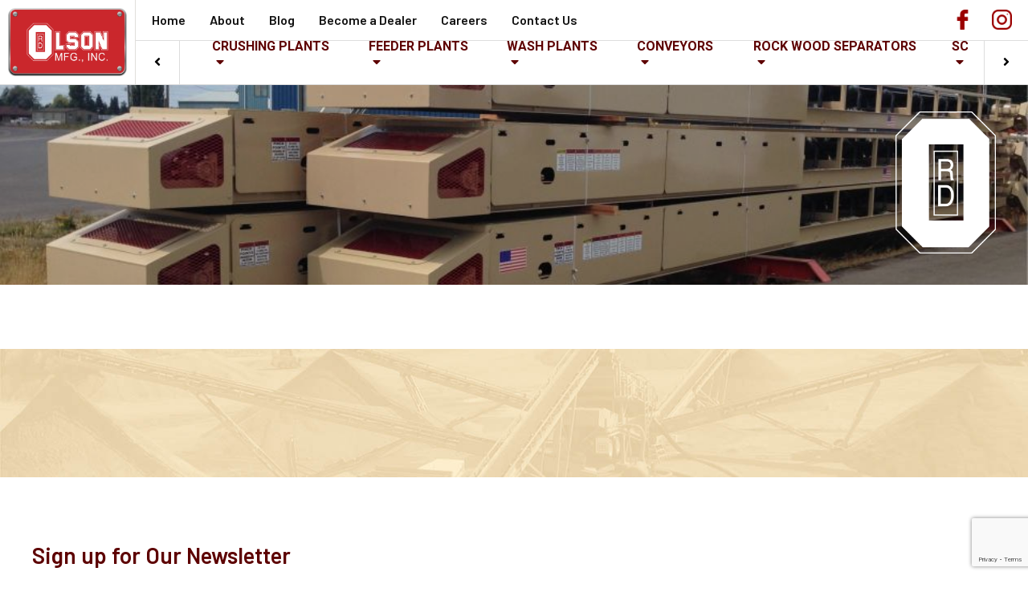

--- FILE ---
content_type: text/html; charset=UTF-8
request_url: https://www.rdolsonmfg.com/conveyor-equipment
body_size: 6264
content:
<!DOCTYPE html PUBLIC "-//W3C//DTD XHTML 1.0 Strict//EN" "http://www.w3.org/TR/whtml1-strict.dtd">
<html lang="en" xmlns="http://www.w3.org/1999/xhtml" xmlns:fb="http://www.facebook.com/2008/fbml">





<head>
<title>RD Olson Manufacturing</title>
<meta name="description" content=""/>
<meta name="keywords" content=""/>
<meta name="viewport" content="width=device-width, initial-scale=1, maximum-scale=2"/>
<link rel="alternate" type="application/rss+xml" title="" href="/index.php?rss=Article"></link>
<link rel="alternate" type="application/rss+xml" title="rdolsonmfg.com Belt Feeders" href="/index.php?rss=Article,belt-feeder"></link>
<link rel="alternate" type="application/rss+xml" title="rdolsonmfg.com Conveyor Blog Posts" href="/index.php?rss=Article,conveyor-blog-post"></link>
<link rel="alternate" type="application/rss+xml" title="rdolsonmfg.com Conveyor Case Studies" href="/index.php?rss=Article,conveyor-case-studies"></link>
<link rel="alternate" type="application/rss+xml" title="rdolsonmfg.com Conveyors" href="/index.php?rss=Article,conveyor"></link>
<link rel="alternate" type="application/rss+xml" title="rdolsonmfg.com Crushing Equipment - RDO Crushers" href="/index.php?rss=Article,crusher"></link>
<link rel="alternate" type="application/rss+xml" title="rdolsonmfg.com Crushing Plant Blog Posts" href="/index.php?rss=Article,crushing-plant-blog-post"></link>
<link rel="alternate" type="application/rss+xml" title="rdolsonmfg.com Crushing Plant Case Studies" href="/index.php?rss=Article,crushing-plant-case-studies"></link>
<link rel="alternate" type="application/rss+xml" title="rdolsonmfg.com Equipment" href="/index.php?rss=Article,equipment"></link>
<link rel="alternate" type="application/rss+xml" title="rdolsonmfg.com Feeder Plant Blog Post" href="/index.php?rss=Article,feeder-plant-blog-post"></link>
<link rel="alternate" type="application/rss+xml" title="rdolsonmfg.com Feeder Plant Case Studies" href="/index.php?rss=Article,feeder-plant-case-studies"></link>
<link rel="alternate" type="application/rss+xml" title="rdolsonmfg.com Latest from the Blog" href="/index.php?rss=Article,blog"></link>
<link rel="alternate" type="application/rss+xml" title="rdolsonmfg.com Misc Blog Posts" href="/index.php?rss=Article,misc-blog-post"></link>
<link rel="alternate" type="application/rss+xml" title="rdolsonmfg.com Misc Case Studies" href="/index.php?rss=Article,misc-case-studies"></link>
<link rel="alternate" type="application/rss+xml" title="rdolsonmfg.com Misc. RDO Equipment" href="/index.php?rss=Article,Misc"></link>
<link rel="alternate" type="application/rss+xml" title="rdolsonmfg.com Rock Wood Blog Posts" href="/index.php?rss=Article,rock-wood-blog-post"></link>
<link rel="alternate" type="application/rss+xml" title="rdolsonmfg.com Rock Wood Case Studies" href="/index.php?rss=Article,rock-wood-case-studies"></link>
<link rel="alternate" type="application/rss+xml" title="rdolsonmfg.com Rock Wood Separators" href="/index.php?rss=Article,rock-wood-separators"></link>
<link rel="alternate" type="application/rss+xml" title="rdolsonmfg.com Screening Blog Posts" href="/index.php?rss=Article,screening-blog-post"></link>
<link rel="alternate" type="application/rss+xml" title="rdolsonmfg.com Screening Case Studies" href="/index.php?rss=Article,screening-case-studies"></link>
<link rel="alternate" type="application/rss+xml" title="rdolsonmfg.com Screening Plants" href="/index.php?rss=Article,screener"></link>
<link rel="alternate" type="application/rss+xml" title="rdolsonmfg.com Wash Plant Blog Posts" href="/index.php?rss=Article,wash-plant-blog-post"></link>
<link rel="alternate" type="application/rss+xml" title="rdolsonmfg.com Wash Plant Case Studies" href="/index.php?rss=Article,wash-plant-case-studies"></link>
<link rel="alternate" type="application/rss+xml" title="rdolsonmfg.com Wash Plants" href="/index.php?rss=Article,wash-plant"></link>
<script type="text/javascript">var __lvsysIsMobile = false;</script><meta property="og:url" content="http://www.rdolsonmfg.com/conveyor-equipment" />
 <meta property="og:title" content="RD Olson Manufacturing" />
 <meta property="og:type" content="website" />
<meta http-equiv="Content-Type" content="text/html;charset=utf-8" />
<link rel="StyleSheet" type="text/css" href="/css/auto.1040.css"/>
<script type='text/javascript'>function R(f) { return f; }</script>
<script type="text/javascript" src="/admin/js/jquery-1.11.1.min.js"></script> 
<script type="text/javascript" src="/admin/js/jquery-ui-1.11.2.custom.min.js"></script> 
<script type="text/javascript" src="/admin/js/lvsys-1.0.13.js"></script> 
<script type="text/javascript" src="/admin/js/jquery.cycle.all.3.0.3.min.js"></script> 
<script type="text/javascript" src="https://www.google.com/jsapi"></script> 
<script type="text/javascript" src="/admin/js/lvsys-1.0.1.google.js"></script> 
<script type="text/javascript" src="/admin/js/lvsys-1.0.5.cycler.js"></script> 
<script type="text/javascript" src="/admin/js/jquery.droppy.0.1.2.js"></script> 
<script type="text/javascript" src="/admin/js/jquery.flowplayer.3.0.6.min.js"></script> 
<script type="text/javascript" src="/admin/js/jquery.platformselector.js"></script> 
<link rel="StyleSheet" type="text/css" href="/admin/css/jquery-ui/jquery-ui.1.11.2.min.css"/>
<link rel="StyleSheet" type="text/css" href="/admin/css/jquery.droppy.css"/>
<meta name="google-site-verification" content="rOi2eO64ODhrXiNJODElsjybY0nVAv6_qfxBgoryawM" /><script type="text/javascript" src="/css/auto.358.js"></script> 
<!-- Begin Constant Contact Active Forms -->
<script> var _ctct_m = "926340633f579b8397a7d79d7e2b1afb"; </script>
<script id="signupScript" src="//static.ctctcdn.com/js/signup-form-widget/current/signup-form-widget.min.js" async defer></script>
<!-- End Constant Contact Active Forms -->

<!-- START OF ACTIVECONVERSION CODE -->
<script type="text/javascript" language="javascript">__pid=32985;</script>
<script type="text/javascript" language="javascript" src="//live.activeiq.co/ac.js"></script>
<!-- END OF ACTIVECONVERSION CODE -->
<link rel="stylesheet" href="https://pro.fontawesome.com/releases/v5.5.0/css/all.css" integrity="sha384-j8y0ITrvFafF4EkV1mPW0BKm6dp3c+J9Fky22Man50Ofxo2wNe5pT1oZejDH9/Dt" crossorigin="anonymous">
<link href="https://fonts.googleapis.com/css?family=Barlow:400,500,600,700|Roboto:300,400,400i,500,500i,700,700i" rel="stylesheet">
<!-- Google Tag Manager -->
<script>(function(w,d,s,l,i){w[l]=w[l]||[];w[l].push({'gtm.start':
new Date().getTime(),event:'gtm.js'});var f=d.getElementsByTagName(s)[0],
j=d.createElement(s),dl=l!='dataLayer'?'&l='+l:'';j.async=true;j.src=
'https://www.googletagmanager.com/gtm.js?id='+i+dl;f.parentNode.insertBefore(j,f);
})(window,document,'script','dataLayer','GTM-TL2ZDWT');</script>
<!-- End Google Tag Manager -->
<link rel="stylesheet" type="text/css" href="/pub/doc/perfect-scrollbar.css">
<script type="text/javascript" src="/pub/doc/perfect-scrollbar.min.js"></script>
</head>
<body class="main-home" xClass="main-home">
 <div class="template">
   <div id="" class="x-block  bg-header" xType="" xCssId="" xCssClass="bg-header" xFluid="false" Comment="">
    <div id="" class="x-cell   " xType="" xCssId="" xCssClass="" xWrapping="false" >

      <img id="toplogo"  src="/pub/photo/rdo-logo.png"/>


      <ul  id="topmenu" ><li  class=" isfirst"  isfirst="true" ><a href="home" title=""  isfirst="true"  class="isfirst " >Home</a></li><li ><a href="about-us" title="" >About</a></li><li ><a href="blog" title="" >Blog</a></li><li ><a href="become-a-dealer" title="" >Become a Dealer</a></li><li ><a href="careers" title="" >Careers</a></li><li  class=" islast"  islast="true" ><a href="contact-us" title=""  islast="true"  class="islast " >Contact Us</a></li></ul><script type="text/javascript">$(function() {    $('#topmenu').droppy();});</script>


      <div id="toptext" ><noscript>&lt;iframe src="https://www.googletagmanager.com/ns.html?id=GTM-TL2ZDWT" height="0" width="0" style="display:none;visibility:hidden"&gt;&lt;/iframe&gt;</noscript>
<p>
	<a class="fb" title="Like us on Facebook" href="https://www.facebook.com/RDOMFG/" target="_blank"><img src="/pub/photo/facebook-2.png" /></a>
	<a class="in" title="Follow us on Instagram" href="https://www.instagram.com/rdolsonmfg" target="_blank"><img src="/pub/photo/instagram.png" /></a>
</p></div>


      <div class="secondary-menu">
	<div class="secondary-menu-container">
		<div class="secondary-menu-prev" data-slider-item="1">
			<i class="fas fa-angle-left"></i>
		</div>
		<div class="secondary-menu-slider">
			<ul>
				<li data-item="1" style="min-width: 199px;">
					<a href="crushing-equipment">Crushing Plants <i class="fa fa-caret-down"></i></a>
				</li>
				<li data-item="2" style="min-width: 172px;">
					<a href="feeder-plants">Feeder Plants <i class="fa fa-caret-down"></i></a>
				</li>
				<li data-item="3" style="min-width: 162px;">
					<a href="wash-plants">Wash Plants <i class="fa fa-caret-down"></i></a>
				</li>
				<li data-item="4" style="min-width: 145px;">
					<a href="conveyors">Conveyors <i class="fa fa-caret-down"></i></a>
				</li>
				<li data-item="5" style="min-width: 247px;">
					<a href="rock-wood-separators">Rock Wood Separators <i class="fa fa-caret-down"></i></a>
				</li>
				<li data-item="6" style="min-width: 203px;">
					<a href="screening-plants">Screening Plants <i class="fa fa-caret-down"></i></a>
				</li>
				<li data-item="7" style="min-width: 95px;">
					<a href="misc-equipment">Misc. <i class="fa fa-caret-down"></i></a>
				</li>
			</ul>
		</div>
		<div class="secondary-menu-next">
			<i class="fas fa-angle-right"></i>
		</div>
		<div class="secondary-menu-popup">
			<div class="secondary-menu-popup-slider">
				<ul>
					<li data-item="1">
						<div class="secondary-sub-menu">
							<table class="table">
								<tbody>
									<tr>
										<td data-link="impact-crushing-plants">
											<p class="image-container" style="background: url(/pub/photo/impact-crushing-plants.jpg) no-repeat center center; background-size: cover;">
												<span class="sepia-overlay"></span>
											</p>
											<p>Impact Crushing Plants</p>
										</td>
										<td data-link="cone-crushing-plants">
											<p class="image-container" style="background: url(/pub/photo/cone-crushing-plants.jpg) no-repeat center center; background-size: cover;">
												<span class="sepia-overlay"></span>
											</p>
											<p>Cone Crushing Plants</p>
										</td>
										<td data-link="jaw-crusher-plants">
											<p class="image-container" style="background: url(/pub/photo/jaw-crushing-plants.jpg) no-repeat center center; background-size: cover;">
												<span class="sepia-overlay"></span>
											</p>
											<p>Jaw Crushing Plants</p>
										</td>
									</tr>
								</tbody>
							</table>
						</div>
					</li>
					<li data-item="2">
						<div class="secondary-sub-menu">
							<table class="table">
								<tbody>
									<tr>
										<td data-link="rdo-load-out-bin">
											<p class="image-container" style="background: url(/pub/photo/load-out-01.jpg) no-repeat center center; background-size: cover;">
												<span class="sepia-overlay"></span>
											</p>
											<p>RDO Load Out Bin</p>
										</td>
										<td data-link="rdo-5220-rip-rap-plant">
											<p class="image-container" style="background: url(/pub/photo/IMG_4281.JPG) no-repeat center center; background-size: cover;">
												<span class="sepia-overlay"></span>
											</p>
											<p>5220 Rip Rap Plant</p>
										</td>
										<td data-link="belt-feeder-15yd">
											<p class="image-container" style="background: url(/pub/photo/IMG_4980.JPG) no-repeat center center; background-size: cover;">
												<span class="sepia-overlay"></span>
											</p>
											<p>Belt Feeder 15 Yd.</p>
										</td>
									</tr>
								</tbody>
							</table>
						</div>
					</li>
					<li data-item="3">
						<div class="secondary-sub-menu">
							<table class="table">
								<tbody>
									<tr>
										<td data-link="516-wash-plant">
											<p class="image-container" style="background: url(/pub/photo/516-wash-plant-large-1.jpg) no-repeat center center; background-size: cover;">
												<span class="sepia-overlay"></span>
											</p>
											<p>516 Wash Plant</p>
										</td>
										<td data-link="514-wash-plant">
											<p class="image-container" style="background: url(/pub/photo/15366-514-wash-plant-10-.JPG) no-repeat center center; background-size: cover;">
												<span class="sepia-overlay"></span>
											</p>
											<p>514 Wash Plant</p>
										</td>
										<td data-link="twin-screw-plant-6x16">
											<p class="image-container" style="background: url(/pub/photo/616-1.png) no-repeat center center; background-size: cover;">
												<span class="sepia-overlay"></span>
											</p>
											<p>Twin Screw Plant 6x16</p>
										</td>
										<td data-link="twin-screw-plant-6x20">
											<p class="image-container" style="background: url(/pub/photo/620-2.png) no-repeat center center; background-size: cover;">
												<span class="sepia-overlay"></span>
											</p>
											<p>Twin Screw Plant 6x20</p>
										</td>
									</tr>
								</tbody>
							</table>
						</div>
					</li>
					<li data-item="4">
						<div class="secondary-sub-menu">
							<table class="table" style="width: 326px;">
								<tbody>
									<tr>
										<td data-link="top-rail-conveyor">
											<p class="image-container" style="background: url(/pub/photo/Top-Rail.jpg) no-repeat center center; background-size: cover;">
												<span class="sepia-overlay"></span>
											</p>
											<p>Top Rail Conveyor</p>
										</td>
										<td data-link="lattice-conveyor">
											<p class="image-container" style="background: url(/pub/photo/lattice-conveyor-barge-loader-1.jpg) no-repeat center center; background-size: cover;">
												<span class="sepia-overlay"></span>
											</p>
											<p>Lattice Conveyor</p>
										</td>
									</tr>
								</tbody>
							</table>
						</div>
					</li>
					<li data-item="5">
						<div class="secondary-sub-menu">
							<table class="table" style="width: 163px;">
								<tbody>
									<tr>
										<td data-link="rock-wood-separator">
											<p class="image-container" style="background: url(/pub/photo/IMG_6478.JPG) no-repeat center center; background-size: cover;">
												<span class="sepia-overlay"></span>
											</p>
											<p>Rock Wood Separators</p>
										</td>
									</tr>
								</tbody>
							</table>
						</div>
					</li>
					<li data-item="6">
						<div class="secondary-sub-menu">
							<table class="table table-pad">
								<tbody>
									<tr>
										<td data-link="512-screener">
											<p class="image-container" style="background: url(/pub/photo/IMG_4145.JPG) no-repeat center center; background-size: cover;">
												<span class="sepia-overlay"></span>
											</p>
											<p>RDO 512 Screener</p>
										</td>
										<td data-link="512-screener-track-mount">
											<p class="image-container" style="background: url(/pub/photo/512TrackMount.jpg) no-repeat center center; background-size: cover;">
												<span class="sepia-overlay"></span>
											</p>
											<p>RDO 512 Screener (Track)</p>
										</td>
										<td data-link="512-screener-2-axle">
											<p class="image-container" style="background: url(/pub/photo/For-Sales-2-.JPG) no-repeat center center; background-size: cover;">
												<span class="sepia-overlay"></span>
											</p>
											<p>512 Screener (2 Axle)</p>
										</td>
										<td data-link="512-screener-3-deck">
											<p class="image-container" style="background: url(/pub/photo/5x12-3deck-2.png) no-repeat center center; background-size: cover;">
												<span class="sepia-overlay"></span>
											</p>
											<p>512 Screener (3 Deck)</p>
										</td>
									</tr>
									<tr>
										<td data-link="616-screener">
											<p class="image-container" style="background: url(/pub/photo/IMG_2549.JPG) no-repeat center center; background-size: cover;">
												<span class="sepia-overlay"></span>
											</p>
											<p>616 Screener</p>
										</td>
										<td data-link="616-screener-track-mount">
											<p class="image-container" style="background: url(/pub/photo/IMG_3882.JPG) no-repeat center center; background-size: cover;">
												<span class="sepia-overlay"></span>
											</p>
											<p>616 Screener (Track Mount)</p>
										</td>
										<td data-link="616-screener-3-deck">
											<p class="image-container" style="background: url(/pub/photo/IMG_6927.JPG) no-repeat center center; background-size: cover;">
												<span class="sepia-overlay"></span>
											</p>
											<p>616 Screener (3 Deck)</p>
										</td>
										<td data-link="616-screener-3-deck-track-mount">
											<p class="image-container" style="background: url(/pub/photo/DSCN0029.JPG) no-repeat center center; background-size: cover;">
												<span class="sepia-overlay"></span>
											</p>
											<p>616 Screener (3 Deck Track Mount)</p>
										</td>
									</tr>
									<tr>
										<td data-link="rdo-107-box-screener">
											<p class="image-container" style="background: url(/pub/photo/boxster-3.png) no-repeat center center; background-size: cover;">
												<span class="sepia-overlay"></span>
											</p>
											<p>RDO 107 Box Screener</p>
										</td>
										<td data-link="incline-screening-plants">
											<p class="image-container" style="background: url(/pub/photo/screen-unit.jpg) no-repeat center center; background-size: cover;">
												<span class="sepia-overlay"></span>
											</p>
											<p>Incline Screen Units</p>
										</td>
										<td data-link="horizontal-screen-units-and-plants">
											<p class="image-container" style="background: url(/pub/photo/screen-plant-1.jpg) no-repeat center center; background-size: cover;">
												<span class="sepia-overlay"></span>
											</p>
											<p>Horizontal Screen Units and Plants</p>
										</td>
										<td>
											<p>&nbsp;</p>
										</td>
									</tr>
								</tbody>
							</table>
						</div>
					</li>
					<li data-item="7">
						<div class="secondary-sub-menu">
							<table class="table" style="width: 163px">
								<tbody>
									<tr>
										<td data-link="814-static-grizzly-box">
											<p class="image-container" style="background: url(/pub/photo/814-static-grizzly-box-large-1.JPG) no-repeat center center; background-size: cover;">
												<span class="sepia-overlay"></span>
											</p>
											<p>814 Static Grizzly Box</p>
										</td>
									</tr>
								</tbody>
							</table>
						</div>
					</li>
				</ul>
			</div>
		</div>
	</div>
</div>

     <div class="x-clear"></div>
    </div>
   </div>
   <div class="x-clear"></div>
   <div id="" class="x-block  layout" xType="" xCssId="" xCssClass="layout" xFluid="false" Comment="">
    <div id="" class="x-cell   " xType="" xCssId="" xCssClass="" xWrapping="false" >

     
 <div class="content " xClass="">




   <div id="" class="x-block  bg-slideshow" xType="" xCssId="" xCssClass="bg-slideshow" xFluid="false" Comment="">
    <div id="" class="x-cell   " xType="" xCssId="" xCssClass="" xWrapping="false" >

      


      <div  class="home-slideshow small-slide"  id="template-input-LArticleCategoryViewer3" ><div class="background-slideshow">
  
    <div class="slideshow-background" style="background: url(/pub/photo/Top-Rail.jpg) no-repeat center center; background-size: cover; height: 250px;"></div>
    
</div>
<div class="copy-container" style="height: 250px;">
  <div class="copy">
    <div class="copy-inner copy-lower-left">
      <p><img src="/pub/photo/RDOlsonMfg_Ord_800px_wide.png" alt="" width="800" height="1133" /></p>
    </div>
  </div>
</div></div>


      

     <div class="x-clear"></div>
    </div>
   </div>
   <div class="x-clear"></div>
   <div id="" class="x-block  full-width scrollbox-container hidden" xType="" xCssId="" xCssClass="full-width scrollbox-container hidden" xFluid="false" Comment="">
    <div id="" class="x-cell   " xType="" xCssId="" xCssClass="" xWrapping="false" >

      


      

     <div class="x-clear"></div>
    </div>
   </div>
   <div class="x-clear"></div>
   <div id="" class="x-block  bg-sepia add-pad-sm hidden" xType="" xCssId="" xCssClass="bg-sepia add-pad-sm hidden" xFluid="false" Comment="">
    <div class="x-cell-container">
    <div id="" class="x-cell  col-md-4 layout-col-left" xType="" xCssId="" xCssClass="col-md-4" xWrapping="false" >

      <div id="template-input-Ltext1" ><h2>Learn how our Conveyors improved business for our customers:</h2></div>

     <div class="x-clear"></div>
    </div>
    <div id="" class="x-cell  col-md-4 no-padright layout-col-left" xType="" xCssId="" xCssClass="col-md-4 no-padright" xWrapping="false" >

      
<div  id="template-input-LArticleCategoryPostBrowser2" ></div>

     <div class="x-clear"></div>
    </div>
    <div id="" class="x-cell  col-md-4 layout-col-right" xType="" xCssId="" xCssClass="col-md-4" xWrapping="false" >

      
<div  id="template-input-LArticleCategoryPostBrowser0" ></div>

     <div class="x-clear"></div>
    </div>
    <div class="x-clear"></div>
    </div>
   </div>
   <div class="x-clear"></div>
 </div>


     <div class="x-clear"></div>
    </div>
   </div>
   <div class="x-clear"></div>
   <div id="" class="x-block  bg-clear add-pad-sm" xType="" xCssId="" xCssClass="bg-clear add-pad-sm" xFluid="false" Comment="">
    <div id="" class="x-cell   " xType="" xCssId="" xCssClass="" xWrapping="false" >

      <div class="newsletter-form">
  <h2>Sign up for Our Newsletter</h2>
  <form method="post" enctype="multipart/form-data" role="form" action="">
<input type="hidden" name="page" value="conveyor-equipment"/>
<input type="hidden" name="formSerialId" value="c81e728d9d4c2f636f067f89cc14862c"/>
<div><table border='0' class='ui-form-table  ui-form-table-one-column  '><tr><td valign='top' class='ui-form-cell-label' ><div  fieldId="field_1"  class='ui-form-label'><label for='formData[field_1]'>Email</label></div></td></tr><tr><td valign='top' class='ui-form-cell-input'  fieldId="field_1" ><input  id="formData[field_1]" name="formData[field_1]"  type="text" class="form-control ui-form-input ui-form-text " value=""  required /></td></tr><tr><td valign='top' class='ui-form-cell-label'></td></tr><tr><td valign='top' class='ui-form-cell-input ui-form-cell-captcha'><input type='hidden' class='g-recaptcha-response' name="formData[g-recaptcha-response]" data-form-serial="c81e728d9d4c2f636f067f89cc14862c" /><script src='https://www.google.com/recaptcha/api.js?render=6Lf5T8MdAAAAAFWFx57yiq-D0X0AiDadnjsCAsh9'></script><script type='text/javascript'>var formArray = $('.g-recaptcha-response').parents('form');$(formArray).each(function() {  $(this).off('submit');  $(this).submit(function(event) {    event.preventDefault();    var form = $(this);    grecaptcha.ready(function() {      grecaptcha.execute('6Lf5T8MdAAAAAFWFx57yiq-D0X0AiDadnjsCAsh9', {action: 'homepage'}).then(function(token) {        $(form).find('.g-recaptcha-response').val(token);        event.currentTarget.submit();      });    });  });});</script></td></tr><tr><td valign='top' class='ui-form-cell-input ui-form-cell-submit'><input type="submit" value="Send" class=" ui-form-input ui-form-submit"/></td></tr></table></div><div style='clear: both;'></div></form>
</div>

     <div class="x-clear"></div>
    </div>
   </div>
   <div class="x-clear"></div>
   <div id="" class="x-block  bg-footer full-width no-padtop no-padbot equi-height-container" xType="" xCssId="" xCssClass="bg-footer full-width no-padtop no-padbot equi-height-container" xFluid="false" Comment="">
    <div class="x-cell-container">
    <div id="" class="x-cell  col-md-4 nomargin bg-red equi-height master-col-left" xType="" xCssId="" xCssClass="col-md-4 nomargin bg-red equi-height" xWrapping="false" >
     <div class="x-clear"></div>
    </div>
    <div id="" class="x-cell  col-md-8 nomargin bg-sepia equi-height master-col-left" xType="" xCssId="" xCssClass="col-md-8 nomargin bg-sepia equi-height" xWrapping="false" >
     <div class="x-clear"></div>
    </div>
    <div id="" class="x-cell  content-container master-col-right" xType="" xCssId="" xCssClass="content-container" xWrapping="false" >

      <div class="bg-transparent col-md-6 equi-height form-content add-pad-sm col-right">
  <div class="footer-form-title">
    <h2>Get in Touch</h2>
  </div>
  <div class="footer-form-instructions">
    <p><a href="https://www.facebook.com/RDOMFG/" target="_blank"><img src="/pub/photo/facebook-2.png" alt="" /></a> <a href="https://www.instagram.com/rdolsonmfg" target="_blank"><img src="/pub/photo/instagram.png" alt="" /></a></p>
  </div>
  <form method="post" enctype="multipart/form-data" role="form" action="">
<input type="hidden" name="page" value="conveyor-equipment"/>
<input type="hidden" name="formSerialId" value="eccbc87e4b5ce2fe28308fd9f2a7baf3"/>
<div><table border='0' class='ui-form-table  '><tr><td valign='top' class='ui-form-cell-label' ><div  fieldId="field_1"  class='ui-form-label'><label for='formData[field_1]'>Name</label></div></td><td valign='top' class='ui-form-cell-input'  fieldId="field_1" ><input  id="formData[field_1]" name="formData[field_1]"  type="text" class="form-control ui-form-input ui-form-text " value=""  required /></td></tr><tr><td valign='top' class='ui-form-cell-label' ><div  fieldId="field_2"  class='ui-form-label'><label for='formData[field_2]'>Phone</label></div></td><td valign='top' class='ui-form-cell-input'  fieldId="field_2" ><input  id="formData[field_2]" name="formData[field_2]"  type="text" class="form-control ui-form-input ui-form-text " value="" /></td></tr><tr><td valign='top' class='ui-form-cell-label' ><div  fieldId="field_3"  class='ui-form-label'><label for='formData[field_3]'>Email</label></div></td><td valign='top' class='ui-form-cell-input'  fieldId="field_3" ><input  id="formData[field_3]" name="formData[field_3]"  type="text" class="form-control ui-form-input ui-form-text " value=""  required /></td></tr><tr><td valign='top' class='ui-form-cell-label' ><div  fieldId="field_4"  class='ui-form-label'><label for='formData[field_4]'>Message</label></div></td><td valign='top' class='ui-form-cell-input'  fieldId="field_4" ><textarea  id="formData[field_4]" name="formData[field_4]"  rows="5" class="form-control ui-form-input ui-form-textarea ui-form-textarea-normal "  required ></textarea></td></tr><tr><td valign='top' class='ui-form-cell-label'></td><td valign='top' class='ui-form-cell-input ui-form-cell-captcha'><input type='hidden' class='g-recaptcha-response' name="formData[g-recaptcha-response]" data-form-serial="eccbc87e4b5ce2fe28308fd9f2a7baf3" /><script src='https://www.google.com/recaptcha/api.js?render=6Lf5T8MdAAAAAFWFx57yiq-D0X0AiDadnjsCAsh9'></script><script type='text/javascript'>var formArray = $('.g-recaptcha-response').parents('form');$(formArray).each(function() {  $(this).off('submit');  $(this).submit(function(event) {    event.preventDefault();    var form = $(this);    grecaptcha.ready(function() {      grecaptcha.execute('6Lf5T8MdAAAAAFWFx57yiq-D0X0AiDadnjsCAsh9', {action: 'homepage'}).then(function(token) {        $(form).find('.g-recaptcha-response').val(token);        event.currentTarget.submit();      });    });  });});</script></td></tr><tr><td valign='top' class='ui-form-cell-label'>&nbsp;</td><td valign='top' class='ui-form-cell-input ui-form-cell-submit'><input type="submit" value="Send" class=" ui-form-input ui-form-submit"/></td></tr></table></div><div style='clear: both;'></div></form>
</div>


      <div id="template-input-Mbottomtext" class="bg-red col-md-6 equi-height footer-content add-pad-sm" ><table class="table">
	<tbody>
		<tr>
			<td colspan="2">
				<p><a href="/"><img class="bottom-logo" src='/pub/photo/RDOMfg_logo_1000px.png' /></a></p>
			</td>
		</tr>
		<tr>
			<td width="50%">
				<p>
					<strong>RD Olson MFG</strong><br />
					1807 Baker Way<br />
					Kelso, WA 98626
				</p>
				<p>Monday - Friday<br />
7 AM to 4 PM PST</p>
			</td>
			<td width="50%">
				<p>
					<strong>General</strong><br />
					<a class="phone" href="tel:(360) 577-7213">(360) 577-7213</a><br />
					<span class="fax">(360) 425-6985</span><br />
					<a class="email" href="mailto:info@rdomfg.com">info@rdomfg.com</a>
				</p>
				<p>
					<strong>Sales</strong><br />
					<a class="phone" href="tel:(360) 577-7213">(503) 577-7742</a><br />
					<a class="email" href="mailto:sales@rdomfg.com">sales@rdomfg.com</a>
				</p>
			</td>
		</tr>
	</tbody>
</table></div>


      

     <div class="x-clear"></div>
    </div>
    <div class="x-clear"></div>
    </div>
   </div>
   <div class="x-clear"></div>
  <div id="signature">
   <a href="https://www.buildableworks.com" target="_blank" alt="McMinnville, Portland and Salem Software, Marketing and Web Development">Web Design and Web Development by Buildable</a>
  </div>
 </div>

<script  type="text/javascript">
</script>
</body>
</html>

--- FILE ---
content_type: text/html; charset=utf-8
request_url: https://www.google.com/recaptcha/api2/anchor?ar=1&k=6Lf5T8MdAAAAAFWFx57yiq-D0X0AiDadnjsCAsh9&co=aHR0cHM6Ly93d3cucmRvbHNvbm1mZy5jb206NDQz&hl=en&v=7gg7H51Q-naNfhmCP3_R47ho&size=invisible&anchor-ms=20000&execute-ms=30000&cb=rf02vw47mhus
body_size: 48235
content:
<!DOCTYPE HTML><html dir="ltr" lang="en"><head><meta http-equiv="Content-Type" content="text/html; charset=UTF-8">
<meta http-equiv="X-UA-Compatible" content="IE=edge">
<title>reCAPTCHA</title>
<style type="text/css">
/* cyrillic-ext */
@font-face {
  font-family: 'Roboto';
  font-style: normal;
  font-weight: 400;
  font-stretch: 100%;
  src: url(//fonts.gstatic.com/s/roboto/v48/KFO7CnqEu92Fr1ME7kSn66aGLdTylUAMa3GUBHMdazTgWw.woff2) format('woff2');
  unicode-range: U+0460-052F, U+1C80-1C8A, U+20B4, U+2DE0-2DFF, U+A640-A69F, U+FE2E-FE2F;
}
/* cyrillic */
@font-face {
  font-family: 'Roboto';
  font-style: normal;
  font-weight: 400;
  font-stretch: 100%;
  src: url(//fonts.gstatic.com/s/roboto/v48/KFO7CnqEu92Fr1ME7kSn66aGLdTylUAMa3iUBHMdazTgWw.woff2) format('woff2');
  unicode-range: U+0301, U+0400-045F, U+0490-0491, U+04B0-04B1, U+2116;
}
/* greek-ext */
@font-face {
  font-family: 'Roboto';
  font-style: normal;
  font-weight: 400;
  font-stretch: 100%;
  src: url(//fonts.gstatic.com/s/roboto/v48/KFO7CnqEu92Fr1ME7kSn66aGLdTylUAMa3CUBHMdazTgWw.woff2) format('woff2');
  unicode-range: U+1F00-1FFF;
}
/* greek */
@font-face {
  font-family: 'Roboto';
  font-style: normal;
  font-weight: 400;
  font-stretch: 100%;
  src: url(//fonts.gstatic.com/s/roboto/v48/KFO7CnqEu92Fr1ME7kSn66aGLdTylUAMa3-UBHMdazTgWw.woff2) format('woff2');
  unicode-range: U+0370-0377, U+037A-037F, U+0384-038A, U+038C, U+038E-03A1, U+03A3-03FF;
}
/* math */
@font-face {
  font-family: 'Roboto';
  font-style: normal;
  font-weight: 400;
  font-stretch: 100%;
  src: url(//fonts.gstatic.com/s/roboto/v48/KFO7CnqEu92Fr1ME7kSn66aGLdTylUAMawCUBHMdazTgWw.woff2) format('woff2');
  unicode-range: U+0302-0303, U+0305, U+0307-0308, U+0310, U+0312, U+0315, U+031A, U+0326-0327, U+032C, U+032F-0330, U+0332-0333, U+0338, U+033A, U+0346, U+034D, U+0391-03A1, U+03A3-03A9, U+03B1-03C9, U+03D1, U+03D5-03D6, U+03F0-03F1, U+03F4-03F5, U+2016-2017, U+2034-2038, U+203C, U+2040, U+2043, U+2047, U+2050, U+2057, U+205F, U+2070-2071, U+2074-208E, U+2090-209C, U+20D0-20DC, U+20E1, U+20E5-20EF, U+2100-2112, U+2114-2115, U+2117-2121, U+2123-214F, U+2190, U+2192, U+2194-21AE, U+21B0-21E5, U+21F1-21F2, U+21F4-2211, U+2213-2214, U+2216-22FF, U+2308-230B, U+2310, U+2319, U+231C-2321, U+2336-237A, U+237C, U+2395, U+239B-23B7, U+23D0, U+23DC-23E1, U+2474-2475, U+25AF, U+25B3, U+25B7, U+25BD, U+25C1, U+25CA, U+25CC, U+25FB, U+266D-266F, U+27C0-27FF, U+2900-2AFF, U+2B0E-2B11, U+2B30-2B4C, U+2BFE, U+3030, U+FF5B, U+FF5D, U+1D400-1D7FF, U+1EE00-1EEFF;
}
/* symbols */
@font-face {
  font-family: 'Roboto';
  font-style: normal;
  font-weight: 400;
  font-stretch: 100%;
  src: url(//fonts.gstatic.com/s/roboto/v48/KFO7CnqEu92Fr1ME7kSn66aGLdTylUAMaxKUBHMdazTgWw.woff2) format('woff2');
  unicode-range: U+0001-000C, U+000E-001F, U+007F-009F, U+20DD-20E0, U+20E2-20E4, U+2150-218F, U+2190, U+2192, U+2194-2199, U+21AF, U+21E6-21F0, U+21F3, U+2218-2219, U+2299, U+22C4-22C6, U+2300-243F, U+2440-244A, U+2460-24FF, U+25A0-27BF, U+2800-28FF, U+2921-2922, U+2981, U+29BF, U+29EB, U+2B00-2BFF, U+4DC0-4DFF, U+FFF9-FFFB, U+10140-1018E, U+10190-1019C, U+101A0, U+101D0-101FD, U+102E0-102FB, U+10E60-10E7E, U+1D2C0-1D2D3, U+1D2E0-1D37F, U+1F000-1F0FF, U+1F100-1F1AD, U+1F1E6-1F1FF, U+1F30D-1F30F, U+1F315, U+1F31C, U+1F31E, U+1F320-1F32C, U+1F336, U+1F378, U+1F37D, U+1F382, U+1F393-1F39F, U+1F3A7-1F3A8, U+1F3AC-1F3AF, U+1F3C2, U+1F3C4-1F3C6, U+1F3CA-1F3CE, U+1F3D4-1F3E0, U+1F3ED, U+1F3F1-1F3F3, U+1F3F5-1F3F7, U+1F408, U+1F415, U+1F41F, U+1F426, U+1F43F, U+1F441-1F442, U+1F444, U+1F446-1F449, U+1F44C-1F44E, U+1F453, U+1F46A, U+1F47D, U+1F4A3, U+1F4B0, U+1F4B3, U+1F4B9, U+1F4BB, U+1F4BF, U+1F4C8-1F4CB, U+1F4D6, U+1F4DA, U+1F4DF, U+1F4E3-1F4E6, U+1F4EA-1F4ED, U+1F4F7, U+1F4F9-1F4FB, U+1F4FD-1F4FE, U+1F503, U+1F507-1F50B, U+1F50D, U+1F512-1F513, U+1F53E-1F54A, U+1F54F-1F5FA, U+1F610, U+1F650-1F67F, U+1F687, U+1F68D, U+1F691, U+1F694, U+1F698, U+1F6AD, U+1F6B2, U+1F6B9-1F6BA, U+1F6BC, U+1F6C6-1F6CF, U+1F6D3-1F6D7, U+1F6E0-1F6EA, U+1F6F0-1F6F3, U+1F6F7-1F6FC, U+1F700-1F7FF, U+1F800-1F80B, U+1F810-1F847, U+1F850-1F859, U+1F860-1F887, U+1F890-1F8AD, U+1F8B0-1F8BB, U+1F8C0-1F8C1, U+1F900-1F90B, U+1F93B, U+1F946, U+1F984, U+1F996, U+1F9E9, U+1FA00-1FA6F, U+1FA70-1FA7C, U+1FA80-1FA89, U+1FA8F-1FAC6, U+1FACE-1FADC, U+1FADF-1FAE9, U+1FAF0-1FAF8, U+1FB00-1FBFF;
}
/* vietnamese */
@font-face {
  font-family: 'Roboto';
  font-style: normal;
  font-weight: 400;
  font-stretch: 100%;
  src: url(//fonts.gstatic.com/s/roboto/v48/KFO7CnqEu92Fr1ME7kSn66aGLdTylUAMa3OUBHMdazTgWw.woff2) format('woff2');
  unicode-range: U+0102-0103, U+0110-0111, U+0128-0129, U+0168-0169, U+01A0-01A1, U+01AF-01B0, U+0300-0301, U+0303-0304, U+0308-0309, U+0323, U+0329, U+1EA0-1EF9, U+20AB;
}
/* latin-ext */
@font-face {
  font-family: 'Roboto';
  font-style: normal;
  font-weight: 400;
  font-stretch: 100%;
  src: url(//fonts.gstatic.com/s/roboto/v48/KFO7CnqEu92Fr1ME7kSn66aGLdTylUAMa3KUBHMdazTgWw.woff2) format('woff2');
  unicode-range: U+0100-02BA, U+02BD-02C5, U+02C7-02CC, U+02CE-02D7, U+02DD-02FF, U+0304, U+0308, U+0329, U+1D00-1DBF, U+1E00-1E9F, U+1EF2-1EFF, U+2020, U+20A0-20AB, U+20AD-20C0, U+2113, U+2C60-2C7F, U+A720-A7FF;
}
/* latin */
@font-face {
  font-family: 'Roboto';
  font-style: normal;
  font-weight: 400;
  font-stretch: 100%;
  src: url(//fonts.gstatic.com/s/roboto/v48/KFO7CnqEu92Fr1ME7kSn66aGLdTylUAMa3yUBHMdazQ.woff2) format('woff2');
  unicode-range: U+0000-00FF, U+0131, U+0152-0153, U+02BB-02BC, U+02C6, U+02DA, U+02DC, U+0304, U+0308, U+0329, U+2000-206F, U+20AC, U+2122, U+2191, U+2193, U+2212, U+2215, U+FEFF, U+FFFD;
}
/* cyrillic-ext */
@font-face {
  font-family: 'Roboto';
  font-style: normal;
  font-weight: 500;
  font-stretch: 100%;
  src: url(//fonts.gstatic.com/s/roboto/v48/KFO7CnqEu92Fr1ME7kSn66aGLdTylUAMa3GUBHMdazTgWw.woff2) format('woff2');
  unicode-range: U+0460-052F, U+1C80-1C8A, U+20B4, U+2DE0-2DFF, U+A640-A69F, U+FE2E-FE2F;
}
/* cyrillic */
@font-face {
  font-family: 'Roboto';
  font-style: normal;
  font-weight: 500;
  font-stretch: 100%;
  src: url(//fonts.gstatic.com/s/roboto/v48/KFO7CnqEu92Fr1ME7kSn66aGLdTylUAMa3iUBHMdazTgWw.woff2) format('woff2');
  unicode-range: U+0301, U+0400-045F, U+0490-0491, U+04B0-04B1, U+2116;
}
/* greek-ext */
@font-face {
  font-family: 'Roboto';
  font-style: normal;
  font-weight: 500;
  font-stretch: 100%;
  src: url(//fonts.gstatic.com/s/roboto/v48/KFO7CnqEu92Fr1ME7kSn66aGLdTylUAMa3CUBHMdazTgWw.woff2) format('woff2');
  unicode-range: U+1F00-1FFF;
}
/* greek */
@font-face {
  font-family: 'Roboto';
  font-style: normal;
  font-weight: 500;
  font-stretch: 100%;
  src: url(//fonts.gstatic.com/s/roboto/v48/KFO7CnqEu92Fr1ME7kSn66aGLdTylUAMa3-UBHMdazTgWw.woff2) format('woff2');
  unicode-range: U+0370-0377, U+037A-037F, U+0384-038A, U+038C, U+038E-03A1, U+03A3-03FF;
}
/* math */
@font-face {
  font-family: 'Roboto';
  font-style: normal;
  font-weight: 500;
  font-stretch: 100%;
  src: url(//fonts.gstatic.com/s/roboto/v48/KFO7CnqEu92Fr1ME7kSn66aGLdTylUAMawCUBHMdazTgWw.woff2) format('woff2');
  unicode-range: U+0302-0303, U+0305, U+0307-0308, U+0310, U+0312, U+0315, U+031A, U+0326-0327, U+032C, U+032F-0330, U+0332-0333, U+0338, U+033A, U+0346, U+034D, U+0391-03A1, U+03A3-03A9, U+03B1-03C9, U+03D1, U+03D5-03D6, U+03F0-03F1, U+03F4-03F5, U+2016-2017, U+2034-2038, U+203C, U+2040, U+2043, U+2047, U+2050, U+2057, U+205F, U+2070-2071, U+2074-208E, U+2090-209C, U+20D0-20DC, U+20E1, U+20E5-20EF, U+2100-2112, U+2114-2115, U+2117-2121, U+2123-214F, U+2190, U+2192, U+2194-21AE, U+21B0-21E5, U+21F1-21F2, U+21F4-2211, U+2213-2214, U+2216-22FF, U+2308-230B, U+2310, U+2319, U+231C-2321, U+2336-237A, U+237C, U+2395, U+239B-23B7, U+23D0, U+23DC-23E1, U+2474-2475, U+25AF, U+25B3, U+25B7, U+25BD, U+25C1, U+25CA, U+25CC, U+25FB, U+266D-266F, U+27C0-27FF, U+2900-2AFF, U+2B0E-2B11, U+2B30-2B4C, U+2BFE, U+3030, U+FF5B, U+FF5D, U+1D400-1D7FF, U+1EE00-1EEFF;
}
/* symbols */
@font-face {
  font-family: 'Roboto';
  font-style: normal;
  font-weight: 500;
  font-stretch: 100%;
  src: url(//fonts.gstatic.com/s/roboto/v48/KFO7CnqEu92Fr1ME7kSn66aGLdTylUAMaxKUBHMdazTgWw.woff2) format('woff2');
  unicode-range: U+0001-000C, U+000E-001F, U+007F-009F, U+20DD-20E0, U+20E2-20E4, U+2150-218F, U+2190, U+2192, U+2194-2199, U+21AF, U+21E6-21F0, U+21F3, U+2218-2219, U+2299, U+22C4-22C6, U+2300-243F, U+2440-244A, U+2460-24FF, U+25A0-27BF, U+2800-28FF, U+2921-2922, U+2981, U+29BF, U+29EB, U+2B00-2BFF, U+4DC0-4DFF, U+FFF9-FFFB, U+10140-1018E, U+10190-1019C, U+101A0, U+101D0-101FD, U+102E0-102FB, U+10E60-10E7E, U+1D2C0-1D2D3, U+1D2E0-1D37F, U+1F000-1F0FF, U+1F100-1F1AD, U+1F1E6-1F1FF, U+1F30D-1F30F, U+1F315, U+1F31C, U+1F31E, U+1F320-1F32C, U+1F336, U+1F378, U+1F37D, U+1F382, U+1F393-1F39F, U+1F3A7-1F3A8, U+1F3AC-1F3AF, U+1F3C2, U+1F3C4-1F3C6, U+1F3CA-1F3CE, U+1F3D4-1F3E0, U+1F3ED, U+1F3F1-1F3F3, U+1F3F5-1F3F7, U+1F408, U+1F415, U+1F41F, U+1F426, U+1F43F, U+1F441-1F442, U+1F444, U+1F446-1F449, U+1F44C-1F44E, U+1F453, U+1F46A, U+1F47D, U+1F4A3, U+1F4B0, U+1F4B3, U+1F4B9, U+1F4BB, U+1F4BF, U+1F4C8-1F4CB, U+1F4D6, U+1F4DA, U+1F4DF, U+1F4E3-1F4E6, U+1F4EA-1F4ED, U+1F4F7, U+1F4F9-1F4FB, U+1F4FD-1F4FE, U+1F503, U+1F507-1F50B, U+1F50D, U+1F512-1F513, U+1F53E-1F54A, U+1F54F-1F5FA, U+1F610, U+1F650-1F67F, U+1F687, U+1F68D, U+1F691, U+1F694, U+1F698, U+1F6AD, U+1F6B2, U+1F6B9-1F6BA, U+1F6BC, U+1F6C6-1F6CF, U+1F6D3-1F6D7, U+1F6E0-1F6EA, U+1F6F0-1F6F3, U+1F6F7-1F6FC, U+1F700-1F7FF, U+1F800-1F80B, U+1F810-1F847, U+1F850-1F859, U+1F860-1F887, U+1F890-1F8AD, U+1F8B0-1F8BB, U+1F8C0-1F8C1, U+1F900-1F90B, U+1F93B, U+1F946, U+1F984, U+1F996, U+1F9E9, U+1FA00-1FA6F, U+1FA70-1FA7C, U+1FA80-1FA89, U+1FA8F-1FAC6, U+1FACE-1FADC, U+1FADF-1FAE9, U+1FAF0-1FAF8, U+1FB00-1FBFF;
}
/* vietnamese */
@font-face {
  font-family: 'Roboto';
  font-style: normal;
  font-weight: 500;
  font-stretch: 100%;
  src: url(//fonts.gstatic.com/s/roboto/v48/KFO7CnqEu92Fr1ME7kSn66aGLdTylUAMa3OUBHMdazTgWw.woff2) format('woff2');
  unicode-range: U+0102-0103, U+0110-0111, U+0128-0129, U+0168-0169, U+01A0-01A1, U+01AF-01B0, U+0300-0301, U+0303-0304, U+0308-0309, U+0323, U+0329, U+1EA0-1EF9, U+20AB;
}
/* latin-ext */
@font-face {
  font-family: 'Roboto';
  font-style: normal;
  font-weight: 500;
  font-stretch: 100%;
  src: url(//fonts.gstatic.com/s/roboto/v48/KFO7CnqEu92Fr1ME7kSn66aGLdTylUAMa3KUBHMdazTgWw.woff2) format('woff2');
  unicode-range: U+0100-02BA, U+02BD-02C5, U+02C7-02CC, U+02CE-02D7, U+02DD-02FF, U+0304, U+0308, U+0329, U+1D00-1DBF, U+1E00-1E9F, U+1EF2-1EFF, U+2020, U+20A0-20AB, U+20AD-20C0, U+2113, U+2C60-2C7F, U+A720-A7FF;
}
/* latin */
@font-face {
  font-family: 'Roboto';
  font-style: normal;
  font-weight: 500;
  font-stretch: 100%;
  src: url(//fonts.gstatic.com/s/roboto/v48/KFO7CnqEu92Fr1ME7kSn66aGLdTylUAMa3yUBHMdazQ.woff2) format('woff2');
  unicode-range: U+0000-00FF, U+0131, U+0152-0153, U+02BB-02BC, U+02C6, U+02DA, U+02DC, U+0304, U+0308, U+0329, U+2000-206F, U+20AC, U+2122, U+2191, U+2193, U+2212, U+2215, U+FEFF, U+FFFD;
}
/* cyrillic-ext */
@font-face {
  font-family: 'Roboto';
  font-style: normal;
  font-weight: 900;
  font-stretch: 100%;
  src: url(//fonts.gstatic.com/s/roboto/v48/KFO7CnqEu92Fr1ME7kSn66aGLdTylUAMa3GUBHMdazTgWw.woff2) format('woff2');
  unicode-range: U+0460-052F, U+1C80-1C8A, U+20B4, U+2DE0-2DFF, U+A640-A69F, U+FE2E-FE2F;
}
/* cyrillic */
@font-face {
  font-family: 'Roboto';
  font-style: normal;
  font-weight: 900;
  font-stretch: 100%;
  src: url(//fonts.gstatic.com/s/roboto/v48/KFO7CnqEu92Fr1ME7kSn66aGLdTylUAMa3iUBHMdazTgWw.woff2) format('woff2');
  unicode-range: U+0301, U+0400-045F, U+0490-0491, U+04B0-04B1, U+2116;
}
/* greek-ext */
@font-face {
  font-family: 'Roboto';
  font-style: normal;
  font-weight: 900;
  font-stretch: 100%;
  src: url(//fonts.gstatic.com/s/roboto/v48/KFO7CnqEu92Fr1ME7kSn66aGLdTylUAMa3CUBHMdazTgWw.woff2) format('woff2');
  unicode-range: U+1F00-1FFF;
}
/* greek */
@font-face {
  font-family: 'Roboto';
  font-style: normal;
  font-weight: 900;
  font-stretch: 100%;
  src: url(//fonts.gstatic.com/s/roboto/v48/KFO7CnqEu92Fr1ME7kSn66aGLdTylUAMa3-UBHMdazTgWw.woff2) format('woff2');
  unicode-range: U+0370-0377, U+037A-037F, U+0384-038A, U+038C, U+038E-03A1, U+03A3-03FF;
}
/* math */
@font-face {
  font-family: 'Roboto';
  font-style: normal;
  font-weight: 900;
  font-stretch: 100%;
  src: url(//fonts.gstatic.com/s/roboto/v48/KFO7CnqEu92Fr1ME7kSn66aGLdTylUAMawCUBHMdazTgWw.woff2) format('woff2');
  unicode-range: U+0302-0303, U+0305, U+0307-0308, U+0310, U+0312, U+0315, U+031A, U+0326-0327, U+032C, U+032F-0330, U+0332-0333, U+0338, U+033A, U+0346, U+034D, U+0391-03A1, U+03A3-03A9, U+03B1-03C9, U+03D1, U+03D5-03D6, U+03F0-03F1, U+03F4-03F5, U+2016-2017, U+2034-2038, U+203C, U+2040, U+2043, U+2047, U+2050, U+2057, U+205F, U+2070-2071, U+2074-208E, U+2090-209C, U+20D0-20DC, U+20E1, U+20E5-20EF, U+2100-2112, U+2114-2115, U+2117-2121, U+2123-214F, U+2190, U+2192, U+2194-21AE, U+21B0-21E5, U+21F1-21F2, U+21F4-2211, U+2213-2214, U+2216-22FF, U+2308-230B, U+2310, U+2319, U+231C-2321, U+2336-237A, U+237C, U+2395, U+239B-23B7, U+23D0, U+23DC-23E1, U+2474-2475, U+25AF, U+25B3, U+25B7, U+25BD, U+25C1, U+25CA, U+25CC, U+25FB, U+266D-266F, U+27C0-27FF, U+2900-2AFF, U+2B0E-2B11, U+2B30-2B4C, U+2BFE, U+3030, U+FF5B, U+FF5D, U+1D400-1D7FF, U+1EE00-1EEFF;
}
/* symbols */
@font-face {
  font-family: 'Roboto';
  font-style: normal;
  font-weight: 900;
  font-stretch: 100%;
  src: url(//fonts.gstatic.com/s/roboto/v48/KFO7CnqEu92Fr1ME7kSn66aGLdTylUAMaxKUBHMdazTgWw.woff2) format('woff2');
  unicode-range: U+0001-000C, U+000E-001F, U+007F-009F, U+20DD-20E0, U+20E2-20E4, U+2150-218F, U+2190, U+2192, U+2194-2199, U+21AF, U+21E6-21F0, U+21F3, U+2218-2219, U+2299, U+22C4-22C6, U+2300-243F, U+2440-244A, U+2460-24FF, U+25A0-27BF, U+2800-28FF, U+2921-2922, U+2981, U+29BF, U+29EB, U+2B00-2BFF, U+4DC0-4DFF, U+FFF9-FFFB, U+10140-1018E, U+10190-1019C, U+101A0, U+101D0-101FD, U+102E0-102FB, U+10E60-10E7E, U+1D2C0-1D2D3, U+1D2E0-1D37F, U+1F000-1F0FF, U+1F100-1F1AD, U+1F1E6-1F1FF, U+1F30D-1F30F, U+1F315, U+1F31C, U+1F31E, U+1F320-1F32C, U+1F336, U+1F378, U+1F37D, U+1F382, U+1F393-1F39F, U+1F3A7-1F3A8, U+1F3AC-1F3AF, U+1F3C2, U+1F3C4-1F3C6, U+1F3CA-1F3CE, U+1F3D4-1F3E0, U+1F3ED, U+1F3F1-1F3F3, U+1F3F5-1F3F7, U+1F408, U+1F415, U+1F41F, U+1F426, U+1F43F, U+1F441-1F442, U+1F444, U+1F446-1F449, U+1F44C-1F44E, U+1F453, U+1F46A, U+1F47D, U+1F4A3, U+1F4B0, U+1F4B3, U+1F4B9, U+1F4BB, U+1F4BF, U+1F4C8-1F4CB, U+1F4D6, U+1F4DA, U+1F4DF, U+1F4E3-1F4E6, U+1F4EA-1F4ED, U+1F4F7, U+1F4F9-1F4FB, U+1F4FD-1F4FE, U+1F503, U+1F507-1F50B, U+1F50D, U+1F512-1F513, U+1F53E-1F54A, U+1F54F-1F5FA, U+1F610, U+1F650-1F67F, U+1F687, U+1F68D, U+1F691, U+1F694, U+1F698, U+1F6AD, U+1F6B2, U+1F6B9-1F6BA, U+1F6BC, U+1F6C6-1F6CF, U+1F6D3-1F6D7, U+1F6E0-1F6EA, U+1F6F0-1F6F3, U+1F6F7-1F6FC, U+1F700-1F7FF, U+1F800-1F80B, U+1F810-1F847, U+1F850-1F859, U+1F860-1F887, U+1F890-1F8AD, U+1F8B0-1F8BB, U+1F8C0-1F8C1, U+1F900-1F90B, U+1F93B, U+1F946, U+1F984, U+1F996, U+1F9E9, U+1FA00-1FA6F, U+1FA70-1FA7C, U+1FA80-1FA89, U+1FA8F-1FAC6, U+1FACE-1FADC, U+1FADF-1FAE9, U+1FAF0-1FAF8, U+1FB00-1FBFF;
}
/* vietnamese */
@font-face {
  font-family: 'Roboto';
  font-style: normal;
  font-weight: 900;
  font-stretch: 100%;
  src: url(//fonts.gstatic.com/s/roboto/v48/KFO7CnqEu92Fr1ME7kSn66aGLdTylUAMa3OUBHMdazTgWw.woff2) format('woff2');
  unicode-range: U+0102-0103, U+0110-0111, U+0128-0129, U+0168-0169, U+01A0-01A1, U+01AF-01B0, U+0300-0301, U+0303-0304, U+0308-0309, U+0323, U+0329, U+1EA0-1EF9, U+20AB;
}
/* latin-ext */
@font-face {
  font-family: 'Roboto';
  font-style: normal;
  font-weight: 900;
  font-stretch: 100%;
  src: url(//fonts.gstatic.com/s/roboto/v48/KFO7CnqEu92Fr1ME7kSn66aGLdTylUAMa3KUBHMdazTgWw.woff2) format('woff2');
  unicode-range: U+0100-02BA, U+02BD-02C5, U+02C7-02CC, U+02CE-02D7, U+02DD-02FF, U+0304, U+0308, U+0329, U+1D00-1DBF, U+1E00-1E9F, U+1EF2-1EFF, U+2020, U+20A0-20AB, U+20AD-20C0, U+2113, U+2C60-2C7F, U+A720-A7FF;
}
/* latin */
@font-face {
  font-family: 'Roboto';
  font-style: normal;
  font-weight: 900;
  font-stretch: 100%;
  src: url(//fonts.gstatic.com/s/roboto/v48/KFO7CnqEu92Fr1ME7kSn66aGLdTylUAMa3yUBHMdazQ.woff2) format('woff2');
  unicode-range: U+0000-00FF, U+0131, U+0152-0153, U+02BB-02BC, U+02C6, U+02DA, U+02DC, U+0304, U+0308, U+0329, U+2000-206F, U+20AC, U+2122, U+2191, U+2193, U+2212, U+2215, U+FEFF, U+FFFD;
}

</style>
<link rel="stylesheet" type="text/css" href="https://www.gstatic.com/recaptcha/releases/7gg7H51Q-naNfhmCP3_R47ho/styles__ltr.css">
<script nonce="6qagV70gq3pvmMJq8ikIFQ" type="text/javascript">window['__recaptcha_api'] = 'https://www.google.com/recaptcha/api2/';</script>
<script type="text/javascript" src="https://www.gstatic.com/recaptcha/releases/7gg7H51Q-naNfhmCP3_R47ho/recaptcha__en.js" nonce="6qagV70gq3pvmMJq8ikIFQ">
      
    </script></head>
<body><div id="rc-anchor-alert" class="rc-anchor-alert"></div>
<input type="hidden" id="recaptcha-token" value="[base64]">
<script type="text/javascript" nonce="6qagV70gq3pvmMJq8ikIFQ">
      recaptcha.anchor.Main.init("[\x22ainput\x22,[\x22bgdata\x22,\x22\x22,\[base64]/[base64]/[base64]/KE4oMTI0LHYsdi5HKSxMWihsLHYpKTpOKDEyNCx2LGwpLFYpLHYpLFQpKSxGKDE3MSx2KX0scjc9ZnVuY3Rpb24obCl7cmV0dXJuIGx9LEM9ZnVuY3Rpb24obCxWLHYpe04odixsLFYpLFZbYWtdPTI3OTZ9LG49ZnVuY3Rpb24obCxWKXtWLlg9KChWLlg/[base64]/[base64]/[base64]/[base64]/[base64]/[base64]/[base64]/[base64]/[base64]/[base64]/[base64]\\u003d\x22,\[base64]\\u003d\\u003d\x22,\x22QylxwrFaw5NUAsKQXMKAdTw+IAHDkMKYZhkLwp8Rw6VnKMORXnkywonDowRkw7vCtXFawq/CpMKHUBNSankCKyAhwpzDpMOFwrhYwrzDr0jDn8KsHcKjNl3DnsKqZMKewr3ChgPCocOcd8KoQkHCtyDDpMOIKjPClADDvcKJW8K5A0shRlhXKFTCnsKTw5sewpFiMDF1w6fCj8Kvw6LDs8K+w7jCpjEtBMOfIQnDuRhZw4/[base64]/CqcO+w5DCp8OvS8OBI1fCpMKBw5LCnBcITXvDsVLDrCPDs8KzXEV5YsKHIsOZC2A4DA4qw6pLQx/Cm2RMPWNNBMOqQyvCnMOQwoHDjggZEMOdQSTCvRTDusKxPWZ7wrR1OUHCpWQ9w4bDqAjDg8KxYTvCpMOhw5QiEMOUFcOibErCtCMAwqfDhAfCrcKww4nDkMKoBW1/[base64]/DqcKBKUVFSsOZOMKNwrLCgj/ChAg/KnNYwo3ChUXDh2zDnX5LLwVAw5PCq1HDocORw4Axw5paX2d6w5IWDW1UGsORw50fw4sBw6N4wq7DvMKbw6bDqgbDsAHDhsKWZElbXnLCkMOCwr/CumnDlzNcSijDj8O7Z8OIw7Jse8Kqw6vDoMKDLsKrcMOmwrA2w4xxw5NcwqPCh2HClloZdMKRw5Nzw4gJJGpFwpwswo7DiMK+w6PDkmt6bMK8w63CqWF3wr7Do8O5ccOrUnXClhXDjCvCoMKLTk/[base64]/K8KXwqLDkcKswrHDgR0nw71bXlpcP8OLw7nCm38pTcOiw67CjlF/Ej7CpwYicsOPJ8KSZTTDqMOCMMKbwrwWwqbDowXDkVNWGz1vAFXDjsOANWHDq8KEMsKTekcbHsKTw4BEbMKxwrBlw5PCkDnCt8OBV1/[base64]/CocOHw5Ayw7EnOw3DsG45X8OIw6nDrVTDjMOeccOnacKVwolOw53DgkXDvH1bYsK3QsOFV39/BMOsJcO7wp4fP8OTRSHDl8Kdw4jDmcKXZXjCvVwPU8KkFlnDlcOuw44Dw7NQGjMYZMKHK8Kqw4fCosOOw7LCo8Kgw5HClmLDjsK3w6Z7RQXDj23Du8KgL8OTw5zDrSFfwrTDoWsTwpLDrQvDplB/AsK+wowbwrdPw4HCg8Kow7bDpGohZxrDncK9RgNtJ8Kew4MmTErCiMOQw6PCiR9kwrYBb35Hwpdew7LCocKtwpQDwojCh8OiwrFqwpYKw6xPDnzDpA09OR9Aw64iW212DcK1wrjDmjdXcFEHwp3Cm8KYbRxxLn4Gw6nDh8KPw4/DtMOpwoAgwqHDqsODwpoLWsOCw77CucKAw7PCig17w4bCi8OddMOPOcOHwofDmcOsL8OiQzIcdQvDrhoKw7MkwofDiFXDjR3CjMO5w5TDiizDqcO/YgvDmARqwpYNDcOKHH7DrnTCulViPcOeJhPCgjNCw6LCpQkww5/CiTLDk35EwrlyXDAMwpk3woZ0aj/[base64]/[base64]/PcKtG8OneMK9w4AUwrkMw4zDhMKtwoVqFsKJw6LDn2ZdX8K2wqRvw5IZw7Vdw55WYcKMDsO/J8OyNBEnNQBGYWTDnirDn8KNGMOMw7BLUwpmEsKCwqvCpy/DoFlTD8KHw53ChMO7w7rDosKfJMOOw7jDgQzCpMOuwoXDsEgofcO3woltwpwmw71OwqEKwrdGwoFUK19tFMKibMKww4wVSMKJwqTDhsKaw4zDnMKXTcK1dF7Dr8OBVTEAcsKlZGPCsMKCTMKKRh8kAsOXIVEbwrjDgxs5ScOzw7oNwqfDgMKMwqXCssOuw6jCoB/[base64]/[base64]/FcK2wq7Cv8OFLXgZwrwRKsOwVsK2w6liTzjDllwxw5nCkMOCW0wSfEnDgsKVT8O/wpPDjcK3FcK0w6sIFcOGVDfDq1rDnMKJbMKxw5rDhsKow4xrBgVRw6RNKBTCkcOsw6s5fjDDqkvDr8KBw55/[base64]/biM1wppPLzYAwqAgwp9RAcKFLsOhw6ZtWXPDnEPCpTkdwqfDqcKwwohtccKUw6bDmwzDqXbDnnhBScKww7jCukXCqsOLIsOjE8Ksw7YbwoRqOCZ1LlPDpsOTQyjDj8OQwq/Cn8KtFFgrRcKfwqgAw4zCkhBaQilSwqE4w68IPn18K8O/w7VBaH3CqmTCjCUHwq/DucO0w605wqnDnQBqw4DCv8OnRsOIEm0Zf0ltw5zDmgjDulVRUBzDk8O6R8Kcw54Hw4JVF8KDwrnDjSrDjgg8w6A/dMORWMKRwp/Cv15lw7p9UwHCgsKow6zDhh7DuMOhwqR/[base64]/DosOxPsOHwpXCsT/DnMKlw6LDlEhZDMKeOMKPw6zDs2bCpsKtR8Kbw7vCgMOmO3VTwrPCrl/[base64]/ChF5VNMO4w4g1IMK7blfCisOBwr7ChcOXwpRiATgKDmktf0toWsOKw48mBCvCoMOzJ8Oyw6w7bnfDr1TCpX/Cq8OywobDgXo8Q1A9woR8OwbDgCZLwoY8EcOrw4LDs3HClcOaw4JAwrzClcKJQsKvYUvCrMOHw7zDi8OifMOKw6fCkcKPw7YlwpZlwr1DwrvCt8Ovwoo7w5LDkcOYw5jCrgEZHsOyf8KjWVHDsTQUwo/DvlITw4TDkTpgwqEQwrvCryrDpDtyKMKVwq0bJ8O1AMK5L8KKwq41w5HCsA/[base64]/CgUrCnTnDlF/ChkbDpsKSLx8Jw71Vw68EL8KXa8KLMThUOU3CtD/DlzTDs3fDojTCksKowoRXwrrCoMKzN0nDrDXDhMOBc3fDiFjDtcOuw7xCJ8OGPnI4w5PClWDDlhTCvsKPWMO6wrLDhj8dWFzCmy3Cmn/CsS8SVCDCg8Kswq8Pw4rDhMKTVgrDuxkBLS7DqsONwobDjm7DmMOCOAXDu8KRGSVxwpZVwo/[base64]/wrnCnMKjMXjCmcKKYXg+w40hwr5JVQXDr8OMPHXCqjYSGm8oRi9LwpUzYWfDsDHDn8OyFShEV8KAeMKxw6ZgWhPCk2rCpiRsw50JViHCgsKOwpnCvQLDkcOrIsO5w4d6SSN/FE7DsXlbw6TDrMOEKmTCo8K9CVdLZsKAwqLCt8O9wqDDnSPCgsOAKlfCgcKiw5k2wqLCgArCrsOHLsOiw44BJWg4wrrCmwxtXD/DgA4Zbhs2w4pcw67Cm8O3w50JVh8mMDsOwovDm1zCjEEvccK/JTLCg8OZfRfDgjvDjMKdEyRSJsKNw57DmBkBw6bCgcKOb8O0w7vDqMOAw4NswqXDjcKofm/DoX5Aw67DgcOJw7NFZDvDh8OCcsK0w7IcTMO/w6bCq8OTw4/CjsObFMOrwp3DmMKnTg8dbCJvJGMqwq0hbzRyAFkEIMK8P8OuSG/[base64]/[base64]/CqMOYRRLDrMOcXgBeUHvDsEpkw7XCu8KUMMKHf8OMw53CtAjCuklzw5/Dj8KOfQzDmlEAYTjCjBk+VSQUcXLCpjVUwoIaw5oMaRgDwqZwGsOvScKWEMKJwqjCr8K3w7zCr17DgG1cw7lzwq8EAH7DgGHDv00wCcOaw6YuBUTCk8OJO8KTKcKJHMKVFcO4w5/DoUXCh2jDkXRGMsKsQcOnOcOlw4poBwJ7w60AaDxRZMOwbzQ7AsKjUmArw7jCrQMkCUoRIMKmw4YUUCXDvcOyDMOCw6vDqzUqMsKSw506ccKlOyNTwpZuSDHDp8O8asO9worDoH/DjDITw69KfsKXw6PDmHZ9cMKewrtoLMKXwol2w63DjcKINQ3DksK4GVzCsSQLw5VuRsKfdcKmJsOwwpZpw7fCvxgIw7U8w7xdw4EXwoIdacKCPgJewptdw7sJAzDDkcOhw4zCvlAww45wI8O8w4vCvsOwRBkjwqvCmXrCpH/DqsK1OTYowpvClWIlw6LDsSVWcEzDq8OowrUUwpHClcOMwpo9woU/DsOIwoTCm0zCncKhwq/CocOow6dzw4MTWjDDnRM4wrhhw4pPXQbCnXMuAsOwUzk1UXjCgcKFwqTCinzCtMOKwqNFFMKxAcK9wokTwq/DssKEaMOVw4gdw5cWw7psXkPDog1qwpM2w5EVwqvDrMOpcsK+wqXDsmk6w4gVGsOlY1TCmE9bw6U9BV9rwojCmRlOA8K8SsOrbsO0BMK1dUzCghHDg8OMN8OWOS3ChS/DgcKRO8OZw7wQccKHS8K1w7/CkcO/wrROXcKTwpfCuCjCtMOdwovDr8OkO0w/EwPDlkzDvggGLcKOPi/Cu8K2wrU/JAMnwoHCqcO1SxHCumRuw5rCmg9Od8KzcMKbw6JhwqBsYz4/wqLCuSDCpMKeAWAXYjldJ33ChMOqUCTDvQnChlkSasOyw5nCp8KYHl5Kw6AJwofCiWYlY2rCsw4RwoVWw65hTGAsFMOrwqnCvsKMwpJ9w6XDssK6KyDCucOewpRbwqrCtG/CgsOaHxjCn8KRwqNRw7wEw47CvMKvwooQw6zCtBzDn8OpwpQzbBjCr8K7REzDh3gTU17CqsOaLsKlAMOBw659QMK6w5JpAUMhPQrCiScsEjRlw6Zkfno9chYCPmpmw5sfw5ctwqU+wpLCkAoBw4QBwrR9Z8Otw6QBEsK1GsOuw7BXw4Z/ZV5NwoViJMOQw58gw5nDpXV8w4FtQcKqXi9cwoLCmsKoS8O9woAEKwgrOcKAd3/DnxgswrzDtcKhB0zDggrCoMOOAMK2ZsO9TsO0wo3Cu3sRwp40wpPDiEvCmsOtMcOpwoHDmMO1w7kPwqhAw5gTMjTCsMKaBsKFHcOvXWHDn3PDpsKQw4PDk1gJwo0bw6TCusO7w7d5w7LCicKOUMKDZ8KNB8KGdl/Dl35TwqjDs3tXbivCocOgV29BHsO3A8K0wqtFQm7Dt8K0G8KEdDfCkAbDlcKxw57Don0lwrk5w4Jnw6HDv2nCiMOOHAwGwqIaworDucKzwoTCrMOewp9ewq/DqMKDw6HDgcKKwpfDpAPCo2ZXYRgxwqXDu8Onwq8cUnBDWQLCmXgyA8Kdw6E5w6LDsMKOw6bDjcOfwr9Aw5JeAcKmwoRHw5cYJcOyw47DmVvDiMKFworDs8KaAMOWLsOZw48aKMOze8KUWmfCtcOhw5jDhC/[base64]/CqMOIKcKqwrHDlyDDr3XChWfDu8KOw4/[base64]/DnMK7w4wyEcKrQMORwoxTw5xpTcO4w6csbxhCXF5CbmHDkMK3KsKsbG7DjsKPccKyGVRewr7CnMOKGsKAdhHCrMOwwocXJ8KCw5Jww6gYVxpNO8OrDUTCqz/CucOeMMOZAwHChMOYwqlOwrs1wpfDl8OBwoDDpHE0w6wiwrZ/YcKtAsKZRDUQe8KTw5vCnCpbLHnDu8OEbTdjCsKxeT05wpJ2SlDDt8KpMsKDcXrDpHrCog04N8KPw4AODAdUZlzDjcK6P1fClMKLwppbC8O8woTCrsOQEMO5bcKMw5fCisOEw5TCng1Vw7vCksKSS8K9WcKKUsKvPj3CmGPDqsOqNcOPBzQhw51gw7bCh2/DoSk/OsK2GkrCh1wdwoZiFWDDhTvCsFnCrTDDsMOew57CmcO1wqnCoBrCji7DjsOgw7RRMMKAwoA8w4fCrhB7wp5wWDDDsl/Cm8KrwoEyUVXDsQPChsKSZRrCo3MWIAApwqMhU8KTw5XCocO2esKDHj55TAc6wpBjw7bCp8O9NVhsf8Oow6sIw4x7QXBUX3PDs8ONTQ0KbAHDgMOwwp7DqFTCusO0Wx9HHi7DvMO/[base64]/Cgk/DhsOZfVfDpMKww43DomXCvWjCs8O5wqZxKsKsYsOBwoDDnDDDpw46wonCgMKbEsKuwp7DlcOBwqVnG8Oyw5/Dg8OMLcKwwqVTacK+cwLDiMKiw7TCmyJBw4LDrsKXO1rDgmfDocK7w4t3w5gACsKQwpRaXcOsdTvCucKiFj/[base64]/DojrCmMOwAVlDMsOlY8KaHVQ0w5RKwosVw7JrwqwiwoLClCzDmsO7McKUw4xuw5XCv8K+c8Kpwr3DoSBsYDbDqwnCmsKXP8KmPcOiGA4Ww6gTw4zCkUYOwqLCo2tPbsKmMULCncKzdcOYZFJyOsO+w4Qow5M1w5DDmzzDu15/[base64]/CvXIQwrs4w54Fw7LCv8O/w60PUsK1YEtIYETCkQNBwpB/Kg9Cw7rCvsK1w4/ChCQww7PDicOqJnrCkMOkwr/CucK7woPCuynDt8OTe8KwMcK/worDtcKnw6bCq8K9wonCr8KVwp9eZwwfwqrDmUbCtgZ4aMKJTMKfwrHCv8O9w6MEwrTCpsKFw70lQjBMCw1BwppXw4zDssOFbMKQDx3Cu8KzwrXDpsObCsO5V8OuGsKMSsO/RA/DvFvCvSvDvQ7DgcORM0/[base64]/[base64]/Cr8OWNcO2ZDgswqjDg8OAwqHDqHI1XMKqE8OZwpfCsG/Con/[base64]/Csy/CosOCL0rDqcOdw5rDgcOUBxZVwr/DlsOKwo7CsUHCjVgIQjowBcOuNsKgNMOcfMKywqkFwonCucOIAcK3UjjDlQ0jwr5pXMKswqDDkcKpwpZqwr93GHzCmSbCngLDgVfCgzljwqslJRkaHnpsw5A6VMKiw4vDqE/[base64]/[base64]/CjUjCicO0VkTDm8K0dsKqw5zCu8OlwowvwrkFWX7DpcOpIRARw5bCsSrCtkLDrFI/NQUJwq3DnnERLibDtlnDl8OeK2ghw7MkHFdnLcKiAMOpH0rDpHnDkMOrwrE4wrhRKnxawrZnw7vCgQPCvTw5HcOXe0I/woBXVsKKM8OBw4fChzt0wp9kw6vCvBXCvULDqcK7N3fCkgXCmXRBw4oJXjPDqsK0wpFoNMOQw6XDslTCk17Dhj1/X8OxUMOBb8OFJxAoQVFdwrwkwr7DgSAURsO1wp/[base64]/wqElw47CqC3DvMKRwqbDk8OBwr3Cm8O4dsKVKsOTV0Yqw5guw7BzLX/CrFbCoE/CkMO4w4YqRsOvBiQ/w5JHRcOiQywIw4HDmsKYwqPClMOPw4UNE8K+w6DDrifDkcOdfMOZKSvCl8KJahLChcKpw4t6wqvCtsO/wpJSNBPCt8KkcDtyw7DClhYGw67CggUfX3Igw5V/[base64]/CoHJAORzDgcOdfcKyw49tw57DjSfCgAU9wpPDv2XChMKFNW8JGQ4aXk3DjGNawo7DkWXDm8OLw5jDignDsMOWZcOZwoDCpsOHEMKOKHnDmy82K8OrYx/CtMOgT8OfIsKyw5/[base64]/w58FTA7DrWvDkFvDr3nDqi/DhcKQUGNeLj0RwqXDskQVw77CmsOfw5MSwoTCu8OMf0Ajw5FvwrpidcKOI0nCgU3Dq8KdUlFTFGnDjMK+TnjCsWwWw7gmw75HBw40Gz7CncKlWFvCqsK+RcKbUsO/[base64]/eB0awqhIw7R7WcOqwqM7fMKEw7PDgirDkSfDlg09w6tEwqzDoy7DhsKMccONwp/CmsKMw7c3JQLDgCBNwp14wrsFwpt2w4ZgPcK1PwrCr8O0w6nCrcKnDEBuwr8XZBhHw63Dgk3Cn3QXeMONTn/Cv3PDq8K2w4HDthQvw57CoMKFw58mYMKzwo/Dpg3DnnbDrwdvwrLDkDDDhn0HXsO8DMK2w4jDszvCmmXDmsKJwrp4wrVZXcKlw7kUw45+fcK2wrpTPcOWXAN7DcOYXMOVbQscw74bwobDvsOOwqpBw6nCly3DrVt/[base64]/Ll/CjRpQw4IqHkUeeX/DrsK6wrzCu8KEXRBywrTCk2c8YcOyGDB6w49/worCimXCmGfCsmfCuMKuwr0yw5tpwqbCpsOjT8O2UBrCscK2wrESw4NTw4oLw6tSwpcbwpBdwoQSL0RAwrkmBnALXCvCt2c0w5/Dn8K2w4jCg8OaZMO1L8OXw4txwq5bWVLCkAA1OlEBwqjDp1YWw5zDmMOuwr8Od3xTwrbCvMOgEVPCtsODD8KhA3nDnGEtNW3DvsO1cVh1bMKoNGrDrMKsIcKOeAPDl3cVw5LDt8K/HsOOwrLDuwjCqMKhV0fCkxRbw5JWwrJswoNwcsOKD3wISzkEwodaDWnCqcK0UMKHwqPDjMKVw4ROXyLDixvDgFl6IRDDo8ObBsOywpc3TMKSNMKLW8K0wrYxdSE/WBzCtcKfw5kowpXCu8KNwp4Nwodzw6JrOMKow4EQQ8K8w4IVFGjDlTcWMyjCmXDCoiY8w5PCuRDDsMKUw7TCgBETVsK2eG4RbMOWfcO7wpTDnMO8wpFyw6zCqMK2CwnDtxAZwrjDtW5iScK5wpMHwr/CuTvDnklbfCAqw7jDgsKdw7FDwpEfw73DnMKcGy7Dl8KcwrQNwp00DsOQbBTDqcOUwrnCtcKIw7rDoHoKw4rDgwI4w688difCi8O/[base64]/[base64]/SAIpw4Rmw7N1ecKIQcK6J8OjJcKLw49Pw4XDscOgwqbCiys2Z8OswoE+wqrDi8KtwpQ6wopjE306ZcOww7Upw5EKCC/[base64]/[base64]/DrW3CkcKXw4HDusOUAsOvw5kDw6bClcK3DsOpasKoLX1pw69YDsKawpV/w5rCoG3ClsK9KcK9woXClUvDgELChcOcUSEWw6EUWSXDqUnDgRbCtMKvJgFFwqbDj2/CmMOYw6DDqMK3KCoMd8Kaw4rCjjnDicKpPmVUw5wHwpzDl3vDngVHLMOHw7/CjsODHl/Dk8K6eSzDp8OrZjnDt8OXTw7Cun4aMsKvZsOvwobCkMKswqzCqXHDt8KcwoUVecKnwoowwpPDiGbClwXCm8KQBy7ChwfDjsOdHk7DiMOUw4HCvgFqL8O2Wg/Dk8ORGsOLfsOvw7QewqYtwq/[base64]/w7jDpMKMwqRdJcKjwqIFI8KrwpM3AwQaw7JKw7nCo8K/[base64]/Cj8O6cWXDtHkQFR7CrSvDucOrwoEbQhkYFsO/w6/DpVxqwq3CjcO1w68/wqV2w6EbwrEwFsKrwrbCiMO/[base64]/DnTJUw67DqkXDrizDiMOLw7vDiGokw4XDjsK2wpLDsU7CkcKqw6XDusO3ecOMMxINRMOFQngFMV85w49dw4bDqjfDh3vDsMO5PijDgCTCusOqCMKbwpLCmMOrw41Iw7PDunzDtn4XancDwrvDpD/Di8Knw73Dq8KRMsOSwqEPHSxVw4MuJUtCLh1WHsKtNhPDp8KMUQAfw5Ijw77Dq8KofsKNRznCjz9vw6wSL3PDr3EcW8OnwqrDjWnCpF54VMOGSyp2wq/DpzkFw5UWF8KxwqrCp8OFJcOBw6zCp1XDt0J1w4tMwpDDoMObwrN+HMKgw5rDrcKJw5QQBMK2UsOlBWLCpjPCjMKow74tZcO0MsK7w40HLsKiw4/ClgQmw73DrnzDmEETSRJzwqZ2f8O4w5jCv1LDl8Kow5XDoUwMW8OufcKzPkjDlwHDtRAUDA/Dj3BabcOsJz3CucOEw5cJS2XCtDTDoRDCtsOKRcKYGMKDw7vDmcO7woR2P1xuw6zChMOFDcKmCwgZwo8EwqvDilckwrrCkcOMwqbDo8Ofw7xNHl9pFsOQWcK2w57CuMKKCA3CnsKNw4AxWMKBwpMEw5M6w5XCrcOmL8KtPnxqd8KLSBvCkMK/dmJ+wrY2wqdpYMOyT8KQOyVKw6YYw5PCk8KBRS7DlMKowrzCvXImG8OMYGoVJ8OYEmXCsMOVUMK7ScK4A1XCgA3CjsKwflA6QhVZwq0gQDZvw5DCtFTCtzHDpSLCsCIzPsOsHEolw642wqHDrcK2w4TDrMOuUTB/wqzDow54w60ISzcJDQjCiB/CiF3Cr8O/wocDw7XDlsO2w71GFjclU8Onw6jCinLDtGXCjcOFCMKdwpPCpVzCoMKzDcKKw5oZNkN5IMKBw4kPMg3DtMK/UMKww5/[base64]/ChsKaw5YJYcKrc8KsFj0/wqnDlMKPwp/DjsKGHGvCvMKrwp9Gwr3Co0Q7L8OCwrt0CxrCrsObE8KuYQrCnWFaQktIOsKFc8Ofw781NcO3w4rDgyQ6w5bCg8KBw7DDhMKgwprCtsKLdMKSX8O7wrtEfcKsw6NwLsO+w5vCjsKEYcOLwq0ZJMKwwrhiwpjCgcK/CsOXJQfDtAYlUcKkw5kPwoJTw7NTw51/[base64]/ChGvClhkkw4NSTFnCv8Kxw7fCt8Osw7LCpsKFw4M3woJowobCtMKfwp/CnsO8wrElwobCuTvDkTFhw67DtcK0wq3DjMOxwpzDnsKOJHTDlsKdJFRMDsKWLcK/GzbCjMKzw5t5wo/Ck8OowpnDuRd/bMOQLcK/wozDsMKTFSzDoxZgwr/[base64]/[base64]/I8OhwpjDisO/WhxtwqjDnyoWLRl4acOEw6dgbMOHwo/CnFfDgjdhesOVFD/ClcOzwq7DtsKawo/[base64]/DvG/Ch8OBBRoAF2/CvMK5w5DDiMO7W8OFIsOCw4vChHbDosK8IEnCpsK/XsOgwozDpMO/egzCojHDtVXDtsO8ZMKsccOCWMOvwpAgG8OwwrnChMOyWhnCmS8iwozCmVIiw5F2w7jDi8Klw4YAAsO5wpnDqmzDsVHDmsKTD0p8YMOxw4/DtMKENEpIw5bClcK2wphoE8O1w6nDpHZJw7LDhhIUwpzDvw8Swp5/DMK+wpQEw4l4VsO8OH3CpSwdQMKawoLCvMOjw7XCkcOzw61LZArCqMOwwp/CjDN7WsOZw5ljTsKaw7lLUcORw6rDmwhHw7JvwozCnH9Ec8OtwqDDrcOjHsKYwp3DicKsdsOfwrjCogV1cX4EawjCq8ODw6lnOcOpDwVPw7/DsH/CoCbDuUU0csKYw48FD8KZwqcIw4fDkcObJmTDvcKCeXbCs2HCncOvVMOCw4DCrWMZwoTCp8OUw5bCmMKYwofCgkMfPMOnPnhww6nDp8Oiwp7CsMOAwpTDrsKzw58Hw5VIV8KQw7/[base64]/DniHCisOaw57DjMKVDmYsw4/CjcOywrnDmi1mw67CgcK2w57CigABw6MYKsKyWjjCisKVw7QOZ8OBAnbDrE16DAZVecKWw4RuBiHDq1TCvAhuHlNEbRbDlcOywp7CkW/ClDsGNxtlwrI6S1A7wozDgMK/wol6wqtkw5LDmMOnwpgmw6lBwoLDgSXDqSfCkMKcw7TDrwHDgEzDpsO3wqU0wo9jwpdGDsOmwpPDsiErW8Kvw6wBc8OiZMOSYsKhQRRwMcKJM8OMc0koSSpQw7x0wpjDin5iMMO4HkwSwpxGOVrDuC/DqcO0woQ/[base64]/[base64]/DpjExw4TDl8KYwpJ8HsKNw5gSaRHDkjd/JANHwrDCgsKoU00Zw7rDjcKYwoDCjsOpEsKRw4XDm8ORw5N6w7XCqsOxw54Wwq3Cu8O3w5/DrxxDw7fCuRbDh8ORE0fCsRvDjh/CjiJCUMOuNWvDt01Mw6dtwpxNwofDsTk2wp57w7bDnMKdw60YwpjDr8KwDmtNJMKtccKbGcKUwqjColfCuyDCuiESwofCiUzDnUY+QsKRwqPCi8Klw6HCgcOSw7/CscKDSMObwqvDl3DDjzfDlMKNYMOwBMKGJVNbw7TCmzTDnsO+B8K+ZMKHInYjSsO7GcOIJT/Cjh1TccOrwqjDrcOjwqLCi2k9wr0Ow4wPwoBGw6LCpBDDph83w47DrCHCicOabDIDwp55w64ew7YHDcK/w69qF8K3woHCuMKDYsK/WzRVw4DCrsK7E0FBPEzDu8K+w5LCiH/[base64]/STPDhBPDpcOZQsKvPsKqRn7CrHENcwskOsOqw7opwq/DlggVW0tpDMOuwpFCQjptQSp5w5RXwpArHXlZPMKFw4ZQwoEhQnpkGWhBIDTCq8ObF10Nwr/CosKBJcKABHTDjBvDqTpFTx7DgMKlWMKfdsOjwqHDn2LCmxdgw7fDtzLCs8Kdwp44W8Oyw6BJwqsRwoHDrcO4w7HClsOcZcOjAFYUGcKBfF8FZ8OkwqPDvijDiMOlw6DCvsKcE2XCt00GcMOFbDjCmcOTZ8KUYXPCvMK3asOgGsKYwp/DgAAlw7ZswprDs8OSwo4ufibDt8Ksw7kkGUtUw7s2TsO2OCrCrMO+an48wp7CjmRPMsObSzTDoMO4w4HCvznCnHLCtMOjw7TCqGsza8K9QVPDi0fCg8KiwpFrw6zDhsKGwrUHTkzDgjkSwrM+EcOhREdzdcKfwr1QB8Ofwr3DpsOENX3ClMKZw63CgAXDo8K+w5/ChsK4wq80w6hia0hSw6fCiQpCesKIw6DClcKUZsOmw5DDq8KbwolGV0FrCMKAKcKZwpsGG8OJIcKXF8O3w5bDlAbChnTDvsOIwrTCgMKZwo5yesOWwqvDnUAEHTfChQUDw7UrwoAlwofClGPCosOjw5/[base64]/DqXfDoMOtEl5ew7hVJ3hlw4rCkV3Dt8KIBsKrciZ0csKVwoTDgB/CocKcB8OWw67Dog/[base64]/[base64]/DsCzDpTlTw5nCljRULGDCuMOuDsO9w4xDwp4fccO9wo/CrMKheyHDti0/w53DvjfDkHUzwq9Ww5bCrkxkT14iwo7Dp3wSwrnDksK6woE/wqUZwpPCrcKQNHcmEBTCnnddWMOYeMORR1TDg8O/ewlLw43Dr8O5w4/[base64]/Wg5CX3Nbw7zCm2nDgFvDpQB/aMK2eB/Ck1l8TMKlE8KXQcOqw7rChMKSLHEHw5XCj8OLw5w1XhdjamHCkidsw77CmcOeA3zCjHBeFxfCpUnDjsKFHAFjL07DoExvw74iwr3CgcKHwrXDt2XDhcK+JcOmwr7Ctxs+wq3Cil/[base64]/ZUnDnCXDjXbDhmPDih7Dj8OzwrJjwpVTwq7CocK+w6DCgGlawpcjDsKcw5/Dp8KJwozDmBlgasOdQMKew4FpOivDgMKbw5QdCcOPWsOXJxbDr8Kbw6p2NRRKRzvCvyPDvMKiMzPDpUVcw7PDlyPDiQLClMKHHEnCu2bCvcKAFBY+wpAPw6cxXsKRbH1cw43CqVnCpcOZLw7DmgnCmjYDw6rDlkLDlcKgwqfDvCIcF8O/[base64]/DtMOAw6nCh8OwUmHChAw6w77Ct8OPNMOww7sxw4vDhQfDpQ/DmnvColdddsOwEwPDoQtIw5TDplR4wqt+w69tKGPDtMOoF8KDf8KqesOxXsKwQsOdZi5+OsKuasOsC2tfw6/DgCfClHfCihHCjkrDuU1jw6AMFsKOSVclwrTDjw53K2rCt18ZwojDj2HDp8Oow4XCtWVQw5LCg1tMwqbCusOtwoHDm8KvOm3DgcKZNT8gwogqwq5nwonDilrCqRzDh2BpfMKmw5UVdMKNwrMdCVjDg8OHHwpiGcKrw7/DvEfClicRLFN2w5PCqsO0MMOZw6Y3woEFw4UBw5Y/[base64]/CmsOuYUHCrkzDgWfDjMODIGvCn8K4LBTCnH/[base64]/DoMORw6vDkMKIa3d6wr8Aw7XDpAJJw60RKV/Cl3I6w4fDglPCgT3Dl8KyHTTDu8O5w7vDi8KbwqhxchMKw6omTsObRcOhKljCl8Kswq/CkMOEMMKUwoEjR8OuwoXCq8Kow5pFDMKGccKRTAfCj8KVwqMIwqV2wqnDp0XCscOsw6zCmQjDk8KxwqvDocKHIMOZY0tqw5/[base64]/CvSHDn8KlfsOZw5MHeUvCqcOvbxI1wqNLw6TCrsKMw7/DmsOYacOhwp96RhLDgMO/S8KGWsOpbMOpwr3DhHbCoMKfwrTCkwhja0Vfw4UTQg3CrcO2UnNvRmRKwrYEw6jClcOccTXCpcObT3/DvMOLwpDCjX3CocOrYcOBLsOrwrJlw5IDw6nDmB3DonvCscKAw5d1flwqJMKPwq3Cg2/[base64]/wpLCvg8Iw5rDmcKVwoQBC8KPw7vCt8OtDcOBw6LDnCLDiUotbcKwwrcKw65mGcKxwrwAZMKlw53Cm0Z1BzrDhH4IGGtWwr3CqXzChMKqw4bDlnRUY8K4YxjDk0XDlA3Cki/Diz/DssKPw6bDtB1/woo1IMOJwrnCu3fCnMOKdsOOw4jDpSQxQlLDlsKfwp/DjElOGkzDt8KDX8KQw6pSwqbDnsKuUXfCv2PDsj/DtMKzwqDDkU1nTMOkAcOtRcK5wpdUwoLCqTvDj8Ocw7EJK8KuW8KDQcKPfsK/w7h4w4dqwqwqTsOiwr7Dq8K2w6pWwqbDmcO8w6RdwrkawrMpw6DDrnFxw7g5w4rDs8KLwrTCmi3CpWrDvCvDtwzCr8Oow5jDjMOWwqREL3ZnAE13R03ChQPDuMOzw6DDssKYb8Knw7NwEQrCjVcODSvCgXJiTMOkEcKrPHbCvGnDsizCt0/DmUnCpMKOUnBHw7PDscOSLmHCr8KLRsOTwp1mwqHDlMOMwpjCisORw4PCsMOdFsKQXmDDsMKZVnESw6nDhzXCrcKjLsKSw7BZwoLCicOOw6cuwoHDmHcxFsOWw58dK2QiX08STDQQUsOWw515ah/DhEXCklYlN2HCisOnw7pHUyt3wrQGWWl3cilDwr0lwooEw5NZw6fCgSHCl0TDqg3DuDbDjBw/TgkwJGPChjIhQcOqwpTCtlHCu8KPK8O+IsOfw5/DiMOYN8KJw4J9wqzDszXCm8KDYDIiOjx/wpopGw8yw4YdwrdJMcKGV8Ovwq08Nm7ClRXCt3nChcOBwox2WhNjwq7Di8KdcMOWdsKIwqvCvsKzVUl0ciLCo1jCtcK+XMOiTsKwIFnCrcKkasOqV8KCLMK/w53Dg2HDh3EDZMOkwofClT/DhiQIwo/DgMOgw6rDssKcEF7ClcK+wpYjw7rClcOgw5/DqmPDnsKfw7bDhB7Cq8Kpw5vDhHzDosKZSBfCpsK6wqHDt13DvhDDtiALw5B4VMOycsOtwqjCjTbCksO1w5FzXMKdw6PCpMOPEUAYwqjDmF3DqsKywqpRwpMee8K1fcK5HMO/ZyEWwoolV8KBwq/CoTPChT4yw4DCt8KHBMKvw4MiZMOsfhZUw6R1wrRkP8KHQMKUI8OORWAhwo/DpcOcYX0oXA5fGnEBcFbDtSAgCMOsD8Kow7zDjcOHUhZlB8ODRyMhbcKGw4PDqgFowpBQXDrCrU9sVHvDmMKQw6XCuMKiDyTDm3EYHyPCgl7Do8KpO3fDmkRmwpDCvcKdwpHDpj3DhhQ2wprCo8Kkwrh/w5HDncOkZ8ObU8KYw5TDj8KaERg6Ux7Cq8OceMO0wppVfMKmBGfCpcOaGsKEcg/DsGrDhsOXw7HCmW/Cl8KTD8O+w57Cnj0OKWvCtyobwrDDssKCVcObc8KLAsKSw4DDuF3Cp8OFwr/Cl8KdBWMgw6HCjsOXw6/CuAM1SsOAwrHCpBt5woXDocOCw4HDhcOswo7DlsOtEcOjwqXCg2HDjEPDph4Bw7lpwpTCg2YFwp3DhMKjw5zDrVFjPy12KsODTsO+ZcOTR8KcexVDwoZEw4M7woJBFlPDszgiM8KTCcKbw4w+wovDjsKpambCpVIEw7cXwpzCvEVKw555wp9Ab1/[base64]/Ds8OyL8Oow7PDnR/Dn8KQw4lZw4wVwoRmwrdUw4jCphd9w586RTpcwrrDicKhw5vCkcKywp3CmcKuw5oYA0RmScKXw5MTYG9aESZ/aEDCi8KcwrEvV8K+w7s0NMK4BhfDjkLDvcKVw6bDogcqwrzCtUtBR8OLw7XDqQJ+IcKQaizCqsKQw7HDisK+F8OTZ8OrwoTCiBbDiCB+P2jDgMOjLMKmwrDDu3/Dt8KEwqtkw7jChBHDvmnCl8KsasO5w6NrJ8O2w5zCkcOkw4xiw7XDhWDCiV1kZCZuJUMtPsOTXF3DkALCrMOxw7/DosO+w6QswrHCtwxqwoV9wrnDgMOAYRQiKcO9esObZ8Oywr7Di8OYw6LCm2bDhC9lBcOuLMKbUcOaPcKvw53DkShJw6vCqGB2w5JrwrY3woLDvcOjwrbCnFrDs3DDiMKaaTDDkH/[base64]\\u003d\\u003d\x22],null,[\x22conf\x22,null,\x226Lf5T8MdAAAAAFWFx57yiq-D0X0AiDadnjsCAsh9\x22,0,null,null,null,1,[21,125,63,73,95,87,41,43,42,83,102,105,109,121],[-1442069,400],0,null,null,null,null,0,null,0,null,700,1,null,0,\[base64]/tzcYADoGZWF6dTZkEg4Iiv2INxgAOgVNZklJNBoZCAMSFR0U8JfjNw7/vqUGGcSdCRmc4owCGQ\\u003d\\u003d\x22,0,0,null,null,1,null,0,0],\x22https://www.rdolsonmfg.com:443\x22,null,[3,1,1],null,null,null,1,3600,[\x22https://www.google.com/intl/en/policies/privacy/\x22,\x22https://www.google.com/intl/en/policies/terms/\x22],\x22ebNBlcAM45vzr4RDX4Bs6oqM11Y1GrR+Y6XFwM9YgyE\\u003d\x22,1,0,null,1,1767061635325,0,0,[26,175],null,[160,229,66,210,90],\x22RC-UE6hbz389DY7zw\x22,null,null,null,null,null,\x220dAFcWeA78O6IEG1GeDgD34W4_xz-QDGuZBjhdJ7rfwdURja1HCRrtn2sm3eF8RKF6ncjaRjtfpnV0v28o81wSBjHpA0J4z3_pfw\x22,1767144435416]");
    </script></body></html>

--- FILE ---
content_type: text/html; charset=utf-8
request_url: https://www.google.com/recaptcha/api2/anchor?ar=1&k=6Lf5T8MdAAAAAFWFx57yiq-D0X0AiDadnjsCAsh9&co=aHR0cHM6Ly93d3cucmRvbHNvbm1mZy5jb206NDQz&hl=en&v=7gg7H51Q-naNfhmCP3_R47ho&size=invisible&anchor-ms=20000&execute-ms=30000&cb=91etgz3ty8th
body_size: 48970
content:
<!DOCTYPE HTML><html dir="ltr" lang="en"><head><meta http-equiv="Content-Type" content="text/html; charset=UTF-8">
<meta http-equiv="X-UA-Compatible" content="IE=edge">
<title>reCAPTCHA</title>
<style type="text/css">
/* cyrillic-ext */
@font-face {
  font-family: 'Roboto';
  font-style: normal;
  font-weight: 400;
  font-stretch: 100%;
  src: url(//fonts.gstatic.com/s/roboto/v48/KFO7CnqEu92Fr1ME7kSn66aGLdTylUAMa3GUBHMdazTgWw.woff2) format('woff2');
  unicode-range: U+0460-052F, U+1C80-1C8A, U+20B4, U+2DE0-2DFF, U+A640-A69F, U+FE2E-FE2F;
}
/* cyrillic */
@font-face {
  font-family: 'Roboto';
  font-style: normal;
  font-weight: 400;
  font-stretch: 100%;
  src: url(//fonts.gstatic.com/s/roboto/v48/KFO7CnqEu92Fr1ME7kSn66aGLdTylUAMa3iUBHMdazTgWw.woff2) format('woff2');
  unicode-range: U+0301, U+0400-045F, U+0490-0491, U+04B0-04B1, U+2116;
}
/* greek-ext */
@font-face {
  font-family: 'Roboto';
  font-style: normal;
  font-weight: 400;
  font-stretch: 100%;
  src: url(//fonts.gstatic.com/s/roboto/v48/KFO7CnqEu92Fr1ME7kSn66aGLdTylUAMa3CUBHMdazTgWw.woff2) format('woff2');
  unicode-range: U+1F00-1FFF;
}
/* greek */
@font-face {
  font-family: 'Roboto';
  font-style: normal;
  font-weight: 400;
  font-stretch: 100%;
  src: url(//fonts.gstatic.com/s/roboto/v48/KFO7CnqEu92Fr1ME7kSn66aGLdTylUAMa3-UBHMdazTgWw.woff2) format('woff2');
  unicode-range: U+0370-0377, U+037A-037F, U+0384-038A, U+038C, U+038E-03A1, U+03A3-03FF;
}
/* math */
@font-face {
  font-family: 'Roboto';
  font-style: normal;
  font-weight: 400;
  font-stretch: 100%;
  src: url(//fonts.gstatic.com/s/roboto/v48/KFO7CnqEu92Fr1ME7kSn66aGLdTylUAMawCUBHMdazTgWw.woff2) format('woff2');
  unicode-range: U+0302-0303, U+0305, U+0307-0308, U+0310, U+0312, U+0315, U+031A, U+0326-0327, U+032C, U+032F-0330, U+0332-0333, U+0338, U+033A, U+0346, U+034D, U+0391-03A1, U+03A3-03A9, U+03B1-03C9, U+03D1, U+03D5-03D6, U+03F0-03F1, U+03F4-03F5, U+2016-2017, U+2034-2038, U+203C, U+2040, U+2043, U+2047, U+2050, U+2057, U+205F, U+2070-2071, U+2074-208E, U+2090-209C, U+20D0-20DC, U+20E1, U+20E5-20EF, U+2100-2112, U+2114-2115, U+2117-2121, U+2123-214F, U+2190, U+2192, U+2194-21AE, U+21B0-21E5, U+21F1-21F2, U+21F4-2211, U+2213-2214, U+2216-22FF, U+2308-230B, U+2310, U+2319, U+231C-2321, U+2336-237A, U+237C, U+2395, U+239B-23B7, U+23D0, U+23DC-23E1, U+2474-2475, U+25AF, U+25B3, U+25B7, U+25BD, U+25C1, U+25CA, U+25CC, U+25FB, U+266D-266F, U+27C0-27FF, U+2900-2AFF, U+2B0E-2B11, U+2B30-2B4C, U+2BFE, U+3030, U+FF5B, U+FF5D, U+1D400-1D7FF, U+1EE00-1EEFF;
}
/* symbols */
@font-face {
  font-family: 'Roboto';
  font-style: normal;
  font-weight: 400;
  font-stretch: 100%;
  src: url(//fonts.gstatic.com/s/roboto/v48/KFO7CnqEu92Fr1ME7kSn66aGLdTylUAMaxKUBHMdazTgWw.woff2) format('woff2');
  unicode-range: U+0001-000C, U+000E-001F, U+007F-009F, U+20DD-20E0, U+20E2-20E4, U+2150-218F, U+2190, U+2192, U+2194-2199, U+21AF, U+21E6-21F0, U+21F3, U+2218-2219, U+2299, U+22C4-22C6, U+2300-243F, U+2440-244A, U+2460-24FF, U+25A0-27BF, U+2800-28FF, U+2921-2922, U+2981, U+29BF, U+29EB, U+2B00-2BFF, U+4DC0-4DFF, U+FFF9-FFFB, U+10140-1018E, U+10190-1019C, U+101A0, U+101D0-101FD, U+102E0-102FB, U+10E60-10E7E, U+1D2C0-1D2D3, U+1D2E0-1D37F, U+1F000-1F0FF, U+1F100-1F1AD, U+1F1E6-1F1FF, U+1F30D-1F30F, U+1F315, U+1F31C, U+1F31E, U+1F320-1F32C, U+1F336, U+1F378, U+1F37D, U+1F382, U+1F393-1F39F, U+1F3A7-1F3A8, U+1F3AC-1F3AF, U+1F3C2, U+1F3C4-1F3C6, U+1F3CA-1F3CE, U+1F3D4-1F3E0, U+1F3ED, U+1F3F1-1F3F3, U+1F3F5-1F3F7, U+1F408, U+1F415, U+1F41F, U+1F426, U+1F43F, U+1F441-1F442, U+1F444, U+1F446-1F449, U+1F44C-1F44E, U+1F453, U+1F46A, U+1F47D, U+1F4A3, U+1F4B0, U+1F4B3, U+1F4B9, U+1F4BB, U+1F4BF, U+1F4C8-1F4CB, U+1F4D6, U+1F4DA, U+1F4DF, U+1F4E3-1F4E6, U+1F4EA-1F4ED, U+1F4F7, U+1F4F9-1F4FB, U+1F4FD-1F4FE, U+1F503, U+1F507-1F50B, U+1F50D, U+1F512-1F513, U+1F53E-1F54A, U+1F54F-1F5FA, U+1F610, U+1F650-1F67F, U+1F687, U+1F68D, U+1F691, U+1F694, U+1F698, U+1F6AD, U+1F6B2, U+1F6B9-1F6BA, U+1F6BC, U+1F6C6-1F6CF, U+1F6D3-1F6D7, U+1F6E0-1F6EA, U+1F6F0-1F6F3, U+1F6F7-1F6FC, U+1F700-1F7FF, U+1F800-1F80B, U+1F810-1F847, U+1F850-1F859, U+1F860-1F887, U+1F890-1F8AD, U+1F8B0-1F8BB, U+1F8C0-1F8C1, U+1F900-1F90B, U+1F93B, U+1F946, U+1F984, U+1F996, U+1F9E9, U+1FA00-1FA6F, U+1FA70-1FA7C, U+1FA80-1FA89, U+1FA8F-1FAC6, U+1FACE-1FADC, U+1FADF-1FAE9, U+1FAF0-1FAF8, U+1FB00-1FBFF;
}
/* vietnamese */
@font-face {
  font-family: 'Roboto';
  font-style: normal;
  font-weight: 400;
  font-stretch: 100%;
  src: url(//fonts.gstatic.com/s/roboto/v48/KFO7CnqEu92Fr1ME7kSn66aGLdTylUAMa3OUBHMdazTgWw.woff2) format('woff2');
  unicode-range: U+0102-0103, U+0110-0111, U+0128-0129, U+0168-0169, U+01A0-01A1, U+01AF-01B0, U+0300-0301, U+0303-0304, U+0308-0309, U+0323, U+0329, U+1EA0-1EF9, U+20AB;
}
/* latin-ext */
@font-face {
  font-family: 'Roboto';
  font-style: normal;
  font-weight: 400;
  font-stretch: 100%;
  src: url(//fonts.gstatic.com/s/roboto/v48/KFO7CnqEu92Fr1ME7kSn66aGLdTylUAMa3KUBHMdazTgWw.woff2) format('woff2');
  unicode-range: U+0100-02BA, U+02BD-02C5, U+02C7-02CC, U+02CE-02D7, U+02DD-02FF, U+0304, U+0308, U+0329, U+1D00-1DBF, U+1E00-1E9F, U+1EF2-1EFF, U+2020, U+20A0-20AB, U+20AD-20C0, U+2113, U+2C60-2C7F, U+A720-A7FF;
}
/* latin */
@font-face {
  font-family: 'Roboto';
  font-style: normal;
  font-weight: 400;
  font-stretch: 100%;
  src: url(//fonts.gstatic.com/s/roboto/v48/KFO7CnqEu92Fr1ME7kSn66aGLdTylUAMa3yUBHMdazQ.woff2) format('woff2');
  unicode-range: U+0000-00FF, U+0131, U+0152-0153, U+02BB-02BC, U+02C6, U+02DA, U+02DC, U+0304, U+0308, U+0329, U+2000-206F, U+20AC, U+2122, U+2191, U+2193, U+2212, U+2215, U+FEFF, U+FFFD;
}
/* cyrillic-ext */
@font-face {
  font-family: 'Roboto';
  font-style: normal;
  font-weight: 500;
  font-stretch: 100%;
  src: url(//fonts.gstatic.com/s/roboto/v48/KFO7CnqEu92Fr1ME7kSn66aGLdTylUAMa3GUBHMdazTgWw.woff2) format('woff2');
  unicode-range: U+0460-052F, U+1C80-1C8A, U+20B4, U+2DE0-2DFF, U+A640-A69F, U+FE2E-FE2F;
}
/* cyrillic */
@font-face {
  font-family: 'Roboto';
  font-style: normal;
  font-weight: 500;
  font-stretch: 100%;
  src: url(//fonts.gstatic.com/s/roboto/v48/KFO7CnqEu92Fr1ME7kSn66aGLdTylUAMa3iUBHMdazTgWw.woff2) format('woff2');
  unicode-range: U+0301, U+0400-045F, U+0490-0491, U+04B0-04B1, U+2116;
}
/* greek-ext */
@font-face {
  font-family: 'Roboto';
  font-style: normal;
  font-weight: 500;
  font-stretch: 100%;
  src: url(//fonts.gstatic.com/s/roboto/v48/KFO7CnqEu92Fr1ME7kSn66aGLdTylUAMa3CUBHMdazTgWw.woff2) format('woff2');
  unicode-range: U+1F00-1FFF;
}
/* greek */
@font-face {
  font-family: 'Roboto';
  font-style: normal;
  font-weight: 500;
  font-stretch: 100%;
  src: url(//fonts.gstatic.com/s/roboto/v48/KFO7CnqEu92Fr1ME7kSn66aGLdTylUAMa3-UBHMdazTgWw.woff2) format('woff2');
  unicode-range: U+0370-0377, U+037A-037F, U+0384-038A, U+038C, U+038E-03A1, U+03A3-03FF;
}
/* math */
@font-face {
  font-family: 'Roboto';
  font-style: normal;
  font-weight: 500;
  font-stretch: 100%;
  src: url(//fonts.gstatic.com/s/roboto/v48/KFO7CnqEu92Fr1ME7kSn66aGLdTylUAMawCUBHMdazTgWw.woff2) format('woff2');
  unicode-range: U+0302-0303, U+0305, U+0307-0308, U+0310, U+0312, U+0315, U+031A, U+0326-0327, U+032C, U+032F-0330, U+0332-0333, U+0338, U+033A, U+0346, U+034D, U+0391-03A1, U+03A3-03A9, U+03B1-03C9, U+03D1, U+03D5-03D6, U+03F0-03F1, U+03F4-03F5, U+2016-2017, U+2034-2038, U+203C, U+2040, U+2043, U+2047, U+2050, U+2057, U+205F, U+2070-2071, U+2074-208E, U+2090-209C, U+20D0-20DC, U+20E1, U+20E5-20EF, U+2100-2112, U+2114-2115, U+2117-2121, U+2123-214F, U+2190, U+2192, U+2194-21AE, U+21B0-21E5, U+21F1-21F2, U+21F4-2211, U+2213-2214, U+2216-22FF, U+2308-230B, U+2310, U+2319, U+231C-2321, U+2336-237A, U+237C, U+2395, U+239B-23B7, U+23D0, U+23DC-23E1, U+2474-2475, U+25AF, U+25B3, U+25B7, U+25BD, U+25C1, U+25CA, U+25CC, U+25FB, U+266D-266F, U+27C0-27FF, U+2900-2AFF, U+2B0E-2B11, U+2B30-2B4C, U+2BFE, U+3030, U+FF5B, U+FF5D, U+1D400-1D7FF, U+1EE00-1EEFF;
}
/* symbols */
@font-face {
  font-family: 'Roboto';
  font-style: normal;
  font-weight: 500;
  font-stretch: 100%;
  src: url(//fonts.gstatic.com/s/roboto/v48/KFO7CnqEu92Fr1ME7kSn66aGLdTylUAMaxKUBHMdazTgWw.woff2) format('woff2');
  unicode-range: U+0001-000C, U+000E-001F, U+007F-009F, U+20DD-20E0, U+20E2-20E4, U+2150-218F, U+2190, U+2192, U+2194-2199, U+21AF, U+21E6-21F0, U+21F3, U+2218-2219, U+2299, U+22C4-22C6, U+2300-243F, U+2440-244A, U+2460-24FF, U+25A0-27BF, U+2800-28FF, U+2921-2922, U+2981, U+29BF, U+29EB, U+2B00-2BFF, U+4DC0-4DFF, U+FFF9-FFFB, U+10140-1018E, U+10190-1019C, U+101A0, U+101D0-101FD, U+102E0-102FB, U+10E60-10E7E, U+1D2C0-1D2D3, U+1D2E0-1D37F, U+1F000-1F0FF, U+1F100-1F1AD, U+1F1E6-1F1FF, U+1F30D-1F30F, U+1F315, U+1F31C, U+1F31E, U+1F320-1F32C, U+1F336, U+1F378, U+1F37D, U+1F382, U+1F393-1F39F, U+1F3A7-1F3A8, U+1F3AC-1F3AF, U+1F3C2, U+1F3C4-1F3C6, U+1F3CA-1F3CE, U+1F3D4-1F3E0, U+1F3ED, U+1F3F1-1F3F3, U+1F3F5-1F3F7, U+1F408, U+1F415, U+1F41F, U+1F426, U+1F43F, U+1F441-1F442, U+1F444, U+1F446-1F449, U+1F44C-1F44E, U+1F453, U+1F46A, U+1F47D, U+1F4A3, U+1F4B0, U+1F4B3, U+1F4B9, U+1F4BB, U+1F4BF, U+1F4C8-1F4CB, U+1F4D6, U+1F4DA, U+1F4DF, U+1F4E3-1F4E6, U+1F4EA-1F4ED, U+1F4F7, U+1F4F9-1F4FB, U+1F4FD-1F4FE, U+1F503, U+1F507-1F50B, U+1F50D, U+1F512-1F513, U+1F53E-1F54A, U+1F54F-1F5FA, U+1F610, U+1F650-1F67F, U+1F687, U+1F68D, U+1F691, U+1F694, U+1F698, U+1F6AD, U+1F6B2, U+1F6B9-1F6BA, U+1F6BC, U+1F6C6-1F6CF, U+1F6D3-1F6D7, U+1F6E0-1F6EA, U+1F6F0-1F6F3, U+1F6F7-1F6FC, U+1F700-1F7FF, U+1F800-1F80B, U+1F810-1F847, U+1F850-1F859, U+1F860-1F887, U+1F890-1F8AD, U+1F8B0-1F8BB, U+1F8C0-1F8C1, U+1F900-1F90B, U+1F93B, U+1F946, U+1F984, U+1F996, U+1F9E9, U+1FA00-1FA6F, U+1FA70-1FA7C, U+1FA80-1FA89, U+1FA8F-1FAC6, U+1FACE-1FADC, U+1FADF-1FAE9, U+1FAF0-1FAF8, U+1FB00-1FBFF;
}
/* vietnamese */
@font-face {
  font-family: 'Roboto';
  font-style: normal;
  font-weight: 500;
  font-stretch: 100%;
  src: url(//fonts.gstatic.com/s/roboto/v48/KFO7CnqEu92Fr1ME7kSn66aGLdTylUAMa3OUBHMdazTgWw.woff2) format('woff2');
  unicode-range: U+0102-0103, U+0110-0111, U+0128-0129, U+0168-0169, U+01A0-01A1, U+01AF-01B0, U+0300-0301, U+0303-0304, U+0308-0309, U+0323, U+0329, U+1EA0-1EF9, U+20AB;
}
/* latin-ext */
@font-face {
  font-family: 'Roboto';
  font-style: normal;
  font-weight: 500;
  font-stretch: 100%;
  src: url(//fonts.gstatic.com/s/roboto/v48/KFO7CnqEu92Fr1ME7kSn66aGLdTylUAMa3KUBHMdazTgWw.woff2) format('woff2');
  unicode-range: U+0100-02BA, U+02BD-02C5, U+02C7-02CC, U+02CE-02D7, U+02DD-02FF, U+0304, U+0308, U+0329, U+1D00-1DBF, U+1E00-1E9F, U+1EF2-1EFF, U+2020, U+20A0-20AB, U+20AD-20C0, U+2113, U+2C60-2C7F, U+A720-A7FF;
}
/* latin */
@font-face {
  font-family: 'Roboto';
  font-style: normal;
  font-weight: 500;
  font-stretch: 100%;
  src: url(//fonts.gstatic.com/s/roboto/v48/KFO7CnqEu92Fr1ME7kSn66aGLdTylUAMa3yUBHMdazQ.woff2) format('woff2');
  unicode-range: U+0000-00FF, U+0131, U+0152-0153, U+02BB-02BC, U+02C6, U+02DA, U+02DC, U+0304, U+0308, U+0329, U+2000-206F, U+20AC, U+2122, U+2191, U+2193, U+2212, U+2215, U+FEFF, U+FFFD;
}
/* cyrillic-ext */
@font-face {
  font-family: 'Roboto';
  font-style: normal;
  font-weight: 900;
  font-stretch: 100%;
  src: url(//fonts.gstatic.com/s/roboto/v48/KFO7CnqEu92Fr1ME7kSn66aGLdTylUAMa3GUBHMdazTgWw.woff2) format('woff2');
  unicode-range: U+0460-052F, U+1C80-1C8A, U+20B4, U+2DE0-2DFF, U+A640-A69F, U+FE2E-FE2F;
}
/* cyrillic */
@font-face {
  font-family: 'Roboto';
  font-style: normal;
  font-weight: 900;
  font-stretch: 100%;
  src: url(//fonts.gstatic.com/s/roboto/v48/KFO7CnqEu92Fr1ME7kSn66aGLdTylUAMa3iUBHMdazTgWw.woff2) format('woff2');
  unicode-range: U+0301, U+0400-045F, U+0490-0491, U+04B0-04B1, U+2116;
}
/* greek-ext */
@font-face {
  font-family: 'Roboto';
  font-style: normal;
  font-weight: 900;
  font-stretch: 100%;
  src: url(//fonts.gstatic.com/s/roboto/v48/KFO7CnqEu92Fr1ME7kSn66aGLdTylUAMa3CUBHMdazTgWw.woff2) format('woff2');
  unicode-range: U+1F00-1FFF;
}
/* greek */
@font-face {
  font-family: 'Roboto';
  font-style: normal;
  font-weight: 900;
  font-stretch: 100%;
  src: url(//fonts.gstatic.com/s/roboto/v48/KFO7CnqEu92Fr1ME7kSn66aGLdTylUAMa3-UBHMdazTgWw.woff2) format('woff2');
  unicode-range: U+0370-0377, U+037A-037F, U+0384-038A, U+038C, U+038E-03A1, U+03A3-03FF;
}
/* math */
@font-face {
  font-family: 'Roboto';
  font-style: normal;
  font-weight: 900;
  font-stretch: 100%;
  src: url(//fonts.gstatic.com/s/roboto/v48/KFO7CnqEu92Fr1ME7kSn66aGLdTylUAMawCUBHMdazTgWw.woff2) format('woff2');
  unicode-range: U+0302-0303, U+0305, U+0307-0308, U+0310, U+0312, U+0315, U+031A, U+0326-0327, U+032C, U+032F-0330, U+0332-0333, U+0338, U+033A, U+0346, U+034D, U+0391-03A1, U+03A3-03A9, U+03B1-03C9, U+03D1, U+03D5-03D6, U+03F0-03F1, U+03F4-03F5, U+2016-2017, U+2034-2038, U+203C, U+2040, U+2043, U+2047, U+2050, U+2057, U+205F, U+2070-2071, U+2074-208E, U+2090-209C, U+20D0-20DC, U+20E1, U+20E5-20EF, U+2100-2112, U+2114-2115, U+2117-2121, U+2123-214F, U+2190, U+2192, U+2194-21AE, U+21B0-21E5, U+21F1-21F2, U+21F4-2211, U+2213-2214, U+2216-22FF, U+2308-230B, U+2310, U+2319, U+231C-2321, U+2336-237A, U+237C, U+2395, U+239B-23B7, U+23D0, U+23DC-23E1, U+2474-2475, U+25AF, U+25B3, U+25B7, U+25BD, U+25C1, U+25CA, U+25CC, U+25FB, U+266D-266F, U+27C0-27FF, U+2900-2AFF, U+2B0E-2B11, U+2B30-2B4C, U+2BFE, U+3030, U+FF5B, U+FF5D, U+1D400-1D7FF, U+1EE00-1EEFF;
}
/* symbols */
@font-face {
  font-family: 'Roboto';
  font-style: normal;
  font-weight: 900;
  font-stretch: 100%;
  src: url(//fonts.gstatic.com/s/roboto/v48/KFO7CnqEu92Fr1ME7kSn66aGLdTylUAMaxKUBHMdazTgWw.woff2) format('woff2');
  unicode-range: U+0001-000C, U+000E-001F, U+007F-009F, U+20DD-20E0, U+20E2-20E4, U+2150-218F, U+2190, U+2192, U+2194-2199, U+21AF, U+21E6-21F0, U+21F3, U+2218-2219, U+2299, U+22C4-22C6, U+2300-243F, U+2440-244A, U+2460-24FF, U+25A0-27BF, U+2800-28FF, U+2921-2922, U+2981, U+29BF, U+29EB, U+2B00-2BFF, U+4DC0-4DFF, U+FFF9-FFFB, U+10140-1018E, U+10190-1019C, U+101A0, U+101D0-101FD, U+102E0-102FB, U+10E60-10E7E, U+1D2C0-1D2D3, U+1D2E0-1D37F, U+1F000-1F0FF, U+1F100-1F1AD, U+1F1E6-1F1FF, U+1F30D-1F30F, U+1F315, U+1F31C, U+1F31E, U+1F320-1F32C, U+1F336, U+1F378, U+1F37D, U+1F382, U+1F393-1F39F, U+1F3A7-1F3A8, U+1F3AC-1F3AF, U+1F3C2, U+1F3C4-1F3C6, U+1F3CA-1F3CE, U+1F3D4-1F3E0, U+1F3ED, U+1F3F1-1F3F3, U+1F3F5-1F3F7, U+1F408, U+1F415, U+1F41F, U+1F426, U+1F43F, U+1F441-1F442, U+1F444, U+1F446-1F449, U+1F44C-1F44E, U+1F453, U+1F46A, U+1F47D, U+1F4A3, U+1F4B0, U+1F4B3, U+1F4B9, U+1F4BB, U+1F4BF, U+1F4C8-1F4CB, U+1F4D6, U+1F4DA, U+1F4DF, U+1F4E3-1F4E6, U+1F4EA-1F4ED, U+1F4F7, U+1F4F9-1F4FB, U+1F4FD-1F4FE, U+1F503, U+1F507-1F50B, U+1F50D, U+1F512-1F513, U+1F53E-1F54A, U+1F54F-1F5FA, U+1F610, U+1F650-1F67F, U+1F687, U+1F68D, U+1F691, U+1F694, U+1F698, U+1F6AD, U+1F6B2, U+1F6B9-1F6BA, U+1F6BC, U+1F6C6-1F6CF, U+1F6D3-1F6D7, U+1F6E0-1F6EA, U+1F6F0-1F6F3, U+1F6F7-1F6FC, U+1F700-1F7FF, U+1F800-1F80B, U+1F810-1F847, U+1F850-1F859, U+1F860-1F887, U+1F890-1F8AD, U+1F8B0-1F8BB, U+1F8C0-1F8C1, U+1F900-1F90B, U+1F93B, U+1F946, U+1F984, U+1F996, U+1F9E9, U+1FA00-1FA6F, U+1FA70-1FA7C, U+1FA80-1FA89, U+1FA8F-1FAC6, U+1FACE-1FADC, U+1FADF-1FAE9, U+1FAF0-1FAF8, U+1FB00-1FBFF;
}
/* vietnamese */
@font-face {
  font-family: 'Roboto';
  font-style: normal;
  font-weight: 900;
  font-stretch: 100%;
  src: url(//fonts.gstatic.com/s/roboto/v48/KFO7CnqEu92Fr1ME7kSn66aGLdTylUAMa3OUBHMdazTgWw.woff2) format('woff2');
  unicode-range: U+0102-0103, U+0110-0111, U+0128-0129, U+0168-0169, U+01A0-01A1, U+01AF-01B0, U+0300-0301, U+0303-0304, U+0308-0309, U+0323, U+0329, U+1EA0-1EF9, U+20AB;
}
/* latin-ext */
@font-face {
  font-family: 'Roboto';
  font-style: normal;
  font-weight: 900;
  font-stretch: 100%;
  src: url(//fonts.gstatic.com/s/roboto/v48/KFO7CnqEu92Fr1ME7kSn66aGLdTylUAMa3KUBHMdazTgWw.woff2) format('woff2');
  unicode-range: U+0100-02BA, U+02BD-02C5, U+02C7-02CC, U+02CE-02D7, U+02DD-02FF, U+0304, U+0308, U+0329, U+1D00-1DBF, U+1E00-1E9F, U+1EF2-1EFF, U+2020, U+20A0-20AB, U+20AD-20C0, U+2113, U+2C60-2C7F, U+A720-A7FF;
}
/* latin */
@font-face {
  font-family: 'Roboto';
  font-style: normal;
  font-weight: 900;
  font-stretch: 100%;
  src: url(//fonts.gstatic.com/s/roboto/v48/KFO7CnqEu92Fr1ME7kSn66aGLdTylUAMa3yUBHMdazQ.woff2) format('woff2');
  unicode-range: U+0000-00FF, U+0131, U+0152-0153, U+02BB-02BC, U+02C6, U+02DA, U+02DC, U+0304, U+0308, U+0329, U+2000-206F, U+20AC, U+2122, U+2191, U+2193, U+2212, U+2215, U+FEFF, U+FFFD;
}

</style>
<link rel="stylesheet" type="text/css" href="https://www.gstatic.com/recaptcha/releases/7gg7H51Q-naNfhmCP3_R47ho/styles__ltr.css">
<script nonce="FigcskpfYABAp03Cmb-o7Q" type="text/javascript">window['__recaptcha_api'] = 'https://www.google.com/recaptcha/api2/';</script>
<script type="text/javascript" src="https://www.gstatic.com/recaptcha/releases/7gg7H51Q-naNfhmCP3_R47ho/recaptcha__en.js" nonce="FigcskpfYABAp03Cmb-o7Q">
      
    </script></head>
<body><div id="rc-anchor-alert" class="rc-anchor-alert"></div>
<input type="hidden" id="recaptcha-token" value="[base64]">
<script type="text/javascript" nonce="FigcskpfYABAp03Cmb-o7Q">
      recaptcha.anchor.Main.init("[\x22ainput\x22,[\x22bgdata\x22,\x22\x22,\[base64]/[base64]/[base64]/KE4oMTI0LHYsdi5HKSxMWihsLHYpKTpOKDEyNCx2LGwpLFYpLHYpLFQpKSxGKDE3MSx2KX0scjc9ZnVuY3Rpb24obCl7cmV0dXJuIGx9LEM9ZnVuY3Rpb24obCxWLHYpe04odixsLFYpLFZbYWtdPTI3OTZ9LG49ZnVuY3Rpb24obCxWKXtWLlg9KChWLlg/[base64]/[base64]/[base64]/[base64]/[base64]/[base64]/[base64]/[base64]/[base64]/[base64]/[base64]\\u003d\x22,\[base64]\x22,\x22TcOww7XCicO7FsOdwrnCiXk2G8OBEVTChGUyw6bDqyLCpXk9f8O2w4UCw7vCsFNtCTXDlsKmw7AxEMKSw7bDlcOdWMOfwpAYcS7CmVbDiS98w5TComtaQcKNF0TDqQ9/w5BlesKZPcK0OcKHcloMwpAmwpN/[base64]/CqsKGC8KMwp3DlsOfw4YYw5TDvMO2wqpuDCoxwozDtsOnTUjDtcO8TcOVwpU0UMOgU1NZaibDm8K7WMKkwqfCkMOpWm/CgR3Dr2nCpxtIX8OABMO7wozDj8O4wq9ewqp5THhuCMOEwo0RMsOhSwPCvcKUbkLDrCcHVF5kNVzChcKkwpQvLDbCicKCd37Djg/[base64]/E3HCocKvw74Cw5xew7o0IMKkw7hHw4N/BxPDux7CucKFw6Utw78ow53Cj8KcJcKbXzTDuMOCFsOEI3rCmsKqDhDDtmdkfRPDmyvDu1kkQcOFGcKewonDssK0W8K0wro7w4wAUmE0wrEhw5DCnsOBYsKLw7cSwrY9AMKdwqXCjcOdwrcSHcKEw55mwp3Cn2jCtsO5w4vCm8K/[base64]/DjcOAw5HCqsOqW8OWLcOnesOPUcOhwotyb8KqWBwjw6DDtVzDjsK7fcOIw7gccMOTUMOnw71xw5sWwoPCr8KxXAzDizbCoS5TwqXCm3LDrcOXS8Otwp0qRsKqLTlhw788Q8KcLDgyGmxtwojCm8O7w4rDnHgDd8K/wpFnI1TDgzU7YcOrIMKhwqpGwpZsw4kawrnDn8KtJsOPVMKXw5fDrW3Dh3oHwr/[base64]/w6N9w5XCtxgYw5TCiS3Dg8OQw6rDr1XDqznCrsOEFxFbN8OVw7Z0wqrCncOQwpAxwoBUw6ADYMOHwp/[base64]/KEcEw4pRw4nCsyoIw4PDoMKgwpMVw6AWeFUbORhrwqphwrPCr1MIb8KYw5zCmAY/CRXDhgFxAMKifMO/[base64]/wpDCi8ObAcK7JAAVOsKSw6fCrTrDoFInwpnChsOOwofCpsK4w6TCrsKLw744w4PCksOGK8KcwovDoAF2woZ4SmjCgsOJw7jDkcK/X8OIewnDk8OCfSPDvWzDqsKVw4wPL8KnwpjDrw/DhsOYciEBScKffcORw7DDkMK9w6JLwrLDpmgyw7rDgMK3w7dsC8OAdcKZTA/DiMO/CMOmw7wdEW96WsOUw4cbwqdaGcOBNcO9w5zDgFbCj8KKUMO+N3bCssOFQcKEa8Oiwolww4jCq8OfVw0gNcOubzgtw709w4xvcnUhXcOPEC4qHMOQCTDDgS3CvsK5w4Q0w4DCtMKmw7XCrMKQQF8swq5KScKoEzPDgsKcwplwfls4wobCvTXDvSgEDMOlwrNRwqV/[base64]/wrjCjUh4T8KEMFgIwp8Jw5E/wrfClgN3XsK/w4AQwpbDkcOAwobCtXIJVSvDusKawpkSw6jCui9AQMOhX8Khw6ENwq0ObQXCusO8wobCsS5lw7vCt2oMw4HDgWcNwr/DqWdVwqJkLTTCuETDncK/wpfCg8KAwpZcw5nChcKwbFjDusKSf8Kcwox3wpsZw4PCm0Auw6NZwobDvHNuw6bDusKqwrwBQX3DlFQiwpXChHnDkifCq8OvOsOCacKrwp7DosKmwq/DkMOdAMKfwpbDrsOvw4how7oHYwElV180QsKWZyTDpsO+c8Kdw5FmIRJvwpN8IcOXOsOGS8OEw5hnwodIFMOCwpdmGsKiw44kw7dJYMKrfsOKBsOpD0R5wrnCjVzDh8KbwrvDo8KjUsOvblcRJXEbM0FVwqFCPGfDkcKrwrA3OEYmw4wOfV7Ct8OTwp/Ci3fCkcK9d8OIHMOGwrkyZMKXTCsWMHYKVzPCgRXDksKoZcKHw4DCmcKdew/Ci8KLRwHDkMKTKCAjGcKxYcO4w77DpC/DgsKowr3DmcOhwonDh2NCDh8Owp8gRzLDjMOCwpY1w488wosxwp3DlsKPKAoIw6Zyw5bCqlDDh8OdO8OUDcO4wrnDqMKFcHwGwowNX28EAcKVw73CkgjCk8K2wo09W8KBCx0lw7jDvF/DuRPClznCr8ORwpJHbcOIwp7Cl8KLS8KcwodEw4XCs2vCp8K8dMKuwp4xwppHdVgQwoTCgcOhT0lywoFlw4XDu1tJw6t6ID82w7g7w5jDj8O+BEI3QwHDtMOJw6BoX8Kuwq/DvsO0FMOiV8OPDMOoJzXCnsOqwpfDmcO1MTwhRWrCuG5LwqbCvjTCk8O3bsOOCsOQX0RaecKBwq/DjMKhw7RaNcKEY8KjfMOpAsK4wp5iwrgmw53CjEoLworDqFhbwrbCtBNOw7HDqkxkcCt+ZsOrw5oXTMOXPsODOMOIJsO1S3MvwrtlEgjDvsOpwrTDv0XCt1Yww7tfM8OgI8KUwqrDrUBLRcOhw5/CsT5cw4zCisOpwr5Yw4rCkMOBDznCjMO4Yn0kw63CssKZw4gMwrAtw5DDqi14woLDhWt4w6zDoMOuNcKDwotxWMKlwpJBw70/w5LDk8Oyw5VOA8OIw7rCucKxw5Evwp7Cq8K+wp/DpE3DiGALSiTCmE1ABG1ED8OLIsObw64Yw4B3w5TDtT08w4sswovDvDDCq8K/woLDl8OKUcK0w4xHw7d7LXM+F8Okw4oDw4LDh8O8wpjCs1zDocOUOzwjbMKVLRIYUigmCizDmjgDwqTDhkMmOcKmAMO7w4PCo1PCn0oawqwsQ8OHFjA0wpJGHxzDtsKfw5ItwrYFZkbDn3YQfcKrwpxhRsOzb1fCvsKIwp/DtmDDs8O5wpxOw5NwR8OrQcKJw5DDjcKfTzDCr8Ocw4fCp8O2FhfDtk/DuQ4CwqU/w7bDn8OdZnLDiS/ClcOMKw3CpMOSwpV+dcO/[base64]/[base64]/CpcOSNCdBF1/DmcK2VDcewqrDuQDCsMKfw7VyPgECw6oZcsKpYMOZw4UzwqodNMKMw5fCnMOoF8KzwpJtFQbDrXUHP8K4eifClFUJwrLDlWolw5F9GcOKQVbCoXnCt8KBfCvCsEgrw5dPWMK5FsK4QH8Od3/Cn0TCtcKMSlLCvmbDpU5XAcKqw5cBw6fCrcONVTB+XGdOIMK9w7XDlMOJw4fDokxkwqJKQU/[base64]/DrWbDphc/EcKOw7DDosKVwpHCvB89wonCsMKGX8O5wqkVHgDCm8KiQkMYw6nDsCnComFTwo8/[base64]/[base64]/w5AXw4UiFA0QwpF9JmtVw4o5woxuw5Azw57CgcOLbMOEwpXDuMK/ccO+LVkpH8KMKknDv2bDm2TCpsKPDsK2TsOAw4xMw5rCkFbDvcO7woHDosK8VBs1w6w5wqnDtMOlw6Y7OTUsAMOeLRfDl8OZOknDkMKMF8OjE2jCgDoDEsOIw7LDgRbCpsKwZGkaw5sfwqwZwrRTA1U2w7BuwpnDgX9BW8O/OcOOw5heTV1iIn7CgAEFwqfDuHjDhsKEaUHDqsOtI8O6w5TDjMOhAcOyHMOOG0/CkcOtMzR0w78LZ8KlNMOcwq/[base64]/[base64]/DvcOhwokMw7DDncKTwpPDuzbDrxvDrB5jwoJMG1HClMOgw4bDvcKfw6vCicORWMK/S8Ovw4vCu07Cl8KRwptrwrvCiGEPwozDkcKUJhMHwozCqhDDtSnDncOTw7vCom45wop8wp7Ci8OzC8Kad8OVUGNreX8pYsKhwoJDw7o7PVYYZcOiFlQXDRHDuTlXW8OOAB48KMKsK1PCvWPCgVYXw6NNw7LCj8OPw5lEwpPDrRhQChV/[base64]/DlsOrehEywoLDk8Kuw4c0SVrDgsODSHbDrMKDZU3Dn8Ocw7wtJsOFMsKMwqk7Gi3DpsKXwrDDswPCnMOBw4/[base64]/DkG9Ew6o6w6E+J2XCusKEwpLCrMOWC27DqyfDkcKjwrjCmANnw5XDgcKyG8KDZsOtw6/[base64]/CtMOfwoINNMO/AADDtVIawoDCnMOAL3vDhAtgw45JdBxuf0vCsMO6Z3AGw4V4w4AVKnoORm0Rwp/[base64]/ClxPCijMUdDnCvDg3wrfDoBQlaSXCgwDCtMOOSsK/wpMafj7CgsKscEYbw6nDpcOSw7jCpcKwWMK/w4JxaWfDqsOxMSJhw7/ChFvDksKYwqzDomXCl2zCocKzRmtPN8Kxw4IZFFbDjcKZwrVlMCLCrcKURsKOBw0yH8OsLhIXBMKQUsKFO2AbbMKVwr7CrMKeDcO7MQ8EwqfDqzoXw7/CrCzDmcK+w5k3ClbChcKsR8KyG8OEcMKyPCtLw4glw6bCqgLDrMOECmrCgMKzwonDvsKeA8KuEGAhGsK+w5bDlwMhZWwMwqHDjMO6I8KOGARmI8Oyw5rCgcKvw5Vewo/[base64]/CtsK3wrR4wpsUwrgPEsKLwqxgwohvKRfDlsOHwrzCp8K+w4fDlcOfw7bDhGTCmcKOw4hcw7Q8wqrDlU/DsRfCpQ41QcO+w6dSw7XDsD7Do0nCvBU3AXTDjADDj2ETwpcqAUTCqsOXw7LDtcK7wpE3GsOGBcKyIsO8eMKzwpZkw40yD8Olw4cLwpjDqHccP8KeT8OnGMKOIR3CtcKrFh/CrcO2wr3CrkbDu04uXMO2wp/ClTk/LAFxwqDCiMOTwpogw70dwrbCuwg3w4rDvsOtwqgQEmzDiMKoOHtLCDrDi8K/w4gew49IF8KGe3bCgFAWRcK8wrjDs2V8JH0XwrXCnDV6w5I1woXCn3fDnAFlOsKbW1nCgcKzwqQxYxHCohnCsipSwoHCoMKSScOmwp1xw6TCvcKLFV4wBMKJw4bDpcK/Y8O3ejnDsWViYcOEw6/CjyBNw5ICwqQMd0LDksOEdD3DunhWLcOLw6QiVk3CqXnDm8K/wp3Dqi7CrMKmw4hUwo/CgiY2CDY1IE0qw7sRw6jCiDDDkRvDkWRow6hEAnITNzLDgcO2LMO6wrxVFA5xPTfDmsKgWFpsQUFyX8OtUcKUBzFiHSrCi8OdF8KNDEY/TDRKGgJFwrXCkRN/[base64]/wq0XwrbDm8O4wrBRNErCrUFzwpB1w73CpcOmasOzw4TDv8K3TTxVw4AsCsKHXTbDvTdfSX/CjcK+Wn/[base64]/DnMO5YcKywqQVd8KLacKWI8O7YcOXwp7Dh17DscK5K8KZRTnCpwDDnV4gwrdgwoTDklLCoDTCm8ONTMO/RRfDvcKoK8KzC8OJKynCtsOKwpLDrHJuBcOHMMKswp7Doj/[base64]/DqMO1wpbCvMOJKFtYb8OYw6ANBGlCw6Q7CsKNLMKcw5R0fMKrHjQPYcOUGcK8w6DCuMO5w6Mgc8KrPzPCksKjeCjDs8Ovw7jDsSPCisOWF3phBMOww5TDoU4Aw6LCg8O7WsOFw7ZZCsKFFnXDp8KCwpjCuCvCuhQ3wrklY1d2wq7CjhJCw6VPw7/DoMKDwrLDtsOwO1YhwoNFwqRYFcKLe03DgyvDlRxcw5/CgsKCQMKGO3oPwo8VwrjCvjcLdQMoOTNfwrTCusKLO8O2wqHCisOGDCImaRNJCizDmQPCn8OYLFvCosOfOsKQWMOpw6sMw5U+wqzCmldlA8OHwqExCMOlw5rCu8O8NMOtVSjChsO/GRDClcK/KsKLw5bDpH7CvMOzw43DlkbClSzCn3XDrmohwopWwoUJU8Ouw6UDXFYiw77DogvCsMOAdcK+Q1TCvsKKwqrCmmMew7ovIMOLwq4/w5Rrc8KZRsO3w4hZAilZGsKAwoYYf8KEw7zCjMOkIMKFQ8OQwrHCvk4QHwMWw55AUVjDkTnDvG93wqvDv1lPVcO9w57DncOdw4F4w4fCqWVbHsKpecKFwoRkwqvDpsKZwo7CnMK/w6zCk8KLc3XCuClURsKfMH50ccOQEMKswoDDosOrSyPCgG/DuQrDhEgXwrtiw7kmDsOFwp3DlmYOHlxVw4MmNgRPwozCjVpYw6x2w5tZw6FsIsOAYWtrwpTDtWLDmcOVwrbCssO2wo5BAXDCil8Zw43CiMO0wrcFwrIfwq/[base64]/DpMOEw7fCnClMJMOlwo3Cl8O2A0QZTF9vwpAnacOnw5/Ckl1mwrtlaj8vw5ZQw6jCuDlYQjRnw5dCacOPBcKewo/[base64]/w7Vtw7ZVe8OZw6oMPcKfJjBiRcOgwrwIw5rCo10+fylqw7VNwrDDtwdYwqnCosO/[base64]/CgE7CjcOLNBfCtMO1DA7DjMOFwpJeImoBYB5fw6xPfMKsADpvT1VEZsOxBcKrwrUcbjrDojAiw48vwrgOw7TDiE3CkMOiG3kRBcK2O3VLHWrDmkxgL8KawrY3Y8OuNk/CrDA0DhDDjcO+w7zDpMK5w6jDqEXCksK7PUXCkMOxw7nDqsKow5wDJV8ew7JlOMKewp9Bw7MoJcK6dTDCpcKRwonDjsKNwqXDvhNmwpsEYsOvw6PDuAPDk8ObK8OCw48aw4sOw6l9wrYCGHLDlhUew483MsOcw5x2YcKDOcOibQJjw6/[base64]/DuxBXwrfDj8KLwqZOw5BHw47DuAM0dV/[base64]/DiCpjwqxQwrhIw4rDgw1IwoTCgG0dwrJKwqtfcCPDi8KlwpVvw6BTPz1bw69kw67CtMK9PyZlCXXDlHPCq8KVwrTDqy8Xw5gww5jDqDvDvMKWw4/Cv1Rvw41ww60qXsKCwqnDmDTDsXs0SFtCwpfCuzbDtjTChUlVwqnCkA7ClX8pw6sDw6jDpBLClMK0csKrwrfDmMOow6AwBSBPw59CG8KTwrbCjkHCucKqw602wpzCmMK5wpXCggpFwoHDgHhHPcKKOAVywo7DhsOpw6nDmDN3IsK+C8Ozwp5vbsOobUQAwoR/RcOvw5AMwoAxw53CgHgTw4vDnMKOw7DCl8ONOGEjVMOKIxvCrXXDtB8dwrzCm8KYw7XDrwTDl8OmLynDvMOewq3CrMOJM1fCpEfDhEgHwoTDl8OjEcKHR8Klwph0wrzDucOHwpggw77Cq8Kww5rCng3DvExkU8O/wp8LG3HClsKiw5rChsOrwp/CjFTCocO/w4PCvBPDhsKHw6/CpcKYw5FbPz5jGsOowr0FwpNSPsOKCR1mAsKTWHDDt8KScsKEw5TCnnjCvzFFG3x5w7/[base64]/DoScFwp/Dr09Fw6TDnsO+woZYwqvCrVzChHfDqMO3T8KMLcOnw7Q9w6NuwqDCksK9R3lhex/Dm8KGw5J+w67CtiQdw6J6PMK2w6/Dn8KEMMKlwqzDkcKDw6ISw7BaZVBtwqk8OhPCq3TDmMOhNFvCl0TDjw5bYcOdw7/DvGw/woXCl8KyDxV1wqjDrsOjJMKQcn/CiDDDiTsswpVxTC/DkMOVw4EDZ1/[base64]/[base64]/XcKNBsKgPMKXwoMCw6Jvwr08wrUdw40ReVYqRmFew6FJWRjCrMOMw6A9wo7DuGjDvTzCgsOdw6fCr2vDj8OgZMK0w4gFwoHCn0UeBDA/GMKUaTMTEsKHI8O/PBPCjirDgMK0GA9CwpUzw7xRwqTDg8OpbmUza8Kmw67ClxrDqyDDh8KjwqzDhkERCXUJwqdRw5XCtETDgx3Cnw4Sw7HCvWTDvgvDmyfDtsK+w4Uhwr5OKG/DisKyw50Rw5d8TMKPw5/CusOfwrbCi3NqwobClMK8AMKCwrfDlcORw7xqw7jCosKYw6cxwqrCs8Ocw518w4PCtmpMwpfClcKIw6xaw50Mw7MMBsOBQDrDk1vDrMKvwqM5woPDrsO3SmPCpcK8wq3ClGxlNMOYw5ZYwp7Ck8KMdcKbGDnCmwzCoi3DkGEWAMKKZDrCpcKhwpJlwqoYaMK/wqnCqyrCrsOmK0XDr3M9CcKxbMKuJSbCrwbCtnLDpAlxcMK5w6TDrRRiOU5xaDROXDpow69xKFDDgBbDl8K9w73ChkAZaUDDhSIhBl/DicOkwqwFZcKUE1w+wroNVlB8w5nDvsODw7nCgyEwwoB4dm0ew4BWw6DCgTBywrhVN8KBwrnCv8Oqw4oqw7VHAsOuwoTDm8KvEcORwoHCoH/DpSjCr8ODwo7DizUVLgJswo3DkWHDgcOXCgfCjAxMw57DnSzCpQsOwpMKwpbDhMODw4VLw5fDth7DusOLwogULCMpwp8vLsKsw5LChkTDgFHCtC/[base64]/VMKlT8KVGAprw7l0WgZsfMOYwobDgTnCix9bw7XCmcK6PMOEwp7DqAnCoMKuUsK8CyNAOcKkdDB4wo00woglw6dUw4gFw4VWRsOKwr97w5TCgsOPwrAEwpfDu2AoQsK6bcOtJMKUw4nDqWcEd8KwD8KfcHbCmn3Dp33CtQJed2/DqgAlw4bCigHChE1CfcOVwpzCqMOdw5zCrAduI8O4HHI1wr5Zw6vDtwXCr8Kyw7UFw4PDr8OJPMOiU8KMYsKmRMOAwoYVPcOtTW8yVMKdw7XCrMOfwqvCpcKSw7PCq8OCBWlCIVPCocO2EWMWRDQCdw9Bw4jCqsKDMgrClcOlbmLCin8XwrEew6/DtsKgw7lIWsORwp8wdCLCu8Ovw5V3JRPDo3pTw7LDjsO1w4/Dp2jDj1nDr8OEwo4Cw7t8PCUyw6/CpRbCncK3woBiw5nCusKybMOewrZqwoBTwqfDrVPDk8OPOljDlcOMwojDucOLWMOsw4Vxwq0cQWw7CzlSMUbDiVxTwowYw6jDosK6w6fDj8O6IcOEwq4IZsKOY8Kiw57CsDIPNTTCr3rDgmzDvcK4w7/DrMOOwrtYw4ojVRTCow7ClVnCvDnDtMOdw7lOE8KqwqNeY8KPE8OtB8Ovw6fCl8KWw7p7w7xhw5nDgyYRw4oXwp/Dlw9te8OuRsKBw73DksOnSyQ9wrXDqDVMPTkRJgnDn8KIU8OgQAgtHsODWsKdwojDpcORw4zDusKbO2rCmcOkfsOww7rDvMK5e1vDl1opw5rDqsOYXgzCscOxwoDDlF/CssOMUsOefcOYbsK+w4HCrcOpJMOyw5dPw65qeMOdw7hMw6o0ZVQ1wqBzw5HCicOOwqtywqrClcOjwp1Bw5DDh3PDpsOBwrLDjjs1YMKewqXDgxpBwp9lZsOtw5E0KsKWEzVHw7w6TsOXFEslw4BOwrtIwodsMDplMEXDrMKMV1nCgBAtw73DjcKAw6/DtEjDi2fChsKxw7Uqw5jDmXBrBcO5w4Agw4DDignDkBjDq8OVw6vChDDDicOMwrXDmELDpcOMwrDClsKAwp3DtEYsWsOPw6UFw6PCicOFfG/[base64]/DgSoPw4rCvBXCtsOow4E1ViU8GsKDB0nDvsKzwpdvXQLCvioLw4PDk8O/f8OYExHDtC84w7gewrYALcOeJcOIw67CmcOFwoZnDC5BdgTDtwPDhwfDrMOkw70JTMKvwprDk20xM1fDlWzDosKWw5XDljwHw6vCssOAesONc2B5w6fCn1AewqFxEsOGwq/ChkjCisKywrZAB8OXw6/[base64]/CqsO5JMK6eMORZy/[base64]/B8OOJ8O+E8KnIcKzLE1ScQ1AYyjCvMOYwozDrmZUwqc9wpDDuMOcL8KkwoXCm3YEwrtTDGbDqXrCmwAxw5F5cGHDkXExwrN5wqRJB8KbOSNow4xwfsOyLhkXwrJSwrbCtQg3wqNhw6xewprDsD9eUyA1DcO3QsKCBsOse0FRAMO/woLCvMKgw7plKMOnJ8KXwofCr8OsdcKCwojDojsmXMKQcVNrRMKtwpApbFjDj8O3wqhCaDNtw7ARMsOvwqZAOMO/[base64]/DrMOEwo9Iwpo7wrTCisKfDcOqT8OwbgoZdMOUw5PCjcKNLcKow4bDkW/[base64]/w6nDhADCosKWVsKuwq3DhsOcw6fCknrDvMOUwr52KmHDkcKZwr3DjTJMw5RWJx7DnAJvacOWw5/Dj1lHw6NPPhXDm8KadG5QSXg8w7bCtMO3fnzDiAdGwp4ow5PCksOFYMKsIMKVw65WwrtKasOkwq3ClcKUYTTCoGvCsAEIwqDCoS53NMOkQD5vYBBgwrrDpsKwJ3MPXErChsO2wqxpw6rCkcO4bMOWWsKJw7PCjAReMlfDsj4iwqA/woDDscOmQgdkwrPCnxVgw6fCqsK+J8OqaMKnBAVqwq3DrDTCkwXCin5xBsKZw65XWQ4VwodyeynColNKWcKWworCkzJnw5HCsH3CmsOhwpjDizXCucKLP8KOw43CkQbDoMOzwozCsGzCsXhewrp7wrsSMF/Cm8OAwr7DosO9WMKBO3TCtMO+XxYMwoAOYD3DvjvCv2pOC8OgMwfDnFDCosOXwojCkMKoL0gLwrLDt8KHwqcnw7h3w5XDqQ7CkMKOw6FLw6wyw4FEwpkpPsKbU2TDpsOlwrDDlsKZPMOHw5DCuXMQUMK3ajXDjyZgVcKtP8O8w7R0em9Zwqs/wp7CncOGQ37DrMKwHcOQJcKXw7DCrSxJWcKVwqhONnTCjjXCjm3Du8KXwoUJDEbCiMO9wpfDsBsSesO2wqzCjcKdGT3ClsOWwp5/R2lBwrpLw6nDqcOabsOOwpbChcOxw4Qow5ltwoAjw4XDqsKoTcOCTFTChsKvRxQOMmzDoB9ncC/DsMKMVMKowoImw7lOw79xw6XCqsKVwp5Ew7DCm8Klw5A4w7DDisOYwokJDMOQb8OBIMOOMl5aF17CqsOCK8O+w6PDo8Kxw7XCgkoYwqvCv0g/N2PCt1vCnnLDvsOBCjbCqsOIHwcxwqDCs8K3wpd2SsKNw7wqw507wqIvERZHRcKXwptRwqnChVvDlMK0Aj/CpDLDiMK4wpBQUHFqMgLCssOzA8KgYMKwU8Kcw6ccwrnCsMOhLMOLwr1MOcO/IV3DkRJGwrvDo8O/w4ASw5nCvMK/wr4AfMOeOcKTHcKZfsOgGjbDhQxbw41/wqrDlSYhwrfCsMKsw7rDtxAtd8O5w5w4bUkww7I/w6NXLcK+aMKSw47DgQYtRsKoBX/Dlgkaw7d6Y2vCocOrw6MMwrTCpsK5Jl9NwoJMbQdXw6xHGcOuwpU0bcOIwoPDtmFOwpjCs8Ozw78PJAFZJsKaTjV9w4J3LMK3worCtcKEw5VJwqLDi1AzwqZuw4UKdRQ7Y8O0GH7CvjTCvsO/woYqwptUw4NGRXd7RsKWIQLCisO9aMOxPB1SQhDDpntCw6LDuV1HW8KIw55gwrh9w6gawrZpYW5jBcODasOpwph9wqR2wq7Dq8KnTcKMwqdZbjgpV8OFwo1xFRIUQTIfwpTDqcO9EcKKO8OnDTbDl3/CnsOYWsOXElNwwqjDhsOKScKjwrgVAsOAOG7Ck8Kdw4bCrVvDpj5DwrHDlMKNw7l/PFVSasONARfDj0bCkl00wrvDtsOEw43DlgfDvz5/JTZIQsOTwqYaB8KFw41Cwod1FcK5wpDCjMObw48ywovCtQpSFTfCuMK7w5kbDcO8w4rCnsKsw6HDhSIcwpdqZgs/X3Qdwp1ywrFGwokFY8KQTMO/w6bDj1cYecOJw4fCiMO7E3dsw67Co3jDrU3DlT/Ct8KCdRBmCsORUsKww5lBw7/Cj1PCi8Ohw4TDi8O6w7s1UHBvcMOPXAPCk8OYIT8vw4IVwrPCt8O4w7HCoMORwpjCuC1Lw7zCssKkwppbwrzDgQB1wrzDucKzw5VRwpUJNsKUE8OTw4rDiEUnGS56wrLChsK6woDCuU3DkX/DggfCplbChBDDn3cGw6YMRTfCqMKHw4HCr8KFwpV/[base64]/Ct8OFw7bChFzCq2bCqsKJw70wXcOKD3dCQcKePcOdPsKXbxF9PcK3wpkyI3bClsKMWMOkw5Naw6sccUVuw7JFwrLDu8Onf8OPwrBIw6vDm8KFwrPDiGAOA8K0w7jDo1/CmsOfw7sMw5howrLCs8KIw7TCixI/[base64]/[base64]/DosO2L8KlMcOMWXEQwrRnwobCqcOfI8K8YGcoFcKVRmbDp0nDk0HDpsKCRcO2w6MHH8O4w5/DvkYzwrnChsOrcsOkwrLDphPDh3Bmw7t5w5c/wqBuwq01w5dLYsKfYsKSw73DncOHIcKOOj/CmT81WsO1wrTDvsOlw6Z/S8OFLMKcwqjDpsOYXGhHw6zCu3zDtsOkCMODwqbCthLCjhF0XsOiFgdeM8Ocw7ROw7sUwr/CrMOmLzFEw4TChyXDjMK9ch5ewqrCmATCocOlwrLDq3jCjzU9LGvCmTEYM8OswpHChTLCtMK5Gn/[base64]/CrhJGw65ydWLDrBrChMKpwqHCimcqEhrDsGtaOsOUw61pPSM/ZFJNSGtWAG/Du1bCk8K2Fh/DpSDDoz7CjC7DtinDgxLCvArDncOGMsK3IVHDjMOOS2sdPhsBSh/Clz4UFgAIcsKew7bCvMOEasOuP8O9HsK3JC4jWixZw4bCnsKzDk4gwo/DtXHCscK9w63DjF3Do0QHw5RvwowJEcK2wpbDvX41wpTDsmTCgMKoCcOuw7Z/BcKZV2xNV8K9w4JAw6jDgTfDvsO1w4TCi8KzwrIHwoPCvE3Dt8KmFcOvw5DCgcO4w4fCsUvCgHF/VWHCvyg7wrIWw6PClhbDm8Klw7PDsh1cF8K7w4jClsKZRMKkw7opw7vDhcKQw7bDlsO2w7TDqMOQcEY9QyNcw4FFK8K5HsOPAFdFYBsPw6/Dk8Ohw6Rmw7TDuGwowpcUwq7CsgPClg5uwqnDpBfCjMKABywbWyPCvMKVUMOnwqQdVMKBwrbDuxnCusKsHcOpTiTCiCsvwojCnA/[base64]/DulAKP8Onw6F3SsKNLAvCkEXDuzxBw69XEhPDl8Oywos1wqDDkhnDlXtROA1mF8OqWisdw4VlKcO9w7VJwrVsfBMFw5MIw4HDp8OGCsOaw7bCoTDDi0UqW1/DqcKlFwZdw4nCkWPCjsKTwrw0TxfDpMODNSfCn8OjBVIDVMK5fcOaw5BUWXjDnMO/w5bDmQrCqsOdTMKtRsKDfMObUikpCMKqwqbDkwk0wp80WlfCtzbDli/CqsOaCgwQw6HDpMOZw7TCjsOFwqYywq4awpoZw6oxw709wp/[base64]/w5DCpCVKesO+ZcKGUcOGFTfDslPDlsOawoDDm8OqwonDusOza8KrwrhTaMO9wq1+wr3ClX1LwpVpw6rDgDfDiiV/RsOXV8OScywwwq9bOcObIsOjdFl+BFDCvgvDrmLCtSnDkcOacMO+wrfDrCdswq0AH8KDCwfDvMO9woF1OHBjw7oxw75uVsOvwqMMJEDDhxoHw593wqoRCTwZw4LClsOXBmrDqD/CjsKpZ8KnLMKLJQBJdsO4w7/Cs8K0wr1QacKmw6x3XT89bAXDlMOWwpt5wpduEcK3w5AfLl9XeTfDt0oswqvCtMKEwoDDmGddwqMmMUfDisOcKWopwoXCoMKaCj1hYD/DhsOow7IAw5PDmMKBEXURwpBYTMOBVsKmaCXDqSwXw5tSw6/CucK1OcOdCBYTw7LCpkpvw7/[base64]/Dlg08BT7ClsKnw6HDrEIKw5DDk8O5wp10wq3DvsKMw6XDsMKycm04wqzDiALDs3IRw7jDm8K7wrFsJ8Kzw40POsKiwr1fKMKnwoTDtsKnLcKrRsOzw7PCmhnDqcKnw5R0b8OBa8OsZ8KZw5DDusKONsOvYyrDowA9w5h9w7zDucK/FcO4EMO+GsOtTFM4BSXCjzTCvcKBGTpIw4kFw7nDhxAhGzXDrUZIXMKYHMORwozCucO8woPCglfClzDDvwxAw5/Ct3TDs8O6wqfCgSfDi8Olw4Row70pwr4ww5QKHx3CniHDplEZw5fDmy5wBcKdwqUfwpFpOMKCw4jCksOuCsKqwrXDnjHDjzrDmAbDvMK9bx0HwrhtaWEdwrLDnkIDXCPCvMKBHcKjK1TCuMO4ZcOrFsKWSkPCuBXDssOge3txeMOMR8KfwrXDl0/DlW5ZwprDqcOdYcOdw4DCgR3DvcOew6vDiMKwDcOtwo3DlRtXw7ZOfMK1w5XDrSBrb13DqwBRw5fCocKhLcONw6TCgMK1PMK/wqd6CcKzM8KhZMK1T1wPwpZpwoFWwotPwrvDg01PwqptXnjConw5wo7CnsOkSRs5Q0xqfxrDqcOjw7fDnj5sw7UcAAt/MnZjw7cNCEUkEVgRFnPCqDRlw5XDpzbCq8KTw7fCvmBLJ04kwqzCln3CuMOTw4tewqwYw5bCjMKTwoU9CwnClcKxw5EVwrBYw7nCqsK+w4jCmUoWK2Npw75USFUBanDDvMOrwoQrbkMYIGsPw7zDj33CrVPCg2/[base64]/wr3CiyPDvn/Dn1IdR2I5PMKQUsOZecOow7ouw7UGKwHDhGkvw7VACFXDk8OgwqtDSsKDwooEb2tFwppJw7YrT8OgQUvDm2McKcOVGCAPcMKswpQcw4fDnMOwfgLDvl/DsjzCscK+PS/DgMOSw7bDu1nCrsOiwoHDrTt4w5/CocOaPjFawpAKw7QpJxnDkmZ1DsKGw6ViwqvDo0tgwoNdcsOuTsKvwrDCjMKewqbDpEQiwq1Iw7/CjsO6w4DDvGDDm8OVKsKAworCmgFtDVw6KCnCh8O1wrl3w5xww74kPsKlBsK3woTDhCvCjxotw51MG03DjMKmwo9AW2p0PcKLwrMLPcOCE21zw6BBwphvK3nCnMOUw4DCr8K4FgxBwqHDiMKOwo/DuRfDtW/CsU/Dr8KQw6x8w4Jnw4rDtynDnRA9w7V0bhTDk8OoYFrDpsO2AjvDrsKXWMKwU0vDlcKxw7zCgAkqLMO0w6vCugI1w4JiwqfDkixqw68acw5SWMO2wpV8w740w4Y1CXtew6k+wpRuYUoVAcOPw4TDm0BAw6tkbQlPZ1/[base64]/DjcKgwrvDpsOdJXnDlUA3wqLCujY+w7fCp3fDvHdgZ1ZTA8ORend5QWrDiWXCrcK8wozCs8OALWHClk3CojkiVSbCosOrw65Xw7Nfwq8zwoxec1zCoCXDkcOCe8O9IMK/RRQ4wr/Chk0Mw5/[base64]/DicOHwoU9w5slw64Vwp3DpcK/Y8OVPsOaw79PwonCjXrCncOwVEQ3VcO9M8KEUU12CGPDhsOqAsK4wqAFaMKBwqhKwpMPwodBYcOWwr3ChMO7woA1EMKyP8OKPhzDr8KJwq3DusOHwp3DuXQeDsK5wo/Dq0Bow4nDscOvNMOuw7vCusOvY1hyw7vCjRAewqDCj8KQe0EYS8OmeT/DoMKDw43DkwZDIcKVAUvDusKza1obbsOja0dMw7DCgGUUwoV2DEjCiMKEw7PDi8Kew7/Dk8OeWsOvw6PCjsOOdMKAw7fDgcKQwpvDlAVLB8Olw5PDmsKPwpZ/TH4vM8OKw4vDtEdCw5BwwqXCqkVSwovDpk/Cn8KOw6jDicKYwrTCrcKhbMOlL8KHB8ODw6R9wqhow4paw5fClcORw6cMf8K0bWXCvTjCuB7DtsKRwrPCkXTCmMKNKTJsXBzCvC3DosO1AsKeb1/CvcKYK1QxDMOMWwHCs8KGEMOVwq9jaWVNw5nDlcOywo7Dni5qw5nCssKUL8K0NsOARn3DknVnegbCnXDCilrDvD4kwpBKYsO+w4MAUsOsU8KyWcOmwrJreyjCosKGwpZPPcOewplnwojCvRNqw6TDrS1lRn1ACRnCgcKhw45YwqfDrsOVw4V/w4LDqk0tw50XesKiY8O7cMKDwp7CocK3CxnCkhkWwoQTwpkXwpsFw4xcM8Okw5jCizlxPcOtHVLDqMKONljDhkRmJX/[base64]/CpsOIJjLChsO+wrB9w53CkFkAwqBywqzDiycswqvDuHpjworDn8KDFzF5E8O0w54zBkPDnQrDr8Khw7tgwrXCvFvCscKaw54DI1klwrItw53CqMKtdMK3wpPDlsKcw7Qfw5vCgsKEwqgVNcKQwqEKw5fDlz4ICSQDw5/DjmAkw77Cl8KhF8OIwopnK8OaacOow4wOwrnCpMO9wqzDigfDkATDsDLDuQ7Cg8O2enDDsMOOw6V3OEjDoGDDnjvClijCkBtewp3DpcKkf0JFwokow4rClsKRwqM3F8KTdMKLw4QUwqt6QMKdw73Cs8Kpw4Vbf8KoRzbCmGzDhsKISw/DjyJiXMOlwr8Cw7zCvMKlAnPCjiktH8KiCMKiHDY/w7A2BcOJOcOOF8OywqJ9w7puRsOVw5M6LA1Swq9TS8Ouwqhvw7spw4LCk0JkKcKXwoUMw64Vw6TCtsOdwojCgMO4Q8K7Xwcew6N5fsO8w7zChTLCosKXw4DCqcKjBiDDvD7Cr8O1ZsOjKwgCE2BKw4vDgsOowqABw5RcwqtBw4x/f1VlBzQawrPCqDYfDMOWw73CoMOjKw3DkcKAbxYkwqhPDMOHwr7DjsKjw7lxOj4zwo4uJsKsKzHCn8ODwqstwo3DocK0PcOnIcOxRMKPGMK5w6bCoMOgwqDDmHDCgsOja8KUw6QCGCzCoCrCrcOUw5LCj8K/wo3Co0LCkcORwosJRMOgQ8KRaSUJw4kAwoc+anNuO8OZaWTDnDfCpsKqey7Dli/CiVUKDMO4woLChMOcw5cUw4k5w69dQcODQcKeesKAwo4ldMKEwoAWMgTCvsKmasKKwrDDh8OCMsKKMS3Cs0d3w4VzZ2XChColfsKjwrrDr0/[base64]/PgvCtsOTa0RNWkNdwq4PwqzCliXCukJzwqh6EcOLXcO2wr9OTcOQMmAZwqPCusO0dsOnwovDumdWM8KYw6nCjsOwc3DCp8OCXsOQw7/[base64]/Cv1bDmGx0PsOUwobDqxhMwqTCpcO0agM8w5XDrMKmaQjCjzE7w69ZKMKXcsKEwpHDumfDk8Oxwr3Cn8K5w6FBeMOKw43Ck1MSwprDlMO7eHTCuDwwQyrCrF/CqsOyw5d3ciPDsm7CrcOgwrcVwpjDmkHDgz4hwrTCpT3Dh8OXHlx6A2jCnmbCg8O5wrfCjcKWbnTCoE7DhcO/Q8Odw4bCgTxtw4EVHcKPbAtCdsOhw5Q5wqTDjnt/VcKFHDFvw4XDtMKqwrTDtMK1wrzCvMKuw651K8K9wotDwr/CqcKUAFoPw4TDtMKGwqvCvcOgc8KIw7ZPK1B/wpsWwqdSEH9+w74EHsKMwrgvVB3DuiFFSmDCpMK+w4jDnMOOw4VALmLCgQvCsDvDkcOdNHDCuw7CoMKsw4ZEwqvDscKJWcKewqAwHQ5ywpLDksKJWQtnPsOqQsOzJVXClMOVwp1CMMOEHDwiw5XCp8O+ZcOHw5vChF/DuhgzTC54dQ/DmMOcwpLClGRDUcO5MsKNw7bDlsO5PsKpw7ktOsOJwoY6woNQwobCo8KmL8KSwpnDmcKUGcOFw4zDpcKow5jDs1bDug55wrdkdMKHw4rCoMKEP8KNw6nDicKlISU/w6HDgsOQK8KvYsKswpwWRMOnAcONw4wfaMOFUjBlw4XDl8KeJWxXScKUw5fCp1JNChfDn8ObRMOufGFRQ3jDvMO0HyFjPWY9DMOgfAbCncK/D8KfMMKAwqfCnsOFLjrCiUBxw7rDt8Ozwq3ClsOBSw3CqQDDn8Ocw4ApYB3DlsO7w47ChsKVKMKCw4csCG3DvF9tCEjDtMOSOUHDuHrDj1lSw790ByDDslN2w6rDljZxwo/[base64]/DgSXCm8KheMKCwp/CjzNNw59hAMOswo9RR2nCl1IDR8OSwpLDqsO0w6nCqyRWwqk4YQnDoRLCkkzDvsOQRCsJw7vDjsOUw5jDvMKXwr/Ci8OvHTzCmMKLw4PDmn4Fw6rDj0bCjMO3VcK+w6HCisK6VmzDuRjCr8OhBsOtwqrDuzkjw5PDoMOjwrhZXMOUJX3DqcKJf2cow5nCiDkbXsOowqRLPsKNw7lOwrIQw4YEw64GdMK6wrvCo8KQwrrDlMKYL1/DpXnDklfDgiROwqnCmwgkZ8KTw5hqecKGLCA4MgdCDMOPwovDhcKhw7HCssKeVsO9Oz8jdcKkSHIfwrfDu8ORw5/CusOgw7Ehw5pDMsOVwofDnlrDg3ckwqZNw4RPwrrCsVoBAWh0woBfw4vCncKRZQwEUMOnw4kyIDNpwqcvw4hQLXwQwr/CiQnDglkWVsKoa03CusOjaGZ/MRjCt8OUwr/CsRELU8K4w7HCqCRwKlfDpjjDhHA+w403LcKaw7TCjsKWBX45w43Ctz/Cvx1jwqIXw5zCqX4bYB0FwoXCkMKtCcOcDSHChlLDu8KOwqfDm1ZuWMK4SVLDggfCl8OxwrpOYC7Dt8K7XAIuVV4\\u003d\x22],null,[\x22conf\x22,null,\x226Lf5T8MdAAAAAFWFx57yiq-D0X0AiDadnjsCAsh9\x22,0,null,null,null,1,[21,125,63,73,95,87,41,43,42,83,102,105,109,121],[-1442069,400],0,null,null,null,null,0,null,0,null,700,1,null,0,\[base64]/tzcYADoGZWF6dTZkEg4Iiv2INxgAOgVNZklJNBoZCAMSFR0U8JfjNw7/vqUGGcSdCRmc4owCGQ\\u003d\\u003d\x22,0,0,null,null,1,null,0,0],\x22https://www.rdolsonmfg.com:443\x22,null,[3,1,1],null,null,null,1,3600,[\x22https://www.google.com/intl/en/policies/privacy/\x22,\x22https://www.google.com/intl/en/policies/terms/\x22],\x22iATJAgU6xizRaF8xYUXu6eLestPZuafMpFMrE4m/Rzc\\u003d\x22,1,0,null,1,1767061635182,0,0,[166,95],null,[30,55],\x22RC-CtDGBVDGo5N_nQ\x22,null,null,null,null,null,\x220dAFcWeA5eTahkwqZUdvxazS4mqBgMQAbrcGUzIvFd_UlLzEtjHM-0M9BhtEpjYc_I95ZN1v_59opyEkTRKwObGoE4LA8XWxM3aQ\x22,1767144435439]");
    </script></body></html>

--- FILE ---
content_type: text/css
request_url: https://www.rdolsonmfg.com/css/auto.1040.css
body_size: 13762
content:
/* DO NOT CROSS LINK TO THIS FILE  - This stylesheet was generated on Thu, 02 Oct 2025 20:00:30 -0700 and its name will change */

/*---------------------------------------------*/
/* Stylesheet: Grid for Editor AND Website*/

/* regular grid definition here - must be after above overrides */
/* grid definition 960px - bootstrap style */
*[class*="col-md-"] { float: left; margin: 0 10px; } /* 20px gutter */
.col-md-1 { width: calc(100% / 12 * 1 - 20px); } 
.col-md-2 { width: calc(100% / 12 * 2 - 20px); } 
.col-md-3 { width: calc(100% / 12 * 3 - 20px); } 
.col-md-4 { width: calc(100% / 12 * 4 - 20px); } 
.col-md-5 { width: calc(100% / 12 * 5 - 20px); } 
.col-md-6 { width: calc(100% / 12 * 6 - 20px); } 
.col-md-7 { width: calc(100% / 12 * 7 - 20px); } 
.col-md-8 { width: calc(100% / 12 * 8 - 20px); } 
.col-md-9 { width: calc(100% / 12 * 9 - 20px); } 
.col-md-10 { width: calc(100% / 12 * 10 - 20px); } 
.col-md-11 { width: calc(100% / 12 * 11 - 20px); } 
.col-md-12 { width: calc(100% / 12 * 12 - 20px); } 

*[class*="col-11-"] { float: left; margin: 0 2px; } /* 4px gutter */
.col-11-1 { width: calc(100% / 11 * 1 - 4px); } 

*[class*="col-7-"] { float: left; margin: 0 10px; } /* 20px gutter */
.col-7-1 { width: calc(100% / 7 * 1 - 20px); } 

*[class*="col-xs-"] { float: left; margin: 0 10px; } /* 20px gutter */
.col-xs-1 { width: calc(100% / 12 * 1 - 20px); } 
.col-xs-2 { width: calc(100% / 12 * 2 - 20px); } 
.col-xs-3 { width: calc(100% / 12 * 3 - 20px); } 
.col-xs-4 { width: calc(100% / 12 * 4 - 20px); } 
.col-xs-5 { width: calc(100% / 12 * 5 - 20px); } 
.col-xs-6 { width: calc(100% / 12 * 6 - 20px); } 
.col-xs-7 { width: calc(100% / 12 * 7 - 20px); } 
.col-xs-8 { width: calc(100% / 12 * 8 - 20px); } 
.col-xs-9 { width: calc(100% / 12 * 9 - 20px); } 
.col-xs-10 { width: calc(100% / 12 * 10 - 20px); } 
.col-xs-11 { width: calc(100% / 12 * 11 - 20px); } 
.col-xs-12 { width: calc(100% / 12 * 12 - 20px); } 

.clearfix { margin: 0 !important;  clear: both; }
.clearfix::after {  
	content: " "; /* Older browser do not support empty content */
	visibility: hidden; display: block; height: 0; clear: both;
}
/* margin fix when we don't want margins  */
.nomargin[class*="col-md-"] { margin: 0 ; }
.nomargin.col-md-1 { width: calc(100% / 12 * 1) ; }
.nomargin.col-md-2 { width: calc(100% / 12 * 2) ; }
.nomargin.col-md-3 { width: calc(100% / 12 * 3) ; }
.nomargin.col-md-4 { width: calc(100% / 12 * 4) ; }
.nomargin.col-md-5 { width: calc(100% / 12 * 5) ; }
.nomargin.col-md-6 { width: calc(100% / 12 * 6) ; }
.nomargin.col-md-7 { width: calc(100% / 12 * 7) ; }
.nomargin.col-md-8 { width: calc(100% / 12 * 8) ; }
.nomargin.col-md-9 { width: calc(100% / 12 * 9) ; }
.nomargin.col-md-10 { width: calc(100% / 12 * 10) ; }
.nomargin.col-md-11 { width: calc(100% / 12 * 11) ; }
.nomargin.col-md-12 { width: calc(100% / 12 * 12) ; }

.nomargin[class*="col-xs-"] { margin: 0 ; }
.nomargin.col-xs-1 { width: calc(100% / 12 * 1) ; }
.nomargin.col-xs-2 { width: calc(100% / 12 * 2) ; }
.nomargin.col-xs-3 { width: calc(100% / 12 * 3) ; }
.nomargin.col-xs-4 { width: calc(100% / 12 * 4) ; }
.nomargin.col-xs-5 { width: calc(100% / 12 * 5) ; }
.nomargin.col-xs-6 { width: calc(100% / 12 * 6) ; }
.nomargin.col-xs-7 { width: calc(100% / 12 * 7) ; }
.nomargin.col-xs-8 { width: calc(100% / 12 * 8) ; }
.nomargin.col-xs-9 { width: calc(100% / 12 * 9) ; }
.nomargin.col-xs-10 { width: calc(100% / 12 * 10) ; }
.nomargin.col-xs-11 { width: calc(100% / 12 * 11) ; }
.nomargin.col-xs-12 { width: calc(100% / 12 * 12) ; }

/* responsiveness fold */
@media screen and (max-width: 768px) {
	.nomargin[class*="col-md-"] { float: none !important;  width: calc(100%) !important; margin: 0 !important;}
	*[class*="col-md-"] { float: none !important;  width: calc(100% - 20px) !important; margin: 0 10px !important;} /* keep the margin gutter of 10px on either side */
	/* don't do anything to -xs- columns. They need to keep their sizes */
	*[class*="col-7-"] { float: none !important; width: calc(100% - 20px) !important; margin: 0 10px !important; } /* 20px gutter */
}


/*
Bootstrap:
Extra small devices
Phones (<768px)		- LVSYS xs: 640px
Small devices
Tablets (&ge;768px)	- LVSYS md > 640px
Medium devices
Desktops (&ge;992px)
Large devices
Desktops (&ge;1200px)

*/

/* mobile screens */
@media screen and (max-width: 768px) {
	*[class*="visible-xs"] {}
	*[class*="visible-sm"] {}
	*[class*="visible-md"] {}
	*[class*="visible-lg"] {}
	*[class*="hidden-xs"] { display: none !important;} /* lvsys grid */
	*[class*="hidden-sm"] {}
	*[class*="hidden-md"] {} /* lvsys grid */
	*[class*="hidden-lg"] {}
}

/* large screens */
@media screen and (min-width: 768px) {
	*[class*="visible-xs"] {}
	*[class*="visible-sm"] {}
	*[class*="visible-md"] {}
	*[class*="visible-lg"] {}
	*[class*="hidden-xs"] { } /* lvsys grid */
	*[class*="hidden-sm"] {display: none !important;}
	*[class*="hidden-md"] {display: none !important;} /* lvsys grid */
	*[class*="hidden-lg"] {display: none !important;}
}

/*---------------------------------------------*/
/* Stylesheet: Defaults*/

* {margin: 0px; padding: 0px; box-sizing: border-box; }
html {height: 101%;}
a img {border: none; outline: none;}
img {border: none; outline: none; max-width: 100%; height: auto;}

hr { display: block; height: 1px; border: 0; border-top: 1px solid #9f070a; padding: 5px; width: 100%}

/*--------------- reset browser defaults--------------- */
.main-home { color: #000; font-family: 'Roboto', sans-serif; font-size: 16px; padding: 0 ; }
.main-home a { color: #5b5b5b; text-decoration: none; }
.main-home a:hover { /*text-decoration: underline; */}
.main-home b, .main-home strong { /*color: black;*/ }

.main-home h1, .main-home h2.title, .main-home h2.title2 { color: #5d0000; font-size: 2em;  font-family: 'Barlow', sans-serif; font-weight: 600; line-height: normal !important; margin-bottom: 15px;}
.main-home h1 a, .main-home h2.title a, .main-home h2.title2 a { color: #5b5b5b; text-decoration: none !important; }
.main-home h1.title { text-align: center; font-size: 2em; color: #000 !important; margin-bottom: 30px;}
.main-home h2.title2 { font-size: 1.5em !important; }
.main-home h2 { font-size: 1.75em; color: #5d0000; font-family: 'Barlow', sans-serif; font-weight: 600; margin-bottom: 20px;  }
.main-home h2 a { color: #5d0000; text-decoration: none !important;}
.main-home h2 a:hover { color: #9b0000;}
.inner h2 { color: #454545;}
.main-home h3 { font-size: 1.25em; color: #5d0000; font-family: 'Barlow', sans-serif; font-weight: bold; text-transform: none; margin-bottom: 15px; margin-top: 0; }
.main-home h3 a { color: #9b0000; }
.main-home h4 { font-size: 1.1em; color: #454545; font-family: 'Barlow', sans-serif; font-weight: bold;text-transform: none;  margin-bottom: 10px;}
.main-home h4 a { color: #454545; text-decoration: none !important;}
.main-home p, .main-home ul, .main-home ol, .main-home table { line-height: 1.8em; margin-bottom: 15px;}
.main-home ul {list-style: none; }
.main-home li { line-height: 20px; margin-left: 20px; margin-bottom: 10px;}
.main-home ul li { background: url(/pub/photo/red-marker.png) no-repeat 5px 5px; margin-left: 0; padding-left: 20px;}

.readmore , .readmore a {color: #9f070a !important; text-decoration: none; text-transform: uppercase; font-size: .9em;}
a.readmore { color: #9f070a !important; text-decoration: none !important;text-transform: uppercase; font-size: .9em;}

.error-box { color: Red; background-color: #fee; padding: 5px 10px; -moz-border-radius: 5px; -webkit-border-radius: 5px; border-radius: 5px; }
.success-box { color: Green; background-color: #efe; padding: 5px 10px; -moz-border-radius: 5px; -webkit-border-radius: 5px; border-radius: 5px; }

/*---------------------------------------------*/
/* Stylesheet: Layout*/

.main-home  { }
.main-home	.template { margin: 0 auto; }

.x-block {  margin: 0 auto; margin-bottom: 0px; }
.x-block > .x-cell {margin: 0 auto; width: 1200px; max-width: 100%; }
.x-block > .x-cell-container {margin: 0 auto; width: 1200px; max-width: 100%; }
.x-clear { clear: both; }
/*.content { padding: 0 0px; }
.content .x-block { width: 100% !important; }
.content .x-cell { width: 100% !important; }
.content .x-cell-container { width: 100% !important; }*/
.x-cell > .inner { padding: 20px !important; }
.x-cell-container  > .inner { padding: 20px; }
.bg-light-home .inner { padding: 20px !important;}

*[data-link] {cursor: pointer;}

/* ------------- slices ----------------------*/
.bg-header  { position: relative; }
.bg-header > .x-cell  {  }
.bg-menu { /*height: 20px;  background: #084494; border-top: solid 4px #ffc40d;*/ }
.bg-menu > .x-cell { padding: 10px 20px; }
.bg-light { padding: 0 !important;/* padding-top:40px !important;*/ }
.bg-light-home { /*background: #ffc40d;*/ padding: 0 !important; /*border-top: solid 4px #ffc40d;*/}
.bg-footer { background: url(/pub/photo/bg-footer.jpg) repeat-x top center; background-color: #600001; }

.bg-clear {padding: 80px 20px; background: #fff;}
.bg-red {padding: 50px 20px; background: #5d0000;}
.bg-transparent {padding: 50px 20px; background: transparent; color: #000;}
.bg-sepia {padding: 80px 20px; background: url(/pub/photo/misc-page-sepia-backround-new.jpg) no-repeat center center; background-size: cover; color: #000;}
.bg-sepia.hidden * {display:none;}

.full-width > .x-cell, .full-width > .x-cell-container {width: 100%; }

.col-right {float: right !important;}

/*--------- generic templating --------- */
.col-container { margin-bottom: 20px; }
.col-single { width: 250px; max-width: 100%; padding: 0px 0;}
.col-double { width: 700px; max-width: 100%; padding: 0px 0;}
.col-third { width: 307px; max-width: 100%; }
.col-fourth { width: 225px; max-width: 100%; }
.col-half { width: 470px; max-width: 100%; }
.col-half-inner { }
.col-single > .inner { }
.col-double > .inner {  }
.col-third > .inner {  }
.col-half > .inner { }
.col-sidebar { width: 300px; max-width: 100%; }
.master-col-left { float: left; width: 660px; max-width: 100%;}
.master-col-right { float: right; }
.master-col-push-right { margin-right: 30px; }
.layout-col-left { float: left; padding-right: 80px;}
.layout-col-right { float: right; }

.no-pad { padding: 0px !important; }

.bg-search {padding: 10px 0 20px !important;}

.layout {width: 100%; padding: 0;}
.layout > .x-cell {width: 100%;}

.center {text-align: center;}

/* ---------------header -------------- */
.bg-header { padding: 0 !important; border-bottom: 1px solid #dddddd; z-index: 15; position: fixed; width: 100%; background: #fff;} 
.bg-header > .x-cell { position: relative; width: 100%; }
.bg-header + .x-clear {height: 105px;}
.bg-header #toplogo { position: relative; top: 0; left: 0; width: 169px; padding: 10px; border-right: 1px solid #e1dfdb; background: #fff; z-index: 1; display: block;}
.bg-header #toptext { position: absolute; top: 12px; right: 20px; }
.bg-header #toptext p { margin-bottom: 0; }
.bg-header #toptext a { display: inline-block; margin-left: 20px;}
.bg-header #toptext img { height: 25px; width: auto; }

.bg-header .secondary-menu {position: absolute; bottom: 0; left: 0; padding-left: 169px; max-width: 100%;}
.bg-header .secondary-menu ul {margin-bottom: 0;}
.bg-header .secondary-menu ul li {margin-left: 0; list-style: none; display: inline-block; position: relative; text-transform: uppercase; font-weight: bold; padding-left: 0; background: none; }
.bg-header .secondary-menu ul li a {padding: 17px 15px 16px; color: #5d0000; display: inline-block; border: 1px solid transparent; border-top: 0; position: relative; z-index: 2;}
.bg-header .secondary-menu ul li:first-child a {border-left: 0; padding-left: 20px;}
.bg-header .secondary-menu ul li:hover a, .bg-header .secondary-menu ul li.hover a {color: #d8492e; border-color: #dddddd; border-bottom-color: #fff; REMbackground: #fff;}
.bg-header .secondary-menu ul li a i {margin-left: 5px;}
.bg-header .secondary-menu ul li .secondary-sub-menu {opacity: 0; visibility: hidden; position: absolute; text-transform: none; border: 1px solid #dddddd; padding: 15px 16px 15px 21px; background: #fff; z-index: 1; left: -1px; top: 54px; }
.bg-header .secondary-menu ul li:hover > .secondary-sub-menu, .bg-header .secondary-menu .secondary-sub-menu.visible {opacity: 1; visibility: visible; transition: .3s; }
.bg-header .secondary-menu .secondary-menu-popup .secondary-sub-menu, .bg-header .secondary-menu .secondary-menu-popup .secondary-sub-menu.visible {transition: 0s; top: 0;}
.bg-header .secondary-menu ul li .secondary-sub-menu table {margin-bottom: 0; width: 489px; max-width: 100%:}
.bg-header .secondary-menu ul li .secondary-sub-menu td {padding-left: 15px; vertical-align: top;}
.bg-header .secondary-menu ul li .secondary-sub-menu td:first-child {padding-left: 0;}
.bg-header .secondary-menu ul li .secondary-sub-menu .table-pad td {padding-top: 15px;}
.bg-header .secondary-menu ul li .secondary-sub-menu .table-pad tr:first-child td {padding-top: 0;}
.bg-header .secondary-menu ul li .secondary-sub-menu p {margin-bottom: 0; position: relative; font-size: .9em; line-height: 1.25em; color: #5d0000;}
.bg-header .secondary-menu ul li .secondary-sub-menu p.image-container {width: 150px; height: 100px; margin-bottom: 10px;}
.bg-header .secondary-menu ul li .secondary-sub-menu p span {position: absolute; top: 0; left: 0; right: 0; bottom: 0; display: block; opacity: 1;}
.bg-header .secondary-menu ul li .secondary-sub-menu p .sepia-overlay {background: rgba(255, 237, 196, 0.5);}
.bg-header .secondary-menu ul li .secondary-sub-menu p .gray-overlay {background: rgba(128, 128, 128, 0.25);}
.bg-header .secondary-menu ul li .secondary-sub-menu td:hover p {color: #d8492e;}
.bg-header .secondary-menu ul li .secondary-sub-menu td:hover p span {opacity: 0;}
.bg-header .secondary-menu ul li .secondary-sub-menu p img {margin-bottom: 15px; display: block;}

.secondary-menu-container {position: relative;}
.secondary-menu-popup {position: absolute; left: -169px; right: 0; top: 53.5px; height: 0px; overflow: hidden; pointer-events: none;}
.secondary-menu-popup.open {height:80vh;}
.secondary-menu-popup:hover, .secondary-menu-popup.open {pointer-events: auto;}
.bg-header .secondary-menu-popup ul li {position: static;}
.bg-header .secondary-menu-slider {max-width: 100%; overflow: hidden;}
.bg-header .secondary-menu-container {transition: .3s;}
.bg-header .secondary-menu-container.active {padding: 0 75px;}
.bg-header .secondary-menu-slider ul {display: table; position: relative; left: 0;}
.bg-header .secondary-menu-slider ul li {display: table-cell;}
.bg-header .secondary-menu-slider ul li a {display: block; width: 100%; max-width: 100%;}
.bg-header .secondary-menu-prev, .bg-header .secondary-menu-next {opacity: 0; visibility: hidden; position: absolute; bottom: 0; width: 55px; height: 54px; line-height: 54px; text-align: center; background: #fff; transition: .3s; cursor: pointer;}
.bg-header .secondary-menu-prev {left: 0; border-right: 1px solid #dddddd;}
.bg-header .secondary-menu-next {right: 0; border-left: 1px solid #dddddd;}
.bg-header .secondary-menu-container.active .secondary-menu-prev, .bg-header .secondary-menu-container.active .secondary-menu-next {opacity: 1; visibility: visible;}

/** Edge Fixes **/
@supports (-ms-ime-align:auto) { .bg-header .secondary-menu ul li .secondary-sub-menu {transition: .3s !important;} }

.bg-header #topsearch {position: absolute; top: 14px; right: 0;}
.bg-header #topsearch input {background: #fff !important; border-radius: 2px; border: 1px solid #c3c5c5 !important; padding: 5px 10px; text-align: left; width: 200px !important; max-width: 200px;}

#topsearch ::-webkit-input-placeholder {color: #c3c5c5; text-align: left; font-style: italic;}
#topsearch :-moz-placeholder {color: #c3c5c5; text-align: left; font-style: italic;}
#topsearch ::-moz-placeholder {color: #c3c5c5; text-align: left; font-style: italic;}
#topsearch :-ms-input-placeholder {color: #c3c5c5; text-align: left; font-style: italic;}
#topsearch ::-ms-input-placeholder {color: #c3c5c5; text-align: left; font-style: italic;}
#topsearch :placeholder-shown {color: #c3c5c5; text-align: left; font-style: italic;}

.bg-header .menu-toggle, .bg-header .topmenu-mobile {display: none;}

/* ---------------menu -------------- */
#topmenu { position: absolute; top: 0; left: 0; width: 100%; max-width: 100%; REMpadding: 15px 30px; padding-left: 169px; border-bottom: 1px solid #dddddd; } 

/*--------------- all pages --------------------*/

/*--------------- Slideshow --------------------*/

.bg-slideshow {padding: 0;}
.bg-slideshow > .x-cell {width: 100%;}

.home-slideshow {position: relative;}

.background-slideshow {width: 100% !important; min-height: 500px; }
.home-slideshow .background-slideshow .ui-photo-list {display: none;} 
.home-slideshow .background-slideshow .slideshow-container {display: none;}
.home-slideshow .background-slideshow .slideshow-container:first-child {display: block;}
.home-slideshow .slideshow-container {width: 100% !important;}
.home-slideshow .slideshow-background {min-height: 500px; width: 100%;}
.home-slideshow.small-slide .slideshow-background, .home-slideshow.small-slide .background-slideshow {min-height: 250px;}

.home-slideshow .copy-container { position: absolute; z-index: 2; top: 0; width: 100%; left: 0; right: 0; margin-left: auto; margin-right: auto; height: 100%; background: rgba(0, 0, 0, 0.1); padding: 0 20px; z-index: 10;}
.home-slideshow .copy { width: 1200px; max-width: 100%; height: 100%; margin: auto; position: relative; }
.home-slideshow .copy-inner { }
.home-slideshow .copy-inner.copy-lower-left {position: absolute; right: 0; bottom: 30px; }
.home-slideshow .copy-inner.copy-lower-left p {margin-bottom: 0;}
.home-slideshow .copy-inner.copy-lower-left img {width: 125px;}

/*--------------- Home --------------------*/

.home-table {}
.home-table td:first-child {padding-right: 40px;}
.home-table img {padding: 15px;}

iframe {max-width: 100%;}

.testimonial-container {background: url(/pub/photo/quote-left-trim-light.png) no-repeat left top; padding-left: 50px;}
.testimonial-slider { max-width: 100%; }
.testimonial-slide {display: none; max-width: 100%; }
.testimonial-slide:first-child {display: block;}
.testimonial-body {background: url(/pub/photo/quote-right-trim-light.png) no-repeat right bottom; font-size: 1.5em; font-weight: 500;}
.testimonial-author {margin-bottom: 15px;}
.testimonial-prev, .testimonial-next {display: inline-block; vertical-align: middle; font-size: 3.5em; cursor: pointer;}
.testimonial-prev {margin-right: 50px;}
a.testimonial-more {font-size: 0.5em;padding-bottom: 1em;display: block;text-decoration: underline;}

.section-container {margin-bottom: 40px;}
.main-home h2.section-header {margin-bottom: 45px;}

.blog-slider {position: relative; width: calc(100% / 12 * 10 - 20px); margin-left: calc(100% / 12);}
.blog-left, .blog-right {display: inline-block; vertical-align: middle; font-size: 3em; padding: 0 20px; cursor: pointer; position: absolute; top: 0; bottom: 0; height: 58px; margin: auto;}
.blog-left.disable, .blog-right.disable {color: #dddddd; cursor: default;}
.blog-left {left: -58px;}
.blog-right {right: -58px;}
.blog-slider-inner-container { overflow: hidden; display: inline-block; vertical-align: middle; max-width: 100%; margin: auto;}
.blog-slider-inner { display: table; position: relative;}
.blog-container {display: inline-block; padding: 0 10px; }
.blog-slider-container .blog-container {display: table-cell; float: none; margin: 0; min-width: 360px;}
.blog-slider-container .blog-container:first-child {padding-left: 0;}
.blog-container.blog-main {margin-bottom: 20px;}
.blog-container h3 a {border-bottom: 1px solid #9b0000; padding-bottom: 3px;}
.blog-container h3 a:hover {color: #d8492e; border-color: #d8492e; }

.blog-logo img {padding: 18.5px 0;}

.blog-panel {vertical-align: middle; text-align: center; border: 3px solid #5d0000; padding: 20px; border-radius: 10px; }
.blog-panel:hover {background: #fff;}
.blog-panel .blog-icon {font-size: 3em; margin-bottom: 20px; color: #5d0000;}

.equipment-slider {margin-bottom: 30px;}
.equipment-container {display: none; min-height: 500px;}
.equipment-container:first-child {display: block;}
.equipment-container .col-md-8 {text-align: center;}
.equipment-container .col-md-8 a {display: inline-block;}
.equipment-container .col-md-8 img {display: block; margin: auto;}

.carousel-content {padding-top: 10px; padding-left: 17px;}

.equipment-pager {text-align: center;}
.equipment-pager-slider-container {display: inline-block; overflow: hidden; max-width: 82%; width: 1072px;}
.equipment-pager-slider {display: table; position: relative;}
.equipment-pager-item {display: table-cell; vertical-align: middle; min-width: 165px; max-width: 165px; cursor: pointer; padding-left: 20px;}
.equipment-pager-item:first-child {min-width: 145px; max-width: 145px; padding: 0;}
.equipment-pager-item img {display: block; }
.equipment-pager-left, .equipment-pager-right {display: inline-block; vertical-align: middle; font-size: 3em; padding: 0 20px; cursor: pointer;}
.equipment-pager-left {float: left; }
.equipment-pager-right {float: right;}
.equipment-pager-left i, .equipment-pager-right i {line-height: 96px;}
.equipment-pager-left.disable, .equipment-pager-right.disable {color: #dddddd; cursor: default;}

.instagram-link {float: right;}
.instagram-link img {max-width: 32px;}

/*---- Equipment Category Pages ----*/

.category-header {margin-bottom: 40px;}

.equipment-post-container {position: relative; padding-bottom: 2em; margin-bottom: 2em; border-bottom: 1px solid #ddd;}
.equipment-post-container .ui-photo-list-item {display: none;}
.equipment-post-container .ui-photo-list-item:first-child {display: block;}
.equipment-post-container .ui-photo-list-item img { padding: 0; border: 0;}
.equipment-post-slideshow {REMtext-align: center; margin-bottom: 40px !important;}
.equipment-post-slideshow.min-height {min-height: 503px;}
.equipment-post-link {display: inline-block;}
.equipment-post-link .ui-photo-list-item {margin-bottom: 0;}
.equipment-post-link div {display: inline-block;}
.equipment-post-link img {display: block; margin: auto;}

.equipment-post-container .equipment-post-pager {text-align: center; margin-bottom: 40px;}
.equipment-post-container .equipment-post-pager .equipment-post-pager-container {display: inline-block; overflow: hidden; max-width: 82%; width: 1072px;}
.equipment-post-container .equipment-post-pager .equipment-post-pager-container.full-width  {max-width: 100%; width: 100%;}
.equipment-post-container .equipment-post-pager.small-pager {margin-bottom: 60px;}
.equipment-post-container .equipment-post-pager.small-pager .equipment-post-pager-container { max-width: 80%;}
.equipment-post-container .equipment-post-pager .equipment-pager-prev, .equipment-post-container .equipment-post-pager .equipment-pager-next {display: inline-block; vertical-align: middle; font-size: 3em; padding: 0 20px; cursor: pointer;}
.equipment-post-container .equipment-post-pager .equipment-pager-left {padding-left: 0;}
.equipment-post-container .equipment-post-pager .equipment-pager-right {padding-right: 0;}
.equipment-post-container .equipment-post-pager .equipment-pager-prev i, .equipment-post-container .equipment-post-pager .equipment-pager-next i {line-height: 96px;}
.equipment-post-container .equipment-post-pager .ui-photo-list {display: table; position: relative;}
.equipment-post-container .equipment-post-pager .ui-photo-list .ui-photo-list-item {display: table-cell; vertical-align: middle; min-width: 165px; max-width: 165px; cursor: pointer; padding-left: 20px;}
.equipment-post-container .equipment-post-pager .ui-photo-list .ui-photo-list-item:first-child {min-width: 145px; max-width: 145px; padding: 0;}
.equipment-post-container .equipment-post-pager .ui-photo-list .ui-photo-list-item img {display: block;}

.marbot-lg {margin-bottom: 60px;}
.no-padright {padding-right: 0 !important;}

.faq-container {padding-top: 30px;}

.equipment-photo-list {}
.equipment-photo-list .ui-photo-list-item img {padding: 0; border: 0;}

.scrollbox-container {position: relative; margin-bottom: 80px;}

.content-scrollbox {REMbackground: #f0f0f0; padding: 35px 45px; max-height: 1200px; overflow-y: scroll; position: relative;}
.content-scrollbox .ps__rail-y {right: 5px !important;}
.content-scrollbox.fixed {position: fixed; top: 105px; left: 0;}
.content-scrollbox.bottom {position: absolute; bottom: 0; left: 0;}
.content-scrollbox ul {margin-bottom: 30px;}
.photo-container {padding: 35px 20px; text-align: center;}
.photo-container .ui-photo-list-item {margin-bottom: 45px;}

/*---- Form Pages ----*/

.form-container {border: 1px solid #dddddd; padding: 20px; background: #fff;}
.form-container.toggle {position: absolute; top: 0; left: 0; right: 0; padding: 30px;}

/*---- Equipment Pages ----*/

.accordion-title {cursor: pointer;}
.accordion-title i {margin-left: 10px;}

/*----category-items----*/
.category-item {float: left; width: 465px; max-width: 100%; margin-right: 10px; margin-bottom: 20px; }

/* equipment page */
.ac_form .captchaImg { width: 100%; max-width: 100%; }
.product_page_form.ac_form { position: static; margin-top: 0px; }
.product_page_form.ac_form h3 { margin-top: 0px !important; }
.product_page_form.ac_form input[type=submit] { top: 0px !important; }

/*generic items*/
.line-shadow{ width: 920px; max-width: 100%; padding: 0px; height: 0px; margin-bottom: 40px; box-shadow: 0px 10px 20px #000; }
#infographic { margin-bottom: 40px !important; box-shadow: 0px 0px 20px #000; }

/* forms */
.form {}
.form #ui-form-textarea { width: 350px; background: url("pub/photo/input-background.png") no-repeat scroll 0 0 transparent !important; border: medium none !important;}
.form #ui-form-text, input[type=textbox] { width: 125px; background: url("pub/photo/input-background.png") no-repeat scroll 0 0 transparent !important; border: medium none !important;}
.form .ui-form-submit, input[type=submit] { padding: 0 10px; font-weight: bold; text-transform: capitalize; }
.form .ui-form-submit-img { margin-left: -5px; }
.form .ui-form-cell-label { width: 100px; }
.form .ui-form-checkbox-container { padding-left: 100px; }
.form .ui-form-label { min-width: 200px; }

.right-photo {float: right; margin-bottom: 10px; margin-left: 10px;}

/* slideshow-pager */
.slideshow-pager {}
.slideshow-pager  a img { border: solid 3px #f1f1f1; }
.slideshow-pager  a.activeSlide img { border: solid 3px #98D30B; }

.slideshow{ margin: auto; position: relative; /*border: solid 10px #f1f1f1; border: solid 10px #fff;*/}
.slideshow-wrap {overflow: hidden; width: 960px; max-width: 100%; height: 395px; margin-top: -50px; box-shadow: 0px 0px 10px #000; border: solid 10px #fff; margin-bottom:20px;}
.slideshow-wrap2 {margin: 0 auto; margin-top: -50px; width: 800px; height: 200px; overflow: hidden !important; border: solid 5px #fff; margin-bottom: 20px; background: white;}
.slideshow-wrap3{margin: 0 auto; margin-top: -50px; width: 850px; height: 250px; overflow: hidden !important; border: solid 5px #fff; margin-bottom: 20px; background: white;}
.slideshow-wrap4{margin: 0 auto; margin-top: -50px; width: 960px; height: 300px; overflow: hidden !important; border: solid 5px #fff; margin-bottom: 20px; background: white;}
.slideshow div img {width: 100% !important; max-width: 100% !important;}

.additional-photo-hide { height: 0px; }

/*-------------- Newsletter Signup --------------*/

.newsletter-form {}
.newsletter-form table {width: 100%;}
.newsletter-form table td {width: 33%; vertical-align: bottom; padding-right: 20px;}
.newsletter-form table td .ui-form-label {font-size: 1.25em; color: #5d0000; margin-bottom: 5px;}
.newsletter-form table td input[type=text], .newsletter-form .success-box {width: 100% !important; max-width: 500px;}
.newsletter-form .g-recaptcha > div {margin: auto;}

/*-------------- bottom footer --------------*/
.bg-footer {background: #5d0000; color: #fff;}
.bg-footer .x-cell-container {position: relative;}
.bg-footer .x-cell {height: 514px;}
.bg-footer .inner {  } /* not used due to the uncheck 'wrap' box */
.bg-footer a { color: #fff; }
.bg-footer a:hover { color: #ddd; }
.bg-footer h2 { }
.bg-footer h2 a { }
.bg-footer h2, .bg-footer h3, .bg-footer h4 {  }
.bg-footer strong { }
.bg-footer ul li { list-style-type: none; list-style-image:none; background: transparent url(/pub/photo/list_arrow.png) no-repeat left 10px; padding-left: 10px;  padding-bottom: 4px; padding-bottom: 4px; width: 100%;  font-size: 1em; margin-left: 0px; text-decoration: none !important;}
.bg-footer hr { height: 1px; border: 0; border-top: 1px solid #581108;  width: 300px; max-width: 100%; }
.bg-footer .phone i, .bg-footer .email i, .bg-footer .fax i {margin-right: 5px;}
.bg-footer .bottom-logo {max-width: 75%; display: block; margin-bottom: 40px;}

.bg-footer .content-container {position: absolute; top: 0; width: 1200px; margin: 0 auto; max-width: 100%; left: 0; right: 0;}
.bg-footer .footer-content {padding-right: 40px; height: 514px;}
.bg-footer .footer-content p {font-family: 'Barlow', sans-serif; line-height: 1.6em;}
.bg-footer .footer-content table td {vertical-align: top;}
.bg-footer .footer-content table td:first-child {padding-right: 10px;}

.bg-footer .form-content {padding-left: 20px;}
.bg-footer .form-content .footer-form-title, .bg-footer .form-content .footer-form-instructions {display: inline-block;}
.bg-footer .form-content .footer-form-instructions {padding-left: 20px;}
.bg-footer .form-content .footer-form-instructions a {margin-right: 10px;}
.bg-footer .form-content .footer-form-instructions img {max-width: 26px;}
.bg-footer .form-content table {width: 100%; border-collapse: collapse;}
.bg-footer .form-content table td {padding-bottom: 15px;}
.bg-footer .form-content table td:first-child {padding-right: 20px;}
.bg-footer .form-content input[type="text"] {width: 100%; }
.bg-footer .form-content .g-recaptcha {padding: 20px 0;}
.bg-footer .form-content input[type="submit"] {max-width: 100%; width: 304px; }

#signature { display: none; width: 100%;  margin: 0 auto; background: url(/pub/photo/bg-footer.jpg) repeat-x bottom center; color: white; margin-bottom: 0; font-size: .8em; margin: 0 auto; color: #999; text-align: right;  padding-top: 0;}
#signature a { color: #999 !important; }

.home-table td {vertical-align: top;}
.home-table img {max-width: 300px; min-width: 150px;}

#acForm_24140 {width: 100%; max-width: 500px;}

/*---------------------------------------------*/
/* Stylesheet: Menus*/

/* top menu all pages */   
#topmenu ul { list-style-type: none !important; margin: 0;}
#topmenu li { background: none; margin: 0;}

 #topmenu { margin: 0; font-weight: 600; font-family: 'Barlow', sans-serif; }
  #topmenu > li { position: relative; color: #111; width: auto; text-align: left;}
  #topmenu > li {  }
  #topmenu > li.isfirst { padding-left: 0px; } /* we need to set numeric borders to prevent jquery issues for Ie7. See main.xml */
  #topmenu > li.islast { } 
  #topmenu > li.ispadding { padding: 0px; font-size: .8em; color: rgba(255,255,255,0.25);}  

  #topmenu > li > a { font-style: bold; }  
  #topmenu > li > a.isfirst { border-left: none; padding-left: 20px; }  
  #topmenu > li > a.islast { } 

   #topmenu a { display:block; color: #111; text-decoration: none; padding: 15px 5px;}
   #topmenu a.selected { border-bottom: none; background-color: inherit;color: #d8492e !important;  }
   #topmenu a.hover { border-bottom: none; background-color: inherit; color: #d8492e !important;  }

  /* following is to fix the table layout for IE < 8 */
	#topmenu {display:inline-block;}
	#topmenu > li {display:inline-block;}
	#topmenu > li > a{ /*height: 48px; line-height:48px; */}
	
	/* menu drop down prep */
	  #topmenu ul { position: absolute; display: none; 
                       left: 0; margin: 0; padding: 0; box-shadow: 0 0 10px #000; color: #a0a0a0; }
	  * html #topmenu ul { line-height: 0;} /* IE6 "fix" */
  		#topmenu ul a { color: #a0a0a0 !important; padding-right: 10px; height: auto; text-align: left; line-height: 30px; padding-left: 10px; display: block;} /* IE6/7 fix */
		#topmenu ul li { display: block; border-bottom: 1px solid #ebebeb; border-left: 1px solid #ebebeb; border-right: 1px solid #ebebeb; background-color: #fff;}
		#topmenu ul li.isfirst { border-top: solid 0px #ffffff; padding-top: 5px;}
		#topmenu ul li.hover { color: #000; }
		#topmenu ul li.selected { color: #000 !important; }
		#topmenu ul a.selected { color: #000 !important;  }
		                  
		#topmenu ul ul { top: 0;}
	
	/* menu drop down sizing */
	#topmenu ul { width: 200px; left: 0px; text-align: left;}
	#topmenu ul ul { left: 161px; } 

	/* menu drop down positioning */
	#topmenu ul > li > a {  }
	  #topmenu ul { top: 25px; border: none; }	
	  
	/* drop shadows and central background */
	#topmenu ul { box-shadow: 0 0 0px #777; }
        #topmenu ul { background-color: #ffffff; }

/*---------------------------------------------*/
/* Stylesheet: Fonts*/

/* custom font styles to go here */

/*---------------------------------------------*/
/* Stylesheet: Styles for Editor and Web*/

/* common elements */

.intro { font-style: italic; color: #000; font-size: 1.2em; line-height: 1.9em !important;}

.date { font-family: 'Barlow', sans-serif; font-size: 1em; color: #aaa;}
.doublespacing { line-height: 2em !important; margin-bottom: 20px !important;}
.ruler { border-bottom: solid 1px #000; margin-bottom: 15px; }


.sanslight { font-family: 'Roboto', sans-serif; font-weight: 300 !important;}
.sansserif { font-family: 'Roboto', sans-serif; }
.serif { font-family: 'Barlow', sans-serif; }

/*---------------------------------------------*/
/* Stylesheet: Forms  Buttons*/

.ui-form-table input[type="text"] { REMwidth: 240px;}
.ui-form-table input[type="textbox"] { REMwidth: 240px;}
.ui-form-table input[type="password"] { REMwidth: 240px;}
.ui-form-table textarea { font-family: arial; REMwidth: 450px; height: 227px;}

.ui-form-label {font-size: 1.25em; color: #5d0000;}

::-webkit-input-placeholder {color: #777777;}
:-moz-placeholder {color: #777777;}
::-moz-placeholder {color: #777777;}
:-ms-input-placeholder { color: #777777;}

#bottomsearch *::-webkit-input-placeholder { text-align: left; }
#bottomsearch *:-moz-placeholder {text-align: left; }
#bottomsearch *::-moz-placeholder {text-align: left; }
#bottomsearch *:-ms-input-placeholder { text-align: left; }

/* Standard Form and Button Formatting */

.ui-form-table {width: 100%;}
input[type="text"], textarea, .ac-form-row input, .ac-form-row select, .ac-form-row textarea {border: 1px solid #777777; background: #fff; padding: 7px 10px; font-family: 'Barlow', sans-serif; line-height: 1.5em; color: #000; font-weight: 400; font-size: 1em; width: 100%;}
textarea {width: 100%;}

input[type="submit"], .btn, .button, button, .ac-form-control input[type=submit] { font-family: 'Roboto', sans-serif; border: 0; color: #fff !important; background: #d8492e; padding: 10px 40px; cursor: pointer; display: inline-block; font-size: 1.25em; text-transform: uppercase; max-width: 100%; font-weight: bold; min-width: 150px; line-height: 1.2em; box-shadow: -3px 3px 8px rgba(0,0,0,.25); border: 1px solid #d8492e;}
input[type="submit"]:hover, .btn:hover, .button:hover, button:hover, .ac-form-control input[type=submit]:hover {background: #c23e24; border-color: #c23e24;}
input[type="submit"] {width: 270px; max-width: 100%;}

.form-container input[type="text"], .form-container textarea {margin-bottom: 15px;}

.btn-invert {background: #fff; border: 1px solid #d8492e; color: #d8492e !important; min-width: 306px; max-width: 100%; text-align: center;}
.btn-invert:hover {background: #c23e24; border-color: #c23e24; color: #fff !important;}
.btn-invert i {margin-right: 5px;}

.btn-specs {box-shadow: -3px 3px 8px rgba(0,0,0,.25); letter-spacing: 1px; padding: 13px 56px; font-size: 1.1em; font-weight: 600;}

/* common buttons: class on either an A or a P element */
.button-tan { display: block; padding: 0 10px; height: 44px; line-height: 44px !important; width: 164px; box-sizing: border-box; -moz-box-sizing:border-box;    color: #fafafa !important; background-color: #a2978a; border-radius: 4px; font-size: 1.2em;}
.button-tan:hover { background-color: #84796a;}
.button-tan a { color: #fafafa !important; display: inline-block; height: 100%; width: 100%;}

.button-green {background: #a7ac12; padding: 2px 10px; color: white !important; text-transform: uppercase;}
.button-green:hover { background-color: #b7bd15;}

.button-frame { display: inline-block; border: solid 1px #000; color: #000 !important; text-align: left; 
box-sizing: border-box; -moz-box-sizing:border-box; padding: 5px 10px; }
.button-frame a { color: #fafafa !important;}
.button-frame:hover { background-color: #b7bd15; border-color: #b7bd15; text-decoration: none !important; color: white !important;}
.btn-mail { background-image: url(/pub/photo/icon_mail.png); background-repeat: no-repeat; background-position: 10px center; padding-left: 35px; }
.btn-house { background-image: url(/pub/photo/icon_house.png); background-repeat: no-repeat; background-position: 10px center; padding-left: 35px;}

/* use these modifiers to add functionality to the buttons */
.btn-full-width { width: 100% !important; }
.btn-download { background-image: url(/pub/photo/icon_arrow_down.png); background-repeat: no-repeat; background-position: 10px center; padding-left: 32px;}
.btn-goto { background-image: url(/pub/photo/icon_arrow_right.png); background-repeat: no-repeat; background-position: right center; padding-right: 22px;}

/*---------------------------------------------*/
/* Stylesheet: slideshow*/

/* slideshow pager */
.slideshow-pager a img { border: solid 2px white; margin-right: 5px; background-color: #fff;}
.slideshow-pager a.activeSlide img { border: solid 2px black; background-color: #fff;}

/* captions */
.slideshow .caption { position: absolute; top:20px; right:0px; background-color: #000; color: #fff; text-shadow: none; display: block; width: 250px; /*height: 25px; */ background-color:rgba(0,0,0,0.5); padding: 5px; font-size: 1.5em;}

/* pager */
.custompager { text-align: right; }
.custompager img { display: none; }
.custompager a { display: inline-block; background: #e1e1e1; border-radius: 50%; width: 12px; height:  12px; margin-right: 12px;}
.custompager a.activeSlide { background: #7a7a7a; }

/* images */
.thumb, .ui-photo-list-item {}
.thumb, .ui-photo-list-item { margin-bottom: 10px;}
.thumb img,.ui-photo-list-item img{border: solid 1px red; background-color: #ffffff; padding: 8px; border: 1px solid #e4e4e4;}

/*---------------------------------------------*/
/* Stylesheet: opentable*/

.OT_wrapper { width: 169px !important; }
.OT_wrapper * { box-sizing: content-box !important; }
.OT_wrapper li { margin-left: 0px !important; }
.OT_wrapper h2 { font-size: 8px; !important; }
.OT_wrapper h1 { font-size: 14px; !important; margin-bottom: 0px !important; }

/*---------------------------------------------*/
/* Stylesheet: boxes and frames*/

/* see styles for editor for the styling targetting the CMS editor only */

/* home page section 1 : blue boxes */
.blue-callout {box-sizing: border-box; -moz-box-sizing:border-box;position: relative; width: 310px; padding: 20px; padding-bottom: 30px;
  margin-bottom: 20px; color: #fafafa; background: #95a9ca; border-radius: 2px; text-align: center; float: left; }
.blue-callout-left { margin-right: 15px;  }

.blue-callout h2, .blue-callout h3 { color: #fafafa;}
.blue-callout .button-info{ display: block; position: absolute; bottom: -25px; left: 75px; right: 75px; color: #fafafa; height: 44px; line-height: 44px; text-align: left; background: #595959 url(/pub/photo/icon_arrow_right.png) no-repeat 120px center;-webkit-border-radius: 2px;-moz-border-radius: 2px;border-radius: 2px;} /* 25 because of 20 padding */
.blue-callout .button-info:hover { background-color: #333333; }
.blue-callout .button-info a { padding-left: 35px;display: block; width: 100%; height: 100%; color: #fafafa !important; font-size: 1.2em; text-transform: lowercase;}
.blue-callout .button-info a:before {}
.blue-callout .button-info a:after {}

/* home page partners */
.partner-box { float: left; overflow-x: hidden; width: 320px; box-sizing: border-box; -moz-box-sizing:border-box;  margin-bottom: 20px; text-align: center;}
.partner-box .inset { padding: 7px 20px 0 20px; }

/* service boxes */
.service-box { float: left; width: 320px; height: 145px;  box-sizing: border-box; -moz-box-sizing:border-box; padding: 20px 10px 0 10px; margin: 0;text-align: center; color: white;}
.col-double .service-box { width: 260px !important;}
.service-box:hover { background-color: #e7ecf4; color: #7c8aa2; }
.service-box:hover h3 { color: #7c8aa2 !important; }
.service-box:hover h3 a { color: #7c8aa2 !important; }
.service-box a {color: white !important;}
.service-box-light { background: #95a9ca;}
.service-box-dark { background: #7c8ba2;}

/* testimonial-box */
.testimonial-box { float: left; text-align: center; font-size: 1.5em; padding: 20px 50px; padding-top: 50px; width: 480px;  box-sizing: border-box; -moz-box-sizing:border-box;  background: url(../pub/photo/icon_quote_gray.png) no-repeat top center; color: white; font-style: italic;}
.testimonial-box p { line-height: 1.5em; }

/* cta's */
.main-home #template-input-Mmainarticle .cta-box-blue-2:hover, .main-home #template-input-Mmainarticle .cta-box-blue-3:hover{background-color: #7393c2; text-decoration:none;}
.main-home #template-input-Mmainarticle .cta-box-blue-3 {width: 210px;text-align: center;background-color: #90a8ce;color: #ffffff;padding: 12px 20px 16px 20px;font-size: 1.3em;font-weight: 500;margin: 0 10px 0 0;line-height: 1.4em;border-radius: 2px;font-family: lato, arial, sans-serif;display:block;float: left;}

.button-green{-webkit-border-radius: 2px;-moz-border-radius: 2px;border-radius: 2px;}
.button-frame{-webkit-border-radius: 2px;-moz-border-radius: 2px;border-radius: 2px;}
.button-tan{-webkit-border-radius: 2px;-moz-border-radius: 2px;border-radius: 2px;}

/*---------------------------------------------*/
/* Stylesheet: Responsive*/

.img-responsive { width: 100%; height: auto; }
.img-responsive img { width: 100%; height: auto; }
.img-rounded { border-radius: 4px; }
.img-circle { border-radius: 50%; }
.img-thumbnail { border-radius: 2px; background: white; padding: 4px; box-shadow: 0 0 1px rgba(0,0,0,.2);}
.img-placeholder { border: solid 1px #777777; display: block;}
/* large screens */
@media screen and (min-width:768px) {
	.mobile-hide {display:none;}
	
	.responsive-lg {}
	.responsive-sm {display: none !important;}
}

@media screen and (max-width: 1170px) {
	#topmenu a {REMpadding: 15px 7px;}
	
}

@media screen and (max-width: 1098px) {
	.bg-header {}
	.bg-header .secondary-menu {display: none;}
	
	.bg-header { position: static !important; height: auto; text-align: center; background: #fff;}
	.bg-header > .x-cell{ height: auto !important;}
	.bg-header + .x-clear { height: 0px; }
	
	.bg-header .number { bottom: 22px; }
	.bg-header .number .newsletter {display: inline-block; line-height: 1.5em; margin: 5px 0 15px;}
	.bg-header .number .fb {margin-left: 0;}
	
	.bg-header #toplogo  { display: block; REMmargin-left: auto; margin-right: auto; position: relative !important; top: 0 !important; left: 20px !important; width: 100% !important; max-width: 120px; padding: 20px 0; border: 0;}
	#topintro { position: static !important;  }
	.bg-header #toptext { top: 41px; right: 75px; }
        .bg-header #toptext a { margin-left:15px;}
	#topsearch { display: none; }
	#topslice {display: none !important;}
	
	/* Slider Menu */  
	
	.bg-header #topmenu {display: none;}
	.bg-header .topmenu-mobile {display: none; padding-right: 0; text-align: left; text-transform: uppercase; letter-spacing: 0; font-weight: bold; font-family: @sans-fontfamily@; position: static; margin-bottom: 0; background: #fff; overflow-y: scroll; border-top: 1px solid #5d0000;}
	.bg-header .topmenu-mobile li {display: list-item; line-height: 45px; text-align: left; float: none; margin-left: 0; list-style: none; margin-bottom: 0; position: relative; border-bottom: 1px solid #5d0000;}
	.bg-header .topmenu-mobile li ul {margin-bottom: 0; display: none; margin-left: 0; background-size: cover !important; text-transform: none; font-weight: normal; border-top: 1px solid #5d0000;}
	.bg-header .topmenu-mobile li ul li {}
	.bg-header .topmenu-mobile li ul li:last-child {border-bottom: 0;}
	.bg-header .topmenu-mobile li li a {padding-left: 35px;}
	.bg-header .topmenu-mobile li:not(:last-child) {}
	.bg-header .topmenu-mobile li a {color: #5d0000 !important; display: block; padding: 0 10px; padding-left: 15px;}
	.bg-header .topmenu-mobile li a .fa-caret-down {display: none;}
	.bg-header .topmenu-mobile li a:hover {color: #d8492e !important;}
	.bg-header .topmenu-mobile li a.selected {color: #d8492e !important;}
	
	.bg-header .menu-toggle {display: block !important; position: absolute; top: 29px; right: 15px; font-size: 2em;}
	.bg-header .menu-toggle i {display: block !important; padding: 8px 9px; cursor: pointer;}
	
	.bg-header .menu-expand {position: absolute; right: 0; width: 47px; height: 46px; top: 0; text-align: center; cursor: pointer; border-left: 1px solid #5d0000;}
	.bg-header .menu-expand i {color: #5d0000; line-height: 16px; height: 16px; width: 16px;}
	.bg-header .menu-expand:hover i {color: #d8492e; }
}

/* mobile screens */
@media screen and (max-width:768px) {
	.responsive-lg {display: none !important;}
	.responsive-sm {}

	/*.img-placeholder { display: none; }*/
	.img-responsive, .img-responsive img  { max-width: 768px; }
	
	.template { min-width: @viewport-grid-min-width@; }

	.main-home {background: none !important;}
        .main-home ul li {background-position-x: 5px; background-position-y: 18px;}
        .main-home .content-scrollbox ul li {background-position-y:6px;}
        .grecaptcha-badge {z-index: 100;}

	.btn-invert {min-width:unset;width:100%; padding: 10px 20px;}
	.ctct-custom-form {min-width: 0 !important;}
	
	.bg-clear, .bg-sepia, .bg-red, .bg-transparent {padding: 40px 10px;}
	.bg-clear.add-pad-sm, .bg-sepia.add-pad-sm, .bg-red.add-pad-sm, .bg-transparent.add-pad-sm {padding: 40px 20px;}
	.bg-transparent { background: url(/pub/photo/misc-page-sepia-backround-new.jpg) no-repeat center center; background-size: cover; color: #000;}
	
	/* menu is moved into toptext and transformed into dropdown*/
	.bg-header .selectcontainer { display: block;  margin-left: auto; margin-right: auto;/*position: absolute; right: 10px;  top: 15px;*/}
	.bg-header .selectcontainer select { width: 90%; }
	select {border-radius: 2px; border: solid 1px #dddddd; padding: 5px 10px; background: #f7f7f7;}
	input, textarea {width: 100% !important;}
	
	.bg-header { /*height: 75px;*/}
	/* hide logins and other useless elements on a mobile device */
	#topsearch  {display: none;position: static !important; padding: 10px;}

	#topmenutext { text-align: left; }
	
	.gallery-slideshow { width: 100%; }
	.gallery-slideshow img { max-width: 100% !important; }
	.slideshow-wrap, .slideshow-wrap2, .slideshow-wrap3, .slideshow-wrap4 {box-shadow: none !important; border: none !important; width: 100% !important; height: auto !important; margin-top: 0px !important;}
	#template-input-MArticleCategoryViewer0, #template-input-Mmainarticle, #template-input-MStaticSearchResult0 {padding: 20px;}
	.slideshow {width: 100% !important; /*height: auto !important;*/} 
	.slideshow div {width: 100% !important;}
	.slideshow > div {height: auto !important; /*position: relative !important;*/}
	.caption {text-align: center;}
	
	#slideshow_Mmainarticle-pager {margin-bottom: 20px;}
	#article  {padding: 20px;}
	.category-item {padding: 0px 20px; width: initial !important; float: none !important; margin-right: auto !important;}
	.category-item > a {float: none !important;}
	
	.master-col-left {width: 100% !important;}
	
	#infographic {margin-bottom: 0px !important; box-shadow: none !important;}
	#template-input-Mmainarticle > .inner {padding: 0px !important;}
	#infographic > img {width: 100% !important; height: auto !important;}
	
	iframe { width: 100%; height: auto; min-height: 250px; }
	
	.right-photo {float: none; margin-left: 0;}
	
	/* Home Page */
	
	.home-slideshow {}
	.home-slideshow .background-slideshow {min-height: 250px; height: auto !important;}
	.home-slideshow .slideshow-background {min-height: 250px; height: auto !important;}
	.background-slideshow .copy-container, .copy-container {display: none; position: static;}
	.background-slideshow .copy-container .copy {}
	.background-slideshow .copy-container .copy .copy-inner {}
	.background-slideshow .copy-container .copy .copy-lower-left {}
	
	.testimonial-container {padding: 0 25px;position:relative;}
	.testimonial-slider {height: auto !important; min-height: 400px;}
	.testimonial-slide {max-width: 100%; height: auto !important;}
	.testimonial-body, a.testimonial-more {font-size: 1em;}
	.testimonial-prev, .testimonial-next {/*display: none;*/ position:absolute; top:40%;}
        .testimonial-prev {left:-10px;}
        .testimonial-next {right:-10px;}
	
	.blog-left, .blog-right {display: none;}
	.blog-slider-inner-container {overflow-x: scroll;}
	.blog-container {}
	.blog-container.col-md-4 {margin-bottom: 60px !important;}
	
	.equipment-slider {max-width: 100%; min-height: 540px; overflow:hidden;}
	.equipment-container {min-height: 0; max-width: 100%;}
	.equipment-container > .col-md-8 {margin-bottom: 20px !important;}
	.equipment-pager {padding: 0 10px;}
/*	.equipment-pager-left, .equipment-pager-right {display: none;}*/
	.equipment-pager-slider-container {overflow-x: scroll; max-width: 100%;}
	
	.newsletter-form table td {margin-bottom: 20px;}
	.newsletter-form .g-recaptcha > div {margin: 0;}
	.newsletter-form table td input[type="submit"] {width: auto !important;}
	
	.equi-height {height: auto !important;}
	
	/* Equipment Page */
	
	.equipment-post-slideshow.min-height {min-height: 0;}
	.equipment-info {margin-bottom: 40px !important;}
	.equipment-post-container .equipment-post-pager.small-pager .equipment-post-pager-container {max-width: 100%; overflow-x: scroll;}
	
	.content-scrollbox {max-height: 100% !important; overflow: visible;}
	
	/* form */
	.form { width: 100%; }
	
	/* generic layout review */
	.inner { padding: 10px 10px !important; } /* 1px prevents bottom margin errors on chrome */
	table.elastic, .table, .newsletter-form table, .form-content table {  display: block; } /* bootstrap uses .table too */
	table.elastic tbody, .table tbody, .newsletter-form table tbody, .form-content table tbody { display: block; width: 100%;}
	table.elastic tr, .table tr, .newsletter-form table tr, .form-content table tr { display: block; width: 100%;}
	table.elastic td, .table td, .newsletter-form table td, .form-content table td {  display: block; width: 100%;}
	
	.x-block > .x-cell { width: 100% !important; }
	.x-block > .x-cell-container { width: 100% !important; }
	.x-block > .x-cell > .inner { width: 100% !important; }
	.master-col-left,.master-col-right,.layout-col-left,.layout-col-right { float: none!important;}
	.layout-col-left {padding-right: 0;}
	.col-single, .col-double, .col-half, .col-third, .col-quarter { width: 100% !important;}
	.thumb { float: none;  width: 100%; text-align: center;}
	.ui-photo-list { width: 100% !important;  text-align: center;}
	
	.bg-search {padding: 0 !important;}
	
	/* slideshows */
	/*.slideshow .caption {width: 85%;font-size: 3.2em;top: 45px;line-height: 1.3em;}*/
	.slideshow  {}
	.slideshow > div {height: auto !important;}
	.slideshow > div img {height: auto !important; width: 100% !important; max-width: 100% !important; min-height: 0 !important; min-width: 0 !important;}
	
	/* home page */
	.button-cta { display: block; margin-bottom: 10px; }
	.our-story { padding: 0; }
	.focus img { width: 100%; height: auto; }
	.testimonial-box { width: 100%; margin-bottom: 20px; float: none; box-sizing: border-box; -moz-box-sizing: border-box; }
	.home-slide { width: 100%; }
	.service-box {width: 100% !important;}
	
	.product_page_form.ac_form { padding: 0px; }
	.newsletter-td { padding-top: 20px; }
	
	.marbot-lg .btn {width: 100%;}
	
	.g-recaptcha > div {height: auto !important;}
	.g-recaptcha iframe {min-height: 0; max-height: 78px;}
	
	/* footer */
	.bg-footer {text-align: left; }
	.bg-footer .x-cell { }
	
	.bg-footer .col-right {float: none !important;}
	
	.bg-footer .footer-content {width: 100% !important; margin-left: 0 !important; margin-right: 0 !important;}
	.bg-footer .form-content { width: 100% !important; margin-left: 0 !important; margin-right: 0 !important; }
	.bg-footer .form-content table td:first-child {padding-right: 0; padding-bottom: 20px;}
	.bg-footer .form-content .g-recaptcha {padding-bottom: 10px;}
	.bg-footer .form-content input[type="submit"] {width: auto !important;}
	
	.footer-menu { float: left; margin-left: 0px; display: table-row; margin-bottom: 20px !important;	}
	.footer-menu a { display: -webkit-box; }
	.footer-text { margin-left: 10px; } 
	#footer-logo {margin-bottom: 20px !important; margin-top: 30px; }
}



--- FILE ---
content_type: text/css
request_url: https://www.rdolsonmfg.com/admin/css/jquery.droppy.css
body_size: 1153
content:
/* Basic code - don't modify */
 
 #nav { display: block; margin: 0; padding: 0; position: relative; }
  #nav li { display: block; list-style: none; margin: 0; padding: 0; float: left; position: relative; }
  #nav a { display: block; }
  #nav ul { display: none; position: absolute; left: 0; margin: 0; padding: 0; }
  * html #nav ul { line-height: 0; } /* IE6 "fix" */
  	#nav ul a { zoom: 1; } /* IE6/7 fix */
    #nav ul li { float: none; }
    #nav ul ul { top: 0; }
    
/* Essentials - configure this */

#nav ul { width: 130px; }
#nav ul ul { left: 131px; }

/* Everything else is theming */
 
#nav { background-color: #30A8C3; height: 24px; }
#nav *:hover { background-color: none; }
#nav a { border-right: 1px solid white; color: white; font-size: 12px; padding: 6px; line-height: 1; }
  #nav li.hover a { background-color: #5E5A5A; }
  #nav ul { top: 25px; }
    #nav ul li a { background-color: #5E5A5A; }
      #nav ul a.hover { background-color: #30A8C3; }
   #nav ul a { border-bottom: 1px solid white; border-right: none; opacity: 0.9; filter: alpha(opacity=90); }
/* #nav ul a { border-bottom: none; } - I also needed this for IE6/7 */



--- FILE ---
content_type: application/javascript
request_url: https://www.rdolsonmfg.com/admin/js/jquery.droppy.0.1.2.js
body_size: 2622
content:
/*
* Droppy 0.1.2 - modified by Max to add a function to disable when not undesired.
* (c) 2008 Jason Frame (jason@onehackoranother.com)
*/

var droppyDisableArray = new Array();
function droppyDisable(id) {
	droppyDisableArray.push(id);
}
function dropppyDisable(id) {
	console.warn('dropppyDisable with 3 ps!');
	droppyDisable(id);
}

(function() {

    jQuery.fn.droppy = function(options) {

        options = jQuery.extend({ speed: 250 }, options || {});

        this.each(function() {
            // modified by Max for ignoring some menus menu
            var id = $(this).attr("id");
            for (var i = 0; i < droppyDisableArray.length; i++) {
                if (droppyDisableArray[i] == id) {
                    return; // ignoring droppy for this menu.
                }
            }

            // ok.
            var root = this, zIndex = 1000;

            function getSubnav(ele) {
                if (ele.nodeName.toLowerCase() == 'li') {
                    var subnav = $('> ul', ele);
                    return subnav.length ? subnav[0] : null;
                } else {
                    return ele;
                }
            }

            function getActuator(ele) {
                if (ele.nodeName.toLowerCase() == 'ul') {
                    return $(ele).parents('li')[0];
                } else {
                    return ele;
                }
            }

            function hide() {
                var subnav = getSubnav(this);
                if (!subnav) return;
                $.data(subnav, 'cancelHide', false);
                setTimeout(function() {
                    if (!$.data(subnav, 'cancelHide')) {
                        $(subnav).slideUp(options.speed);
                    }
                }, 250);
            }

            function show() {
                var subnav = getSubnav(this);
                if (!subnav) return;
                $.data(subnav, 'cancelHide', true);
                $(subnav).css({ zIndex: zIndex++ }).slideDown(options.speed);
                if (this.nodeName.toLowerCase() == 'ul') {
                    var li = getActuator(this);
                    $(li).addClass('hover');
                    $('> a', li).addClass('hover');
                }
            }

            $('ul, li', this).hover(show, hide);
            $('li', this).hover(
              function() { $(this).addClass('hover'); $('> a', this).addClass('hover'); },
              function() { $(this).removeClass('hover'); $('> a', this).removeClass('hover'); }
            );

        });



    };

})();     // execute the function immediately!

--- FILE ---
content_type: application/javascript
request_url: https://www.rdolsonmfg.com/admin/js/lvsys-1.0.13.js
body_size: 32586
content:
String.prototype.trim = function () {
    return this.replace(/^\s+|\s+$/g, "");
}
String.prototype.ltrim = function () {
    return this.replace(/^\s+/, "");
}
String.prototype.rtrim = function () {
    return this.replace(/\s+$/, "");
}
String.prototype.validateEmail = function () {
    var pattern = /^([a-zA-Z0-9_.-])+@([a-zA-Z0-9_.-])+\.([a-zA-Z])+([a-zA-Z])+/;
    return pattern.test(this);
}
String.prototype.stripTags = function () {
    return this.replace(/(<([^>]+)>)/ig, "");
}
String.prototype.startsWith = function (str) {
	return this.slice(0, str.length) == str;
}
String.prototype.endsWith = function (str) {
	return this.slice(-str.length) == str;
}

// bring back the jquery browser function (from migrate plugin)
jQuery.uaMatch = function (ua) {
	ua = ua.toLowerCase();

	var match = /(chrome)[ \/]([\w.]+)/.exec(ua) ||
		/(webkit)[ \/]([\w.]+)/.exec(ua) ||
		/(opera)(?:.*version|)[ \/]([\w.]+)/.exec(ua) ||
		/(msie) ([\w.]+)/.exec(ua) ||
		ua.indexOf("compatible") < 0 && /(mozilla)(?:.*? rv:([\w.]+)|)/.exec(ua) ||
		[];

	return {
		browser: match[1] || "",
		version: match[2] || "0"
	};
};

// Don't clobber any existing jQuery.browser in case it's different
if (!jQuery.browser) {
	matched = jQuery.uaMatch(navigator.userAgent);
	browser = {};

	if (matched.browser) {
		browser[matched.browser] = true;
		browser.version = matched.version;
	}

	// Chrome is Webkit, but Webkit is also Safari.
	if (browser.chrome) {
		browser.webkit = true;
	} else if (browser.webkit) {
		browser.safari = true;
	}

	jQuery.browser = browser;
}

// enable the png fix for I6 & under.
if (document.all && /MSIE (5\.5|6)/.test(navigator.userAgent) &&
    document.styleSheets && document.styleSheets[0] && document.styleSheets[0].addRule) {
    // document.styleSheets[0].addRule('*', 'behavior: url(iepngfix.htc)');
    // Feel free to add rules for specific elements only, as above.
    // You have to call this once for each selector, like so:
    document.styleSheets[0].addRule('img', 'behavior: url(iepngfix.htc)');
    document.styleSheets[0].addRule('div', 'behavior: url(iepngfix.htc)');
}

// disable click propagation
function lvKillEvent(e) {
	if (!e) var e = window.event;
	//IE9 & Other Browsers
	if (e.stopPropagation) {
		e.stopPropagation();
	}
	//IE8 and Lower
	else {
		e.cancelBubble = true;
	}
}

/////////// ALIASES //////////////////
function de(elementId) {
    return document.getElementById(elementId);
}
function sf(form, name, value) {
    form.elements[name].value = value;
}


// keyboard enter?
function kH(e) {
    var code;

    if (!e) var e = window.event;
    if (e.keyCode) { code = e.keyCode; }
    else if (e.which) { code = e.which; }

    return ((code == 13) || (code == 9));
}

function hideObj(objId) {
    var o = document.getElementById(objId);
    if (o != null) {
        o.style.display = "none";
    }
}
function showObj(objId) {
    var o = document.getElementById(objId);
    if (o != null) {
        o.style.display = "block";
    }
}
function setClass(objId, className) {
    var o = document.getElementById(objId);
    if (o != null) {
        o.className = className;
    }
}

var _debug_ajax = false;
var _ajax_bad_chars = "<>&'\"";
var _ajax_bad_chars_html = "&lt; &gt; &amp; &#39; &quot;";
var _ajax_bad_chars_text = "< > & ' \"";

function AjaxHasBadChars(value) {
    for (var i = 0; i < _ajax_bad_chars.length; i++) {
        var c = _ajax_bad_chars.charAt(i);
        if (value.indexOf("" + c) >= 0) {
            return true;
        }
    }
    return false;
}

function AjaxGetBadChars() {
    return _ajax_bad_chars_html;
}

function AjaxGetBadChars2() {
    return _ajax_bad_chars_text;
}

// get the Ajax object (XmlHttp)
function GetXmlHttp() {
    var obj = null;
    try {
        obj = new ActiveXObject("Msxml2.XMLHTTP");
        return obj;
    } catch (e) {
        try {
            obj = new ActiveXObject("Microsoft.XMLHTTP");
            return obj;
        } catch (E) {
            // didn't work
        }
    }

    if (typeof XMLHttpRequest != 'undefined') {
        try {
            obj = new XMLHttpRequest();
            return obj;
        } catch (e) {
            // didn't work
        }
    }
    if (window.createRequest) {
        try {
            obj = window.createRequest();
            return obj;
        } catch (e) {
            // didn't work
        }
    }
    return obj;
}

function LoadXml(xmlString) {
    var xdoc;

    if (window.ActiveXObject && /Win/.test(navigator.userAgent)) {
        // IE code
        xdoc = new ActiveXObject("Microsoft.XMLDOM");
        xdoc.async = false;
        xdoc.loadXML(xmlString);
        return xdoc;
    } else if (document.implementation && document.implementation.createDocument) {
        // FF and Opera
        var parser = new DOMParser();
        xdoc = parser.parseFromString(xmlString, 'text/xml');
        return xdoc;
    } else {
        return null;
    }
}


function toDOM(HTMLstring) {
    var d = document.createElement('div');
    d.innerHTML = HTMLstring;
    var docFrag = document.createDocumentFragment();

    while (d.firstChild) {
        docFrag.appendChild(d.firstChild)
    };

    d.innerHTML = "";   // remove it

    return docFrag;
}


function AjaxRefreshAsync(formObj, divId) {
    // sniff form script and params
    var script = formObj.action;
    if (script == "") {
        script = document.location.href;
    }
    var httpreq = "";
    for (var i = 0; i < formObj.elements.length; i++) {
        var name = escape(formObj.elements[i].name);
        var value = escape(formObj.elements[i].value);
        if (name == "") {
            continue;
        }

        if (httpreq.length > 0) {
            httpreq += "&";
        }
        httpreq += name + "=" + value;
    }
    if (_debug_ajax) {
        alert("running script=" + script + "\nhttpreq=" + httpreq);
    }
    // get the ajax object
    var xmlhttp = GetXmlHttp();
    if (xmlhttp != null) {
        // post form
        xmlhttp.open("POST", script, true);
        xmlhttp.onreadystatechange = function () {
            if (xmlhttp.readyState == 4) {
                if (xmlhttp.status == 200) {
                    if (_debug_ajax) {
                        alert("ok: text= " + xmlhttp.responseText);
                    }
                    var htmlString = xmlhttp.responseText;

                    var dom = toDOM(htmlString);
                    var htmlDiv1 = dom.getElementById(divId);
                    var htmlDiv2 = document.getElementById(divId);
                    if (htmlDiv1 != null && htmlDiv2) {
                        htmlDiv2.innerHTML = htmlDiv1.innerHTML;
                        if (_debug_ajax) alert('target DIV updated successfully');
                    } else {
                        if (_debug_ajax) alert('target DIV not found');
                    }

                } else {
                    if (_debug_ajax) {
                        alert("error: " + xmlhttp.status);
                    }
                }
            }
        }
        xmlhttp.setRequestHeader("Content-Type", "application/x-www-form-urlencoded;charset=UTF-8");
        xmlhttp.send(httpreq);
    }
}

////////////////////////////// lvsys string object /////////////////////////
// TODO: move these into string.prototype
function lvsysStr() {
    // encode the quotes and newlines so that we can use the string in javascript
    this.encodeEntities = function (s) {
        if (s == null) return "";
        s = s.replace(/\'/g, "&#39;");
        s = s.replace(/\r\n/g, "<br/>");
        s = s.replace(/\n/g, "<br/>");
        return s;
    }
    // decodes the quotes and newlines so that we can use the string in javascript
    this.restoreEntities = function (s) {
        if (s == null) return "";
        s = s.replace(/&#39;/, "'");
        s = s.replace(/<br\/>/, "\n");
        return s;
    }
}
var lvsysStr = new lvsysStr();

////////////////////////////// lvsys object /////////////////////////
// this object is a singleton (only one static instance)
function lvsys() {
    this.imgCycleEnabled = true;    // use this to disable slideshows for IE6 (it interferes with droppy)
    this.imgIdArray = new Array();  // accept ID
    this.imgObjArray = new Array(); // accept DOM
    this.imgCycleIdArray = new Array();
    this.imgInterval = null;
    this.wsCS = ""; // global webservice setting
    this.isMSIE7orless = /MSIE (5\.5|6|7)/.test(navigator.userAgent);
    this.isMSIE8plus = /MSIE (8|9)/.test(navigator.userAgent);
    this.isMSIE = /MSIE /.test(navigator.userAgent);
    this.onImageReadyArray = new Array(); // expects an array of code to execute.
    
    this.prepImg = function (sImageId) {
        this.imgIdArray.push(sImageId);
    }
    this.prepImgByObj = function (oImageObj) {
        this.imgObjArray.push(oImageObj);
    }
    this.prepCycle = function (sCycleId, sCycleEffect, iTransitionInterval, iSpeed, sPagerID) {
        var o = new Object();
        o.sCycleId = sCycleId;
        o.sCycleEffect = sCycleEffect;
        o.iTransitionInterval = iTransitionInterval;
        o.iSpeed = iSpeed;
        o.sPager = "#" + sPagerID;  // make it a jquery selector
    	// empty the pager (prevents double execution)
        this.imgCycleIdArray.push(o);
    }

    // returns the true path of a photo from its thumb
    this.imgGetSrc = function(img) {
        var imgObj = img;
        if (typeof img == 'string') {
            imgObj = $("#" + img);
        }

        var imgSrc = $(imgObj).attr("src");
        var imgTitle = $(imgObj).attr("title");
        var imgSrcTokens = imgSrc.split("_");
        var trueSrc = "";
        if (imgSrcTokens.length > 1) {
            // always 2 tokens => [fitbox] [size]
            for (var i = 0; i < imgSrcTokens.length - 2; i++) {
                if (i > 0) trueSrc += "_";
                trueSrc += imgSrcTokens[i];
            }
            trueSrc += "." + imgSrcTokens[imgSrcTokens.length - 1].split(".")[1];
        } else {
            trueSrc += imgSrcTokens[0];
        }
        trueSrc = trueSrc.replace("/thumb", "");
        return trueSrc;
    }

    this.imgReady = function () {

        for (var i = 0; i < this.imgObjArray.length; i++) {
            var imgObj = this.imgObjArray[i];
            if (imgObj.complete == false) {
                var sLocation = new String(imgObj['src']);
                if (sLocation.match("/$") != "/") {
                    return false;
                }
            }
        }

        for (var i = 0; i < this.imgIdArray.length; i++) {
            var imgObj = jQuery('#' + this.imgIdArray[i]);
            if (imgObj.complete == false) {
                var sLocation = new String(imgObj['src']);
                if (sLocation.match("/$") != "/") {
                    return false;
                }
            }
        }
        return true;
    }

    this.sessionCheckStatus = function () {
    	// todo:
    	// 1) check session is still active, and get for how long
    	// 2) pop a dialog to extend session with a countdown

    };

    this.imgCheckStatus = function () {

    	if (this.imgReady()) {

    		// all images are ready.
    		clearInterval(this.imgInterval);

    		if (this.imgCycleEnabled && typeof (lvsysCycler) == "function") {
    			// start all cycles.

    			var cycler = new lvsysCycler();
    			var paramsArr = new Array();

    			for (var i = 0; i < this.imgCycleIdArray.length; i++) {
    				var cycleParams = new lvsysCyclerParams();
    				cycleParams.id = this.imgCycleIdArray[i].sCycleId;
    				cycleParams.fx = this.imgCycleIdArray[i].sCycleEffect;
    				cycleParams.speed = this.imgCycleIdArray[i].iTransitionInterval;
    				cycleParams.timeout = this.imgCycleIdArray[i].iSpeed;  // still duration
    				cycleParams.pager = this.imgCycleIdArray[i].sPager;  // navigation bar (if any) (something like '#nav')
    				$(cycleParams.pager).html(""); // clear the pager area.
    				paramsArr[i] = cycleParams;
    			}

    			if (paramsArr.length > 0) {
    				cycler.startSlides('.slideshow', paramsArr);
    			}

    			/*    for (var i = 0; i < this.imgCycleIdArray.length; i++) {
    			$("#" + this.imgCycleIdArray[i].sCycleId).cycle({
    			fx: this.imgCycleIdArray[i].sCycleEffect,
    			speed: this.imgCycleIdArray[i].iTransitionInterval,
    			timeout: this.imgCycleIdArray[i].iSpeed  // still duration
    			//delay: -2000,
    			//startingSlide: 0
    			});
    			}*/
    		}

    		// reset array
    		this.imgCycleIdArray = new Array();

    		// invoke our callbacks
    		if (this.onImageReadyArray != null && this.onImageReadyArray.length > 0) {
    			for (var i = 0; i < this.onImageReadyArray.length; i++) {
    				eval(this.onImageReadyArray[i]);
    			}
    		}
    	}
    }

    // return an array of [width,height] where we guarantee width or height is at the correct thumbsize.
    this.imgScaleRatio = function (width, height, toWidth, toHeight) {
        var ratioArray1 = new Array();
        var ratioArray2 = new Array();
        if (width > toWidth) {
            ratioArray1[0] = toWidth;
        } else {
            ratioArray1[0] = width;
        }
        ratioArray1[1] = Math.floor((ratioArray1[0] * height) / width);

        if (height > toHeight) {
            ratioArray2[1] = toHeight;
        } else {
            ratioArray2[1] = height;
        }
        ratioArray2[0] = Math.floor((ratioArray2[1] * width) / height);

        if (ratioArray1[1] < toHeight) {
            return ratioArray1;
        } else {
            return ratioArray2;
        }
    }

    this.ajaxInvokePluginCalendar = function (options) {
        // use jQuery object directly due to compatibility issues.
        var backgroundColor = jQuery('#' + options['pluginHtmlID']).css('background-color');
        var backgroundImage = jQuery('#' + options['pluginHtmlID']).css('background-image');
        var backgroundRepeat = jQuery('#' + options['pluginHtmlID']).css('background-repeat');
        var backgroundPosition = jQuery('#' + options['pluginHtmlID']).css('background-position');
        if (backgroundPosition == undefined) {
            backgroundPosition = 'center center';
        }
        jQuery.post(
				'index.php',
		 				{
		 				    ajax: '1',
		 				    func: 'invokePlugin',
		 				    page: options['page'],
		 				    inputName: options['inputName'],
		 				    offset: options['offset'],
		 				    date: options['date'],
		 				    pluginHtmlID: options['pluginHtmlID']
		 				},
		 				function (data, textStatus) {
		 				    //alert('get pager, status:' + textStatus);
		 				    //alert('get pager, data:' + data);
		 				    if (textStatus == 'success') {
		 				        var dom = toDOM(data);
		 				        jQuery('#' + options['pluginHtmlID'] + ' > *').remove();
		 				        if (!lvsys.isMSIE) {
		 				            jQuery('#' + options['pluginHtmlID'])
		 				            .css('opacity', '1')
		 				            .css('z-index', '1')
		 				            .css('background-color', backgroundColor)
		 				            .css('background-image', backgroundImage)
		 				            .css('background-repeat', backgroundRepeat)
		 				            .css('background-position', backgroundPosition);
		 				        }
		 				        jQuery('#' + options['pluginHtmlID']).html(dom.firstChild.innerHTML);
		 				        jQuery('#' + options['pluginHtmlID']).attr('rel', $(data).attr('rel'));
		 				    }
		 				},
		 				'html'
		 			);
        // this div gets inserted behind the plugin div, and will fail to show its animated GIF 
        // if the plugin has a background set
        if (!lvsys.isMSIE) {
            jQuery("#" + options['pluginHtmlID']).wrapInner('<div />')
            .css('opacity', '0.5')
            .css('z-index', '2')
            .css('background', 'no-repeat url(admin/img/ajax-loader.gif) center center')
            .attr('id', options['pluginHtmlID']);
        }
    }

    // update a plugin pager
    this.ajaxInvokePluginPager = function (options) {
        var backgroundColor = jQuery('#' + options['pluginHtmlID']).css('background-color');
        var backgroundImage = jQuery('#' + options['pluginHtmlID']).css('background-image');
        var backgroundRepeat = jQuery('#' + options['pluginHtmlID']).css('background-repeat');
        var backgroundPosition = jQuery('#' + options['pluginHtmlID']).css('background-position');
        if (backgroundPosition == undefined) {
            backgroundPosition = 'center center';
        }
        jQuery.post(
				'index.php',
		 				{
		 				    ajax: '1',
		 				    func: 'invokePlugin',
		 				    page: options['page'],
		 				    ref: options['ref'],
		 				    inputName: options['inputName'],
		 				    pluginParams: options['pluginParams'],
		 				    pluginHtmlID: options['pluginHtmlID'],
		 				    pluginPageNo: options['pluginPageNo']
		 				},
		 				function (data, textStatus) {
		 				    //alert('get pager, status:' + textStatus);
		 				    //alert('get pager, data:' + data);
		 				    if (textStatus == 'success') {
		 				        var dom = toDOM(data);
		 				        jQuery('#' + options['pluginHtmlID'] + ' > *').remove();
		 				        if (!lvsys.isMSIE) {
		 				            jQuery('#' + options['pluginHtmlID'])
		 				                .css('opacity', '1')
		 				                .css('z-index', '1')
		 				                .css('background-color', backgroundColor)
		 				                .css('background-image', backgroundImage)
		 				                .css('background-repeat', backgroundRepeat)
		 				                .css('background-position', backgroundPosition);
		 				        }
		 				        jQuery('#' + options['pluginHtmlID']).html(dom);
		 				    }
		 				},
		 				'html'
		 			);
        if (!lvsys.isMSIE) {
            jQuery("#" + options['pluginHtmlID']).wrapInner('<div />')
                .css('opacity', '0.5')
                .css('z-index', '2')
                .css('background', 'no-repeat url(admin/img/ajax-loader.gif) center center')
                .attr('id', options['pluginHtmlID']);
        }
    }
    this.ajaxInvokePluginContent = function (options) {
        jQuery.post(
				'index.php',
 				{
 				    ajax: '1',
 				    func: 'invokePlugin',
 				    page: options['page'],
 				    ref: options['ref'],
 				    inputName: options['inputName'],
 				    pluginParams: options['pluginParams'],
 				    pluginHtmlID: options['pluginHtmlID'],
 				    pluginData: options['pluginData']
 				},
 				function (data, textStatus) {
 				    //alert('get content, status:'+textStatus);
 				    //alert('get content, data:' + data);
 				    if (textStatus == 'success') {
 				        var dom = toDOM(data);
 				        jQuery('#' + options['pluginHtmlID'] + ' > *').remove();
 				        jQuery('#' + options['pluginHtmlID']).html(dom);
                        // TODO: execute call back method
                        //if 
 				    }
 				},
 				'html'
 			);

    }

    //Cancels the event if it is cancelable, without stopping further propagation of the event.
    this.disableDefaultEvent = function (event) {
        if (event.preventDefault) {
            event.preventDefault();
        } else if (event.returnValue) {
            event.returnValue = false;
        }
    }

    // method called when window is ready
    this.ready = function () {
		// check images have downloaded every 1 sec
    	this.imgInterval = setInterval("lvsys.imgCheckStatus()", 1000);

    	// check session expiry every 60 second to prevent unfortunate logouts.
    	this.sessionInterval = setInterval("lvsys.sessionCheckStatus()", "60000");
    }

    // method hides a group of rows
    this.uiToggleGroup = function (options) {
        var idButton = options['button'];
        var group = options['group'];
        var imgShow = options['imgShow'];
        var imgHide = options['imgHide'];

        // collapse the rows
        var img = $("#" + idButton).attr("src");
        var bShow = (img == imgHide || img == null ); // Logic should be. If currently hidden or undefined for the initial case

        $("*[group='" + group + "']").each(function (i) {
            if (bShow) {
                if ($(this).is("tr")) {
                    $(this).css("display", ""); // jQuery show() does not work well for TR
                } else {
                    $(this).show("fast");
                }
            } else {
                if ($(this).is("tr")) {
                    $(this).css("display", "none"); // jQuery show() does not work well for TR
                } else {
                    $(this).hide("fast");
                }
            }
        });
		if (bShow) {
			$("#" + idButton).attr("src", imgShow);
           
        } else {
			$("#" + idButton).attr("src", imgHide);
        }
    }
}

// load lvsys when the document is ready
var lvsys = new lvsys();
$(document).ready(function () {
    lvsys.ready();
});

/* cookie support */
/* Usage: 
	var str = $.cookie(cookieName);
	if ($.isEmptyObject(str)) {
		console.log('write cookie '+cookieName+' = helloworld');
		$.cookie(cookieName,"helloworld"); // expires end of session
	} else {
		console.log('read cookie '+cookieName+' = '+str);
	}
	*/
jQuery.cookie = function (name, value, options) {
    if (typeof value != 'undefined' || (name && typeof name != 'string')) { // name and value given, set cookie
        if (typeof name == 'string') {
            options = options || {};
            if (value === null) {
                value = '';
                options.expires = -1;
            }
            var expires = '';
            if (options.expires && (typeof options.expires == 'number' || options.expires.toUTCString)) {
                var date;
                if (typeof options.expires == 'number') {
                    date = new Date();
                    date.setTime(date.getTime() + (options.expires * 24 * 60 * 60 * 1000));
                } else {
                    date = options.expires;
                }
                expires = '; expires=' + date.toUTCString(); // use expires attribute, max-age is not supported by IE
            }
            // CAUTION: Needed to parenthesize options.path and options.domain
            // in the following expressions, otherwise they evaluate to undefined
            // in the packed version for some reason...
            var path = options.path ? '; path=' + (options.path) : '';
            var domain = options.domain ? '; domain=' + (options.domain) : '';
            var secure = options.secure ? '; secure' : '';
            document.cookie = name + '=' + encodeURIComponent(value) + expires + path + domain + secure;
        } else { // `name` is really an object of multiple cookies to be set.
            for (var n in name) { jQuery.cookie(n, name[n], value || options); }
        }
    } else { // get cookie (or all cookies if name is not provided)
        var returnValue = {};
        if (document.cookie) {
            var cookies = document.cookie.split(';');
            for (var i = 0; i < cookies.length; i++) {
                var cookie = jQuery.trim(cookies[i]);
                // Does this cookie string begin with the name we want?
                if (!name) {
                    var nameLength = cookie.indexOf('=');
                    returnValue[cookie.substr(0, nameLength)] = decodeURIComponent(cookie.substr(nameLength + 1));
                } else if (cookie.substr(0, name.length + 1) == (name + '=')) {
                    returnValue = decodeURIComponent(cookie.substr(name.length + 1));
                    break;
                }
            }
        }
        return returnValue;
    }
};


// base 64 encoding - modified to work in XML documents, especially in attribute strings
(function ($) {

    //var keyString = "ABCDEFGHIJKLMNOPQRSTUVWXYZabcdefghijklmnopqrstuvwxyz0123456789+/="; original
    var keyString = "ABCDEFGHIJKLMNOPQRSTUVWXYZabcdefghijklmnopqrstuvwxyz0123456789_-#"; // modified

    var uTF8Encode = function (string) {
        string = string.replace(/\x0d\x0a/g, "\x0a");
        var output = "";
        for (var n = 0; n < string.length; n++) {
            var c = string.charCodeAt(n);
            if (c < 128) {
                output += String.fromCharCode(c);
            } else if ((c > 127) && (c < 2048)) {
                output += String.fromCharCode((c >> 6) | 192);
                output += String.fromCharCode((c & 63) | 128);
            } else {
                output += String.fromCharCode((c >> 12) | 224);
                output += String.fromCharCode(((c >> 6) & 63) | 128);
                output += String.fromCharCode((c & 63) | 128);
            }
        }
        return output;
    };

    var uTF8Decode = function (input) {
        var string = "";
        var i = 0;
        var c = c1 = c2 = 0;
        while (i < input.length) {
            c = input.charCodeAt(i);
            if (c < 128) {
                string += String.fromCharCode(c);
                i++;
            } else if ((c > 191) && (c < 224)) {
                c2 = input.charCodeAt(i + 1);
                string += String.fromCharCode(((c & 31) << 6) | (c2 & 63));
                i += 2;
            } else {
                c2 = input.charCodeAt(i + 1);
                c3 = input.charCodeAt(i + 2);
                string += String.fromCharCode(((c & 15) << 12) | ((c2 & 63) << 6) | (c3 & 63));
                i += 3;
            }
        }
        return string;
    }

    $.extend({
        base64XmlEncode: function (input) {
            var output = "";
            var chr1, chr2, chr3, enc1, enc2, enc3, enc4;
            var i = 0;
            input = uTF8Encode(input);
            while (i < input.length) {
                chr1 = input.charCodeAt(i++);
                chr2 = input.charCodeAt(i++);
                chr3 = input.charCodeAt(i++);
                enc1 = chr1 >> 2;
                enc2 = ((chr1 & 3) << 4) | (chr2 >> 4);
                enc3 = ((chr2 & 15) << 2) | (chr3 >> 6);
                enc4 = chr3 & 63;
                if (isNaN(chr2)) {
                    enc3 = enc4 = 64;
                } else if (isNaN(chr3)) {
                    enc4 = 64;
                }
                output = output + keyString.charAt(enc1) + keyString.charAt(enc2) + keyString.charAt(enc3) + keyString.charAt(enc4);
            }
            return output;
        },
        base64XmlDecode: function (input) {
            var output = "";
            var chr1, chr2, chr3;
            var enc1, enc2, enc3, enc4;
            var i = 0;
            //input = input.replace(/[^A-Za-z0-9\+\/\=]/g, ""); original
            input = input.replace(/[^A-Za-z0-9\_\-\#]/g, ""); // modified
            while (i < input.length) {
                enc1 = keyString.indexOf(input.charAt(i++));
                enc2 = keyString.indexOf(input.charAt(i++));
                enc3 = keyString.indexOf(input.charAt(i++));
                enc4 = keyString.indexOf(input.charAt(i++));
                chr1 = (enc1 << 2) | (enc2 >> 4);
                chr2 = ((enc2 & 15) << 4) | (enc3 >> 2);
                chr3 = ((enc3 & 3) << 6) | enc4;
                output = output + String.fromCharCode(chr1);
                if (enc3 != 64) {
                    output = output + String.fromCharCode(chr2);
                }
                if (enc4 != 64) {
                    output = output + String.fromCharCode(chr3);
                }
            }
            output = uTF8Decode(output);
            return output;
        }
    });
})(jQuery);

// browser detect from http://www.quirksmode.org/js/detect.html
// copied 12/22/2012
var BrowserDetect = {
    init: function () {
        this.browser = this.searchString(this.dataBrowser) || "An unknown browser";
        this.version = this.searchVersion(navigator.userAgent)
			|| this.searchVersion(navigator.appVersion)
			|| "an unknown version";
        this.OS = this.searchString(this.dataOS) || "an unknown OS";
    },
    searchString: function (data) {
        for (var i = 0; i < data.length; i++) {
            var dataString = data[i].string;
            var dataProp = data[i].prop;
            this.versionSearchString = data[i].versionSearch || data[i].identity;
            if (dataString) {
                if (dataString.indexOf(data[i].subString) != -1) {
                    return data[i].identity;
                }
            }
            else if (dataProp) {
                return data[i].identity;
            }
        }
    },
    searchVersion: function (dataString) {
        var index = dataString.indexOf(this.versionSearchString);
        if (index == -1) return;
        return parseFloat(dataString.substring(index + this.versionSearchString.length + 1));
    },
    dataBrowser: [
		{
		    string: navigator.userAgent,
		    subString: "Chrome",
		    identity: "Chrome"
		},
		{ string: navigator.userAgent,
		    subString: "OmniWeb",
		    versionSearch: "OmniWeb/",
		    identity: "OmniWeb"
		},
		{
		    string: navigator.vendor,
		    subString: "Apple",
		    identity: "Safari",
		    versionSearch: "Version"
		},
		{
		    prop: window.opera,
		    identity: "Opera",
		    versionSearch: "Version"
		},
		{
		    string: navigator.vendor,
		    subString: "iCab",
		    identity: "iCab"
		},
		{
		    string: navigator.vendor,
		    subString: "KDE",
		    identity: "Konqueror"
		},
		{
		    string: navigator.userAgent,
		    subString: "Firefox",
		    identity: "Firefox"
		},
		{
		    string: navigator.vendor,
		    subString: "Camino",
		    identity: "Camino"
		},
		{		// for newer Netscapes (6+)
		    string: navigator.userAgent,
		    subString: "Netscape",
		    identity: "Netscape"
		},
		{
		    string: navigator.userAgent,
		    subString: "MSIE",
		    identity: "Explorer",
		    versionSearch: "MSIE"
		},
		{
		    string: navigator.userAgent,
		    subString: "Gecko",
		    identity: "Mozilla",
		    versionSearch: "rv"
		},
		{ 		// for older Netscapes (4-)
		    string: navigator.userAgent,
		    subString: "Mozilla",
		    identity: "Netscape",
		    versionSearch: "Mozilla"
		}
	],
    dataOS: [
		{
		    string: navigator.platform,
		    subString: "Win",
		    identity: "Windows"
		},
		{
		    string: navigator.platform,
		    subString: "Mac",
		    identity: "Mac"
		},
		{
		    string: navigator.userAgent,
		    subString: "iPhone",
		    identity: "iPhone/iPod"
		},
		{
		    string: navigator.platform,
		    subString: "Linux",
		    identity: "Linux"
		}
	]

};
BrowserDetect.init();

var _visibilityAriTriggered = false;
var _visibilityHidden = false;
var _visibilityChanged = false;
function _visibilityChangedHandler() {
	if ((!_visibilityHidden || !document[_visibilityHidden]) && !_visibilityAriTriggered) {
		_visibilityAriTriggered = true;
        var data = new Object();
        data.ws = "1"; data.P1 = "ARI"; data.P2 = "";
        $(".ui-lvsys-arilink").each(function (i, elt) {
        	data.P2 += $(elt).attr("ari") + ",";
        	var arilink = $(elt).attr("arilink");
        	if (typeof arilink !== typeof undefined && arilink !== false) {
        		$(elt).removeAttr("href").attr("href", arilink).removeClass("ui-lvsys-arilink").removeAttr("arilink").removeAttr("ari");
        	}
        });
        if (data.P2 != '') {
        	$.ajax({ type: "POST", url: 'index.php', data: data });
        }
    }
}
$(function () {

    // Set the name of the hidden property and the change event for visibility
    // https://developer.mozilla.org/en-US/docs/DOM/Using_the_Page_Visibility_API
    if (typeof document.hidden !== "undefined") { // Opera 12.10 and Firefox 18 and later support 
        _visibilityHidden = "hidden";
        _visibilityChanged = "visibilitychange";
    } else if (typeof document.mozHidden !== "undefined") {
        _visibilityHidden = "mozHidden";
        _visibilityChanged = "mozvisibilitychange";
    } else if (typeof document.msHidden !== "undefined") {
        _visibilityHidden = "msHidden";
        _visibilityChanged = "msvisibilitychange";
    } else if (typeof document.webkitHidden !== "undefined") {
        _visibilityHidden = "webkitHidden";
        _visibilityChanged = "webkitvisibilitychange";
    }
    // Handle page visibility change   
    if (document.addEventListener) {
        document.addEventListener(_visibilityChanged, _visibilityChangedHandler, false);
    }
    _visibilityChangedHandler();

});

//// lvsys tab control
//(function ($) {
//    $.fn.lvsysTab = function () {

//        // Do your awesome plugin stuff here

//    };

//})(jQuery);


--- FILE ---
content_type: application/javascript
request_url: https://www.rdolsonmfg.com/admin/js/jquery.flowplayer.3.0.6.min.js
body_size: 19681
content:
/** 
 * flowplayer.js 3.0.6. The Flowplayer API
 * 
 * Copyright 2009 Flowplayer Oy
 * 
 * This file is part of Flowplayer.
 * 
 * Flowplayer is free software: you can redistribute it and/or modify
 * it under the terms of the GNU General Public License as published by
 * the Free Software Foundation, either version 3 of the License, or
 * (at your option) any later version.
 * 
 * Flowplayer is distributed in the hope that it will be useful,
 * but WITHOUT ANY WARRANTY; without even the implied warranty of
 * MERCHANTABILITY or FITNESS FOR A PARTICULAR PURPOSE.  See the
 * GNU General Public License for more details.
 * 
 * You should have received a copy of the GNU General Public License
 * along with Flowplayer.  If not, see <http://www.gnu.org/licenses/>.
 * 
 * Version: 3.0.6 - Wed Feb 25 2009 21:56:07 GMT-0000 (GMT+00:00)
 */
(function(){function log(args){console.log("$f.fireEvent",[].slice.call(args));}function clone(obj){if(!obj||typeof obj!='object'){return obj;}var temp=new obj.constructor();for(var key in obj){if(obj.hasOwnProperty(key)){temp[key]=clone(obj[key]);}}return temp;}function each(obj,fn){if(!obj){return;}var name,i=0,length=obj.length;if(length===undefined){for(name in obj){if(fn.call(obj[name],name,obj[name])===false){break;}}}else{for(var value=obj[0];i<length&&fn.call(value,i,value)!==false;value=obj[++i]){}}return obj;}function el(id){return document.getElementById(id);}function extend(to,from,skipFuncs){if(to&&from){each(from,function(name,value){if(!skipFuncs||typeof value!='function'){to[name]=value;}});}}function select(query){var index=query.indexOf(".");if(index!=-1){var tag=query.substring(0,index)||"*";var klass=query.substring(index+1,query.length);var els=[];each(document.getElementsByTagName(tag),function(){if(this.className&&this.className.indexOf(klass)!=-1){els.push(this);}});return els;}}function stopEvent(e){e=e||window.event;if(e.preventDefault){e.stopPropagation();e.preventDefault();}else{e.returnValue=false;e.cancelBubble=true;}return false;}function bind(to,evt,fn){to[evt]=to[evt]||[];to[evt].push(fn);}function makeId(){return"_"+(""+Math.random()).substring(2,10);}var Clip=function(json,index,player){var self=this;var cuepoints={};var listeners={};self.index=index;if(typeof json=='string'){json={url:json};}extend(this,json,true);each(("Begin*,Start,Pause*,Resume*,Seek*,Stop*,Finish*,LastSecond,Update,BufferFull,BufferEmpty,BufferStop").split(","),function(){var evt="on"+this;if(evt.indexOf("*")!=-1){evt=evt.substring(0,evt.length-1);var before="onBefore"+evt.substring(2);self[before]=function(fn){bind(listeners,before,fn);return self;};}self[evt]=function(fn){bind(listeners,evt,fn);return self;};if(index==-1){if(self[before]){player[before]=self[before];}if(self[evt]){player[evt]=self[evt];}}});extend(this,{onCuepoint:function(points,fn){if(arguments.length==1){cuepoints.embedded=[null,points];return self;}if(typeof points=='number'){points=[points];}var fnId=makeId();cuepoints[fnId]=[points,fn];if(player.isLoaded()){player._api().fp_addCuepoints(points,index,fnId);}return self;},update:function(json){extend(self,json);if(player.isLoaded()){player._api().fp_updateClip(json,index);}var conf=player.getConfig();var clip=(index==-1)?conf.clip:conf.playlist[index];extend(clip,json,true);},_fireEvent:function(evt,arg1,arg2,target){if(evt=='onLoad'){each(cuepoints,function(key,val){if(val[0]){player._api().fp_addCuepoints(val[0],index,key);}});return false;}target=target||self;if(evt=='onCuepoint'){var fn=cuepoints[arg1];if(fn){return fn[1].call(player,target,arg2);}}if(evt=='onStart'||evt=='onUpdate'){extend(target,arg1);if(!target.duration){target.duration=arg1.metaData.duration;}else{target.fullDuration=arg1.metaData.duration;}}var ret=true;each(listeners[evt],function(){ret=this.call(player,target,arg1,arg2);});return ret;}});if(json.onCuepoint){var arg=json.onCuepoint;self.onCuepoint.apply(self,typeof arg=='function'?[arg]:arg);delete json.onCuepoint;}each(json,function(key,val){if(typeof val=='function'){bind(listeners,key,val);delete json[key];}});if(index==-1){player.onCuepoint=this.onCuepoint;}};var Plugin=function(name,json,player,fn){var listeners={};var self=this;var hasMethods=false;if(fn){extend(listeners,fn);}each(json,function(key,val){if(typeof val=='function'){listeners[key]=val;delete json[key];}});extend(this,{animate:function(props,speed,fn){if(!props){return self;}if(typeof speed=='function'){fn=speed;speed=500;}if(typeof props=='string'){var key=props;props={};props[key]=speed;speed=500;}if(fn){var fnId=makeId();listeners[fnId]=fn;}if(speed===undefined){speed=500;}json=player._api().fp_animate(name,props,speed,fnId);return self;},css:function(props,val){if(val!==undefined){var css={};css[props]=val;props=css;}json=player._api().fp_css(name,props);extend(self,json);return self;},show:function(){this.display='block';player._api().fp_showPlugin(name);return self;},hide:function(){this.display='none';player._api().fp_hidePlugin(name);return self;},toggle:function(){this.display=player._api().fp_togglePlugin(name);return self;},fadeTo:function(o,speed,fn){if(typeof speed=='function'){fn=speed;speed=500;}if(fn){var fnId=makeId();listeners[fnId]=fn;}this.display=player._api().fp_fadeTo(name,o,speed,fnId);this.opacity=o;return self;},fadeIn:function(speed,fn){return self.fadeTo(1,speed,fn);},fadeOut:function(speed,fn){return self.fadeTo(0,speed,fn);},getName:function(){return name;},getPlayer:function(){return player;},_fireEvent:function(evt,arg,arg2){if(evt=='onUpdate'){var json=player._api().fp_getPlugin(name);if(!json){return;}extend(self,json);delete self.methods;if(!hasMethods){each(json.methods,function(){var method=""+this;self[method]=function(){var a=[].slice.call(arguments);var ret=player._api().fp_invoke(name,method,a);return ret=='undefined'?self:ret;};});hasMethods=true;}}var fn=listeners[evt];if(fn){fn.apply(self,arg);if(evt.substring(0,1)=="_"){delete listeners[evt];}}}});};function Player(wrapper,params,conf){var
self=this,api=null,html,commonClip,playlist=[],plugins={},listeners={},playerId,apiId,playerIndex,activeIndex,swfHeight,wrapperHeight;extend(self,{id:function(){return playerId;},isLoaded:function(){return(api!==null);},getParent:function(){return wrapper;},hide:function(all){if(all){wrapper.style.height="0px";}if(api){api.style.height="0px";}return self;},show:function(){wrapper.style.height=wrapperHeight+"px";if(api){api.style.height=swfHeight+"px";}return self;},isHidden:function(){return api&&parseInt(api.style.height,10)===0;},load:function(fn){if(!api&&self._fireEvent("onBeforeLoad")!==false){each(players,function(){this.unload();});html=wrapper.innerHTML;flashembed(wrapper,params,{config:conf});if(fn){fn.cached=true;bind(listeners,"onLoad",fn);}}return self;},unload:function(){try{if(!api||api.fp_isFullscreen()){return self;}}catch(error){return self;}if(self._fireEvent("onBeforeUnload")===false){return false;}api.fp_close();api=null;if(html.replace(/\s/g,'')!==''){wrapper.innerHTML=html;}self._fireEvent("onUnload");return self;},getClip:function(index){if(index===undefined){index=activeIndex;}return playlist[index];},getCommonClip:function(){return commonClip;},getPlaylist:function(){return playlist;},getPlugin:function(name){var plugin=plugins[name];if(!plugin&&self.isLoaded()){var json=self._api().fp_getPlugin(name);if(json){plugin=new Plugin(name,json,self);plugins[name]=plugin;}}return plugin;},getScreen:function(){return self.getPlugin("screen");},getControls:function(){return self.getPlugin("controls");},getConfig:function(copy){return copy?clone(conf):conf;},getFlashParams:function(){return params;},loadPlugin:function(name,url,props,fn){if(typeof props=='function'){fn=props;props={};}var fnId=fn?makeId():"_";self._api().fp_loadPlugin(name,url,props,fnId);var arg={};arg[fnId]=fn;var p=new Plugin(name,null,self,arg);plugins[name]=p;return p;},getState:function(){return api?api.fp_getState():-1;},play:function(clip){function play(){if(clip!==undefined){self._api().fp_play(clip);}else{self._api().fp_play();}}if(api){play();}else{self.load(function(){play();});}return self;},getVersion:function(){var js="flowplayer.js 3.0.6";if(api){var ver=api.fp_getVersion();ver.push(js);return ver;}return js;},_api:function(){if(!api){throw"Flowplayer "+self.id()+" not loaded. Try moving your call to player's onLoad event";}return api;},_dump:function(){console.log(listeners);},setClip:function(clip){self.setPlaylist([clip]);},getIndex:function(){return playerIndex;}});each(("Click*,Load*,Unload*,Keypress*,Volume*,Mute*,Unmute*,PlaylistReplace,Fullscreen*,FullscreenExit,Error").split(","),function(){var name="on"+this;if(name.indexOf("*")!=-1){name=name.substring(0,name.length-1);var name2="onBefore"+name.substring(2);self[name2]=function(fn){bind(listeners,name2,fn);return self;};}self[name]=function(fn){bind(listeners,name,fn);return self;};});each(("pause,resume,mute,unmute,stop,toggle,seek,getStatus,getVolume,setVolume,getTime,isPaused,isPlaying,startBuffering,stopBuffering,isFullscreen,reset,close,setPlaylist").split(","),function(){var name=this;self[name]=function(arg){if(!api){return self;}var ret=(arg===undefined)?api["fp_"+name]():api["fp_"+name](arg);return ret=='undefined'?self:ret;};});self._fireEvent=function(a){if(typeof a=='string'){a=[a];}var evt=a[0];var arg0=a[1];var arg1=a[2];var arg2=a[3];if(conf.debug){log(a);}if(!api&&evt=='onLoad'&&arg0=='player'){api=api||el(apiId);swfHeight=api.clientHeight;each(playlist,function(){this._fireEvent("onLoad");});each(plugins,function(name,p){p._fireEvent("onUpdate");});commonClip._fireEvent("onLoad");}if(evt=='onLoad'&&arg0!='player'){return;}if(evt=='onError'){if(typeof arg0=='string'||(typeof arg0=='number'&&typeof arg1=='number')){arg0=arg1;arg1=arg2;}}if(evt=='onContextMenu'){each(conf.contextMenu[arg0],function(key,fn){fn.call(self);});return;}if(evt=='onPluginEvent'){var name=arg0.name||arg0;var p=plugins[name];if(p){p._fireEvent("onUpdate",arg0);p._fireEvent(arg1,a.slice(3));}return;}if(evt=='onPlaylistReplace'){playlist=[];var index=0;each(arg0,function(){playlist.push(new Clip(this,index++,self));});}var ret=true;if(typeof arg0=='number'&&arg0<playlist.length){activeIndex=arg0;var clip=playlist[arg0];if(clip){ret=clip._fireEvent(evt,arg1,arg2);}if(!clip||ret!==false){ret=commonClip._fireEvent(evt,arg1,arg2,clip);}}var i=0;each(listeners[evt],function(){ret=this.call(self,arg0,arg1);if(this.cached){listeners[evt].splice(i,1);}if(ret===false){return false;}i++;});return ret;};function init(){if($f(wrapper)){$f(wrapper).getParent().innerHTML="";playerIndex=$f(wrapper).getIndex();players[playerIndex]=self;}else{players.push(self);playerIndex=players.length-1;}wrapperHeight=parseInt(wrapper.style.height,10)||wrapper.clientHeight;if(typeof params=='string'){params={src:params};}playerId=wrapper.id||"fp"+makeId();apiId=params.id||playerId+"_api";params.id=apiId;conf.playerId=playerId;if(typeof conf=='string'){conf={clip:{url:conf}};}if(typeof conf.clip=='string'){conf.clip={url:conf.clip};}conf.clip=conf.clip||{};if(wrapper.getAttribute("href",2)&&!conf.clip.url){conf.clip.url=wrapper.getAttribute("href",2);}commonClip=new Clip(conf.clip,-1,self);conf.playlist=conf.playlist||[conf.clip];var index=0;each(conf.playlist,function(){var clip=this;if(typeof clip=='object'&&clip.length){clip=""+clip;}if(typeof clip=='string'){clip={url:clip};}each(conf.clip,function(key,val){if(conf.clip[key]!==undefined&&clip[key]===undefined&&typeof val!='function'){clip[key]=val;}});conf.playlist[index]=clip;clip=new Clip(clip,index,self);playlist.push(clip);index++;});each(conf,function(key,val){if(typeof val=='function'){bind(listeners,key,val);delete conf[key];}});each(conf.plugins,function(name,val){if(val){plugins[name]=new Plugin(name,val,self);}});if(!conf.plugins||conf.plugins.controls===undefined){plugins.controls=new Plugin("controls",null,self);}params.bgcolor=params.bgcolor||"#000000";params.version=params.version||[9,0];params.expressInstall='http://www.flowplayer.org/swf/expressinstall.swf';function doClick(e){if(!self.isLoaded()&&self._fireEvent("onBeforeClick")!==false){self.load();}return stopEvent(e);}html=wrapper.innerHTML;if(html.replace(/\s/g,'')!==''){if(wrapper.addEventListener){wrapper.addEventListener("click",doClick,false);}else if(wrapper.attachEvent){wrapper.attachEvent("onclick",doClick);}}else{if(wrapper.addEventListener){wrapper.addEventListener("click",stopEvent,false);}self.load();}}if(typeof wrapper=='string'){flashembed.domReady(function(){var node=el(wrapper);if(!node){throw"Flowplayer cannot access element: "+wrapper;}else{wrapper=node;init();}});}else{init();}}var players=[];function Iterator(arr){this.length=arr.length;this.each=function(fn){each(arr,fn);};this.size=function(){return arr.length;};}window.flowplayer=window.$f=function(){var instance=null;var arg=arguments[0];if(!arguments.length){each(players,function(){if(this.isLoaded()){instance=this;return false;}});return instance||players[0];}if(arguments.length==1){if(typeof arg=='number'){return players[arg];}else{if(arg=='*'){return new Iterator(players);}each(players,function(){if(this.id()==arg.id||this.id()==arg||this.getParent()==arg){instance=this;return false;}});return instance;}}if(arguments.length>1){var swf=arguments[1];var conf=(arguments.length==3)?arguments[2]:{};if(typeof arg=='string'){if(arg.indexOf(".")!=-1){var instances=[];each(select(arg),function(){instances.push(new Player(this,clone(swf),clone(conf)));});return new Iterator(instances);}else{var node=el(arg);return new Player(node!==null?node:arg,swf,conf);}}else if(arg){return new Player(arg,swf,conf);}}return null;};extend(window.$f,{fireEvent:function(){var a=[].slice.call(arguments);var p=$f(a[0]);return p?p._fireEvent(a.slice(1)):null;},addPlugin:function(name,fn){Player.prototype[name]=fn;return $f;},each:each,extend:extend});if(document.all){window.onbeforeunload=function(){$f("*").each(function(){if(this.isLoaded()){this.close();}});};}if(typeof jQuery=='function'){jQuery.prototype.flowplayer=function(params,conf){if(!arguments.length||typeof arguments[0]=='number'){var arr=[];this.each(function(){var p=$f(this);if(p){arr.push(p);}});return arguments.length?arr[arguments[0]]:new Iterator(arr);}return this.each(function(){$f(this,clone(params),conf?clone(conf):{});});};}})();(function(){var jQ=typeof jQuery=='function';function isDomReady(){if(domReady.done){return false;}var d=document;if(d&&d.getElementsByTagName&&d.getElementById&&d.body){clearInterval(domReady.timer);domReady.timer=null;for(var i=0;i<domReady.ready.length;i++){domReady.ready[i].call();}domReady.ready=null;domReady.done=true;}}var domReady=jQ?jQuery:function(f){if(domReady.done){return f();}if(domReady.timer){domReady.ready.push(f);}else{domReady.ready=[f];domReady.timer=setInterval(isDomReady,13);}};function extend(to,from){if(from){for(key in from){if(from.hasOwnProperty(key)){to[key]=from[key];}}}return to;}function asString(obj){switch(typeOf(obj)){case'string':obj=obj.replace(new RegExp('(["\\\\])','g'),'\\$1');obj=obj.replace(/^\s?(\d+)%/,"$1pct");return'"'+obj+'"';case'array':return'['+map(obj,function(el){return asString(el);}).join(',')+']';case'function':return'"function()"';case'object':var str=[];for(var prop in obj){if(obj.hasOwnProperty(prop)){str.push('"'+prop+'":'+asString(obj[prop]));}}return'{'+str.join(',')+'}';}return String(obj).replace(/\s/g," ").replace(/\'/g,"\"");}function typeOf(obj){if(obj===null||obj===undefined){return false;}var type=typeof obj;return(type=='object'&&obj.push)?'array':type;}if(window.attachEvent){window.attachEvent("onbeforeunload",function(){__flash_unloadHandler=function(){};__flash_savedUnloadHandler=function(){};});}function map(arr,func){var newArr=[];for(var i in arr){if(arr.hasOwnProperty(i)){newArr[i]=func(arr[i]);}}return newArr;}function getHTML(p,c){var ie=document.all;var html='<object width="'+p.width+'" height="'+p.height+'"';if(ie&&!p.id){p.id="_"+(""+Math.random()).substring(9);}if(p.id){html+=' id="'+p.id+'"';}if(p.w3c||!ie){html+=' data="'+p.src+'" type="application/x-shockwave-flash"';}else{html+=' classid="clsid:D27CDB6E-AE6D-11cf-96B8-444553540000"';}html+='>';if(p.w3c||ie){html+='<param name="movie" value="'+p.src+'" />';}var e=extend({},p);e.width=e.height=e.id=e.w3c=e.src=null;for(var k in e){if(e[k]!==null){html+='<param name="'+k+'" value="'+e[k]+'" />';}}var vars="";if(c){for(var key in c){if(c[key]!==null){vars+=key+'='+(typeof c[key]=='object'?asString(c[key]):c[key])+'&';}}vars=vars.substring(0,vars.length-1);html+='<param name="flashvars" value=\''+vars+'\' />';}html+="</object>";return html;}function Flash(root,opts,flashvars){var version=flashembed.getVersion();extend(this,{getContainer:function(){return root;},getConf:function(){return conf;},getVersion:function(){return version;},getFlashvars:function(){return flashvars;},getApi:function(){return root.firstChild;},getHTML:function(){return getHTML(opts,flashvars);}});var required=opts.version;var express=opts.expressInstall;var ok=!required||flashembed.isSupported(required);if(ok){opts.onFail=opts.version=opts.expressInstall=null;root.innerHTML=getHTML(opts,flashvars);}else if(required&&express&&flashembed.isSupported([6,65])){extend(opts,{src:express});flashvars={MMredirectURL:location.href,MMplayerType:'PlugIn',MMdoctitle:document.title};root.innerHTML=getHTML(opts,flashvars);}else{if(root.innerHTML.replace(/\s/g,'')!==''){}else{root.innerHTML="<h2>Flash version "+required+" or greater is required</h2>"+"<h3>"+(version[0]>0?"Your version is "+version:"You have no flash plugin installed")+"</h3>"+(root.tagName=='A'?"<p>Click here to download latest version</p>":"<p>Download latest version from <a href='http://www.adobe.com/go/getflashplayer'>here</a></p>");if(root.tagName=='A'){root.href='http://www.adobe.com/go/getflashplayer';}}}if(!ok&&opts.onFail){var ret=opts.onFail.call(this);if(typeof ret=='string'){root.innerHTML=ret;}}}window.flashembed=function(root,conf,flashvars){if(typeof root=='string'){var el=document.getElementById(root);if(el){root=el;}else{domReady(function(){flashembed(root,conf,flashvars);});return;}}if(!root){return;}var opts={width:'100%',height:'100%',allowfullscreen:true,allowscriptaccess:'always',quality:'high',version:null,onFail:null,expressInstall:null,w3c:false};if(typeof conf=='string'){conf={src:conf};}extend(opts,conf);return new Flash(root,opts,flashvars);};extend(window.flashembed,{getVersion:function(){var version=[0,0];if(navigator.plugins&&typeof navigator.plugins["Shockwave Flash"]=="object"){var _d=navigator.plugins["Shockwave Flash"].description;if(typeof _d!="undefined"){_d=_d.replace(/^.*\s+(\S+\s+\S+$)/,"$1");var _m=parseInt(_d.replace(/^(.*)\..*$/,"$1"),10);var _r=/r/.test(_d)?parseInt(_d.replace(/^.*r(.*)$/,"$1"),10):0;version=[_m,_r];}}else if(window.ActiveXObject){try{var _a=new ActiveXObject("ShockwaveFlash.ShockwaveFlash.7");}catch(e){try{_a=new ActiveXObject("ShockwaveFlash.ShockwaveFlash.6");version=[6,0];_a.AllowScriptAccess="always";}catch(ee){if(version[0]==6){return;}}try{_a=new ActiveXObject("ShockwaveFlash.ShockwaveFlash");}catch(eee){}}if(typeof _a=="object"){_d=_a.GetVariable("$version");if(typeof _d!="undefined"){_d=_d.replace(/^\S+\s+(.*)$/,"$1").split(",");version=[parseInt(_d[0],10),parseInt(_d[2],10)];}}}return version;},isSupported:function(version){var now=flashembed.getVersion();var ret=(now[0]>version[0])||(now[0]==version[0]&&now[1]>=version[1]);return ret;},domReady:domReady,asString:asString,getHTML:getHTML});if(jQ){jQuery.prototype.flashembed=function(conf,flashvars){return this.each(function(){flashembed(this,conf,flashvars);});};}})();

--- FILE ---
content_type: application/javascript
request_url: https://www.rdolsonmfg.com/css/auto.358.js
body_size: 32383
content:
// DO NOT CROSS LINK TO THIS FILE  - This script was generated on Thu, 02 Oct 2025 20:00:30 -0700 and its name will change

// script: API Script
// use this script to add custom javascript. Jquery is enabled already
var __isMobile = navigator.userAgent.match(/(iPhone|iPod|iPad|Android|BlackBerry)/);
var __mobileWidth = 748; //standard
var __mobileMenuWidth = 1099; //standard
  $(function(){
    // put your code here - jQuery is enabled at this point
    // you can use responsive design here to disable floating of columns on mobile devices

    // - these are required for the template manager
    // remove empty block
    $(".inner").each(function(i,elt){
     if ($(elt).html().trim() == "") $(elt).remove();
    });

	$("#toplogo").css("cursor","pointer").click(function(){
		document.location.href="/";
	});

	$("#topsearch input").attr("placeholder","Search This Site");
	$("#topsearch").find("form").first().attr("action","search");
	
	$(".phone").each(function() {
		$(this).prepend('<i class="fas fa-phone"></i>');
	});
	$(".fax").each(function() {
		$(this).prepend('<i class="fas fa-fax"></i>');
	});
	$(".email").each(function() {
		$(this).prepend('<i class="fas fa-envelope"></i>');
	});
	
	$("*[data-link]").click(function() {
		document.location.href = $(this).attr("data-link");
	});
	
	// remove empty side menus
	if ($("#sidemenu").length > 0) {
		if ($("#sidemenu").html().trim() == "") {
			$("#sidemenu").remove();
		}
	}
	
	if ($(".category-item").length > 0) {
		var itemArray = $(".category-item");
		for (var i = 0; i < itemArray.length; i++) {
			if ((i+1)%2 == 0) {
				$(itemArray[i]).after("<div style='clear: both;'></div>");
			}
		}
	}
	
	$(".secondary-menu-slider li").hover(function() {
		var dataItem = $(this).attr("data-item");
		var posLeft = $(this).offset().left;
		var width = $(".secondary-menu-popup").width();
		var submenuWidth = $(".secondary-menu-popup li[data-item='"+dataItem+"'] .secondary-sub-menu").outerWidth(false);
		if (posLeft + submenuWidth > width) {
			var containerWidth = $(".secondary-menu-slider").width();
			var itemWidth = $(this).width();
			var posRight = containerWidth - $(this).offset().left - itemWidth + 169 + ($(".secondary-menu-container").innerWidth() - $(".secondary-menu-container").width());
			$(".secondary-menu-popup li[data-item='"+dataItem+"'] .secondary-sub-menu").css("right", posRight + "px");
			$(".secondary-menu-popup li[data-item='"+dataItem+"'] .secondary-sub-menu").css("left", "auto");
		} else {
			$(".secondary-menu-popup li[data-item='"+dataItem+"'] .secondary-sub-menu").css("right", "auto");
			$(".secondary-menu-popup li[data-item='"+dataItem+"'] .secondary-sub-menu").css("left", posLeft + "px");
		}
		$(this).addClass("hover");
		$(".secondary-menu-popup").addClass("open");
		$(".secondary-menu-popup li[data-item='"+dataItem+"'] .secondary-sub-menu").addClass("visible");
	}, function() {
		var dataItem = $(this).attr("data-item");
		if ($(".secondary-menu-popup li[data-item='"+dataItem+"'] .secondary-sub-menu").is(":hover")) {
			$(".secondary-menu-popup li[data-item='"+dataItem+"'] .secondary-sub-menu").hover(function() {
				$(".secondary-menu-popup").addClass("open");
			}, function() {
				$(".secondary-menu-slider li[data-item='"+dataItem+"']").removeClass("hover");
				$(".secondary-menu-popup").removeClass("open");
			});
		} else {
			$(this).removeClass("hover");
		}
		$(".secondary-menu-popup").removeClass("open");
		$(".secondary-menu-popup li[data-item='"+dataItem+"'] .secondary-sub-menu").removeClass("visible");
	});
	
	var width = $(window).width();
	if (width > __mobileWidth) {
		var menuContainerWidth = $(".secondary-menu-container").innerWidth();
		var menuWidth = $(".secondary-menu-slider > ul").width();
		if (menuWidth > menuContainerWidth) {
			$(".secondary-menu-container").addClass("active");
		}
	}
	
	$(window).resize(function() {
		var width = $(window).width();
		if (width > __mobileWidth) {
			var menuContainerWidth = $(".secondary-menu-container").innerWidth();
			var menuWidth = $(".secondary-menu-slider > ul").width();
			if (menuWidth > menuContainerWidth) {
				$(".secondary-menu-container").addClass("active");
			} else {
				$(".secondary-menu-container").removeClass("active");
				$(".secondary-menu-slider ul").animate({
					left: "0px"
				});
				$(".secondary-menu-prev").attr("data-slider-item", 1);
			}
		}
	});
	
	$(".secondary-menu-prev:not(.disable)").click(function() {
		var itemNo = parseInt($(this).attr("data-slider-item"));
		var itemWidth = $(".secondary-menu-slider > ul > li[data-item='"+itemNo+"']").outerWidth(false);
		if (animating) {
			return;
		}
		var leftPos = $(".secondary-menu-slider ul").position().left;
		if (leftPos + itemWidth >= 0) {
			animating = true;
			$(".secondary-menu-slider ul").animate({
				left: "0px"
			}, function() {
				animating = false;
			});
			$(".secondary-menu-prev").addClass("disable");
			itemNo = 1;
			$(this).attr("data-slider-item", itemNo);
		} else if (leftPos < 0) {
			animating = true;
			$(".secondary-menu-slider ul").animate({
				left: "+="+itemWidth
			}, function() {
				animating = false;
			});
			$(".secondary-menu-next").removeClass("disable");
			itemNo--;
			if (itemNo < 1) {
				itemNo = 1;
			}
			$(this).attr("data-slider-item", itemNo);
		}
	});
	
	$(".secondary-menu-next:not(.disable)").click(function() {
		var itemNo = parseInt($(".secondary-menu-prev").attr("data-slider-item"));
		var itemWidth = $(".secondary-menu-slider > ul > li[data-item='"+itemNo+"']").outerWidth(false);
		if (animating) {
			return;
		}
		var leftPos = $(".secondary-menu-slider ul").position().left;
		var width = $(".secondary-menu-slider ul").width();
		var windowWidth = $(".secondary-menu-slider").width();
		if (-(leftPos - windowWidth - itemWidth) >= width) {
			animating = true;
			$(".secondary-menu-slider ul").animate({
				left: (windowWidth - width) + "px"
			}, function() {
				animating = false;
			});
			$(".secondary-menu-next").addClass("disable");
			itemNo = 7;
			$(".secondary-menu-prev").attr("data-slider-item", itemNo);
		} else if (-(leftPos - itemWidth) < width) {
			animating = true;
			$(".secondary-menu-slider ul").animate({
				left: "-="+itemWidth
			}, function() {
				animating = false;
			});
			$(".secondary-menu-prev").removeClass("disable");
			itemNo++;
			if (itemNo > 7) {
				itemNo = 7;
			}
			$(".secondary-menu-prev").attr("data-slider-item", itemNo);
		}
	});
	
	$(".secondary-menu-prev").addClass("disable");
	
	if ($(".equipment-slider-container").length > 0) {
		$(".equipment-slider-container").each(function() {
			$(".equipment-container").wrapAll("<div class='equipment-slider'></div>");
			$(".equipment-container").first().addClass("selected");
			$(".equipment-pager-item").wrapAll("<div class='equipment-pager-slider-container'><div class='equipment-pager-slider'></div></div>");
			$(".equipment-pager-left, .equipment-pager-right, .equipment-pager-slider-container").wrapAll("<div class='equipment-pager'></div>");
			$(".equipment-pager").prepend($(".equipment-pager-left").detach());
			
			/*$(".equipment-pager-item").click(function() {
				var itemNo = $(this).attr("data-no");
				$(".equipment-container").hide();
				$(".equipment-container").removeClass("selected");
				$(".equipment-container[data-no='"+itemNo+"']").show();
				$(".equipment-container[data-no='"+itemNo+"']").addClass("selected");
			});*/
			
			var animating = false;
			
			$(".equipment-pager-left:not(.disable)").click(function() {
				var itemWidth = $(".equipment-pager-item").last().outerWidth(false);
				if (animating) {
					return;
				}
				var leftPos = $(".equipment-pager-slider").position().left - 159;
				if (leftPos + itemWidth >= 0) {
					animating = true;
					$(".equipment-pager-slider").animate({
						left: "0px"
					}, function() {
						animating = false;
					});
					$(".equipment-pager-left").addClass("disable");
					$(".equipment-pager-right").removeClass("disable");
				} else if (leftPos < 0) {
					animating = true;
					$(".equipment-pager-slider").animate({
						left: "+="+itemWidth
					}, function() {
						animating = false;
					});
					$(".equipment-pager-right").removeClass("disable");
				}
			});
			
			$(".equipment-pager-right:not(.disable)").click(function() {
				var itemWidth = $(".equipment-pager-item").last().outerWidth(false);
				if (animating) {
					return;
				}
				var leftPos = $(".equipment-pager-slider").position().left - 159;
				var width = $(".equipment-pager-slider").width();
				var windowWidth = $(".equipment-pager-slider-container").width();
				if (-(leftPos - windowWidth - itemWidth) >= width) {
					animating = true;
					$(".equipment-pager-slider").animate({
						left: (windowWidth - width) + "px"
					}, function() {
						animating = false;
					});
					$(".equipment-pager-right").addClass("disable");
				} else if (-(leftPos - itemWidth) < width) {
					animating = true;
					$(".equipment-pager-slider").animate({
						left: "-="+itemWidth
					}, function() {
						animating = false;
					});
					$(".equipment-pager-left").removeClass("disable");
				}
			});
			
			$(".equipment-pager-left").addClass("disable");
		});
	}
	
	if ($(".testimonial-slide").length > 0) {
		setupTestimonialSlider();
	}
	/*
	if ($(".newsletter-form").length > 0) {
		var inputArray = $(".newsletter-form").find(".ui-form-cell-input");
		var labelArray = $(".newsletter-form").find(".ui-form-cell-label");
		var html = "<tbody><tr><td valign='top' class='ui-form-cell-input' fieldid='field_1'>";
		html += $(labelArray[0]).html();
		html += $(inputArray[0]).html();
		html += "</td><td valign='top' class='ui-form-cell-input ui-form-cell-captcha'>";
		html += '<div class="g-recaptcha" data-sitekey="6LcSOX0UAAAAADnOQkU1oUCVKzDiDe2uf1h1m_Gq"></div>';
		html += "</td><td valign='top' class='ui-form-cell-input ui-form-cell-submit'>";
		html += $(inputArray[1]).html();
		html += "</td></tr></tbody>";
		$(".newsletter-form table").first().html(html);
		
		$(".newsletter-form input[type=submit]").click(function() {
		  event.preventDefault();
		  var res = grecaptcha.getResponse();
		  if (res == "" || res == undefined || res.length == 0) {
			alert("Captcha has failed. Please disable any ad blocking services and reload the page.");
			return;
		  } else {
			$(".newsletter-form .form-control").submit();
		  }
		});
	}
	
	if ($(".form-content").length > 0) {
		var inputArray = $(".form-content").find(".ui-form-cell-input");
		var labelArray = $(".form-content").find(".ui-form-cell-label");
		$(inputArray[1]).find("input").attr("placeholder", "Optional");
		var html = "<tbody><tr><td valign='top' class='ui-form-cell-input' fieldid='field_1'>";
		html += $(labelArray[0]).html();
		html += $(inputArray[0]).html();
		html += "</td><td valign='top' class='ui-form-cell-input' fieldid='field_4' rowspan='3'>"
		html += $(labelArray[3]).html();
		html += $(inputArray[3]).html();
		html += "</td></tr><tr><td valign='top' class='ui-form-cell-input' fieldid='field_2'>";
		html += $(labelArray[1]).html();
		html += $(inputArray[1]).html();
		html += "</td></tr><tr><td valign='top' class='ui-form-cell-input' fieldid='field_3'>";
		html += $(labelArray[2]).html();
		html += $(inputArray[2]).html();
		html += "</td></tr><tr><td class='responsive-lg'>&nbsp;</td><td valign='top' class='ui-form-cell-input ui-form-cell-captcha'>";
		html += '<div class="g-recaptcha" data-sitekey="6LcSOX0UAAAAADnOQkU1oUCVKzDiDe2uf1h1m_Gq"></div>';
		html += "</td></tr><tr><td class='responsive-lg'>&nbsp;</td><td valign='top' class='ui-form-cell-input ui-form-cell-submit'>";
		html += $(inputArray[4]).html();
		html += "</td></tr></tbody>";
		$(".form-content table").first().html(html);
	}
	*/
	if ($(".equipment-post-pager").length > 0) {
		$(".equipment-post-link").each(function() {
			$(this).find(".ui-photo-list-item").each(function(i, elt) {
				$(this).attr("data-item", i);
			});
		});
		$(".equipment-post-pager").each(function() {
			$(this).find(".ui-photo-list-item").each(function(i, elt) {
				$(this).attr("data-item", i);
			});
			$(this).prepend("<div class='equipment-pager-left'><i class='far fa-angle-left'></i></div>");
			$(this).append("<div class='equipment-pager-right'><i class='far fa-angle-right'></i></div>");
			if (($(this).find(".ui-photo-list-item").length > 3 && $(this).hasClass("small-pager")) || ($(this).find(".ui-photo-list-item").length > 5)) {
				//Do Nothing
			} else {
				$(this).find(".equipment-pager-left").addClass("disable");
				$(this).find(".equipment-pager-right").addClass("disable");
			}
			$(this).find(".ui-photo-list").addClass("active");
		});
		
		$(".equipment-post-pager-container .ui-photo-list-item").click(function() {
				var itemNo = $(this).attr("data-item");
				var container = $(this).parents(".equipment-post-container");
				$(container).find(".equipment-post-link .ui-photo-list-item").hide();
				$(container).find(".equipment-post-link .ui-photo-list-item").removeClass("selected");
				$(container).find(".equipment-post-link .ui-photo-list-item[data-item='"+itemNo+"']").show();
				$(container).find(".equipment-post-link .ui-photo-list-item[data-item='"+itemNo+"']").addClass("selected");
			});
			
			var animating = false;
			
			$(".equipment-post-pager .equipment-pager-left:not(.disable)").click(function() {
				var container = $(this).parents(".equipment-post-pager");
				var itemWidth = $(container).find(".ui-photo-list-item").last().outerWidth(false);
				if (animating) {
					return;
				}
				var leftPos = $(container).find(".ui-photo-list").position().left - 159;
				if (leftPos + itemWidth >= 0) {
					animating = true;
					$(container).find(".ui-photo-list").animate({
						left: "0px"
					}, function() {
						animating = false;
					});
					$(this).addClass("disable");
				} else if (leftPos < 0) {
					animating = true;
					$(container).find(".ui-photo-list").animate({
						left: "+="+itemWidth
					}, function() {
						animating = false;
					});
					$(container).find(".equipment-pager-right").removeClass("disable");
				}
			});
			
			$(".equipment-post-pager .equipment-pager-right:not(.disable)").click(function() {
				var container = $(this).parents(".equipment-post-pager");
				var itemWidth = $(container).find(".ui-photo-list-item").last().outerWidth(false);
				if (animating) {
					return;
				}
				var leftPos = $(container).find(".ui-photo-list").position().left - 159;
				var width = $(container).find(".ui-photo-list").width();
				var windowWidth = $(container).find(".equipment-post-pager-container").width();
				if (-(leftPos - windowWidth - itemWidth) >= width) {
					animating = true;
					$(container).find(".ui-photo-list").animate({
						left: (windowWidth - width) + "px"
					}, function() {
						animating = false;
					});
					$(this).addClass("disable");
				} else if (-(leftPos - itemWidth) < width) {
					animating = true;
					$(container).find(".ui-photo-list").animate({
						left: "-="+itemWidth
					}, function() {
						animating = false;
					});
					$(container).find(".equipment-pager-left").removeClass("disable");
				}
			});
			
			$(".equipment-pager-left").each(function() {
				$(this).addClass("disable");
			});
	}
	
	$(".equipment-slider").each(function() {
		var p = this.parentNode;
		$(this).cycle({
			fx: 'fade',
			speed: 500,
			timeout: 4000,
			pager: $(".equipment-pager-slider", p),
			pagerAnchorBuilder: function(idx, slide) {
				return $(".equipment-pager-slider .equipment-pager-item:eq("+idx+")");
			}
		});
	});
	
	if ($(".accordion-title").length > 0) {
		$("span.accordion-title").each(function() {
			var parent = $(this).parents("h1, h2, h3, h4, h5, h6, p, div").first();
			$(parent).addClass("accordion-title");
			$(parent).append('<i class="fas fa-caret-down"></i>');
			$(this).removeClass("accordion-title");
		});
		$("span.accordion-content").each(function() {
			var parent = $(this).parents("h1, h2, h3, h4, h5, h6, p, div").first();
			$(parent).addClass("accordion-content");
			$(this).removeClass("accordion-content");
		});
		$(".accordion-content").hide();
		$(".accordion-title").click(function() {
			if ($(this).hasClass("open")) {
				$(this).removeClass("open");
				$(this).find(".fa-caret-up").addClass("fa-caret-down");
				$(this).find(".fa-caret-up").removeClass("fa-caret-up");
				$(this).nextUntil("*:not(.accordion-content)").hide(200);
			} else {
				$(this).addClass("open");
				$(this).find(".fa-caret-down").addClass("fa-caret-up");
				$(this).find(".fa-caret-down").removeClass("fa-caret-down");
				$(this).nextUntil("*:not(.accordion-content)").show(200);
			}
		});
		$(".accordion-title").first().addClass("open");
		$(".accordion-title").first().find(".fa-caret-down").addClass("fa-caret-up");
		$(".accordion-title").first().find(".fa-caret-down").removeClass("fa-caret-down");
		$(".accordion-title").first().nextUntil("*:not(.accordion-content)").show(200);
	}
	
	if ($(".background-slideshow").length > 0) {
		setupBackgroundSlideshow();
	}
	
	if ($(".blog-slider-container").length > 0) {
		setupBlogSlider();
	}
	
	if ($(".content-scrollbox").length > 0) {
		const ps = new PerfectScrollbar(".content-scrollbox");
		if ($(window).height() - 105 <  $(".content-scrollbox").innerHeight()) {
			$(".content-scrollbox").css("max-height", $(window).height() - 105);
			ps.update();
		}
		$(window).scroll(function() {
			var width = $(window).width();
			if (width > __mobileWidth) {
				if ($(window).height() - 105 <  $(".content-scrollbox").innerHeight()) {
					$(".content-scrollbox").css("max-height", $(window).height() - 105);
					ps.update();
				}
				if($(document).scrollTop() >= 250) {
					if ($(".content-scrollbox").innerHeight() < $(".scrollbox-container").height()) {
						if ($(document).scrollTop() + $(".content-scrollbox").innerHeight() + 105 > $(".bg-sepia").first().offset().top) {
							$(".content-scrollbox").removeClass("fixed");
							$(".content-scrollbox").addClass("bottom");
						} else {
							$(".content-scrollbox").addClass("fixed");
							$(".content-scrollbox").removeClass("bottom");
						}
					}
				} else {
					$(".content-scrollbox").removeClass("fixed");
					$(".content-scrollbox").removeClass("bottom");
				}
				
			} else {
				$(".content-scrollbox").removeClass("fixed");
				$(".content-scrollbox").removeClass("bottom");
			}
		});
	}
	
	$(window).resize(function(){fixOnResize(false);fixNonPhotoSlideshows(false); equi();})
	if (window.addEventListener) { // W3C DOM
		window.addEventListener('orientationchange',function(){fixOnResize(false);fixNonPhotoSlideshows(false); equi();},false);
	} else if (window.attachEvent) { // IE DOM
		window.attachEvent("onorientationchange", function(){fixOnResize(false);fixNonPhotoSlideshows(false); equi();});
	}
	fixOnResize(true);
	$(window).load(function() { fixNonPhotoSlideshows(true); equi();}); // executes when images are done loading
  });
  
function changeMenuSelection()
{
	var href = $(".navselector").val().trim();
	if (href != '') {
		document.location.href = href;
	}
}


function fixOnResize(isInitCall)
{
	fixMenuSlider();
	//fixMenu();
	fixPhotos(isInitCall);
	
	var width = $(window).width();
	
	if (width > __mobileMenuWidth) {
		$(".menu-toggle, .topmenu-mobile").hide();
	}
}

function fixMenuSlider() {
	if ($(".menu-toggle").length > 0) {
		return;
	}
	$("#toptext").after("<div class='menu-toggle'><i class='fa fa-bars' aria-hidden='true'></i></div>");

	var html = "<ul class='topmenu-mobile'>";
	html += $("#topmenu").html();
	$(".secondary-menu .secondary-menu-slider li").each(function() {
		var dataItem = $(this).attr("data-item");
		html += "<li>";
		html +=	$(this).html();
		html += "<ul>";
		$(".secondary-menu .secondary-menu-popup-slider li[data-item='"+dataItem+"'] td").each(function() {
			html += "<li>";
			html += "<a href='"+$(this).attr("data-link")+"'>";
			html += $(this).text();
			html += "</a>";
			html += "</li>";
		});
		html += "</ul>"
		html += "</li>";
	});
	html += "</ul>";
	$(".menu-toggle").after(html);
	
	$(".topmenu-mobile li ul").each(function(i, elt) {
		var parent = $(elt).parent("li");
		var htmlExpand = "<span class='menu-expand'><i class='fa fa-plus' aria-hidden='true'></i></span>";
		$(parent).prepend(htmlExpand);
		$(parent).attr("data-item", i);
	});

	$(".menu-toggle").click(function() {
		if ($(".topmenu-mobile").is(":visible")) {
			$(".topmenu-mobile").hide(200);
		}
		else {
			$(".topmenu-mobile").show(200);
		}
	});
	
	$(".menu-expand").click(function() {
		$(".topmenu-mobile ul").hide(200);
		var target = $(this).parent("li").find("ul");
		$(".menu-expand").html("<i class='fa fa-plus' aria-hidden='true'></i>");
		if ($(target).is(":visible")) {
			$(target).hide(200);
		}
		else {
			$(target).show(200);
			$(this).html('<i class="fa fa-minus" aria-hidden="true"></i>');
		}
	});
}

function fixPhotos(isInitCall)
{
	var width = $(".template").width();//-20;	// adjust for padding
	$(".slideshow img").css("max-width", width+"px");
	if (!isInitCall) {
		var maxHeight = 0;
		var height = 0;
		$(".slideshow img").each(function(i,elt){
			if ((height=$(elt).height()) > maxHeight) {
				maxHeight = height;
			}
		});
		$(".slideshow").height(maxHeight);
	}
}

function fixNonPhotoSlideshows(isInitCall)
{
        // first time around, save original width & height for ratios and complicated preloading
        $(".slideshow").each(function(i,elt){
                var originalWidth = $(elt).attr("originalWidth");
                if (typeof originalWidth == "undefined") {
                        var containerWidth = $(elt).parent().first().width(); // auto scale to container width.
                        var containerHeight = $(elt).parent().first().height();
                        $(elt).attr("originalWidth",containerWidth);
                        $(elt).attr("originalHeight",containerHeight);
                        $(elt).attr("autoHeight",true);
                }
        });

        // fix slideshows to their container width
        $(".slideshow").each(function(i,elt){
                var containerWidth = $(elt).parent().first().width();
                var autoHeight = $(elt).attr("autoHeight");
                if (typeof autoHeight == "undefined") {
                        autoHeight = false;
                }
                var originalWidth = $(elt).attr("originalWidth")*1;
                var originalHeight = $(elt).attr("originalHeight")*1;
                var height = Math.floor(originalHeight*containerWidth/originalWidth);   // maintain original ratio
                $(elt).css("width", containerWidth+"px");//.css("height",height+"px"); // container actual dimensions
                $(elt).children("div:not(.caption)").css("width", containerWidth+"px"); // reset each slide width
																		// (fails once slides move, because the cycle plugin will auto compute based on the panel in it.
				if (!autoHeight) {
					$(elt).children("div:not(.caption)").css("height",height+"px");
				}
                $(elt).children("div:not(.caption)").children(":not(.caption)").css("width", containerWidth+"px"); // fix direct children (images or divs - images should have height auto).

                // recompute max height based on inside slide, not just photos
                var maxHeight = 0;
                var panelArray = $(elt).children("div:not(.caption)");
                for (var i = 0; i < panelArray.length; i++) {
                        var h = $(panelArray[i]).height();
                        if (h > maxHeight) maxHeight = h;
                }
                if (maxHeight > 0 && autoHeight || maxHeight > height) {
                       // $(elt).height(maxHeight);
                }

                // fix internal cycle dimension cache (cycleW and cycleH on each slide)
                $(elt).children("div:not(.caption)").each(function(){
                        this.cycleW = containerWidth;
                        this.cycleH = maxHeight;
                });
        });
		
		$(".bottom-slideshow .slideshow").each(function(i, elt) {
			var newHeight = 0;
			var maxHeight = 0;
			var panelArray = $(this).children();
			
			for (var j = 0; j < panelArray.length; j++) {
				$(panelArray[j]).css({"z-index": "1", "display": "block"});
				newHeight = $(panelArray[j]).find("img").innerHeight() + $(panelArray[j]).find(".caption").innerHeight();
				$(panelArray[j]).height(newHeight)
				if (j != 0) {
					$(panelArray[j]).css("display", "none");
				}
				if (newHeight > maxHeight) {
					maxHeight = newHeight;
				}
			}
			
			$(this).height(maxheight);
		});

}

function fixMenu()
{
	var width = $(window).width();
	if (width <= __mobileWidth) {
		$("#topmenu").hide();
		if ($(".selectcontainer").length < 1) {
			var selectHtml = "<span class='selectcontainer'><select class='navselector' onchange='changeMenuSelection();'>";
			$("#topmenu > li > a").each(function(i,elt) {
				var text = $(elt).text().trim();
				if (text == "") return;
				selectHtml += "<option ";
				if ($(elt).hasClass("selected")) {
					selectHtml += " selected ";
				}
				var href = $(elt).attr("href");
				selectHtml += " value='"+href+"' ";
				selectHtml += ">";
				selectHtml += $(elt).text();
				selectHtml += "</option>";
			});
			selectHtml += "</select></span>";
			$("#topmenu").after(selectHtml);
			//$("#toptext").html(selectHtml);
		} else {
			$(".selectcontainer").show();
		}
	} else {
		if ($(".selectcontainer").is(":visible")) {
			//$("#toptext").html("");
			$("#topmenu").show();
			$(".selectcontainer").hide();
		}
	}
}

function equi()
{

	$(".equi-height-container").each(function(i,elt){
		var itemArray = $(elt).find(".equi-height");
		var height = 0, maxHeight = 0;
		for (var i = 0 ; i < $(itemArray).length; i++) {
			$(itemArray[i]).css("height", "");
			if ((height=$(itemArray[i]).innerHeight()) > maxHeight) {
				maxHeight = height;
			} /*else {
				// check its inner elements
				var innerChildren = $(itemArray[i]).children();
				for (var j = 0; j < $(innerChildren).length; j++) {
					var paddT = $(itemArray[i]).innerHeight() - $(itemArray[i]).height();
					height = paddT;
					height += $(innerChildren[j]).outerHeight();
					if (height > maxHeight) {
						maxHeight = height;
					}
				}
			}*/

		}
		
		$(elt).find(".equi-height").css('height', maxHeight + "px");
	});
}

function setupTestimonialSlider() {
	if ($(".testimonial-slider").length == 0) {
		$(".testimonial-slide").wrapAll("<div class='testimonial-slider'></div>");
	}
	$(".testimonial-slider").cycle({
		prev: '.testimonial-prev',
		next: '.testimonial-next',
		fx: 'scrollHorz',
		speed: 500,
		timeout: 10000
	});
}

function revealInfoForm() {
	$(".form-container").toggle(200);
}

function setupBackgroundSlideshow() {
	var html = "";
	if ($(".background-slideshow img").length == 0) {
		return;
	}
	$(".background-slideshow img").each(function(i, elt) {
		var src = $(this).attr("src");
		var title = $(this).parent().find(".ui-photo-caption").html();
		html += "<div class='slideshow-container'>";
		html += "<div class='slideshow-background' style='background: url("+decodeURIComponent(src)+") no-repeat center center; background-size: cover; height: 250px;'></div>";
		if ( typeof title !== "undefined" && title.trim() != "") {
			html += "<div class='copy-container' style='height: 510px;'><div class='copy'><div class='copy-inner'><div class='caption'><div class='caption-inner'>";
			html += title;
			html += "</div></div></div></div></div>";
		}
		html += "</div>";
	});
	$(".background-slideshow").html(html);
	//html = '<div class="slide-box-prev"><i class="fa fa-angle-left"></i></div>';
	//html += '<div class="slide-box-next"><i class="fa fa-angle-right"></i></div>';
	//html = '<div class="custompager"></div>';
	//$(".background-slideshow").after(html);
	$(".background-slideshow").cycle({
		prev: '.slide-box-prev',
		next: '.slide-box-next',
		pager: '.custompager',
		fx: 'fade',
		speed: 500,
		timeout: 4000,
		slideResize: 1,
		pagerAnchorBuilder: function (idx, slide) {
			var imgObj = $(slide).find('img');
			var src = (imgObj != null) ? imgObj.attr('src') : null;
			var thumb = (imgObj != null) ? imgObj.attr('thumb') : null;
			if (typeof thumb != "undefined" && thumb != null) {
				src = thumb; // use custom thumb if we have one.
			}

			// custom fit
			var width = 80;
			var height = 80;
			var attrImgCropTo = $(this.pager).attr("imgCropTo");
			if (typeof attrImgCropTo != "undefined" && attrImgCropTo != null) {
				var tokens = attrImgCropTo.split('x');
				if (tokens.length > 1) {
					width = tokens[0] * 1;
					height = tokens[1] * 1;
				}
			}

			var pauseFunction = "$('#" + this.id + "').cycle('pause');";

			var html = "";
			if (src != null) {
				html = '<a href="#" ><img class="slideshow-thumb" onclick="' + pauseFunction + '" src="' + src + '" width="' + width + '" height="' + height + '"/></a>';
			} else {
				html = '<a href="#" ><img class="slideshow-thumb" onclick="' + pauseFunction + '" src="admin/img/video-play-50x50.png" width="' + width + '" height="' + height + '"/></a>';
			}
			return html;
		}
	});
}

function setupBlogSlider() {
	$(".blog-container").wrapAll("<div class='blog-slider col-md-12'><div class='blog-slider-inner-container'><div class='blog-slider-inner'></div></div></div>");
	$(".blog-slider").prepend("<div class='blog-left'><i class='far fa-angle-left'></i></div>");
	$(".blog-slider").append("<div class='blog-right'><i class='far fa-angle-right'></i></div>");
	$(".blog-container").show();
	$(".blog-slider-inner").append("<div class='blog-container blog-panel' data-link='blog'><div class='blog-icon'><i class='far fa-plus'></i></div><h2>See More Blog Posts</h2></div>");
	
	$("*[data-link]").click(function() {
		document.location.href = $(this).attr("data-link");
	});
	
	var itemWidth = $(".blog-container").first().outerWidth(true);
	var animating = false;
	
	$(".blog-left").click(function() {
		if (animating) return;
		var leftPos = $(".blog-slider-inner").position().left - 360; 
		if (leftPos + itemWidth >= 0) {
			animating = true;
			$(".blog-slider-inner").animate({
				left: "0px"
			}, function() {
				// Animation complete.
				animating = false;
			});
			$(".blog-left").addClass("disable");
			$(".blog-right").removeClass("disable");
			return;
		} else if (leftPos < 0) {
			animating = true;
			$(".blog-slider-inner").animate({
				left: "+="+itemWidth
			}, function() {
				// Animation complete.
				animating = false;
			});
			$(".blog-right").removeClass("disable");
		}
	});
	
	$(".blog-right").click(function() {
		if (animating) return;
		var leftPos = $(".blog-slider-inner").position().left - 360;
		var width = $(".blog-slider-inner").width();
		var windowWidth = $(".blog-slider-inner-container").width();
		if (-leftPos + windowWidth /*+ itemWidth */ >= width) {
			animating = true;
			$(".blog-slider-inner").animate({
				left: (windowWidth - width) + "px"
			}, function() {
				// Animation complete.
				animating = false;
			});
			$(".blog-left").removeClass("disable");
			$(".blog-right").addClass("disable");
			return;	
		} else if (-(leftPos - itemWidth) < width) {
			animating = true;
			$(".blog-slider-inner").animate({
				left: "-="+itemWidth
			}, 500, function() {
				// Animation complete.
				animating = false;
			});
			$(".blog-left").removeClass("disable");
		}
	});
	
	$(".blog-left").addClass("disable");
}


--- FILE ---
content_type: application/javascript
request_url: https://www.rdolsonmfg.com/admin/js/jquery.cycle.all.3.0.3.min.js
body_size: 39705
content:
/*
 * jQuery Cycle Plugin (with Transition Definitions)
 * Examples and documentation at: http://jquery.malsup.com/cycle/
 * Copyright (c) 2007-2013 M. Alsup
 * Version: 3.0.3 (11-JUL-2013)
 * Dual licensed under the MIT and GPL licenses.
 * http://jquery.malsup.com/license.html
 * Requires: jQuery v1.7.1 or later
 */
(function ($, undefined) { var ver = "3.0.3"; function debug(s) { if ($.fn.cycle.debug) { log(s); } } function log() { if (window.console && console.log) { console.log("[cycle] " + Array.prototype.join.call(arguments, " ")); } } $.expr[":"].paused = function (el) { return el.cyclePause; }; $.fn.cycle = function (options, arg2) { var o = { s: this.selector, c: this.context }; if (this.length === 0 && options != "stop") { if (!$.isReady && o.s) { log("DOM not ready, queuing slideshow"); $(function () { $(o.s, o.c).cycle(options, arg2); }); return this; } log("terminating; zero elements found by selector" + ($.isReady ? "" : " (DOM not ready)")); return this; } return this.each(function () { var opts = handleArguments(this, options, arg2); if (opts === false) { return; } opts.updateActivePagerLink = opts.updateActivePagerLink || $.fn.cycle.updateActivePagerLink; if (this.cycleTimeout) { clearTimeout(this.cycleTimeout); } this.cycleTimeout = this.cyclePause = 0; this.cycleStop = 0; var $cont = $(this); var $slides = opts.slideExpr ? $(opts.slideExpr, this) : $cont.children(); var els = $slides.get(); if (els.length < 2) { log("terminating; too few slides: " + els.length); return; } var opts2 = buildOptions($cont, $slides, els, opts, o); if (opts2 === false) { return; } var startTime = opts2.continuous ? 10 : getTimeout(els[opts2.currSlide], els[opts2.nextSlide], opts2, !opts2.backwards); if (startTime) { startTime += (opts2.delay || 0); if (startTime < 10) { startTime = 10; } debug("first timeout: " + startTime); this.cycleTimeout = setTimeout(function () { go(els, opts2, 0, !opts.backwards); }, startTime); } }); }; function triggerPause(cont, byHover, onPager) { var opts = $(cont).data("cycle.opts"); if (!opts) { return; } var paused = !!cont.cyclePause; if (paused && opts.paused) { opts.paused(cont, opts, byHover, onPager); } else { if (!paused && opts.resumed) { opts.resumed(cont, opts, byHover, onPager); } } } function handleArguments(cont, options, arg2) { if (cont.cycleStop === undefined) { cont.cycleStop = 0; } if (options === undefined || options === null) { options = {}; } if (options.constructor == String) { switch (options) { case "destroy": case "stop": var opts = $(cont).data("cycle.opts"); if (!opts) { return false; } cont.cycleStop++; if (cont.cycleTimeout) { clearTimeout(cont.cycleTimeout); } cont.cycleTimeout = 0; if (opts.elements) { $(opts.elements).stop(); } $(cont).removeData("cycle.opts"); if (options == "destroy") { destroy(cont, opts); } return false; case "toggle": cont.cyclePause = (cont.cyclePause === 1) ? 0 : 1; checkInstantResume(cont.cyclePause, arg2, cont); triggerPause(cont); return false; case "pause": cont.cyclePause = 1; triggerPause(cont); return false; case "resume": cont.cyclePause = 0; checkInstantResume(false, arg2, cont); triggerPause(cont); return false; case "prev": case "next": opts = $(cont).data("cycle.opts"); if (!opts) { log('options not found, "prev/next" ignored'); return false; } if (typeof arg2 == "string") { opts.oneTimeFx = arg2; } $.fn.cycle[options](opts); return false; default: options = { fx: options }; } return options; } else { if (options.constructor == Number) { var num = options; options = $(cont).data("cycle.opts"); if (!options) { log("options not found, can not advance slide"); return false; } if (num < 0 || num >= options.elements.length) { log("invalid slide index: " + num); return false; } options.nextSlide = num; if (cont.cycleTimeout) { clearTimeout(cont.cycleTimeout); cont.cycleTimeout = 0; } if (typeof arg2 == "string") { options.oneTimeFx = arg2; } go(options.elements, options, 1, num >= options.currSlide); return false; } } return options; function checkInstantResume(isPaused, arg2, cont) { if (!isPaused && arg2 === true) { var options = $(cont).data("cycle.opts"); if (!options) { log("options not found, can not resume"); return false; } if (cont.cycleTimeout) { clearTimeout(cont.cycleTimeout); cont.cycleTimeout = 0; } go(options.elements, options, 1, !options.backwards); } } } function removeFilter(el, opts) { if (!$.support.opacity && opts.cleartype && el.style.filter) { try { el.style.removeAttribute("filter"); } catch (smother) { } } } function destroy(cont, opts) { if (opts.next) { $(opts.next).unbind(opts.prevNextEvent); } if (opts.prev) { $(opts.prev).unbind(opts.prevNextEvent); } if (opts.pager || opts.pagerAnchorBuilder) { $.each(opts.pagerAnchors || [], function () { this.unbind().remove(); }); } opts.pagerAnchors = null; $(cont).unbind("mouseenter.cycle mouseleave.cycle"); if (opts.destroy) { opts.destroy(opts); } } function buildOptions($cont, $slides, els, options, o) { var startingSlideSpecified; var opts = $.extend({}, $.fn.cycle.defaults, options || {}, $.metadata ? $cont.metadata() : $.meta ? $cont.data() : {}); var meta = $.isFunction($cont.data) ? $cont.data(opts.metaAttr) : null; if (meta) { opts = $.extend(opts, meta); } if (opts.autostop) { opts.countdown = opts.autostopCount || els.length; } var cont = $cont[0]; $cont.data("cycle.opts", opts); opts.$cont = $cont; opts.stopCount = cont.cycleStop; opts.elements = els; opts.before = opts.before ? [opts.before] : []; opts.after = opts.after ? [opts.after] : []; if (!$.support.opacity && opts.cleartype) { opts.after.push(function () { removeFilter(this, opts); }); } if (opts.continuous) { opts.after.push(function () { go(els, opts, 0, !opts.backwards); }); } saveOriginalOpts(opts); if (!$.support.opacity && opts.cleartype && !opts.cleartypeNoBg) { clearTypeFix($slides); } if ($cont.css("position") == "static") { $cont.css("position", "relative"); } if (opts.width) { $cont.width(opts.width); } if (opts.height && opts.height != "auto") { $cont.height(opts.height); } if (opts.startingSlide !== undefined) { opts.startingSlide = parseInt(opts.startingSlide, 10); if (opts.startingSlide >= els.length || opts.startSlide < 0) { opts.startingSlide = 0; } else { startingSlideSpecified = true; } } else { if (opts.backwards) { opts.startingSlide = els.length - 1; } else { opts.startingSlide = 0; } } if (opts.random) { opts.randomMap = []; for (var i = 0; i < els.length; i++) { opts.randomMap.push(i); } opts.randomMap.sort(function (a, b) { return Math.random() - 0.5; }); if (startingSlideSpecified) { for (var cnt = 0; cnt < els.length; cnt++) { if (opts.startingSlide == opts.randomMap[cnt]) { opts.randomIndex = cnt; } } } else { opts.randomIndex = 1; opts.startingSlide = opts.randomMap[1]; } } else { if (opts.startingSlide >= els.length) { opts.startingSlide = 0; } } opts.currSlide = opts.startingSlide || 0; var first = opts.startingSlide; $slides.css({ position: "absolute", top: 0, left: 0 }).hide().each(function (i) { var z; if (opts.backwards) { z = first ? i <= first ? els.length + (i - first) : first - i : els.length - i; } else { z = first ? i >= first ? els.length - (i - first) : first - i : els.length - i; } $(this).css("z-index", z); }); $(els[first]).css("opacity", 1).show(); removeFilter(els[first], opts); if (opts.fit) { if (!opts.aspect) { if (opts.width) { $slides.width(opts.width); } if (opts.height && opts.height != "auto") { $slides.height(opts.height); } } else { $slides.each(function () { var $slide = $(this); var ratio = (opts.aspect === true) ? $slide.width() / $slide.height() : opts.aspect; if (opts.width && $slide.width() != opts.width) { $slide.width(opts.width); $slide.height(opts.width / ratio); } if (opts.height && $slide.height() < opts.height) { $slide.height(opts.height); $slide.width(opts.height * ratio); } }); } } if (opts.center && ((!opts.fit) || opts.aspect)) { $slides.each(function () { var $slide = $(this); $slide.css({ "margin-left": opts.width ? ((opts.width - $slide.width()) / 2) + "px" : 0, "margin-top": opts.height ? ((opts.height - $slide.height()) / 2) + "px" : 0 }); }); } if (opts.center && !opts.fit && !opts.slideResize) { $slides.each(function () { var $slide = $(this); $slide.css({ "margin-left": opts.width ? ((opts.width - $slide.width()) / 2) + "px" : 0, "margin-top": opts.height ? ((opts.height - $slide.height()) / 2) + "px" : 0 }); }); } var reshape = (opts.containerResize || opts.containerResizeHeight) && $cont.innerHeight() < 1; if (reshape) { var maxw = 0, maxh = 0; for (var j = 0; j < els.length; j++) { var $e = $(els[j]), e = $e[0], w = $e.outerWidth(), h = $e.outerHeight(); if (!w) { w = e.offsetWidth || e.width || $e.attr("width"); } if (!h) { h = e.offsetHeight || e.height || $e.attr("height"); } maxw = w > maxw ? w : maxw; maxh = h > maxh ? h : maxh; } if (opts.containerResize && maxw > 0 && maxh > 0) { $cont.css({ width: maxw + "px", height: maxh + "px" }); } if (opts.containerResizeHeight && maxh > 0) { $cont.css({ height: maxh + "px" }); } } var pauseFlag = false; if (opts.pause) { $cont.bind("mouseenter.cycle", function () { pauseFlag = true; this.cyclePause++; triggerPause(cont, true); }).bind("mouseleave.cycle", function () { if (pauseFlag) { this.cyclePause--; } triggerPause(cont, true); }); } if (supportMultiTransitions(opts) === false) { return false; } var requeue = false; options.requeueAttempts = options.requeueAttempts || 0; $slides.each(function () { var $el = $(this); this.cycleH = (opts.fit && opts.height) ? opts.height : ($el.height() || this.offsetHeight || this.height || $el.attr("height") || 0); this.cycleW = (opts.fit && opts.width) ? opts.width : ($el.width() || this.offsetWidth || this.width || $el.attr("width") || 0); if ($el.is("img")) { var loading = (this.cycleH === 0 && this.cycleW === 0 && !this.complete); if (loading) { if (o.s && opts.requeueOnImageNotLoaded && ++options.requeueAttempts < 100) { log(options.requeueAttempts, " - img slide not loaded, requeuing slideshow: ", this.src, this.cycleW, this.cycleH); setTimeout(function () { $(o.s, o.c).cycle(options); }, opts.requeueTimeout); requeue = true; return false; } else { log("could not determine size of image: " + this.src, this.cycleW, this.cycleH); } } } return true; }); if (requeue) { return false; } opts.cssBefore = opts.cssBefore || {}; opts.cssAfter = opts.cssAfter || {}; opts.cssFirst = opts.cssFirst || {}; opts.animIn = opts.animIn || {}; opts.animOut = opts.animOut || {}; $slides.not(":eq(" + first + ")").css(opts.cssBefore); $($slides[first]).css(opts.cssFirst); if (opts.timeout) { opts.timeout = parseInt(opts.timeout, 10); if (opts.speed.constructor == String) { opts.speed = $.fx.speeds[opts.speed] || parseInt(opts.speed, 10); } if (!opts.sync) { opts.speed = opts.speed / 2; } var buffer = opts.fx == "none" ? 0 : opts.fx == "shuffle" ? 500 : 250; while ((opts.timeout - opts.speed) < buffer) { opts.timeout += opts.speed; } } if (opts.easing) { opts.easeIn = opts.easeOut = opts.easing; } if (!opts.speedIn) { opts.speedIn = opts.speed; } if (!opts.speedOut) { opts.speedOut = opts.speed; } opts.slideCount = els.length; opts.currSlide = opts.lastSlide = first; if (opts.random) { if (++opts.randomIndex == els.length) { opts.randomIndex = 0; } opts.nextSlide = opts.randomMap[opts.randomIndex]; } else { if (opts.backwards) { opts.nextSlide = opts.startingSlide === 0 ? (els.length - 1) : opts.startingSlide - 1; } else { opts.nextSlide = opts.startingSlide >= (els.length - 1) ? 0 : opts.startingSlide + 1; } } if (!opts.multiFx) { var init = $.fn.cycle.transitions[opts.fx]; if ($.isFunction(init)) { init($cont, $slides, opts); } else { if (opts.fx != "custom" && !opts.multiFx) { log("unknown transition: " + opts.fx, "; slideshow terminating"); return false; } } } var e0 = $slides[first]; if (!opts.skipInitializationCallbacks) { if (opts.before.length) { opts.before[0].apply(e0, [e0, e0, opts, true]); } if (opts.after.length) { opts.after[0].apply(e0, [e0, e0, opts, true]); } } if (opts.next) { $(opts.next).bind(opts.prevNextEvent, function () { return advance(opts, 1); }); } if (opts.prev) { $(opts.prev).bind(opts.prevNextEvent, function () { return advance(opts, 0); }); } if (opts.pager || opts.pagerAnchorBuilder) { buildPager(els, opts); } exposeAddSlide(opts, els); return opts; } function saveOriginalOpts(opts) { opts.original = { before: [], after: [] }; opts.original.cssBefore = $.extend({}, opts.cssBefore); opts.original.cssAfter = $.extend({}, opts.cssAfter); opts.original.animIn = $.extend({}, opts.animIn); opts.original.animOut = $.extend({}, opts.animOut); $.each(opts.before, function () { opts.original.before.push(this); }); $.each(opts.after, function () { opts.original.after.push(this); }); } function supportMultiTransitions(opts) { var i, tx, txs = $.fn.cycle.transitions; if (opts.fx.indexOf(",") > 0) { opts.multiFx = true; opts.fxs = opts.fx.replace(/\s*/g, "").split(","); for (i = 0; i < opts.fxs.length; i++) { var fx = opts.fxs[i]; tx = txs[fx]; if (!tx || !txs.hasOwnProperty(fx) || !$.isFunction(tx)) { log("discarding unknown transition: ", fx); opts.fxs.splice(i, 1); i--; } } if (!opts.fxs.length) { log("No valid transitions named; slideshow terminating."); return false; } } else { if (opts.fx == "all") { opts.multiFx = true; opts.fxs = []; for (var p in txs) { if (txs.hasOwnProperty(p)) { tx = txs[p]; if (txs.hasOwnProperty(p) && $.isFunction(tx)) { opts.fxs.push(p); } } } } } if (opts.multiFx && opts.randomizeEffects) { var r1 = Math.floor(Math.random() * 20) + 30; for (i = 0; i < r1; i++) { var r2 = Math.floor(Math.random() * opts.fxs.length); opts.fxs.push(opts.fxs.splice(r2, 1)[0]); } debug("randomized fx sequence: ", opts.fxs); } return true; } function exposeAddSlide(opts, els) { opts.addSlide = function (newSlide, prepend) { var $s = $(newSlide), s = $s[0]; if (!opts.autostopCount) { opts.countdown++; } els[prepend ? "unshift" : "push"](s); if (opts.els) { opts.els[prepend ? "unshift" : "push"](s); } opts.slideCount = els.length; if (opts.random) { opts.randomMap.push(opts.slideCount - 1); opts.randomMap.sort(function (a, b) { return Math.random() - 0.5; }); } $s.css("position", "absolute"); $s[prepend ? "prependTo" : "appendTo"](opts.$cont); if (prepend) { opts.currSlide++; opts.nextSlide++; } if (!$.support.opacity && opts.cleartype && !opts.cleartypeNoBg) { clearTypeFix($s); } if (opts.fit && opts.width) { $s.width(opts.width); } if (opts.fit && opts.height && opts.height != "auto") { $s.height(opts.height); } s.cycleH = (opts.fit && opts.height) ? opts.height : $s.height(); s.cycleW = (opts.fit && opts.width) ? opts.width : $s.width(); $s.css(opts.cssBefore); if (opts.pager || opts.pagerAnchorBuilder) { $.fn.cycle.createPagerAnchor(els.length - 1, s, $(opts.pager), els, opts); } if ($.isFunction(opts.onAddSlide)) { opts.onAddSlide($s); } else { $s.hide(); } }; } $.fn.cycle.resetState = function (opts, fx) { fx = fx || opts.fx; opts.before = []; opts.after = []; opts.cssBefore = $.extend({}, opts.original.cssBefore); opts.cssAfter = $.extend({}, opts.original.cssAfter); opts.animIn = $.extend({}, opts.original.animIn); opts.animOut = $.extend({}, opts.original.animOut); opts.fxFn = null; $.each(opts.original.before, function () { opts.before.push(this); }); $.each(opts.original.after, function () { opts.after.push(this); }); var init = $.fn.cycle.transitions[fx]; if ($.isFunction(init)) { init(opts.$cont, $(opts.elements), opts); } }; function go(els, opts, manual, fwd) { var p = opts.$cont[0], curr = els[opts.currSlide], next = els[opts.nextSlide]; if (manual && opts.busy && opts.manualTrump) { debug("manualTrump in go(), stopping active transition"); $(els).stop(true, true); opts.busy = 0; clearTimeout(p.cycleTimeout); } if (opts.busy) { debug("transition active, ignoring new tx request"); return; } if (p.cycleStop != opts.stopCount || p.cycleTimeout === 0 && !manual) { return; } if (!manual && !p.cyclePause && !opts.bounce && ((opts.autostop && (--opts.countdown <= 0)) || (opts.nowrap && !opts.random && opts.nextSlide < opts.currSlide))) { if (opts.end) { opts.end(opts); } return; } var changed = false; if ((manual || !p.cyclePause) && (opts.nextSlide != opts.currSlide)) { changed = true; var fx = opts.fx; curr.cycleH = curr.cycleH || $(curr).height(); curr.cycleW = curr.cycleW || $(curr).width(); next.cycleH = next.cycleH || $(next).height(); next.cycleW = next.cycleW || $(next).width(); if (opts.multiFx) { if (fwd && (opts.lastFx === undefined || ++opts.lastFx >= opts.fxs.length)) { opts.lastFx = 0; } else { if (!fwd && (opts.lastFx === undefined || --opts.lastFx < 0)) { opts.lastFx = opts.fxs.length - 1; } } fx = opts.fxs[opts.lastFx]; } if (opts.oneTimeFx) { fx = opts.oneTimeFx; opts.oneTimeFx = null; } $.fn.cycle.resetState(opts, fx); if (opts.before.length) { $.each(opts.before, function (i, o) { if (p.cycleStop != opts.stopCount) { return; } o.apply(next, [curr, next, opts, fwd]); }); } var after = function () { opts.busy = 0; $.each(opts.after, function (i, o) { if (p.cycleStop != opts.stopCount) { return; } o.apply(next, [curr, next, opts, fwd]); }); if (!p.cycleStop) { queueNext(); } }; debug("tx firing(" + fx + "); currSlide: " + opts.currSlide + "; nextSlide: " + opts.nextSlide); opts.busy = 1; if (opts.fxFn) { opts.fxFn(curr, next, opts, after, fwd, manual && opts.fastOnEvent); } else { if ($.isFunction($.fn.cycle[opts.fx])) { $.fn.cycle[opts.fx](curr, next, opts, after, fwd, manual && opts.fastOnEvent); } else { $.fn.cycle.custom(curr, next, opts, after, fwd, manual && opts.fastOnEvent); } } } else { queueNext(); } if (changed || opts.nextSlide == opts.currSlide) { var roll; opts.lastSlide = opts.currSlide; if (opts.random) { opts.currSlide = opts.nextSlide; if (++opts.randomIndex == els.length) { opts.randomIndex = 0; opts.randomMap.sort(function (a, b) { return Math.random() - 0.5; }); } opts.nextSlide = opts.randomMap[opts.randomIndex]; if (opts.nextSlide == opts.currSlide) { opts.nextSlide = (opts.currSlide == opts.slideCount - 1) ? 0 : opts.currSlide + 1; } } else { if (opts.backwards) { roll = (opts.nextSlide - 1) < 0; if (roll && opts.bounce) { opts.backwards = !opts.backwards; opts.nextSlide = 1; opts.currSlide = 0; } else { opts.nextSlide = roll ? (els.length - 1) : opts.nextSlide - 1; opts.currSlide = roll ? 0 : opts.nextSlide + 1; } } else { roll = (opts.nextSlide + 1) == els.length; if (roll && opts.bounce) { opts.backwards = !opts.backwards; opts.nextSlide = els.length - 2; opts.currSlide = els.length - 1; } else { opts.nextSlide = roll ? 0 : opts.nextSlide + 1; opts.currSlide = roll ? els.length - 1 : opts.nextSlide - 1; } } } } if (changed && opts.pager) { opts.updateActivePagerLink(opts.pager, opts.currSlide, opts.activePagerClass); } function queueNext() { var ms = 0, timeout = opts.timeout; if (opts.timeout && !opts.continuous) { ms = getTimeout(els[opts.currSlide], els[opts.nextSlide], opts, fwd); if (opts.fx == "shuffle") { ms -= opts.speedOut; } } else { if (opts.continuous && p.cyclePause) { ms = 10; } } if (ms > 0) { p.cycleTimeout = setTimeout(function () { go(els, opts, 0, !opts.backwards); }, ms); } } } $.fn.cycle.updateActivePagerLink = function (pager, currSlide, clsName) { $(pager).each(function () { $(this).children().removeClass(clsName).eq(currSlide).addClass(clsName); }); }; function getTimeout(curr, next, opts, fwd) { if (opts.timeoutFn) { var t = opts.timeoutFn.call(curr, curr, next, opts, fwd); while (opts.fx != "none" && (t - opts.speed) < 250) { t += opts.speed; } debug("calculated timeout: " + t + "; speed: " + opts.speed); if (t !== false) { return t; } } return opts.timeout; } $.fn.cycle.next = function (opts) { advance(opts, 1); }; $.fn.cycle.prev = function (opts) { advance(opts, 0); }; function advance(opts, moveForward) { var val = moveForward ? 1 : -1; var els = opts.elements; var p = opts.$cont[0], timeout = p.cycleTimeout; if (timeout) { clearTimeout(timeout); p.cycleTimeout = 0; } if (opts.random && val < 0) { opts.randomIndex--; if (--opts.randomIndex == -2) { opts.randomIndex = els.length - 2; } else { if (opts.randomIndex == -1) { opts.randomIndex = els.length - 1; } } opts.nextSlide = opts.randomMap[opts.randomIndex]; } else { if (opts.random) { opts.nextSlide = opts.randomMap[opts.randomIndex]; } else { opts.nextSlide = opts.currSlide + val; if (opts.nextSlide < 0) { if (opts.nowrap) { return false; } opts.nextSlide = els.length - 1; } else { if (opts.nextSlide >= els.length) { if (opts.nowrap) { return false; } opts.nextSlide = 0; } } } } var cb = opts.onPrevNextEvent || opts.prevNextClick; if ($.isFunction(cb)) { cb(val > 0, opts.nextSlide, els[opts.nextSlide]); } go(els, opts, 1, moveForward); return false; } function buildPager(els, opts) { var $p = $(opts.pager); $.each(els, function (i, o) { $.fn.cycle.createPagerAnchor(i, o, $p, els, opts); }); opts.updateActivePagerLink(opts.pager, opts.startingSlide, opts.activePagerClass); } $.fn.cycle.createPagerAnchor = function (i, el, $p, els, opts) { var a; if ($.isFunction(opts.pagerAnchorBuilder)) { a = opts.pagerAnchorBuilder(i, el); debug("pagerAnchorBuilder(" + i + ", el) returned: " + a); } else { a = '<a href="#">' + (i + 1) + "</a>"; } if (!a) { return; } var $a = $(a); if ($a.parents("body").length === 0) { var arr = []; if ($p.length > 1) { $p.each(function () { var $clone = $a.clone(true); $(this).append($clone); arr.push($clone[0]); }); $a = $(arr); } else { $a.appendTo($p); } } opts.pagerAnchors = opts.pagerAnchors || []; opts.pagerAnchors.push($a); var pagerFn = function (e) { e.preventDefault(); opts.nextSlide = i; var p = opts.$cont[0], timeout = p.cycleTimeout; if (timeout) { clearTimeout(timeout); p.cycleTimeout = 0; } var cb = opts.onPagerEvent || opts.pagerClick; if ($.isFunction(cb)) { cb(opts.nextSlide, els[opts.nextSlide]); } go(els, opts, 1, opts.currSlide < i); }; if (/mouseenter|mouseover/i.test(opts.pagerEvent)) { $a.hover(pagerFn, function () { }); } else { $a.bind(opts.pagerEvent, pagerFn); } if (!/^click/.test(opts.pagerEvent) && !opts.allowPagerClickBubble) { $a.bind("click.cycle", function () { return false; }); } var cont = opts.$cont[0]; var pauseFlag = false; if (opts.pauseOnPagerHover) { $a.hover(function () { pauseFlag = true; cont.cyclePause++; triggerPause(cont, true, true); }, function () { if (pauseFlag) { cont.cyclePause--; } triggerPause(cont, true, true); }); } }; $.fn.cycle.hopsFromLast = function (opts, fwd) { var hops, l = opts.lastSlide, c = opts.currSlide; if (fwd) { hops = c > l ? c - l : opts.slideCount - l; } else { hops = c < l ? l - c : l + opts.slideCount - c; } return hops; }; function clearTypeFix($slides) { debug("applying clearType background-color hack"); function hex(s) { s = parseInt(s, 10).toString(16); return s.length < 2 ? "0" + s : s; } function getBg(e) { for (; e && e.nodeName.toLowerCase() != "html"; e = e.parentNode) { var v = $.css(e, "background-color"); if (v && v.indexOf("rgb") >= 0) { var rgb = v.match(/\d+/g); return "#" + hex(rgb[0]) + hex(rgb[1]) + hex(rgb[2]); } if (v && v != "transparent") { return v; } } return "#ffffff"; } $slides.each(function () { $(this).css("background-color", getBg(this)); }); } $.fn.cycle.commonReset = function (curr, next, opts, w, h, rev) { $(opts.elements).not(curr).hide(); if (typeof opts.cssBefore.opacity == "undefined") { opts.cssBefore.opacity = 1; } opts.cssBefore.display = "block"; if (opts.slideResize && w !== false && next.cycleW > 0) { opts.cssBefore.width = next.cycleW; } if (opts.slideResize && h !== false && next.cycleH > 0) { opts.cssBefore.height = next.cycleH; } opts.cssAfter = opts.cssAfter || {}; opts.cssAfter.display = "none"; $(curr).css("zIndex", opts.slideCount + (rev === true ? 1 : 0)); $(next).css("zIndex", opts.slideCount + (rev === true ? 0 : 1)); }; $.fn.cycle.custom = function (curr, next, opts, cb, fwd, speedOverride) { var $l = $(curr), $n = $(next); var speedIn = opts.speedIn, speedOut = opts.speedOut, easeIn = opts.easeIn, easeOut = opts.easeOut, animInDelay = opts.animInDelay, animOutDelay = opts.animOutDelay; $n.css(opts.cssBefore); if (speedOverride) { if (typeof speedOverride == "number") { speedIn = speedOut = speedOverride; } else { speedIn = speedOut = 1; } easeIn = easeOut = null; } var fn = function () { $n.delay(animInDelay).animate(opts.animIn, speedIn, easeIn, function () { cb(); }); }; $l.delay(animOutDelay).animate(opts.animOut, speedOut, easeOut, function () { $l.css(opts.cssAfter); if (!opts.sync) { fn(); } }); if (opts.sync) { fn(); } }; $.fn.cycle.transitions = { fade: function ($cont, $slides, opts) { $slides.not(":eq(" + opts.currSlide + ")").css("opacity", 0); opts.before.push(function (curr, next, opts) { $.fn.cycle.commonReset(curr, next, opts); opts.cssBefore.opacity = 0; }); opts.animIn = { opacity: 1 }; opts.animOut = { opacity: 0 }; opts.cssBefore = { top: 0, left: 0 }; } }; $.fn.cycle.ver = function () { return ver; }; $.fn.cycle.defaults = { activePagerClass: "activeSlide", after: null, allowPagerClickBubble: false, animIn: null, animInDelay: 0, animOut: null, animOutDelay: 0, aspect: false, autostop: 0, autostopCount: 0, backwards: false, before: null, center: null, cleartype: !$.support.opacity, cleartypeNoBg: false, containerResize: 1, containerResizeHeight: 0, continuous: 0, cssAfter: null, cssBefore: null, delay: 0, easeIn: null, easeOut: null, easing: null, end: null, fastOnEvent: 0, fit: 0, fx: "fade", fxFn: null, height: "auto", manualTrump: true, metaAttr: "cycle", next: null, nowrap: 0, onPagerEvent: null, onPrevNextEvent: null, pager: null, pagerAnchorBuilder: null, pagerEvent: "click.cycle", pause: 0, pauseOnPagerHover: 0, prev: null, prevNextEvent: "click.cycle", random: 0, randomizeEffects: 1, requeueOnImageNotLoaded: true, requeueTimeout: 250, rev: 0, shuffle: null, skipInitializationCallbacks: false, slideExpr: null, slideResize: 1, speed: 1000, speedIn: null, speedOut: null, startingSlide: undefined, sync: 1, timeout: 4000, timeoutFn: null, updateActivePagerLink: null, width: null }; })(jQuery);
/*
 * jQuery Cycle Plugin Transition Definitions
 * This script is a plugin for the jQuery Cycle Plugin
 * Examples and documentation at: http://malsup.com/jquery/cycle/
 * Copyright (c) 2007-2010 M. Alsup
 * Version:	 2.73
 * Dual licensed under the MIT and GPL licenses:
 * http://www.opensource.org/licenses/mit-license.php
 * http://www.gnu.org/licenses/gpl.html
 */
(function ($) { $.fn.cycle.transitions.none = function ($cont, $slides, opts) { opts.fxFn = function (curr, next, opts, after) { $(next).show(); $(curr).hide(); after(); }; }; $.fn.cycle.transitions.fadeout = function ($cont, $slides, opts) { $slides.not(":eq(" + opts.currSlide + ")").css({ display: "block", opacity: 1 }); opts.before.push(function (curr, next, opts, w, h, rev) { $(curr).css("zIndex", opts.slideCount + (rev !== true ? 1 : 0)); $(next).css("zIndex", opts.slideCount + (rev !== true ? 0 : 1)); }); opts.animIn.opacity = 1; opts.animOut.opacity = 0; opts.cssBefore.opacity = 1; opts.cssBefore.display = "block"; opts.cssAfter.zIndex = 0; }; $.fn.cycle.transitions.scrollUp = function ($cont, $slides, opts) { $cont.css("overflow", "hidden"); opts.before.push($.fn.cycle.commonReset); var h = $cont.height(); opts.cssBefore.top = h; opts.cssBefore.left = 0; opts.cssFirst.top = 0; opts.animIn.top = 0; opts.animOut.top = -h; }; $.fn.cycle.transitions.scrollDown = function ($cont, $slides, opts) { $cont.css("overflow", "hidden"); opts.before.push($.fn.cycle.commonReset); var h = $cont.height(); opts.cssFirst.top = 0; opts.cssBefore.top = -h; opts.cssBefore.left = 0; opts.animIn.top = 0; opts.animOut.top = h; }; $.fn.cycle.transitions.scrollLeft = function ($cont, $slides, opts) { $cont.css("overflow", "hidden"); opts.before.push($.fn.cycle.commonReset); var w = $cont.width(); opts.cssFirst.left = 0; opts.cssBefore.left = w; opts.cssBefore.top = 0; opts.animIn.left = 0; opts.animOut.left = 0 - w; }; $.fn.cycle.transitions.scrollRight = function ($cont, $slides, opts) { $cont.css("overflow", "hidden"); opts.before.push($.fn.cycle.commonReset); var w = $cont.width(); opts.cssFirst.left = 0; opts.cssBefore.left = -w; opts.cssBefore.top = 0; opts.animIn.left = 0; opts.animOut.left = w; }; $.fn.cycle.transitions.scrollHorz = function ($cont, $slides, opts) { $cont.css("overflow", "hidden").width(); opts.before.push(function (curr, next, opts, fwd) { if (opts.rev) { fwd = !fwd; } $.fn.cycle.commonReset(curr, next, opts); opts.cssBefore.left = fwd ? (next.cycleW - 1) : (1 - next.cycleW); opts.animOut.left = fwd ? -curr.cycleW : curr.cycleW; }); opts.cssFirst.left = 0; opts.cssBefore.top = 0; opts.animIn.left = 0; opts.animOut.top = 0; }; $.fn.cycle.transitions.scrollVert = function ($cont, $slides, opts) { $cont.css("overflow", "hidden"); opts.before.push(function (curr, next, opts, fwd) { if (opts.rev) { fwd = !fwd; } $.fn.cycle.commonReset(curr, next, opts); opts.cssBefore.top = fwd ? (1 - next.cycleH) : (next.cycleH - 1); opts.animOut.top = fwd ? curr.cycleH : -curr.cycleH; }); opts.cssFirst.top = 0; opts.cssBefore.left = 0; opts.animIn.top = 0; opts.animOut.left = 0; }; $.fn.cycle.transitions.slideX = function ($cont, $slides, opts) { opts.before.push(function (curr, next, opts) { $(opts.elements).not(curr).hide(); $.fn.cycle.commonReset(curr, next, opts, false, true); opts.animIn.width = next.cycleW; }); opts.cssBefore.left = 0; opts.cssBefore.top = 0; opts.cssBefore.width = 0; opts.animIn.width = "show"; opts.animOut.width = 0; }; $.fn.cycle.transitions.slideY = function ($cont, $slides, opts) { opts.before.push(function (curr, next, opts) { $(opts.elements).not(curr).hide(); $.fn.cycle.commonReset(curr, next, opts, true, false); opts.animIn.height = next.cycleH; }); opts.cssBefore.left = 0; opts.cssBefore.top = 0; opts.cssBefore.height = 0; opts.animIn.height = "show"; opts.animOut.height = 0; }; $.fn.cycle.transitions.shuffle = function ($cont, $slides, opts) { var i, w = $cont.css("overflow", "visible").width(); $slides.css({ left: 0, top: 0 }); opts.before.push(function (curr, next, opts) { $.fn.cycle.commonReset(curr, next, opts, true, true, true); }); if (!opts.speedAdjusted) { opts.speed = opts.speed / 2; opts.speedAdjusted = true; } opts.random = 0; opts.shuffle = opts.shuffle || { left: -w, top: 15 }; opts.els = []; for (i = 0; i < $slides.length; i++) { opts.els.push($slides[i]); } for (i = 0; i < opts.currSlide; i++) { opts.els.push(opts.els.shift()); } opts.fxFn = function (curr, next, opts, cb, fwd) { if (opts.rev) { fwd = !fwd; } var $el = fwd ? $(curr) : $(next); $(next).css(opts.cssBefore); var count = opts.slideCount; $el.animate(opts.shuffle, opts.speedIn, opts.easeIn, function () { var hops = $.fn.cycle.hopsFromLast(opts, fwd); for (var k = 0; k < hops; k++) { if (fwd) { opts.els.push(opts.els.shift()); } else { opts.els.unshift(opts.els.pop()); } } if (fwd) { for (var i = 0, len = opts.els.length; i < len; i++) { $(opts.els[i]).css("z-index", len - i + count); } } else { var z = $(curr).css("z-index"); $el.css("z-index", parseInt(z, 10) + 1 + count); } $el.animate({ left: 0, top: 0 }, opts.speedOut, opts.easeOut, function () { $(fwd ? this : curr).hide(); if (cb) { cb(); } }); }); }; $.extend(opts.cssBefore, { display: "block", opacity: 1, top: 0, left: 0 }); }; $.fn.cycle.transitions.turnUp = function ($cont, $slides, opts) { opts.before.push(function (curr, next, opts) { $.fn.cycle.commonReset(curr, next, opts, true, false); opts.cssBefore.top = next.cycleH; opts.animIn.height = next.cycleH; opts.animOut.width = next.cycleW; }); opts.cssFirst.top = 0; opts.cssBefore.left = 0; opts.cssBefore.height = 0; opts.animIn.top = 0; opts.animOut.height = 0; }; $.fn.cycle.transitions.turnDown = function ($cont, $slides, opts) { opts.before.push(function (curr, next, opts) { $.fn.cycle.commonReset(curr, next, opts, true, false); opts.animIn.height = next.cycleH; opts.animOut.top = curr.cycleH; }); opts.cssFirst.top = 0; opts.cssBefore.left = 0; opts.cssBefore.top = 0; opts.cssBefore.height = 0; opts.animOut.height = 0; }; $.fn.cycle.transitions.turnLeft = function ($cont, $slides, opts) { opts.before.push(function (curr, next, opts) { $.fn.cycle.commonReset(curr, next, opts, false, true); opts.cssBefore.left = next.cycleW; opts.animIn.width = next.cycleW; }); opts.cssBefore.top = 0; opts.cssBefore.width = 0; opts.animIn.left = 0; opts.animOut.width = 0; }; $.fn.cycle.transitions.turnRight = function ($cont, $slides, opts) { opts.before.push(function (curr, next, opts) { $.fn.cycle.commonReset(curr, next, opts, false, true); opts.animIn.width = next.cycleW; opts.animOut.left = curr.cycleW; }); $.extend(opts.cssBefore, { top: 0, left: 0, width: 0 }); opts.animIn.left = 0; opts.animOut.width = 0; }; $.fn.cycle.transitions.zoom = function ($cont, $slides, opts) { opts.before.push(function (curr, next, opts) { $.fn.cycle.commonReset(curr, next, opts, false, false, true); opts.cssBefore.top = next.cycleH / 2; opts.cssBefore.left = next.cycleW / 2; $.extend(opts.animIn, { top: 0, left: 0, width: next.cycleW, height: next.cycleH }); $.extend(opts.animOut, { width: 0, height: 0, top: curr.cycleH / 2, left: curr.cycleW / 2 }); }); opts.cssFirst.top = 0; opts.cssFirst.left = 0; opts.cssBefore.width = 0; opts.cssBefore.height = 0; }; $.fn.cycle.transitions.fadeZoom = function ($cont, $slides, opts) { opts.before.push(function (curr, next, opts) { $.fn.cycle.commonReset(curr, next, opts, false, false); opts.cssBefore.left = next.cycleW / 2; opts.cssBefore.top = next.cycleH / 2; $.extend(opts.animIn, { top: 0, left: 0, width: next.cycleW, height: next.cycleH }); }); opts.cssBefore.width = 0; opts.cssBefore.height = 0; opts.animOut.opacity = 0; }; $.fn.cycle.transitions.blindX = function ($cont, $slides, opts) { var w = $cont.css("overflow", "hidden").width(); opts.before.push(function (curr, next, opts) { $.fn.cycle.commonReset(curr, next, opts); opts.animIn.width = next.cycleW; opts.animOut.left = curr.cycleW; }); opts.cssBefore.left = w; opts.cssBefore.top = 0; opts.animIn.left = 0; opts.animOut.left = w; }; $.fn.cycle.transitions.blindY = function ($cont, $slides, opts) { var h = $cont.css("overflow", "hidden").height(); opts.before.push(function (curr, next, opts) { $.fn.cycle.commonReset(curr, next, opts); opts.animIn.height = next.cycleH; opts.animOut.top = curr.cycleH; }); opts.cssBefore.top = h; opts.cssBefore.left = 0; opts.animIn.top = 0; opts.animOut.top = h; }; $.fn.cycle.transitions.blindZ = function ($cont, $slides, opts) { var h = $cont.css("overflow", "hidden").height(); var w = $cont.width(); opts.before.push(function (curr, next, opts) { $.fn.cycle.commonReset(curr, next, opts); opts.animIn.height = next.cycleH; opts.animOut.top = curr.cycleH; }); opts.cssBefore.top = h; opts.cssBefore.left = w; opts.animIn.top = 0; opts.animIn.left = 0; opts.animOut.top = h; opts.animOut.left = w; }; $.fn.cycle.transitions.growX = function ($cont, $slides, opts) { opts.before.push(function (curr, next, opts) { $.fn.cycle.commonReset(curr, next, opts, false, true); opts.cssBefore.left = this.cycleW / 2; opts.animIn.left = 0; opts.animIn.width = this.cycleW; opts.animOut.left = 0; }); opts.cssBefore.top = 0; opts.cssBefore.width = 0; }; $.fn.cycle.transitions.growY = function ($cont, $slides, opts) { opts.before.push(function (curr, next, opts) { $.fn.cycle.commonReset(curr, next, opts, true, false); opts.cssBefore.top = this.cycleH / 2; opts.animIn.top = 0; opts.animIn.height = this.cycleH; opts.animOut.top = 0; }); opts.cssBefore.height = 0; opts.cssBefore.left = 0; }; $.fn.cycle.transitions.curtainX = function ($cont, $slides, opts) { opts.before.push(function (curr, next, opts) { $.fn.cycle.commonReset(curr, next, opts, false, true, true); opts.cssBefore.left = next.cycleW / 2; opts.animIn.left = 0; opts.animIn.width = this.cycleW; opts.animOut.left = curr.cycleW / 2; opts.animOut.width = 0; }); opts.cssBefore.top = 0; opts.cssBefore.width = 0; }; $.fn.cycle.transitions.curtainY = function ($cont, $slides, opts) { opts.before.push(function (curr, next, opts) { $.fn.cycle.commonReset(curr, next, opts, true, false, true); opts.cssBefore.top = next.cycleH / 2; opts.animIn.top = 0; opts.animIn.height = next.cycleH; opts.animOut.top = curr.cycleH / 2; opts.animOut.height = 0; }); opts.cssBefore.height = 0; opts.cssBefore.left = 0; }; $.fn.cycle.transitions.cover = function ($cont, $slides, opts) { var d = opts.direction || "left"; var w = $cont.css("overflow", "hidden").width(); var h = $cont.height(); opts.before.push(function (curr, next, opts) { $.fn.cycle.commonReset(curr, next, opts); opts.cssAfter.display = ""; if (d == "right") { opts.cssBefore.left = -w; } else { if (d == "up") { opts.cssBefore.top = h; } else { if (d == "down") { opts.cssBefore.top = -h; } else { opts.cssBefore.left = w; } } } }); opts.animIn.left = 0; opts.animIn.top = 0; opts.cssBefore.top = 0; opts.cssBefore.left = 0; }; $.fn.cycle.transitions.uncover = function ($cont, $slides, opts) { var d = opts.direction || "left"; var w = $cont.css("overflow", "hidden").width(); var h = $cont.height(); opts.before.push(function (curr, next, opts) { $.fn.cycle.commonReset(curr, next, opts, true, true, true); if (d == "right") { opts.animOut.left = w; } else { if (d == "up") { opts.animOut.top = -h; } else { if (d == "down") { opts.animOut.top = h; } else { opts.animOut.left = -w; } } } }); opts.animIn.left = 0; opts.animIn.top = 0; opts.cssBefore.top = 0; opts.cssBefore.left = 0; }; $.fn.cycle.transitions.toss = function ($cont, $slides, opts) { var w = $cont.css("overflow", "visible").width(); var h = $cont.height(); opts.before.push(function (curr, next, opts) { $.fn.cycle.commonReset(curr, next, opts, true, true, true); if (!opts.animOut.left && !opts.animOut.top) { $.extend(opts.animOut, { left: w * 2, top: -h / 2, opacity: 0 }); } else { opts.animOut.opacity = 0; } }); opts.cssBefore.left = 0; opts.cssBefore.top = 0; opts.animIn.left = 0; }; $.fn.cycle.transitions.wipe = function ($cont, $slides, opts) { var w = $cont.css("overflow", "hidden").width(); var h = $cont.height(); opts.cssBefore = opts.cssBefore || {}; var clip; if (opts.clip) { if (/l2r/.test(opts.clip)) { clip = "rect(0px 0px " + h + "px 0px)"; } else { if (/r2l/.test(opts.clip)) { clip = "rect(0px " + w + "px " + h + "px " + w + "px)"; } else { if (/t2b/.test(opts.clip)) { clip = "rect(0px " + w + "px 0px 0px)"; } else { if (/b2t/.test(opts.clip)) { clip = "rect(" + h + "px " + w + "px " + h + "px 0px)"; } else { if (/zoom/.test(opts.clip)) { var top = parseInt(h / 2, 10); var left = parseInt(w / 2, 10); clip = "rect(" + top + "px " + left + "px " + top + "px " + left + "px)"; } } } } } } opts.cssBefore.clip = opts.cssBefore.clip || clip || "rect(0px 0px 0px 0px)"; var d = opts.cssBefore.clip.match(/(\d+)/g); var t = parseInt(d[0], 10), r = parseInt(d[1], 10), b = parseInt(d[2], 10), l = parseInt(d[3], 10); opts.before.push(function (curr, next, opts) { if (curr == next) { return; } var $curr = $(curr), $next = $(next); $.fn.cycle.commonReset(curr, next, opts, true, true, false); opts.cssAfter.display = "block"; var step = 1, count = parseInt((opts.speedIn / 13), 10) - 1; (function f() { var tt = t ? t - parseInt(step * (t / count), 10) : 0; var ll = l ? l - parseInt(step * (l / count), 10) : 0; var bb = b < h ? b + parseInt(step * ((h - b) / count || 1), 10) : h; var rr = r < w ? r + parseInt(step * ((w - r) / count || 1), 10) : w; $next.css({ clip: "rect(" + tt + "px " + rr + "px " + bb + "px " + ll + "px)" }); (step++ <= count) ? setTimeout(f, 13) : $curr.css("display", "none"); })(); }); $.extend(opts.cssBefore, { display: "block", opacity: 1, top: 0, left: 0 }); opts.animIn = { left: 0 }; opts.animOut = { left: 0 }; }; })(jQuery);

--- FILE ---
content_type: text/plain
request_url: https://www.google-analytics.com/j/collect?v=1&_v=j102&a=1535461843&t=pageview&_s=1&dl=https%3A%2F%2Fwww.rdolsonmfg.com%2Fconveyor-equipment&ul=en-us%40posix&dt=RD%20Olson%20Manufacturing&sr=1280x720&vp=1280x720&_u=YEBAAAABAAAAAC~&jid=434778651&gjid=1007760637&cid=1915724466.1767058035&tid=UA-96179967-1&_gid=1135357325.1767058035&_r=1&_slc=1&gtm=45He5ca1n81TL2ZDWTza200&gcd=13l3l3l3l1l1&dma=0&tag_exp=103116026~103200004~104527907~104528501~104684208~104684211~105391252~115583767~115938465~115938468~116184927~116184929~116251938~116251940&z=64000166
body_size: -451
content:
2,cG-RP8XW7F2FG

--- FILE ---
content_type: application/javascript
request_url: https://live.activeiq.co/ac.js
body_size: 107962
content:
var _wt_url="//app.activeiq.co/webtracker",_am_d=document,_am_lh=_am_d.location.href,_am_vip,_am_kw,_am_cvt,__avc,_am_eid,_am_wtv,_am_acfn,_am_acln,_am_accn,_am_acjt,_am_acenc,_am_doc,_am_aceid,__isSubmit=[],__isIntegratedForm=[],__current_form_=[],__current_index_,__originalACOnSubmitFunction=[],__wtlRetURL=[],__lpBannerClicked=[],__lpBannerOnclick=[],__ctcLinks=[],__trackOnReadyDocument=!0,__ac_isRefreshOrReturnPage=!1,__avcupdateByLkid,__ac_fp2_resources,__isAjaxCallSent=!1,_acUtils={isBlank:function(a){return!a||
/^\s*$/.test(a)},isNotBlank:function(a){return!_acUtils.isBlank(a)},startsWith:function(a,b){return 0===a.indexOf(b)},stripToEmpty:function(a){return _acUtils.isBlank(a)?"":a},addEvent:function(a,b,c){a.addEventListener?a.addEventListener(b,c,!1):a.attachEvent("on"+b,c)},contains:function(a,b){for(var c=0;c<a.length;c++)if(a[c]==b)return!0;return!1},getAttr:function(a,b,c){a=a.addEventListener?a.getAttribute(c):b.srcElement.parentNode[c];return void 0!==a?a:null},hasClass:function(a,b){b=" "+b+" ";
return-1<(" "+a.className+" ").replace(/[\n\t]/g," ").indexOf(b)},isHidden:function(a){return"NONE"===a.style.display||"none"===a.style.display},closest:function(a,b){b=b.toUpperCase();do{if(null==a)break;if(a.nodeName===b)return a}while(a=a.parentNode);return null},parseJSON:function(a){if("undefined"===typeof window.JSON)return""===a&&(a='""'),eval("var _acJSON="+a+";"),_acJSON;try{return JSON.parse(a)}catch(b){return{}}},isIE:function(){var a=window.navigator.userAgent,b=a.indexOf("MSIE ");if(0<
b)return parseInt(a.substring(b+5,a.indexOf(".",b)),10);if(0<a.indexOf("Trident/"))return b=a.indexOf("rv:"),parseInt(a.substring(b+3,a.indexOf(".",b)),10);b=a.indexOf("Edge/");return 0<b?parseInt(a.substring(b+5,a.indexOf(".",b)),10):!1},IsIE8Browser:function(){var a=-1;null!=RegExp("Trident/([0-9]{1,}[.0-9]{0,})").exec(navigator.userAgent)&&(a=parseFloat(RegExp.$1));return 4==a},supportJSONForIE8:function(){var a=a||{};a.stringify=a.stringify||function(b){var c=typeof b;if("object"!=c||null===b)return"string"==
c&&(b='"'+b+'"'),String(b);var d,e=[],f=b&&b.constructor==Array;for(d in b){var g=b[d];c=typeof g;"string"==c?g='"'+g+'"':"object"==c&&null!==g&&(g=a.stringify(g));e.push((f?"":'"'+d+'":')+String(g))}return(f?"[":"{")+String(e)+(f?"]":"}")};a.parse=a.parse||function(b){""===b&&(b='""');eval("var p="+b+";");return p}},randomStr:function(){return Math.random().toString(36).substring(7)},addScriptToBody:function(a){var b=document.createElement("script");b.type="text/javascript";b.src=a;document.body.appendChild(b)},
isInt:function(a){return parseInt(a)===a},replaceCharactersMisInterpreted:function(a,b){a&&(b&&(a=fullyDecodeUri(a)),a=a.replace(/â€™/g,"’"));return a},encodeNotAllowedChars:function(a){a=a.replaceAll("[","#LSB#");return a=a.replaceAll("]","#RSB#")},isNumber:function(a){return/^\d+$/.test(a)},checkSupportsES6:function(){try{return new Function("(a = 0) => a"),!0}catch(a){return!1}},getPhoneNoFromHref:function(a){if(a&&(a=a.getAttribute("href"))&&a.startsWith("tel:"))return a.replace("tel:","")}},
_acCookie={samesiteAttr:{lax:"SameSite=Lax;",strict:"SameSite=Strict;",none:"SameSite=None;"},create:function(a,b,c){var d=__getdomain();(c=_acUtils.stripToEmpty(c))&&(c="expires= "+c+"; ");b=_acUtils.stripToEmpty(b);document.cookie=a+"="+b+"; path=/; "+c+"domain=."+d+"; "+_acCookie.samesiteAttr.lax},delete:function(a){a&&(document.cookie=a+"=; path=/; expires=Sun, 01 Jan 1970 00:00:00 GMT; domain=."+__getdomain()+";")},read:function(a){return _acUtils.replaceCharactersMisInterpreted(__am_valueOf(a))}},
__ac_q_param={NAME:{AC_NEWID:"AC_NEWID",AC_TESTMODE:"AC_TESTMODE"},VALUE:{},init:function(){try{Object.freeze(__ac_q_param.NAME)}catch(a){}},setValue:function(a,b){a&&b&&__ac_q_param.NAME[a.toUpperCase()]&&(__ac_q_param.VALUE[a.toUpperCase()]=decodeURIComponent(_acUtils.stripToEmpty(b)))},getValue:function(a){return __ac_q_param.VALUE[a.toUpperCase()]},isDefined:function(a){return __ac_q_param.VALUE[a.toUpperCase()]?!0:!1}},_acUTMParams={acSource:null,campaign:null,source:null,medium:null,term:null,
content:null,UTM_COOKIE_NAME:"__utm_"+window.__pid,isUTMParamsFromQuery:!1,getQueryStr:function(){return this._concatParam("source",this.acSource,"&")+this._concatParam("utm_campaign",this.campaign,"&")+this._concatParam("utm_source",this.source,"&")+this._concatParam("utm_medium",this.medium,"&")+this._concatParam("utm_term",this.term,"&")+this._concatParam("utm_content",this.content,"&")},processUtmParams:function(){(this.isUTMParamsFromQuery=null!=this.acSource||null!=this.campaign)?_acCookie.create(_acUTMParams.UTM_COOKIE_NAME,
_acUTMParams._readUtmValueFromCookie()):_acUTMParams._setParamsFromCookie()},_readUtmValueFromCookie:function(){return this._concatParam("__ac_source",this.acSource,"|")+this._concatParam("__campaign",this.campaign,"|")+this._concatParam("__source",this.source,"|")+this._concatParam("__medium",this.medium,"|")+this._concatParam("__term",this.term,"|")+this._concatParam("__content",this.content,"|")},_setParamsFromCookie:function(){for(var a,b,c=_acUtils.stripToEmpty(_acCookie.read(_acUTMParams.UTM_COOKIE_NAME)).split("|"),
d=0;d<c.length;d++)b=c[d].split("="),2==b.length&&(a=b[0],b=b[1],"__ac_source"==a?_acUTMParams.acSource=decodeURIComponent(b):"__campaign"==a?_acUTMParams.campaign=decodeURIComponent(b):"__source"==a?_acUTMParams.source=decodeURIComponent(b):"__medium"==a?_acUTMParams.medium=decodeURIComponent(b):"__term"==a?_acUTMParams.term=decodeURIComponent(b):"__content"==a&&(_acUTMParams.content=decodeURIComponent(b)))},_concatParam:function(a,b,c){return _acUtils.isNotBlank(b)?c+a+"="+encodeURIComponent(b):
""}};window.__ac_skip_onload_event||_acUtils.addEvent(window,"load",__am_track);function __am_parseArgs(){sArgs=_acUtils.replaceCharactersMisInterpreted(location.search,!0).slice(1).split("&");for(var a=0;a<sArgs.length;a++)argName=sArgs[a].slice(0,sArgs[a].indexOf("=")),argValue=sArgs[a].slice(sArgs[a].indexOf("=")+1),__am_setupArgs(argName,argValue)||__ac_q_param.setValue(argName,argValue);_acUTMParams.processUtmParams()}
function __am_setupArgs(a,b){var c=!1;"source"==a||"wtc"==a?(_acUTMParams.acSource=decodeURIComponent(_acUtils.stripToEmpty(b)),c=!0):"akw"==a||"OVKEY"==a?(_am_kw=0<b.length?b.split(","):"",c=!0):"vip"==a?(_am_vip=0<b.length?b.split(","):"",c=!0):"acvt"==a?(_am_cvt=0<b.length?b.split(","):"",c=!0):"utm_source"==a||"wts"==a?(_acUTMParams.source=decodeURIComponent(_acUtils.stripToEmpty(b)),c=!0):"utm_medium"==a?(_acUTMParams.medium=decodeURIComponent(_acUtils.stripToEmpty(b)),c=!0):"utm_campaign"==
a?(_acUTMParams.campaign=decodeURIComponent(_acUtils.stripToEmpty(b)),c=!0):"utm_term"==a?(_acUTMParams.term=decodeURIComponent(_acUtils.stripToEmpty(b)),c=!0):"utm_content"==a?(_acUTMParams.content=decodeURIComponent(_acUtils.stripToEmpty(b)),c=!0):"avc"==a?(__avc=0<b.length?b.split(","):"",c=!0):"eid"==a?(_am_eid=0<b.length?b.split(","):"",c=!0):"ac_eid"==a?(_am_aceid=0<b.length?b.split(","):"",c=!0):"wtv"==a?(_am_wtv=0<b.length?b.split(","):"",c=!0):"acfn"==a?(_am_acfn=decodeURIComponent(_acUtils.stripToEmpty(b)),
c=!0):"acln"==a?(_am_acln=decodeURIComponent(_acUtils.stripToEmpty(b)),c=!0):"accn"==a?(_am_accn=decodeURIComponent(_acUtils.stripToEmpty(b)),c=!0):"acjt"==a?(_am_acjt=decodeURIComponent(_acUtils.stripToEmpty(b)),c=!0):"acenc"==a?(_am_acenc=decodeURIComponent(_acUtils.stripToEmpty(b)),c=!0):"sdoc"==a&&(_am_doc=0<b.length?b.split(","):"",c=!0);return c}function __am_rand(){return Math.round(256*Math.random()).toString(16)+Math.round(256*Math.random()).toString(16)}
function __am_uuid(){return __am_rand()+"-"+__am_rand()+"-"+__am_rand()+"-"+__am_rand()+(new Date).getTime().toString(16)}function __am_valueOf(a){a+="=";var b=_am_d.cookie.indexOf(a);if(-1==b)return"";var c=_am_d.cookie.indexOf(";",b+a.length);-1==c&&(c=_am_d.cookie.length);a=_am_d.cookie.substring(b+a.length,c);return decodeURIComponent(a)}function __avc_param_is_valid(){return/^\w{8}\-\w{4}\-\w{4}\-\w{4}\-\w{8,}$/g.test(__avc)}
function __am_verifyNewVisitId(){(__ac_q_param.isDefined(__ac_q_param.NAME.AC_NEWID)||!0===window.__tmp_reset_cookie)&&__am_createOrUpdateAVCCookie()}
function __am_verifyTestMode(){if(__ac_q_param.isDefined(__ac_q_param.NAME.AC_TESTMODE)){var a=_wt_url+"/requestinfo.html",b="method=getTestModeInfo&token="+__ac_q_param.getValue(__ac_q_param.NAME.AC_TESTMODE);__am_sendAjax(a,b,{method:"POST",responseType:"json",synchronous:!0},function(c){if(c.valid&&c._wt_url){_wt_url="//"+c._wt_url;var d="_wt_url_"+__pid,e=new Date;e.setTime(e.getTime()+9E5);_acCookie.delete(d);_acCookie.create(d,encodeURIComponent(c._wt_url),e.toUTCString())}},function(){})}}
function __am_createOrUpdateAVCCookie(a){var b=__am_uuid();a&&(b=a);a="__avc_"+__pid;_acCookie.delete(a);_acCookie.create(a,b,"Sun, 18 Jan 2038 00:00:00 GMT")}
function __am_trackPage(){var a=_wt_url+"/track2.html",b="method=track",c=0;__setFp2();var d=__getdomain(),e="",f="",g="",h="",k="",m="",l="",v="",u="";__ac_fp2_resources&&(e=__ac_fp2_resources.resolution[1]+"x"+__ac_fp2_resources.resolution[0]+"x"+__ac_fp2_resources.color_depth,f=(new Date).getTimezoneOffset(),g=__ac_fp2_resources.plugins,h=__ac_fp2_resources.fonts,k=__ac_fp2_resources.limited_supercookie,m=navigator.cookieEnabled,l=__ac_fp2_resources.operating_system,v=__ac_fp2_resources.language,
u=__ac_fp2_resources.id);0>=__am_valueOf("__alh_"+__pid).length&&(c=1,_am_d.cookie="__alh_"+__pid+"="+encodeURIComponent(_am_lh)+"; path=/; domain=."+d+";"+_acCookie.samesiteAttr.lax);0>=__am_valueOf("__avc_"+__pid).length&&(null!=__avc&&__avc_param_is_valid()?_am_d.cookie="__avc_"+__pid+"="+__avc+"; path=/; expires=Sun, 18 Jan 2038 00:00:00 GMT; domain=."+d+";"+_acCookie.samesiteAttr.lax:_am_d.cookie="__avc_"+__pid+"="+__am_uuid()+"; path=/; expires=Sun, 18 Jan 2038 00:00:00 GMT; domain=."+d+";"+
_acCookie.samesiteAttr.lax);var q=null;_acUtils.isNotBlank(_acUTMParams.campaign)&&(q=trim(decodeURIComponent(_acUTMParams.campaign).replace(/[&:\/?@=+$,;]/g,"")));_acUtils.isNotBlank(_acUTMParams.acSource)&&(q=decodeURIComponent(_acUTMParams.acSource));_acUtils.isNotBlank(q)&&_acUTMParams.isUTMParamsFromQuery&&(b+="&clkt=1",_am_d.cookie="__akw_"+__pid+"=; path=/; expires=Thu, 01-Jan-70 00:00:01 GMT; domain=."+d+";");_acUtils.isNotBlank(_am_eid)&&(b+="&clkt=1",_am_d.cookie="__eid_"+__pid+"="+_am_eid+
"; path=/; domain=."+d+";"+_acCookie.samesiteAttr.lax);null!=_am_kw&&0<_am_kw.length&&(_am_d.cookie="__akw_"+__pid+"="+_am_kw+"; path=/; domain=."+d+";"+_acCookie.samesiteAttr.lax);null!=_am_vip&&0<_am_vip.length&&(b+="&vip="+_am_vip);null!=_am_aceid&&0<_am_aceid.length&&(b+="&ac_eid="+_am_aceid);window.__am_convert?b+="&actn="+__am_convert:null!=_am_cvt&&0<_am_cvt.length&&(b+="&actn="+_am_cvt);_acUtils.isNotBlank(_am_wtv)&&(b+="&wtv="+_am_wtv);_acUtils.isNotBlank(_am_acfn)&&(b+="&acfn="+_am_acfn);
_acUtils.isNotBlank(_am_acln)&&(b+="&acln="+_am_acln);_acUtils.isNotBlank(_am_accn)&&(b+="&accn="+_am_accn);_acUtils.isNotBlank(_am_acjt)&&(b+="&acjt="+_am_acjt);_acUtils.isNotBlank(_am_acenc)&&(b+="&acenc="+_am_acenc);window.__lpid&&(b+="&lpid="+window.__lpid);window.__wpkid&&(b+="&wpkid="+window.__wpkid);b+="&pid="+__pid;b+="&uclkt="+c;b+="&alh="+encodeURIComponent(__am_valueOf("__alh_"+__pid));b+="&avc="+__am_valueOf("__avc_"+__pid);b+=_acUTMParams.getQueryStr();b+="&eid="+encodeURIComponent(__am_valueOf("__eid_"+
__pid));b+="&keyword="+__am_valueOf("__akw_"+__pid);b+="&ref="+encodeURIComponent(_am_d.referrer);b+="&pageTitle="+encodeURIComponent(_am_d.title);b+="&pageUrl="+encodeURIComponent(__ac_getPageUrl());b+="&fpProcess=true";b+="&screen_resolution="+e;b+="&timezone="+f;b+="&plugins="+g;b+="&fonts="+h;b+="&limited_supercookie="+k;b+="&cookie_enabled="+m;b+="&operating_system="+l;b+="&locality="+v;b+="&fp2Id="+u;b+="&contentUUID="+__ac_getContentUuid();b=__verifyAndAddShareActivityParams(b);_acWebRTC.getIPs(function(n){n.match(/^(192\.168\.|169\.254\.|10\.|172\.(1[6-9]|2\d|3[01]))/)?
_acWebRTC.localIpAddress=n:n.match(/^[a-f0-9]{1,4}(:[a-f0-9]{1,4}){7}$/)&&(_acWebRTC.IPv6Address=n)});setTimeout(function(){var n=_acWebRTC.localIpAddress||_acWebRTC.IPv6Address,y=function(){_amVoid()},r=__verifyLkidParam();r.isLinkedDomain&&(b+="&lkid="+r.ac_lkid,b+="&avcupdate="+__avcupdateByLkid,y=function(t){__wasUpdatedCookieValue(t)});_acUtils.isNotBlank(n)&&(b+="&localIpAddress="+n);__am_sendAjax(a,b,{method:"POST"},y,function(){_amVoid()})},1500)}
function __ac_getPageUrl(){var a=_am_d.location;try{a=__parent_page_url?__parent_page_url:_am_d.location}catch(b){}return a}function __ac_getContentUuid(){var a=_am_d.querySelector("p img:last-child");return a?getQueryStringParams("content_uuid",a.getAttribute("src")):null}function getQueryStringParams(a,b){b=decodeURIComponent(b);return(a=(new RegExp("[?&]"+a+"=([^&#]*)","i")).exec(b))?a[1]:null}
function addFingerprintParameters(){var a="";__ac_fp2_resources&&(a="&fp2Id="+__ac_fp2_resources.id);var b=_acWebRTC.localIpAddress||_acWebRTC.IPv6Address;_acUtils.isNotBlank(b)&&(a+="&localIpAddress="+b);return a}
function __setFp2(){if(!__ac_q_param.isDefined(__ac_q_param.NAME.AC_NEWID)&&!0!==window.__tmp_reset_cookie&&"function"==typeof AcFp2){__ac_fp2_resources={id:null,components:null};_callback=function(b,c){__ac_fp2_resources.id=b;b=0;for(var d=c.length;b<d;b++){var e=c[b];__ac_fp2_resources[e.key]=e.value}};var a=new AcFp2;a.get(_callback);__ac_fp2_resources.plugins=__ac_fp2_resources.is_ie?__ac_fp2_resources.ie_plugins.join(";"):__ac_fp2_resources.regular_plugins.join(";");__ac_fp2_resources.fonts=
__ac_fp2_resources.js_fonts.join(",");__ac_fp2_resources.operating_system=a.getOS();__ac_fp2_resources.limited_supercookie=a.getSupercookie()}}function getJsonStringFromInstance(a){if("{}"===JSON.stringify(a))return"";a=JSON.stringify(a);return a=encodeURIComponent(a)}function __wasUpdatedCookieValue(a){a&&("string"===typeof a&&(a=_acUtils.parseJSON(a)),a.wasUpdatedCookieValue&&0==__avcupdateByLkid&&__am_createOrUpdateAVCCookie(a.cookieValue))}
function __verifyAndAddShareActivityParams(a){"undefined"!=typeof __rpid&&(__rpid="undefined"==typeof __rpid[0]?__rpid:__rpid[0],_acUtils.isNumber(__rpid)&&(a+="&rpid="+__rpid));return a}
function __am_addLkidToCrossDomain(){var a;var b=_acUtils.IsIE8Browser()?document.getElementsByTagName("a"):document.getElementsByClassName("ac_linker");for(a=0;a<b.length;a++)if(-1<(" "+b[a].tagName.toLowerCase()+" ").indexOf(" a ")){var c=b[a].href;c=c.replace(RegExp("&?__ac_lkid=([^&;#$]*)","g"),"");var d=__am_valueOf("__avc_"+__pid);d="__ac_lkid="+d;c=0<c.indexOf("?")?c+"&"+d:c+"?"+d;b[a].href=c}}
function __am_verifyCrossDomainVisitor(){var a=__getdomain();__verifyLkidParam().hasLkidParameter&&(0==__ac_isRefreshOrReturnPage?(0<__am_valueOf("__avc_"+__pid).length&&(document.cookie="__avc_"+__pid+"=; path=/; expires=Sun, 01 Jan 1970 00:00:00 GMT; domain=."+a+";"),document.cookie="__avc_"+__pid+"="+__am_uuid()+"; path=/; expires=Sun, 18 Jan 2038 00:00:00 GMT; domain=."+a+";"+_acCookie.samesiteAttr.lax,__avcupdateByLkid=!1):__avcupdateByLkid=!0)}
function __verifyLkidParam(){var a=RegExp("[?|&]__ac_lkid=([^&;#$]*)","g"),b=[null,""],c={},d=location.search,e=0;do{var f=a.exec(d)||[null,""];e++;f[1]&&(b=f)}while(f[1]&&10>e);c.isLinkedDomain=!1;c.hasLkidParameter=!1;c.ac_lkid=null;c.separator="===";b[1]&&(c.isLinkedDomain=!0,c.hasLkidParameter=!0,c.ac_lkid=b[1],c.update=!1);return c}
function __verifyCrossDomainVisitor(a){try{var b=a.currentTarget.performance.navigation.type;if(2==b||1==b)__ac_isRefreshOrReturnPage=!0}catch(c){}__am_verifyCrossDomainVisitor()}function __am_init_track(a){__ac_q_param.init();_acUtils.IsIE8Browser()&&_acUtils.supportJSONForIE8();__verifyCrossDomainVisitor(a);__am_parseArgs();__am_verifyNewVisitId();__am_verifyTestMode()}
function checkForSpecialCases(){33287===window.__pid&&document.querySelectorAll(".et_pb_contact_form").forEach(function(a){a.classList.add("ac_ajax_form")})}function __am_track(a){1==__trackOnReadyDocument&&(__trackOnReadyDocument=!1,checkForSpecialCases(),__am_init_track(a),__am_trackPage(),_am_doc&&__am_getDocument(_am_doc),__am_findForm(document),__am_findLeadPageElements(),_acPrivacy.getPrivacyStatus(),_acACForm.createForms(),_acVideoPlayback.findVideoElements(),__am_addLkidToCrossDomain())}
function __am_tagVisitorAndIgnoreClick(){var a=_wt_url+"/track2.html",b="method=track",c=0;__setFp2();var d=__getdomain(),e="",f="",g="",h="",k="",m="",l="",v="",u="";__ac_fp2_resources&&(e=__ac_fp2_resources.resolution[1]+"x"+__ac_fp2_resources.resolution[0]+"x"+__ac_fp2_resources.color_depth,f=(new Date).getTimezoneOffset(),g=__ac_fp2_resources.plugins,h=__ac_fp2_resources.fonts,k=__ac_fp2_resources.limited_supercookie,m=navigator.cookieEnabled,l=__ac_fp2_resources.operating_system,v=__ac_fp2_resources.language,
u=__ac_fp2_resources.id);0>=__am_valueOf("__alh_"+__pid).length&&(c=1,_am_d.cookie="__alh_"+__pid+"="+encodeURIComponent(_am_lh)+"; path=/; domain=."+d+";"+_acCookie.samesiteAttr.lax);0>=__am_valueOf("__avc_"+__pid).length&&(null!=__avc&&__avc_param_is_valid()?_am_d.cookie="__avc_"+__pid+"="+__avc+"; path=/; expires=Sun, 18 Jan 2038 00:00:00 GMT; domain=."+d+";"+_acCookie.samesiteAttr.lax:_am_d.cookie="__avc_"+__pid+"="+__am_uuid()+"; path=/; expires=Sun, 18 Jan 2038 00:00:00 GMT; domain=."+d+";"+
_acCookie.samesiteAttr.lax);var q=null;_acUtils.isNotBlank(_acUTMParams.campaign)&&(q=trim(decodeURIComponent(_acUTMParams.campaign).replace(/[&:\/?@=+$,;]/g,"")));_acUtils.isNotBlank(_acUTMParams.acSource)&&(q=decodeURIComponent(_acUTMParams.acSource));_acUtils.isNotBlank(q)&&_acUTMParams.isUTMParamsFromQuery&&(b+="&clkt=1",_am_d.cookie="__akw_"+__pid+"=; path=/; expires=Thu, 01-Jan-70 00:00:01 GMT; domain=."+d+";");_acUtils.isNotBlank(_am_eid)&&(b+="&clkt=1",_am_d.cookie="__eid_"+__pid+"="+_am_eid+
"; path=/; domain=."+d+";"+_acCookie.samesiteAttr.lax);null!=_am_kw&&0<_am_kw.length&&(_am_d.cookie="__akw_"+__pid+"="+_am_kw+"; path=/; domain=."+d+";"+_acCookie.samesiteAttr.lax);null!=_am_vip&&0<_am_vip.length&&(b+="&vip="+_am_vip);null!=_am_aceid&&0<_am_aceid.length&&(b+="&ac_eid="+_am_aceid);window.__am_convert?b+="&actn="+__am_convert:null!=_am_cvt&&0<_am_cvt.length&&(b+="&actn="+_am_cvt);_acUtils.isNotBlank(_am_wtv)&&(b+="&wtv="+_am_wtv);_acUtils.isNotBlank(_am_acfn)&&(b+="&acfn="+_am_acfn);
_acUtils.isNotBlank(_am_acln)&&(b+="&acln="+_am_acln);_acUtils.isNotBlank(_am_accn)&&(b+="&accn="+_am_accn);_acUtils.isNotBlank(_am_acjt)&&(b+="&acjt="+_am_acjt);_acUtils.isNotBlank(_am_acenc)&&(b+="&acenc="+_am_acenc);window.__lpid&&(b+="&lpid="+window.__lpid);window.__wpkid&&(b+="&wpkid="+window.__wpkid);b+="&pid="+__pid;b=b+("&uclkt="+c)+("&alh="+encodeURIComponent(__am_valueOf("__alh_"+__pid)));b+="&avc="+__am_valueOf("__avc_"+__pid);b+=_acUTMParams.getQueryStr();b+="&eid="+encodeURIComponent(__am_valueOf("__eid_"+
__pid));b+="&keyword=ac-tag-visitor-and-ignore"+__am_valueOf("__akw_"+__pid);b+="&ref="+encodeURIComponent(_am_d.referrer);b+="&pageTitle="+encodeURIComponent(_am_d.title);b+="&pageUrl="+encodeURIComponent(__ac_getPageUrl());b=b+"&fpProcess=true&screen_resolution="+e+("&timezone="+f);b+="&plugins="+g;b+="&fonts="+h;b+="&limited_supercookie="+k;b+="&cookie_enabled="+m;b+="&operating_system="+l;b+="&locality="+v;b+="&fp2Id="+u;b+="&contentUUID="+__ac_getContentUuid();b=__verifyAndAddShareActivityParams(b);
_acWebRTC.getIPs(function(n){n.match(/^(192\.168\.|169\.254\.|10\.|172\.(1[6-9]|2\d|3[01]))/)?_acWebRTC.localIpAddress=n:n.match(/^[a-f0-9]{1,4}(:[a-f0-9]{1,4}){7}$/)&&(_acWebRTC.IPv6Address=n)});c=_acWebRTC.localIpAddress||_acWebRTC.IPv6Address;d=function(){_amVoid()};e=__verifyLkidParam();e.isLinkedDomain&&(b+="&lkid="+e.ac_lkid,b+="&avcupdate="+__avcupdateByLkid,d=function(n){__wasUpdatedCookieValue(n)});_acUtils.isNotBlank(c)&&(b+="&localIpAddress="+c);__am_sendAjax(a,b,{method:"POST"},d,function(){_amVoid()});
__isAjaxCallSent=!0}function _amVoid(){}function __am_getDocument(a){_acGatedForm._existsByPassCookie()?_acGatedForm.downloadDocument(a,null,!1):_acGatedForm.requestDocument(a)}
function __am_findForm(a){a=a.getElementsByTagName("form");for(var b=__isSubmit.length-1,c=0;c<a.length;c++){var d=a[c],e=d.getAttribute("name"),f=_acUtils.stripToEmpty(d.getAttribute("action"));_acFormUtils.isIgnoredTrackForm(d)||_acFormUtils.isIgnoreLoginForm(d)||_acFormUtils.isSearchForm(d)||null!=e&&"string"==typeof e&&-1!=e.indexOf("aspnetForm")||(b++,populateForm(d,b),!0===window.__ac_ajax_form?d.onsubmit=function(){__submitACForm(d,void 0,_acAjaxFormType);return!0}:-1!=f.indexOf(_wt_url+"/form")||
_acFormUtils.isACForm(d)?(f=_wt_url+"/form2.html?method=submit",f+="&avc="+__am_valueOf("__avc_"+__pid),f+=_acUTMParams.getQueryStr(),f+="&eid="+encodeURIComponent(__am_valueOf("__eid_"+__pid)),f+="&alh="+encodeURIComponent(__am_valueOf("__alh_"+__pid)),f+="&keyword="+__am_valueOf("__akw_"+__pid),window.__lpid&&(f+="&lpid="+window.__lpid),e=null,_acGatedForm.isGatedForm(d)&&d.redirectUrl&&(e=d.redirectUrl.value),_acUtils.isBlank(e)&&(e=_am_d.location),f+="&pageUrl="+encodeURIComponent(e),f=__verifyAndAddShareActivityParams(f),
d.action=f,__isSubmit[b]=!1,__isIntegratedForm[b]=!1,__trackForm(d,b,_acFormType)):-1!=f.indexOf("www.salesforce.com/servlet/servlet.WebToLead")?(__isSubmit[b]=!1,__isIntegratedForm[b]=!1,__trackForm(d,b,_webToLeadFormType)):"acGatedDoc"==d.id?(__isSubmit[b]=!1,__isIntegratedForm[b]=!1,__trackForm(d,b,_gatedDocType)):(__isSubmit[b]=!1,__isIntegratedForm[b]=!0,f=_detectedFormType,_acFormUtils.isLeadPageForm(d)?f=_leadPageFormType:_acGatedForm.isGatedForm(d)?f=_gatedFormType:_acFormUtils.isACAjaxForm(d)?
f=_acAjaxFormType:_acFormUtils.isGravityForm(d)?f=_gravityFormType:_acFormUtils.isMarketoForm(d)&&(f=_marketoFormType),__trackForm(d,b,f)))}}
var _acFormUtils={AC_AJAX_FORM_CLASS:"ac_ajax_form",AC_IGNORE_CLASS:"ac_ignore",AC_TRACK_CLASS:"ac_track",isLoginForm:function(a){a=a.elements;for(var b=["text","textarea","email","tel","url"],c=!1,d=0,e=0;e<a.length;e++){var f=a[e].type;_acUtils.contains(b,f)?d++:"password"==f&&(c=!0)}return c&&3>=d},isIgnoreLoginForm:function(a){return _acFormUtils.isLoginForm(a)&&!_acUtils.hasClass(a,_acFormUtils.AC_TRACK_CLASS)},isSearchForm:function(a){a=a.elements;for(var b="text textarea email tel url search".split(" "),
c="s q search searchterm searchword searchtext searchphrase searchquery query words keywords search_block_form searchcontent".split(" "),d=!1,e=0,f=0;f<a.length;f++){var g=a[f],h=g.type;g=g.name;g=_acUtils.isBlank(g)?"":g.toLowerCase();_acUtils.contains(b,h)&&("search"==h||"text"==h&&_acUtils.contains(c,g)?d=!0:e++)}return d&&0==e},isGravityForm:function(a){a=a.getAttribute("id");return _acUtils.isNotBlank(a)&&_acUtils.startsWith(a,"gform_")},isMarketoForm:function(a){return _acUtils.hasClass(a,"mktoForm")},
isACForm:function(a){var b=a.formId;return null==b||!_acUtils.isNotBlank(b.value)&&"SELECT"!=b.tagName?!1:(b=(b=a.getAttribute(_acACForm.OLD_AC_FORM_NAME_ATTR)||a.getAttribute(_acACForm.AC_FORM_NAME_ATTR))||a.getAttribute("name"),_acUtils.isNotBlank(b)&&-1!=b.indexOf("acForm"))},isACAjaxForm:function(a){return _acUtils.hasClass(a,_acFormUtils.AC_AJAX_FORM_CLASS)},isLeadPageForm:function(a){return _acUtils.hasClass(a,"lp-form")||_acUtils.hasClass(a,"ac_lp_form")},isIgnoredTrackForm:function(a){if(_acGatedForm.isGatedForm(a)||
_acFormUtils.isACForm(a))return!1;if(_acUtils.hasClass(a,_acFormUtils.AC_IGNORE_CLASS))return!0;if(_acUtils.hasClass(a,_acFormUtils.AC_TRACK_CLASS))return!1;a=a.elements;for(var b=null,c=0;c<a.length;c++){var d=a[c],e=d.type,f=d.name;f=_acUtils.isBlank(f)?"":f.toLowerCase();if("hidden"==e&&"ac_ignore"==f){b="false"!=d.value;break}else if("hidden"==e&&"ac_track"==f){b="false"==d.value;break}}return null!=b?b:void 0!=window.ac_detect_form?!window.ac_detect_form:!1},getFieldData:function(a,b){var c=
function(g,h){_acUtils.isBlank(h.id)||(g.id=h.id)},d=[];if(0==a.type.indexOf("checkbox")||0==a.type.indexOf("radio")){var e={name:a.name,value:void 0,type:a.type};a.checked?e.value=a.value:0==a.type.indexOf("checkbox")&&(e.value="");b||c(e,a);d.push(e)}else if(0==a.type.indexOf("select"))for(var f=0;f<a.length;f++)a.options[f].selected&&(e={name:a.name,value:a.value,type:"option"},b||c(e,a),d.push(e));else if(0==a.type.indexOf("text")||0==a.type.indexOf("hidden")||0==a.type.indexOf("image")||0==a.type.indexOf("textarea")||
0==a.type.indexOf("email")||0==a.type.indexOf("date")||0==a.type.indexOf("time")||0==a.type.indexOf("number")||0==a.type.indexOf("range")||0==a.type.indexOf("search")||0==a.type.indexOf("tel")||0==a.type.indexOf("url")||0==a.type.indexOf("month")||0==a.type.indexOf("week"))e={name:a.name,value:a.value,type:a.type},_acUtils.isBlank(a.name)&&0==a.type.indexOf("email")&&(e.name=a.type),b||c(e,a),d.push(e);return d},getSubmitButton:function(a){var b=a.querySelectorAll("input[type=submit]"),c=null;a.submit&&
null!=a.submit.value?c=a.submit:a.Submit&&null!=a.Submit.value?c=a.Submit:0<b.length&&(c=b[0]);return c},getFormAction:function(a,b){var c=_acUtils.stripToEmpty(a.getAttribute("action")),d="false",e="";-1!=c.indexOf("www.salesforce.com/servlet/servlet.WebToLead")&&(c=b?__wtlRetURL[b]:c,null!=a.oid&&0<a.oid.value.length&&0>a.oid.value.indexOf("undef")&&(e=encodeURIComponent(a.oid.value),d="true"));-1==c.indexOf("http://")&&-1==c.indexOf("https://")&&(c=0==c.indexOf("/")?(0==_am_lh.indexOf("http://")?
"http://":"https://")+document.domain+c:_am_lh.substring(0,_am_lh.lastIndexOf("/")+1)+c);return{isOid:d,oidParam:e,origAction:c}}};
function serializeForm(a,b){var c="",d="";null!=b&&void 0!=b&&(d=b);b=_acFormUtils.isGravityForm(a);for(var e,f=!0,g,h=0;h<a.length;h++){var k=a.elements[h];if("undefined"!=typeof k.type){e=k.value;if(0==k.type.indexOf("checkbox")||0==k.type.indexOf("radio")){if(k.checked&&(c+=d+k.name+"="+encodeURIComponent(e)+"&"),b&&(g=_acUtils.closest(k,"div"),_acUtils.hasClass(g,"ginput_container"))){g=g.getElementsByTagName("input");for(var m=0;m<g.length;m++)if(("checkbox"==g[m].type||"radio"==g[m].type)&&
g[m].checked){e="true";break}}}else if(0==k.type.indexOf("select"))for(m=0;m<k.length;m++)k.options[m].selected&&(c+=d+k.name+"="+encodeURIComponent(e)+"&");else if(0==k.type.indexOf("text")||0==k.type.indexOf("image")||0==k.type.indexOf("password")||0==k.type.indexOf("reset")||0==k.type.indexOf("submit")||0==k.type.indexOf("textarea")||0==k.type.indexOf("email")||0==k.type.indexOf("date")||0==k.type.indexOf("time")||0==k.type.indexOf("number")||0==k.type.indexOf("range")||0==k.type.indexOf("search")||
0==k.type.indexOf("tel")||0==k.type.indexOf("url")||0==k.type.indexOf("month")||0==k.type.indexOf("week"))c+=d+k.name+"="+encodeURIComponent(e)+"&";b&&(g=_acUtils.closest(k,"div"),null!=g&&(g=_acUtils.closest(g,"li"),null!=g&&_acUtils.hasClass(g,"gfield_contains_required")&&_acUtils.isBlank(e)&&(f=!1)))}}return{query:c,isValidForm:f}}
function __trackForm(a,b,c){if(null!=a){var d=a.onsubmit;null!=d&&(__current_form_[b]=a,__current_index_=b,d=d.toString(),d.search(/this[\)]/)&&(d=d.replace(/this[\)]/g,"__current_form_[__current_index_])")),d.search(/this[,]/)&&(d=d.replace(/this[,]/g,"__current_form_[__current_index_],")),d.search(/this[\.]/)&&(d=d.replace(/this[\.]/g,"__current_form_[__current_index_].")),d.search(/this[\s]/)&&(d=d.replace(/this[\s]/g,"__current_form_[__current_index_] ")),eval("__originalACOnSubmitFunction[__current_index_] = "+
d));null!=a.retURL&&(__wtlRetURL[b]=a.retURL.value);a.onsubmit=function(e){return __submitACForm(a,b,c)}}}function submitAjaxACForm(a){(a=document.getElementById(a))&&__submitACForm(a,void 0,_acAjaxFormType)}
function __AConloadReCaptchaCallback(){for(var a=document.querySelectorAll(".ac-form"),b,c,d=0;d<a.length;d++)if(b=a.item(d),c=b.querySelector(".g-recaptcha"))c=grecaptcha.render(c,{sitekey:c.getAttribute("data-sitekey"),callback:__ACverifyReCaptcha(b)}),b.setAttribute("data-recaptcha-id",c)}function __ACverifyReCaptcha(a){return function(){a.querySelector(".g-recaptcha-error").innerHTML=""}}
function __submitACForm(a,b,c){var d=a.getAttribute("data-recaptcha-id");if("undefined"!==typeof grecaptcha&&d&&0==grecaptcha.getResponse(d).length)return a.querySelector(".g-recaptcha-error").innerHTML='<span style="color:red;">This field is required.</span>',!1;if((d=void 0===b&&c==_acAjaxFormType)||!__isSubmit[b]){__current_index_=b;if(!d)try{if(null!=__originalACOnSubmitFunction[b]&&0==__originalACOnSubmitFunction[b]())return!1}catch(q){}var e=_defaultFormType;for(m in c)if("name"==m||"submitMethod"==
m||"function"===typeof c[m])e[m]=c[m];var f=e.getFormId(a),g=e.getFormName(a);e.beforeSend(a);var h=e.getFormData(a);if(h.submitToAC){var k=_acFormUtils.getFormAction(a,b);e.formAction=k.origAction;0>=__am_valueOf("__avc_"+__pid).length&&(null!=__avc&&__avc_param_is_valid()?_am_d.cookie="__avc_"+__pid+"="+__avc+"; path=/; expires=Sun, 18 Jan 2038 00:00:00 GMT;"+_acCookie.samesiteAttr.lax:_am_d.cookie="__avc_"+__pid+"="+__am_uuid()+"; path=/; expires=Sun, 18 Jan 2038 00:00:00 GMT;"+_acCookie.samesiteAttr.lax);
var m=_wt_url+"/form2.html";d="method="+e.submitMethod;d+="&isoid="+k.isOid;d+="&oid="+k.oidParam;d+="&pid="+__pid;d+="&avc="+__am_valueOf("__avc_"+__pid);d+=_acUTMParams.getQueryStr();d+="&eid="+encodeURIComponent(__am_valueOf("__eid_"+__pid));d+="&alh="+encodeURIComponent(__am_valueOf("__alh_"+__pid));d+="&keyword="+__am_valueOf("__akw_"+__pid);d+="&origAction="+encodeURIComponent(k.origAction);d=d+("&acFormId="+f)+("&formName="+g);window.__lpid&&(d+="&lpid="+window.__lpid);f=e.getPageUrl(a);d+=
"&pageUrl="+encodeURIComponent(f);window.__am_form&&(d+="&formId="+window.__am_form);f="";"AC_FORM"!=e.name&&"WEB_TO_LEAD_FORM"!=e.name&&"LEAD_PAGE_FORM"!=e.name&&(f=_acUtils.isNotBlank(g)?g+"_":"__integratedForm_");g=h.data;var l=k=!1,v;for(v in h.data)if(h=g[v],!_acUtils.isBlank(h)){if(_acUtils.isNotBlank(h.name)||_acUtils.isNotBlank(h.id)){var u=_acUtils.stripToEmpty(h.name)+(_acUtils.isBlank(h.id)?"":"#FID#"+h.id);d+="&"+f+_acUtils.encodeNotAllowedChars(u)+"="+encodeURIComponent(h.value)}"typeGatingFormAC"==
h.name&&(k=!0);_acUtils.isNotBlank(h.type)&&0==h.type.indexOf("email")&&(l=_acUtils.isBlank(h.value))}d=__verifyAndAddShareActivityParams(d);__isSubmit[b]=c===_acAjaxFormType?!l:!0;__am_sendAjax(m,d,{method:"POST"},function(){e.afterSend(a)},function(){e.afterSend(a)});if("GATED_FORM"==e.name||"GATED_DOC"==e.name)1==k?_acGatedForm._enablePageBody():window.open(e.formAction);return!1}e.afterSend(a);return!0}}
function populateForm(a,b){var c=_wt_url+"/requestinfo.html",d=a.getAttribute("name"),e=_acUtils.stripToEmpty(a.getAttribute("action"));if(-1!=e.indexOf(_wt_url+"/form")||null!=d&&"string"==typeof d&&-1!=d.indexOf("acForm")||-1!=e.indexOf("www.salesforce.com/servlet/servlet.WebToLead"))c+="?vip="+_am_vip+"&avc="+__am_valueOf("__avc_"+__pid)+"&pid="+__pid+"&formIndex="+b,recoverInfo(a,c,b)}
function recoverInfo(a,b,c){c=document.createElement("script");c.src=b;c.type="text/javascript";a.parentNode.appendChild(c)}
function aiq_callback(a,b,c,d,e,f,g){var h=document.getElementsByTagName("form");null!=h[a].full_Name&&(h[a].full_Name.value=b);null!=h[a].fullName&&(h[a].fullName.value=b);null!=h[a].full_name&&(h[a].full_name.value=b);null!=h[a].fullname&&(h[a].fullname.value=b);null!=h[a].first_Name&&(h[a].first_Name.value=c);null!=h[a].firstName&&(h[a].firstName.value=c);null!=h[a].first_name&&(h[a].first_name.value=c);null!=h[a].firstname&&(h[a].firstname.value=c);null!=h[a].last_Name&&(h[a].last_Name.value=
d);null!=h[a].lastName&&(h[a].lastName.value=d);null!=h[a].last_name&&(h[a].last_name.value=d);null!=h[a].lastname&&(h[a].lastname.value=d);null!=h[a].email&&(h[a].email.value=e);null!=h[a].company&&(h[a].company.value=f);null!=h[a].companyName&&(h[a].companyName.value=f);null!=h[a].phone&&(h[a].phone.value=g);null!=h[a].phoneNumber&&(h[a].phoneNumber.value=g)}function trim(a){return a.replace(/^\s+|\s+$/g,"")}
function __getdomain(){var a=document.domain;"www."==a.substring(0,4)&&(a=a.substring(4,a.length));var b=a.split("."),c=b.length;return 3>c||3>b[c-1].length?a:a=b[c-2]+"."+b[c-1]}function __trackDownload(a,b,c){var d=_wt_url+"/download.html?method=trackDownload";d+="&pid="+__pid;d+="&avc="+__am_valueOf("__avc_"+__pid);d+="&fileUrl="+encodeOnce(a);d+="&fileName="+encodeOnce(b);c&&(d+="&gatedFRecently="+c);a=new Image(1,1);a.src=d;a.onload=function(){_amVoid()};return!0}
function __verifyDownload(a,b){var c=_wt_url+"/form2.html?method=verify";c+="&avc="+__am_valueOf("__avc_"+__pid)+"&formId="+a+"&redirectUrl="+b;c+="&pageUrl="+encodeURIComponent(_am_d.location);window.location=c}function __getByClass(a,b){b||(b=document);b=b.getElementsByTagName("*");for(var c=-1,d,e=[];d=b[++c];)-1<(" "+(d["class"]||d.className)+" ").indexOf(" "+a+" ")&&e.push(d);return e}
function __am_findLeadPageElements(){var a=__getByClass("lp-banner");a=a.concat(__getByClass("ac_lp_banner"));for(var b,c,d=0;d<a.length;d++)b=_amVoid,c=d,"_blank"!=a[d].target&&(__lpBannerOnclick[c]=a[d].onclick,a[d].onclick=function(){}),_acUtils.addEvent(a[d],"click",function(e){null!=this.href&&"_blank"!=this.target?__lpBannerClicked[c]||(b=clickAfterTrack,e.preventDefault(),e.stopPropagation(),__trackLeadPageElement(this,"bct",this.title,b,c,null)):__trackLeadPageElement(this,"bct",this.title,
b,c,null)});a=__getByClass("lp-ctc");a=a.concat(__getByClass("ac_lp_ctc"));for(d=0;d<a.length;d++)_acUtils.addEvent(a[d],"click",function(e){return __trackCtc(this,e)});__ctcLinks=Array.from(document.querySelectorAll('a[href^="tel:"]'));__ctcLinks=__ctcLinks.concat(__getByClass("ac_ctc"));for(d=0;d<__ctcLinks.length;d++)_acUtils.addEvent(__ctcLinks[d],"click",function(e){return __trackCtc(this,e)});_acUtils.addEvent(document.body,"click",function(e){e=e||window.event;var f=_acGatedForm.getClickedLink(e);
if(null!=f&&(_acUtils.hasClass(f,"wt-ctc")||_acUtils.hasClass(f,"ac_ctc")||_acUtils.hasClass(f,"lp-wtc")||_acUtils.hasClass(f,"ac_lp_wtc")))return __trackCtc(f,e)})}
function __trackCtc(a,b){b=b||window.event;var c=_acUtils.hasClass(a,"wt-ctc")||_acUtils.hasClass(a,"ac_ctc"),d=_acUtils.getAttr(a,b,"data-phone")||_acUtils.getAttr(a,b,"ac_data_phone")||_acUtils.getPhoneNoFromHref(a),e=_acUtils.getAttr(a,b,"data-company")||_acUtils.getAttr(a,b,"ac_data_company");if(c)return c=ctcAfterTrack,null!=d?(b.preventDefault?b.preventDefault():b.returnValue=!1,b.stopPropagation?b.stopPropagation():b.cancelBubble=!0,__trackLeadPageElement(a,"ctc",d,c,null,e)):!0;c=_amVoid;
return __trackLeadPageElement(a,"ctc",d,c,null,e)}function __trackLeadPageElement(a,b,c,d,e,f){var g=_wt_url+"/lpClick.html?method=track";g+="&pid="+__pid;g+="&avc="+__am_valueOf("__avc_"+__pid);g+="&type="+encodeURIComponent(b);g+="&name="+encodeURIComponent(c);g+="&pageUrl="+encodeURIComponent(_am_d.location);f&&(g+="&company="+encodeURIComponent(f));b=new Image(1,1);b.src=g;b.onload=function(){d(a,e)};return!1}
function clickAfterTrack(a,b){__lpBannerClicked[b]=!0;a.onclick=__lpBannerOnclick[b];a.click();return!0}function ctcAfterTrack(a){var b=a.parentNode;b.innerHTML="";b.appendChild(a);var c=a.getAttribute("data-phone")||a.getAttribute("ac_data_phone");a.setAttribute("href","tel:"+c);a.setAttribute("style",b.getAttribute("style"));a.innerHTML=c;a.removeAttribute("data-phone");a.removeAttribute("ac_data_phone")}
function __am_sendAjax(a,b,c,d,e){if(!__isAjaxCallSent){var f=(new URLSearchParams(window.location.search)).get("ac_ipbypass");f&&(b+="&ac_ipbypass="+f);b=b||null;f=(c.method||"POST").toUpperCase();var g=!0===c.synchronous?!1:!0;d=d||function(){};e=e||function(){};var h=null;if(window.XDomainRequest)h=new XDomainRequest,h.open(f,a+"?"+("GET"==f?b:"isXDomainRequest=true"),g),h.onload=function(){d=d||function(){};var m=h.response||h.responseText;c.responseType&&"json"==c.responseType&&(m=_acUtils.parseJSON(m));
d(m)},h.onerror=function(){e=e||function(){};e(h.response||h.responseText)},"GET"==f?h.send():h.send(b);else{if(window.XMLHttpRequest)try{h=new XMLHttpRequest}catch(m){}else if(window.ActiveXObject)try{h=new ActiveXObject("Msxml2.XMLHTTP")}catch(m){try{h=new ActiveXObject("Microsoft.XMLHTTP")}catch(l){}}if(h){if("string"!=typeof b){var k="";for(item in b)k+=encodeOnce(item)+"="+encodeOnce(b[item])+"&";(b=k.length)&&(k=k.substr(0,b-1));b=k}"GET"==f&&(a=a+"?"+b,b=null);h.open(f,a,g);"POST"==f&&h.setRequestHeader("Content-Type",
"application/x-www-form-urlencoded");h.onreadystatechange=function(){__am_callbackAjax(h,c,d,e)};h.send(b)}else f=new Image(1,1),f.src=a+"?"+b,f.onload=function(){d(h)}}}}function __am_callbackAjax(a,b,c,d){c=c||function(){};d=d||function(){};try{if(4==a.readyState){var e=a.response||a.responseText;b.responseType&&"json"==b.responseType&&(e=_acUtils.parseJSON(e));200==a.status?c(e):d(e)}}catch(f){}}
function getCurrentForm(a){for(var b=_am_d.getElementsByTagName("form"),c=0;c<b.length;c++){var d=b[c].getElementsByTagName("input");if(0<=d[0].type.indexOf("hidden")&&d[0].value==a)return b[c]}}function isEncoded(a){a=a||"";try{return a!==decodeURIComponent(a)}catch(b){return!1}}function fullyDecodeUri(a){for(;isEncoded(a);)a=decodeURIComponent(a);return a}function encodeOnce(a){return encodeURIComponent(fullyDecodeUri(a))}
var _acGatedForm={ATTR_GATED_FORM:"ac_gated_form",ATTR_GATED_DOC:"ac_gated_doc",ATTR_URL:"ac_url_id",ajaxRequestId:0,downloadItems:[],downloadableFiles:".pdf .doc .docx .xls .xlsx .ppt .pptx .exe .msi .dmg .zip .step .stp .p21 .iges .igs .stl .x3d .3dm .3ds .asm .dwg .dxf .nwd .nwf .nwc .dae .prt".split(" "),marginButtons:"25px",findGatedFormElements:function(){var a=_wt_url+"/gatedForm.html",b="method=getSetting&pid="+__pid;b+="&allFileName="+encodeOnce(_acGatedForm.getDistinctFileNameOnLinks());
__am_sendAjax(a,b,{method:"POST",responseType:"json"},function(c){c&&_acGatedForm._findDownloadLinks(c)},function(){_amVoid()})},requestDocument:function(a){var b=_wt_url+"/trackDocumentDownload.html",c="method=requestDocument&sdoc="+a+"&pid="+__pid+"&ac_eid="+(_acUtils.isNotBlank(_am_aceid)?_am_aceid:"")+"&avc="+__am_valueOf("__avc_"+__pid);c+=addFingerprintParameters();__am_sendAjax(b,c,{method:"GET",responseType:"json"},function(d){_acUtils.isBlank(d.fileUrl)||("true"==d.bypassGating?(_acGatedForm.createByPassCookie(),
window.location.replace(d.fileUrl)):_acGatedForm.showGatedDocument({sdoc:a,fileName:d.fileName,fileUrl:d.fileUrl,vEmail:d.vEmail}))},function(){_amVoid()})},showGatedDocument:function(a){_acGatedForm._showPopupWindow({url:a.fileUrl,gatedFormRequired:!0});_acGatedForm.ajaxRequestId=Math.random();_acGatedForm.loadGatedFormContent(a,_acGatedForm.ajaxRequestId)},downloadDocument:function(a,b,c){var d=_wt_url+"/trackDocumentDownload.html";a="method=downloadDocument&sdoc="+a+"&pid="+__pid+"&ac_eid="+(_acUtils.isNotBlank(_am_aceid)?
_am_aceid:"")+"&avc="+__am_valueOf("__avc_"+__pid)+"&email="+(_acUtils.isNotBlank(b)?encodeURIComponent(b):"");c&&(a+="&isFromGatedDoc=true");a+=addFingerprintParameters();__am_sendAjax(d,a,{method:"GET",responseType:"json"},function(e){_acUtils.isBlank(e.fileUrl)||(_acGatedForm.hidePopupWindow(),c||window.location.replace(e.fileUrl),"true"==e.bypassGating&&_acGatedForm.createByPassCookie())},function(){_amVoid()})},isGatedForm:function(a){a=a.getAttribute(_acGatedForm.ATTR_GATED_FORM);return _acUtils.isNotBlank(a)&&
a==_acGatedForm.ATTR_GATED_FORM},createByPassCookie:function(){var a=__getdomain();_am_d.cookie="_wtp_"+__pid+"=true; path=/; expires=Sun, 18 Jan 2038 00:00:00 GMT; domain=."+a+";"+_acCookie.samesiteAttr.lax},deleteIfExistsPassCookie:function(){_acUtils.isNotBlank(__am_valueOf("_wtp_"+__pid))&&_acGatedForm.deleteByPassCookie()},deleteByPassCookie:function(){var a=__getdomain();_am_d.cookie="_wtp_"+__pid+"=true; path=/; expires=Thu, 01 Jan 1970 00:00:00 UTC; domain=."+a+";"},getClickedLink:function(a){a=
a||window.event;a=a.target||a.srcElement;"A"!=a.nodeName&&(a=_acUtils.closest(a,"a"));return a},getDownloadItem:function(a,b){b=a.ac_url_id||_acUtils.getAttr(a,b,_acGatedForm.ATTR_URL);return null!=b?_acGatedForm.downloadItems[b]:{url:a.href,gatedFormRequired:!0}},hidePopupWindow:function(){var a=document.getElementById("ac_overlay"),b=document.getElementById("ac_container");a&&(a.style.display="none");b&&(b.style.display="none")},isDownloadableLink:function(a){return _acGatedForm.isDownloadableFileLink(a.href)||
_acUtils.hasClass(a,"ac_gating")},isDownloadableFileLink:function(a){for(var b=!1,c=0;c<_acGatedForm.downloadableFiles.length;c++)if(_acUtils.isNotBlank(a)&&-1!=a.toLowerCase().indexOf(_acGatedForm.downloadableFiles[c])){b=!0;break}return b},getUrlName:function(a){if(_acUtils.isBlank(a))return"";var b=a.split("/");b=b[b.length-1];return _acUtils.isNotBlank(b)?b:a},getFileUrlOnElementByAttr:function(a,b){return a?(a=a.getAttribute(b),_acGatedForm.downloadItems[a].url):""},getDistinctFileNameOnLinks:function(){var a=
document.getElementsByTagName("a"),b="",c=[];if(a)for(var d=0;d<a.length;d++){var e=a[d];if(!_acUtils.hasClass(e,"ac_ignore")&&_acGatedForm.isDownloadableLink(e)){e=e.href;var f=e.replace(/.*\//i,"");f=f.replace(/\?.*/i,"");f=_acUtils.isNotBlank(f)?f:e;c[f]||(b+=f+"_||_");c[f]=f}}return b},_showPopupWindow:function(a){_acGatedForm._createPopupWindow(a);a=document.getElementById("ac_overlay");var b=document.getElementById("ac_container");a.style.display="block";b.style.display="block"},_createPopupWindow:function(a){if("content"!=
a.origin){var b=document.createElement("img");b.src=_wt_url+"/images/icon-close.png";b.setAttribute("id","ac_close_button");b.setAttribute("title","Close");b.style.position="absolute";b.style.top="8px";b.style.right="8px";b.style.width="12px";b.style.height="12px";b.style.cursor="pointer";b.style.opacity="0.6";b.onclick=function(){_acGatedForm._removePopupWindow()};b.onmouseover=function(){b.style.opacity="0.8"};b.onmouseout=function(){b.style.opacity="0.6"}}var c=document.createElement("a");c.setAttribute("href",
"/");c.setAttribute("id","ac_home_link");c.innerHTML="Go to home";c.style.textDecoration="none";c.style.color="#9e9e9e";c.style.position="absolute";c.style.bottom="70px";c.style.left=_acGatedForm.marginButtons;c.style.cursor="pointer";var d=document.createElement("div");d.setAttribute("id","ac_content");d.innerHTML="Loading...";d.style.backgroundColor="white";d.style.overflow="hidden";d.style.padding="40px 100px 70px";d.style.borderRadius="0px";d.style.border="1px solid #ccc";var e=document.createElement("a");
e.setAttribute("href","javascript:void(0)");e.setAttribute("id","ac_skip_link");e.innerHTML="Skip this step";e.style.textDecoration="none";e.style.color="#9e9e9e";e.style.position="absolute";e.style.bottom="70px";e.style.right=_acGatedForm.marginButtons;e.style.cursor="pointer";e.style.opacity="0.8";e.onclick=function(){if("content"==a.origin)_acGatedForm._removePopupWindow(),_acGatedForm._enablePageBody();else{var g=_acGatedForm.getUrlName(a.url);__trackDownload(a.url,g);_acGatedForm._removePopupWindow();
window.open(a.url)}};e.onmouseover=function(){e.style.opacity="1"};e.onmouseout=function(){e.style.opacity="0.8"};var f=document.createElement("div");f.setAttribute("id","ac_container");"content"!=a.origin&&f.appendChild(b);f.appendChild(d);"content"==a.origin&&f.appendChild(c);a.gatedFormRequired||f.appendChild(e);f.style.position="fixed";f.style.zIndex=9E3;f.style.top="40%";f.style.left="50%";f.style.marginLeft="-30px";f.style.marginTop="-30px";f.style.padding="0px";f.style.borderRadius="0px";f.style.display=
"none";c=document.createElement("div");c.setAttribute("id","ac_overlay");"content"!=a.origin?(c.style.backgroundColor="#313030",c.style.opacity=.8):(c.style.backgroundColor="#FFFFFF",c.style.opacity=.95);c.style.position="fixed";c.style.width="100%";c.style.height="100%";c.style.zIndex=8E3;c.style.top=0;c.style.left=0;c.style.display="none";"content"!=a.origin&&(c.onclick=function(){_acGatedForm._removePopupWindow()});"content"==a.origin&&(document.getElementsByTagName("body")[0].style.height="100%",
document.getElementsByTagName("body")[0].style.overflow="hidden");document.body.appendChild(c);document.body.appendChild(f)},_enablePageBody:function(){document.getElementsByTagName("body")[0].style.height="unset";document.getElementsByTagName("body")[0].style.overflow="unset"},_removePopupWindow:function(){var a=document.getElementById("ac_overlay"),b=document.getElementById("ac_container");a&&a.parentNode.removeChild(a);b&&b.parentNode.removeChild(b)},_findDownloadLinks:function(a){for(var b=document.getElementsByTagName("a"),
c=a.downloadPrompt,d=0;d<b.length;d++){var e=b[d];if(null==e.getAttribute("onclick")&&!_acUtils.hasClass(e,"ac_ignore")){var f=_acGatedForm.isDownloadableLink(e),g=_acGatedForm._getGatedFormSettingsForLink(e.href,a.fileDownloads);if(window.ac_ignore_gating)_acGatedForm._addDownloadTrackEvent(f,e,!1);else if(_acUtils.hasClass(e,"ac_gating")||c||g.gatedForm.enabled){if(!c&&!g.gatedForm.enabled||f){var h=!0,k=!0;_acUtils.isNotBlank(g.url)&&(h=g.gatedForm.enabled)&&!g.gatedForm.required&&(k=!1);_acGatedForm._addDownloadTrackEvent(f,
e,h);h&&_acGatedForm._addGatingEvent(d,e,k)}}else _acGatedForm._addDownloadTrackEvent(f,e,!1)}}},_addDownloadTrackEvent:function(a,b,c){_acUtils.addEvent(b,"click",function(d){d=d||window.event;var e=_acGatedForm._existsByPassCookie();if(c&&!e){e=a?"FILE":"PAGE";var f=_acGatedForm.getClickedLink(d);d=_acGatedForm.getDownloadItem(f,d);f=_acGatedForm.getUrlName(d.url);_acGatedForm._trackGatedRequest(e,f)}else a&&(f=_acGatedForm.getClickedLink(d),d=_acGatedForm.getDownloadItem(f,d),f=_acGatedForm.getUrlName(d.url),
__trackDownload(d.url,f))})},_trackGatedRequest:function(a,b){var c=_wt_url+"/gatedForm.html";a="method=trackGatedRequest&pid="+__pid+"&avc="+__am_valueOf("__avc_"+__pid)+"&type="+a+"&name="+encodeOnce(b);__am_sendAjax(c,a,{method:"GET"},function(d){})},_addGatingEvent:function(a,b,c){_acGatedForm.downloadItems[a]={url:b.href,gatedFormRequired:c};b.setAttribute("target","_blank");b.setAttribute(_acGatedForm.ATTR_URL,a.toString());b.setAttribute("href","");_acUtils.addEvent(b,"click",function(d){d=
d||window.event;var e=_acGatedForm.getClickedLink(d);_acGatedForm._existsByPassCookie()?(d=_acGatedForm.getDownloadItem(e,d),e.setAttribute("target","_blank"),e.setAttribute("href",d.url)):(d=_acGatedForm.getDownloadItem(e,d),_acGatedForm._showPopupWindow(d),_acGatedForm.ajaxRequestId=Math.random(),_acGatedForm._loadFormPage(d.url,_acGatedForm.ajaxRequestId,a))});b.onclick=function(d){var e=_acGatedForm._existsByPassCookie();if(e){d=d||window.event;var f=_acGatedForm.getClickedLink(d);d=_acGatedForm.getDownloadItem(f,
d);f.setAttribute("href",d.url)}return e};b.oncontextmenu=function(d){var e=_acGatedForm._existsByPassCookie();if(e){d=d||window.event;var f=_acGatedForm.getClickedLink(d);d=_acGatedForm.getDownloadItem(f,d);f.setAttribute("href",d.url)}return e}},loadGatedFormContent:function(a,b){var c=_wt_url+"/trackDocumentDownload.html",d="method=showForm&sdoc="+a.sdoc+"&pid="+__pid+"&avc="+__am_valueOf("__avc_"+__pid);__am_sendAjax(c,d,{method:"POST"},function(e){if(e){var f=document.getElementById("ac_content");
if(f&&_acGatedForm.ajaxRequestId==b){f.innerHTML=e;_acGatedForm._loadInlineOrExternalScripts(f);e=document.getElementById("acGatedDoc");var g=document.getElementById("ac_gated_doc_email");a.vEmail&&(g.value=a.vEmail);e.setAttribute("name","acProposal_"+a.sdoc);e.setAttribute("action",a.fileUrl);e=f.clientHeight;g=f.clientWidth;var h=document.getElementById("ac_container");h.style.marginTop=-e/2+"px";h.style.marginLeft=-g/2+"px";__am_findForm(f)}}},function(){var e=document.getElementById("ac_content");
e&&(e.innerHTML="Page Not Found.")})},_loadFormPage:function(a,b,c,d,e){__am_sendAjax(_wt_url+"/gatedForm.html","method=showForm&pid="+__pid+("&requestOrigin="+d),{method:"POST"},function(f){if(f){var g=document.getElementById("ac_content");if(g&&_acGatedForm.ajaxRequestId==b){g.innerHTML=f;_acGatedForm._loadInlineOrExternalScripts(g);f=g.getElementsByTagName("form");for(var h=0;h<f.length;h++){var k=f[h],m=k.getAttribute(_acACForm.OLD_AC_FORM_NAME_ATTR)||k.getAttribute(_acACForm.AC_FORM_NAME_ATTR)||
k.getAttribute("name");k.setAttribute("target","_blank");k.setAttribute(_acGatedForm.ATTR_GATED_FORM,_acGatedForm.ATTR_GATED_FORM);k.setAttribute(_acGatedForm.ATTR_URL,c);if("acForm"==m)m=document.createElement("input"),m.setAttribute("type","hidden"),m.setAttribute("name","redirectUrl"),m.setAttribute("value",a),k.appendChild(m);else{k.setAttribute("method","POST");k.setAttribute("action",a);if(_acUtils.isNotBlank(a)){var l=e?e:a.replace(/.*\//i,"");l=l.replace(/\?.*/i,"");l=_acUtils.isNotBlank(l)?
l:a}k.setAttribute("name",l)}}l=g.clientHeight;f=g.clientWidth;h=document.getElementById("ac_container");"ac-restricted"!=h.parentElement.classList[0]&&(h.style.marginTop=-l/2+"px",h.style.marginLeft=-f/2+"px");__am_findForm(g)}}},function(){var f=document.getElementById("ac_content");f&&(f.innerHTML="Page Not Found.")})},_existsByPassCookie:function(){var a=__am_valueOf("_wtp_"+__pid);return _acUtils.isNotBlank(a)},_loadInlineOrExternalScripts:function(a){var b=a.parentNode;a=a.getElementsByTagName("script");
for(var c=0;c<a.length;c++){var d=document.createElement("script");d.type="text/javascript";if(a[c].src)d.src=a[c].src;else{var e=a[c].innerHTML;try{d.appendChild(document.createTextNode(e))}catch(f){d.text=e}}b.appendChild(d)}},_getGatedFormSettingsForLink:function(a,b){for(var c=0;c<b.length;c++)if(0<=a.toLowerCase().indexOf(b[c].url.toLowerCase())||0<=a.toLowerCase().indexOf(encodeURIComponent(b[c].url).toLowerCase()))return{url:a,gatedForm:b[c].gatedForm};return{url:null,gatedForm:{enabled:!1,
required:!0}}}},_acPrivacy={getPrivacyStatus:function(){var a=_wt_url+"/privacy.html",b="method=getPrivacyStatus&pid="+__pid+"&url="+encodeURIComponent(__ac_getPageUrl())+"&avc="+__am_valueOf("__avc_"+__pid);__am_sendAjax(a,b,{method:"POST",responseType:"json"},function(c){!c||"NOID"!==c.privacyStatus&&"RQOPT"!==c.privacyStatus||_acPopup.openPrivacyForm("NOID")},function(){_amVoid()})},optIn:function(a){var b=_wt_url+"/privacy.html";a="method=optIn&pid="+__pid+"&&url="+encodeURIComponent(__ac_getPageUrl())+
"&avc="+__am_valueOf("__avc_"+__pid)+"&value="+a;__am_sendAjax(b,a,{method:"POST",responseType:"json"},function(c){c.success&&_acPopup.destroyAcPopup()},function(){_amVoid()})}},_acPopup={ATTR_GATED_BODY:"ac-gated",openPrivacyForm:function(a){this.createAcPopup();this.generatePrivacyForm(a)},createAcPopup:function(){this.disableScrolling();this.createOverlay();var a=this.createAcPopupContainer();this.createHomeLink(a)},destroyAcPopup:function(a){"number"!==typeof a&&(a=0);setTimeout(function(){_acPopup.destroyAcPopupContainer();
_acPopup.destroyOverlay();_acPopup.enableScrolling()},a)},enableScrolling:function(){document.body.style.height="unset";document.body.style.overflow="unset"},createOverlay:function(){var a=document.createElement("div");a.id="ac_overlay";a.style.backgroundColor="#FFFFFF";a.style.display="block";a.style.height="100%";a.style.left=0;a.style.opacity=.95;a.style.position="fixed";a.style.top=0;a.style.width="100%";a.style.zIndex=8E3;document.body.appendChild(a)},createAcPopupContainer:function(){var a=
document.createElement("div");a.id="ac_container";a.style.backgroundColor="#FFF";a.style.border="1px solid #CCC";a.style.borderRadius="0px";a.style.borderRadius="10px";a.style.boxShadow="2px 2px 2px #DDD";a.style.display="block";a.style.left="50%";a.style.maxWidth="90%";a.style.padding="20px 30px 20px";a.style.position="absolute";a.style.textAlign="center";a.style.top="50%";a.style.transform="translate(-50%, -50%)";a.style.webkitTransform="translate(-50%, -50%)";a.style.width="500px";a.style.zIndex=
9E3;document.body.appendChild(a);var b=document.createElement("div");b.id="acPopupContent";a.appendChild(b);return a},createHomeLink:function(a){var b=document.createElement("div");b.id="homeLinkContainer";b.style.width="45%";b.style.float="left";b.style.textAlign="left";b.style.marginTop="15px";var c=document.createElement("a");c.setAttribute("href","/");c.id="ac_home_link";c.innerHTML="Go Home";c.style.textDecoration="none";c.style.color="#9e9e9e";c.style.cursor="pointer";c.style.fontSize="13px";
b.appendChild(c);a.appendChild(b)},createSkipLink:function(a){var b=document.createElement("div");b.id="skipLinkContainer";b.style.width="45%";b.style.float="right";b.style.textAlign="right";b.style.marginTop="15px";var c=document.createElement("a");c.setAttribute("href","javascript:void(0)");c.id="ac_skip_link";c.innerHTML="Skip";c.style.textDecoration="none";c.style.color="#9e9e9e";c.style.cursor="pointer";c.style.fontSize="13px";c.onclick=function(){_acPopup.destroyAcPopup()};b.appendChild(c);
a.appendChild(b)},generatePrivacyForm:function(a){__am_sendAjax(_wt_url+"/privacy.html","method=showForm&status="+a+"&pid="+__pid,{method:"POST"},function(b){if(b){var c=document.getElementById("acPopupContent");c&&(c.innerHTML=b,_acPopup.loadInlineScripts(c),_acPopup.finishSetup(c),__am_findForm(c))}},function(){_amVoid()})},loadInlineScripts:function(a){var b=a.parentNode;a=a.getElementsByTagName("script");for(var c=0;c<a.length;c++){var d=document.createElement("script");d.type="text/javascript";
if(a[c].src)d.src=a[c].src;else{var e=a[c].innerHTML;try{d.appendChild(document.createTextNode(e))}catch(f){d.text=e}}b.appendChild(d)}},finishSetup:function(a){a=a.getElementsByTagName("form");for(var b=0;b<a.length;b++)a[b].setAttribute("target","_blank"),a[b].setAttribute("method","POST")},disableScrolling:function(){document.body.classList.add(_acPopup.ATTR_GATED_BODY);document.body.style.height="100%";document.body.style.overflow="hidden"},destroyOverlay:function(){document.getElementById("ac_overlay").remove()},
destroyAcPopupContainer:function(){document.getElementById("ac_container").remove()}},_acContentGating={ATTR_GATED_CONTENT:"ac-content",ATTR_GATED_BODY:"ac-gated",ATTR_GATED_RESTRICTED:"ac-restricted",ATTR_GATED_CONTENT_TEXT:"",findGatedContentElements:function(){var a=window.location.href.split("?")[0].split("#")[0],b=document.title.replace(/[^a-zA-Z0-9 -]/g,""),c=_wt_url+"/gatedWebContent.html",d="method=getSetting&pid="+__pid;d+="&contentUrl="+a;d+="&contentTitle="+b;d+="&avc="+__am_valueOf("__avc_"+
__pid);__am_sendAjax(c,d,{method:"POST",responseType:"json"},function(e){d&&_acContentGating.findRestrictedContent(e)},function(){_amVoid()})},findRestrictedContent:function(a){var b=a.contentGatedEnabled;a=a.contentGatedRequired;var c=window.location.href.split("?")[0];_acGatedForm._existsByPassCookie()||1!=b||(b={url:c,gatedFormRequired:a,origin:"content"},a=document.getElementById(_acContentGating.ATTR_GATED_CONTENT),null!=a?_acContentGating.showFormContentGating(a,b):_acContentGating.showFormBodyGating(b))},
showFormContentGating:function(a,b){_acContentGating.restrictContentText(a);var c=document.createElement("div");c.id="ac_container";c.style.position="relative";c.style.width="610px";c.style.margin="auto";var d=document.createElement("div");d.id="ac_content";a.appendChild(c);c.appendChild(d);var e=document.createElement("a");e.setAttribute("href","javascript:void(0)");e.setAttribute("id","ac_skip_link");e.innerHTML="Skip this step";e.style.textDecoration="none";e.style.color="#9e9e9e";e.style.display=
"block";e.style.cursor="pointer";e.style.opacity="0.8";e.style.textAlign="right";e.style.marginBottom="15px";e.onclick=function(){_acGatedForm._removePopupWindow();_acContentGating.releaseContentText(a)};e.onmouseover=function(){e.style.opacity="1"};e.onmouseout=function(){e.style.opacity="0.8"};b.gatedFormRequired||c.appendChild(e);_acGatedForm.ajaxRequestId=Math.random();_acGatedForm._loadFormPage(b.url,_acGatedForm.ajaxRequestId,0,"content")},showFormBodyGating:function(a){document.body.classList.add(_acContentGating.ATTR_GATED_BODY);
_acGatedForm._showPopupWindow(a);_acGatedForm.ajaxRequestId=Math.random();_acGatedForm._loadFormPage(a.url,_acGatedForm.ajaxRequestId,0,"content","Gated Article Form")},restrictContentText:function(a){_acContentGating.ATTR_GATED_CONTENT_TEXT=a.innerHTML;a.innerHTML=a.innerHTML.substring(0,a.innerHTML.indexOf("</p>")+4);a.classList.add(_acContentGating.ATTR_GATED_RESTRICTED)},releaseContentText:function(a){a.classList.remove(_acContentGating.ATTR_GATED_RESTRICTED);a.innerHTML=_acContentGating.ATTR_GATED_CONTENT_TEXT}},
_acVisitorInfo={CUSTOM_TAG_PREFIX:"ac_vi_",populateFormFromEmailClick:function(){var a=_acUtils.isNotBlank(_am_vip),b=_wt_url+"/requestinfo.html";a="method=getVisitorInfo&pid="+__pid+"&ac_eid="+(_acUtils.isNotBlank(_am_aceid)?_am_aceid:"")+"&avc="+__am_valueOf("__avc_"+__pid)+"&vip="+(a?_am_vip:"");var c=__verifyLkidParam();c.isLinkedDomain?(a+="&lkid="+c.ac_lkid,a+="&avcupdate="+__avcupdateByLkid,a+="&ref="+encodeURIComponent(_am_d.referrer)):a+=addFingerprintParameters();_acGatedForm.deleteIfExistsPassCookie();
__am_sendAjax(b,a,{method:"POST",responseType:"json"},function(d){_acGatedForm.findGatedFormElements();_acGatedForm._existsByPassCookie()||_acContentGating.findGatedContentElements();d&&(d.hasOwnProperty("email")?(_acACForm._isEmail(d.email)&&_acGatedForm.createByPassCookie(),_acVisitorInfo._populateCustomTags(d),_acVisitorInfo._populateForms(d)):d.hasOwnProperty("bypassGating")&&_acGatedForm.createByPassCookie())},function(){_amVoid()})},_populateCustomTags:function(a){var b;for(b in a){var c=a[b];
var d=__getByClass(_acVisitorInfo.CUSTOM_TAG_PREFIX+b,document);for(var e=0;e<d.length;e++)d[e].innerHTML=c}},_populateForms:function(a){for(var b=document.getElementsByTagName("form"),c=0;c<b.length;c++)_acUtils.hasClass(b[c],_acACForm.AC_NO_POPULATE_FORM_CLASS)||aiq_callback(c,a.full_name,a.first_name,a.last_name,a.email,a.company_name,a.phone)}},_acACForm={AC_FORM_ID_PREFIX:"acForm_",AC_REQUIRED_FIELD_CLASS:"ac-form-field-req",AC_REQUIRED_CHECK_CLASS:"ac-form-check-req",AC_INVALID_FIELD_CLASS:"ac-form-field-invalid",
AC_NO_POPULATE_FORM_CLASS:"ac-form-nopopulate",AC_FORM_IFRAME:"acFormIFrame",AC_FORM_NAME_ATTR:"ac_form_name",OLD_AC_FORM_NAME_ATTR:"__ac_form_name",responseContents:[],createForms:function(){for(var a=[],b=document.getElementsByTagName("div"),c,d=0;d<b.length;d++)c=b[d],null!=c.id&&_acUtils.startsWith(c.id,_acACForm.AC_FORM_ID_PREFIX)&&a.push(c);var e=document.getElementsByName("formId");c=b="";for(d=0;d<a.length;d++)b+="&acNewFormIds="+a[d].id.replace(_acACForm.AC_FORM_ID_PREFIX,"");for(a=0;a<e.length;a++)c+=
"&acOldFormIds="+e[a].value;_acUtils.isBlank(b)&&_acUtils.isBlank(c)?_acVisitorInfo.populateFormFromEmailClick():(a=_wt_url+"/acForm.html",d="method=generatedForms&pid="+__pid,window.__lpid&&(d+="&lpid="+window.__lpid),__am_sendAjax(a,d+(b+c),{method:"POST",responseType:"json"},function(f){f&&(_acACForm._prepareForms(f),_acACForm._checkIfReCaptchaIsRequired(f)&&_acACForm._importReCaptcha());_acVisitorInfo.populateFormFromEmailClick()},function(){_acVisitorInfo.populateFormFromEmailClick()}))},_checkIfReCaptchaIsRequired:function(a){if(a=
a.acNewForms.concat(a.acOldForms))for(var b=0;b<a.length;b++)if(a[b].hasRecaptcha&&a[b].hasRecaptchaKeys)return!0;return!1},_importReCaptcha:function(){var a=document.createElement("script");a.type="text/javascript";a.src="https://www.google.com/recaptcha/api.js?render=explicit&onload=__AConloadReCaptchaCallback";a.defer=!0;a.async=!0;document.head.appendChild(a)},validate:function(a){a=a.elements;for(var b="",c=0;c<a.length;c++){var d=a[c];_acUtils.hasClass(d,_acACForm.AC_REQUIRED_FIELD_CLASS)&&
(b+=_acACForm._validateField(d));_acUtils.hasClass(d,_acACForm.AC_REQUIRED_CHECK_CLASS)&&(b+=_acACForm._validateField(d))}return _acUtils.isNotBlank(b)?(alert(b),!1):!0},prepareInlineResponse:function(a){a.target==_acACForm.AC_FORM_IFRAME&&_acACForm._createIFrame()},handleInlineResponse:function(a){a=_acUtils.parseJSON(a);if(a.acMessage)if(a.status){a=a.message;for(var b=document.getElementsByName("formId"),c=0;c<b.length;c++)if(b[c].value==a){b=_acUtils.closest(b[c],"form");a=parseInt(a).toString(16);
b.innerHTML="<div class='ac-form-message' style='padding: 1em;'><span style='color: #000000; background-color: #ffffff; box-sizing: border-box;  padding: 0.5em;'>"+_acACForm.responseContents[a]+"</span></div>";break}}else(a=a.message)?location.href=a:location.reload(!0)},_createIFrame:function(){var a=document.getElementById(_acACForm.AC_FORM_IFRAME);null!=a&&a.parentNode.removeChild(a);a=document.createElement("iframe");a.setAttribute("id",_acACForm.AC_FORM_IFRAME);a.setAttribute("name",_acACForm.AC_FORM_IFRAME);
a.style.display="none";document.body.appendChild(a);for(a=0;a<window.frames.length;a++)window.frames[a].name=window.frames[a].frameElement.name},_prepareForms:function(a){var b=a.acOldForms,c=a.acNewForms;_acACForm._appendStylesheet(a.stylesheet);if(b){var d=document.getElementsByName("formId");if(null!=d)for(a=0;a<d.length;a++)for(var e=0;e<b.length;e++)d[a].value==b[e].id&&"MESSAGE"==b[e].responseType&&(_acACForm.responseContents[b[a].key]=b[a].responseContent,_acUtils.closest(d[a],"form").setAttribute("target",
_acACForm.AC_FORM_IFRAME))}if(c)for(a=0;a<c.length;a++)b=document.getElementById(_acACForm.AC_FORM_ID_PREFIX+c[a].key),_acACForm.responseContents[c[a].key]=c[a].responseContent,b&&(b.innerHTML=c[a].form,__am_findForm(b))},_validateField:function(a){var b=a.value,c=a.title;if(b==c||b==c+" *")b="";if(_acUtils.isBlank(b))return _acACForm._toggleInvalidFieldClass(a,!0),c+" is required.\n";if("email"!=a.name||_acACForm._isEmail(b))if("checkbox"!=a.type||a.checked)_acACForm._toggleInvalidFieldClass(a,!1);
else return c+" is required.\n";else return _acACForm._toggleInvalidFieldClass(a,!0),c+" is an invalid email address.\n";return""},_toggleInvalidFieldClass:function(a,b){var c=a.className;b?_acUtils.hasClass(a,_acACForm.AC_INVALID_FIELD_CLASS)||(c=c+" "+_acACForm.AC_INVALID_FIELD_CLASS):_acUtils.isNotBlank(c)&&(c=c.replace(/ac-form-field-invalid\b/,""));a.className=c},_isEmail:function(a){return/^([a-zA-Z0-9_\.\-\+])+@(([a-zA-Z0-9\-])+\.)+([a-zA-Z0-9]{2,4})+$/.test(a)},_appendStylesheet:function(a){var b=
document.head||document.getElementsByTagName("head")[0],c=document.createElement("style");c.type="text/css";c.styleSheet?c.styleSheet.cssText=a:c.appendChild(document.createTextNode(a));b.insertBefore(c,b.firstChild)},isValidRequiredFieldByClass:function(a,b){var c=!0;if(!a)return c;_acUtils.hasClass(a,b)&&!_acUtils.isHidden(a)&&(c=!_acUtils.isBlank(a.value));return c}};_acUtils.addEvent(window,"message",function(a){(a=a.data)&&_acACForm.handleInlineResponse(a)});
_acWebRTC={localIpAddress:null,IPv6Address:null,getIPs:function(a){try{var b=function(g){g=/([0-9]{1,3}(\.[0-9]{1,3}){3}|[a-f0-9]{1,4}(:[a-f0-9]{1,4}){7})/.exec(g);null!=g&&1<g.length&&(g=g[1],void 0===c[g]&&a(g),c[g]=!0)},c={},d=window.RTCPeerConnection;d||(_acWebRTC._createIFrame(),d=document.getElementById("acIPiframe").contentWindow.RTCPeerConnection);var e={iceServers:[]};try{var f=new d(e)}catch(g){return}f.onicecandidate=function(g){g.candidate&&b(g.candidate.candidate)};f.createDataChannel("");
_acUtils.checkSupportsES6()?f.createOffer().then(function(g){return f.setLocalDescription(g)}).catch(function(g){}):f.createOffer(function(g){f.setLocalDescription(g,function(){},function(){})},function(){});setTimeout(function(){f.localDescription&&f.localDescription.sdp.split("\n").forEach(function(g){0!==g.indexOf("a=candidate:")&&0!==g.indexOf("c=IN IP4")||b(g)})},1E3)}catch(g){}},_createIFrame:function(){var a=document.createElement("iframe");a.setAttribute("id","acIPiframe");a.setAttribute("sandbox",
"allow-same-origin");a.style.display="none";document.body.appendChild(a)}};
var _acVideoPlayback={TRACKED_ATTR:"data-ac-video-tracked",AC_VIDEO_CLASS:"ac-video",AC_VIDEO_ID:"ac-video-",findVideoElements:function(){_acVideoPlayback._fixVideoTagsForIE8();for(var a=document.getElementsByTagName("video"),b=0;b<a.length;b++)_acUtils.addEvent(a[b],"play",function(c){"true"!=_acUtils.getAttr(this,c,_acVideoPlayback.TRACKED_ATTR)&&(c=_acUtils.getAttr(this,c,"src"),_acUtils.isBlank(c)&&(c=this.getElementsByTagName("source"),c=0<c.length?c[0].src:null),this.setAttribute(_acVideoPlayback.TRACKED_ATTR,
"true"),_acUtils.isNotBlank(c)&&_acVideoPlayback._track(c))})},_fixVideoTagsForIE8:function(){var a=_acUtils.isIE();if(a=_acUtils.isInt(a)&&8>=a){a=__getByClass(_acVideoPlayback.AC_VIDEO_CLASS);for(var b=[],c=0;c<a.length;c++){var d=a[c].getAttribute("src"),e=a[c].getAttribute("width"),f=a[c].getAttribute("height");if(!_acUtils.isBlank(d)){var g=_acVideoPlayback.AC_VIDEO_ID+_acUtils.randomStr();b[c]=g;a[c].innerHTML=_acVideoPlayback._addVideoTagForIE8(g,d,e,f)}}0<b.length&&(_acUtils.addScriptToBody("http://releases.flowplayer.org/js/flowplayer-3.2.13.min.js"),
setTimeout(function(){_acVideoPlayback._addScriptsTagForIE8(b)},1E3))}},_addVideoTagForIE8:function(a,b,c,d){c=_acUtils.isBlank(c)?"":"width: "+c+"px;";d=_acUtils.isBlank(d)?"":"height: "+d+"px;";return"<a href='"+b+"' style='display: block;"+c+d+"' id='"+a+"'></a>"},_addScriptsTagForIE8:function(a){if("function"===typeof flowplayer)for(var b=0;b<a.length;b++)flowplayer(a[b],"http://releases.flowplayer.org/swf/flowplayer-3.2.18.swf",{clip:{autoPlay:!1,onStart:function(c){c=c.url;_acUtils.isNotBlank(c)&&
_acVideoPlayback._track(c)}}})},_track:function(a){var b=_wt_url+"/videoPlayback.html";a="method=track&pid="+window.__pid+"&avc="+__am_valueOf("__avc_"+window.__pid)+"&video_url="+encodeURIComponent(a);__am_sendAjax(b,a,{method:"POST",responseType:"json"},function(c){},function(){})}};33320===window.__pid&&addIgnoringEventForPetrosight();
function addIgnoringEventForPetrosight(){document.addEventListener("DOMContentLoaded",function(){document.querySelectorAll('[href*="app.petrosight.ca"]').forEach(function(a){return a.addEventListener("click",function(){__am_tagVisitorAndIgnoreClick()})})})};var _defaultFormType={name:"DEFAULT_FORM",submitMethod:"integratedForm",REQUIRED_CLASS:"required",getFormId:function(a){a=a.getAttribute("id");a=_acUtils.isNotBlank(a)?a:"";if("mainform"==a.toLowerCase()||"acform"==a.toLowerCase())a=document.title;return encodeURIComponent(_acUtils.isNotBlank(a)?a:"")},getFormName:function(a){a=a.getAttribute("name");if("undefined"==typeof a||"undefined"==a||"null"==a||_acUtils.isBlank(a))if(a=document.title,"undefined"==typeof a||"undefined"==a||"null"==a||_acUtils.isBlank(a))a=
"";a=_acUtils.isNotBlank(a)?a:"";"mainform"==a.toLowerCase()&&(a=document.title);return encodeURIComponent(_acUtils.isNotBlank(a)?a:"")},getGatedDocumentId:function(a){a=a.getAttribute("name");if("undefined"==typeof a||"undefined"==a||"null"==a||_acUtils.isBlank(a))return"";a=a.split("_");a=a[a.length-1];return _acUtils.isNotBlank(a)?a:""},getPageUrl:function(a){return _am_d.location},beforeSend:function(a){},getFormData:function(a){for(var b=[],c=!0,d=_acFormUtils.isACForm(a),e=0;e<a.length;e++){var f=
a.elements[e];if(!0!==f.disabled&&"undefined"!=typeof f.type&&!_defaultFormType.isExcludedElement(f)&&(c=_acFormUtils.getFieldData(f,d),0<c.length&&(b=b.concat(c)),c=_acACForm.isValidRequiredFieldByClass(f,_defaultFormType.REQUIRED_CLASS),!c))break}return{submitToAC:c,data:b}},afterSend:function(a){var b=_acFormUtils.getSubmitButton(a);b?b.disabled?(b.disabled=!1,setTimeout(function(){b.click();b.disabled=!0},500)):b.click():a.submit()},isExcludedElement:function(a){if(_acUtils.isBlank(a.name)&&_acUtils.isBlank(a.id)||
0==a.type.indexOf("password")||"search"===a.type.toLowerCase())return!0;for(var b=!1,c=["submit","reset","g-recaptcha-response"],d=0;d<c.length;d++){var e=c[d];if((new RegExp("^"+e+"$|^"+e+"[^\\w]|[^\\w]"+e+"[^\\w]|[^\\w]"+e+"$")).test(a.name)){b=!0;break}}return b}},_acFormType={name:"AC_FORM",beforeSend:function(a){_acACForm.prepareInlineResponse(a)},getFormData:function(a){return{submitToAC:!1,data:[]}},afterSend:function(a){}},_acAjaxFormType={name:"AC_AJAX_FORM",afterSend:function(a){}},_detectedFormType=
{name:"DETECTED_FORM"},_leadPageFormType={name:"LEAD_PAGE_FORM",submitMethod:"leadPageForm"},_gatedFormType={name:"GATED_FORM",getPageUrl:function(a){return _acUtils.stripToEmpty(a.getAttribute("action"))},beforeSend:function(a){_acGatedForm.createByPassCookie();var b=this.getFormName(a);_acGatedForm.isDownloadableFileLink(b)&&(b=_acGatedForm.getUrlName(b),a=_acGatedForm.getFileUrlOnElementByAttr(a,_acGatedForm.ATTR_URL),__trackDownload(a,b,"true"));_acGatedForm.hidePopupWindow()},afterSend:function(a){_acGatedForm.hidePopupWindow();
a=document.getElementById(_acContentGating.ATTR_GATED_CONTENT);_acContentGating.releaseContentText(a)}},_gatedDocType={name:"GATED_DOC",getPageUrl:function(a){return _acUtils.stripToEmpty(a.getAttribute("action"))},beforeSend:function(a){_acGatedForm.createByPassCookie();a=this.getGatedDocumentId(a);var b=document.getElementById("ac_gated_doc_email");_acGatedForm.downloadDocument(a,b.value,!0);_acGatedForm.hidePopupWindow()},afterSend:function(a){_acGatedForm.hidePopupWindow()}},_gravityFormType=
{name:"GRAVITY_FORM",getFormData:function(a){for(var b=[],c=!0,d,e=0;e<a.length;e++){var f=a.elements[e];if("undefined"!=typeof f.type&&_acUtils.isNotBlank(f.name)&&!_defaultFormType.isExcludedElement(f)){d=f.value;var g=_acFormUtils.getFieldData(f);0<g.length&&(b=b.concat(g));g=_acUtils.closest(f,"div");if((0==f.type.indexOf("checkbox")||0==f.type.indexOf("radio"))&&_acUtils.hasClass(g,"ginput_container")){f=g.getElementsByTagName("input");for(var h=0;h<f.length;h++)if(("checkbox"==f[h].type||"radio"==
f[h].type)&&f[h].checked){d="true";break}}null!=g&&(g=_acUtils.closest(g,"li"),null!=g&&_acUtils.hasClass(g,"gfield_contains_required")&&!_acUtils.isHidden(g)&&_acUtils.isBlank(d)&&(c=!1))}}return{submitToAC:c,data:b}},afterSend:function(a){var b=a.getAttribute("id");b=b.replace("gform_","");window["gf_submitting_"+b]=!1;var c=_acFormUtils.getSubmitButton(a);c?c.disabled?(c.disabled=!1,setTimeout(function(){c.click();c.disabled=!0},500)):a.submit():a.submit()}},_marketoFormType={name:"MARKETO_FORM",
afterSend:function(a){}},_webToLeadFormType={name:"WEB_TO_LEAD_FORM",submitMethod:"form2Lead",getFormData:function(a){var b=[];"undefined"!=typeof a.full_Name&&"undefined"!=typeof a.full_Name.value&&b.push({name:"full_Name",value:a.full_Name.value});"undefined"!=typeof a.fullName&&"undefined"!=typeof a.fullName.value&&b.push({name:"fullName",value:a.fullName.value});"undefined"!=typeof a.full_name&&"undefined"!=typeof a.full_name.value&&b.push({name:"full_name",value:a.full_name.value});"undefined"!=
typeof a.first_Name&&"undefined"!=typeof a.first_Name.value&&b.push({name:"first_Name",value:a.first_Name.value});"undefined"!=typeof a.firstName&&"undefined"!=typeof a.firstName.value&&b.push({name:"firstName",value:a.firstName.value});"undefined"!=typeof a.firstname&&"undefined"!=typeof a.firstname.value&&b.push({name:"firstname",value:a.firstname.value});"undefined"!=typeof a.first_name&&"undefined"!=typeof a.first_name.value&&b.push({name:"first_name",value:a.first_name.value});"undefined"!=typeof a.last_Name&&
"undefined"!=typeof a.last_Name.value&&b.push({name:"last_Name",value:a.last_Name.value});"undefined"!=typeof a.lastName&&"undefined"!=typeof a.lastName.value&&b.push({name:"lastName",value:a.lastName.value});"undefined"!=typeof a.lastname&&"undefined"!=typeof a.lastname.value&&b.push({name:"lastName",value:a.lastname.value});"undefined"!=typeof a.last_name&&"undefined"!=typeof a.last_name.value&&b.push({name:"last_name",value:a.last_name.value});"undefined"!=typeof a.title&&"undefined"!=typeof a.title.value&&
b.push({name:"title",value:a.title.value});"undefined"!=typeof a.email&&"undefined"!=typeof a.email.value&&b.push({name:"email",value:a.email.value});"undefined"!=typeof a.company&&"undefined"!=typeof a.company.value&&b.push({name:"company",value:a.company.value});"undefined"!=typeof a.phone&&"undefined"!=typeof a.phone.value&&b.push({name:"phone",value:a.phone.value});"undefined"!=typeof a.description&&"undefined"!=typeof a.description.value&&b.push({name:"description",value:a.description.value});
return{submitToAC:!0,data:b}}};function validateContactForm(a){return""==a.fullName.value?(alert("Please enter your name."),!1):""!=a.email.value&&(-1==a.email.value.indexOf("@")||-1==a.email.value.indexOf(".")||-1!=a.email.value.indexOf(" ")||6>a.email.value.length)?(alert("Sorry, the email address does not appear to be valid."),!1):""==a.email.value?(alert("Please enter your email address."),!1):!0};(function(a,b,c){b[a]=c()})("AcFp2",this,function(){var a=function(b){if(!(this instanceof a))return new a(b);this.options=this.extend(b,{swfContainerId:"fingerprintjs2",swfPath:"flash/compiled/FontList.swf",detectScreenOrientation:!0,sortPluginsFor:[/palemoon/i],userDefinedFonts:[]});this.nativeForEach=Array.prototype.forEach;this.nativeMap=Array.prototype.map};a.prototype={extend:function(b,c){if(null==b)return c;for(var d in b)null!=b[d]&&c[d]!==b[d]&&(c[d]=b[d]);return c},get:function(b){var c=
this,d={data:[],addPreprocessedComponent:function(e){var f=e.value;"function"===typeof c.options.preprocessor&&(f=c.options.preprocessor(e.key,f));this.data.push({key:e.key,value:f})}};d=this.userAgentKey(d);d=this.languageKey(d);d=this.colorDepthKey(d);d=this.pixelRatioKey(d);d=this.hardwareConcurrencyKey(d);d=this.screenResolutionKey(d);d=this.availableScreenResolutionKey(d);d=this.timezoneOffsetKey(d);d=this.sessionStorageKey(d);d=this.localStorageKey(d);d=this.indexedDbKey(d);d=this.addBehaviorKey(d);
d=this.openDatabaseKey(d);d=this.cpuClassKey(d);d=this.platformKey(d);d=this.doNotTrackKey(d);d=this.pluginsKey(d);d=this.canvasKey(d);d=this.webglKey(d);d=this.webglVendorAndRendererKey(d);d=this.adBlockKey(d);d=this.hasLiedLanguagesKey(d);d=this.hasLiedResolutionKey(d);d=this.hasLiedOsKey(d);d=this.hasLiedBrowserKey(d);d=this.touchSupportKey(d);d=this.customEntropyFunction(d);d.addPreprocessedComponent({key:"is_ie",value:this.isIE()});this.fontsKey(d,function(e){var f=[];c.each(e.data,function(h){var k=
h.value;"undefined"!==typeof h.value.join&&(k=h.value.join(";"));f.push(k)});var g=c.x64hash128(f.join("~~~"),31);return b(g,e.data)})},customEntropyFunction:function(b){"function"===typeof this.options.customFunction&&b.addPreprocessedComponent({key:"custom",value:this.options.customFunction()});return b},userAgentKey:function(b){this.options.excludeUserAgent||b.addPreprocessedComponent({key:"user_agent",value:this.getUserAgent()});return b},getUserAgent:function(){return navigator.userAgent},languageKey:function(b){this.options.excludeLanguage||
b.addPreprocessedComponent({key:"language",value:navigator.language||navigator.userLanguage||navigator.browserLanguage||navigator.systemLanguage||""});return b},colorDepthKey:function(b){this.options.excludeColorDepth||b.addPreprocessedComponent({key:"color_depth",value:window.screen.colorDepth||-1});return b},pixelRatioKey:function(b){this.options.excludePixelRatio||b.addPreprocessedComponent({key:"pixel_ratio",value:this.getPixelRatio()});return b},getPixelRatio:function(){return window.devicePixelRatio||
""},screenResolutionKey:function(b){return this.options.excludeScreenResolution?b:this.getScreenResolution(b)},getScreenResolution:function(b){var c=this.options.detectScreenOrientation?window.screen.height>window.screen.width?[window.screen.height,window.screen.width]:[window.screen.width,window.screen.height]:[window.screen.width,window.screen.height];"undefined"!==typeof c&&b.addPreprocessedComponent({key:"resolution",value:c});return b},availableScreenResolutionKey:function(b){return this.options.excludeAvailableScreenResolution?
b:this.getAvailableScreenResolution(b)},getAvailableScreenResolution:function(b){var c;window.screen.availWidth&&window.screen.availHeight&&(c=this.options.detectScreenOrientation?window.screen.availHeight>window.screen.availWidth?[window.screen.availHeight,window.screen.availWidth]:[window.screen.availWidth,window.screen.availHeight]:[window.screen.availHeight,window.screen.availWidth]);"undefined"!==typeof c&&b.addPreprocessedComponent({key:"available_resolution",value:c});return b},timezoneOffsetKey:function(b){this.options.excludeTimezoneOffset||
b.addPreprocessedComponent({key:"timezone_offset",value:(new Date).getTimezoneOffset()});return b},sessionStorageKey:function(b){!this.options.excludeSessionStorage&&this.hasSessionStorage()&&b.addPreprocessedComponent({key:"session_storage",value:1});return b},localStorageKey:function(b){!this.options.excludeSessionStorage&&this.hasLocalStorage()&&b.addPreprocessedComponent({key:"local_storage",value:1});return b},indexedDbKey:function(b){!this.options.excludeIndexedDB&&this.hasIndexedDB()&&b.addPreprocessedComponent({key:"indexed_db",
value:1});return b},addBehaviorKey:function(b){document.body&&!this.options.excludeAddBehavior&&document.body.addBehavior&&b.addPreprocessedComponent({key:"add_behavior",value:1});return b},openDatabaseKey:function(b){!this.options.excludeOpenDatabase&&window.openDatabase&&b.addPreprocessedComponent({key:"open_database",value:1});return b},cpuClassKey:function(b){this.options.excludeCpuClass||b.addPreprocessedComponent({key:"cpu_class",value:this.getNavigatorCpuClass()});return b},platformKey:function(b){this.options.excludePlatform||
b.addPreprocessedComponent({key:"navigator_platform",value:this.getNavigatorPlatform()});return b},doNotTrackKey:function(b){this.options.excludeDoNotTrack||b.addPreprocessedComponent({key:"do_not_track",value:this.getDoNotTrack()});return b},canvasKey:function(b){!this.options.excludeCanvas&&this.isCanvasSupported()&&b.addPreprocessedComponent({key:"canvas",value:this.getCanvasFp()});return b},webglKey:function(b){!this.options.excludeWebGL&&this.isWebGlSupported()&&b.addPreprocessedComponent({key:"webgl",
value:this.getWebglFp()});return b},webglVendorAndRendererKey:function(b){!this.options.excludeWebGLVendorAndRenderer&&this.isWebGlSupported()&&b.addPreprocessedComponent({key:"webgl_vendor",value:this.getWebglVendorAndRenderer()});return b},adBlockKey:function(b){this.options.excludeAdBlock||b.addPreprocessedComponent({key:"adblock",value:this.getAdBlock()});return b},hasLiedLanguagesKey:function(b){this.options.excludeHasLiedLanguages||b.addPreprocessedComponent({key:"has_lied_languages",value:this.getHasLiedLanguages()});
return b},hasLiedResolutionKey:function(b){this.options.excludeHasLiedResolution||b.addPreprocessedComponent({key:"has_lied_resolution",value:this.getHasLiedResolution()});return b},hasLiedOsKey:function(b){this.options.excludeHasLiedOs||b.addPreprocessedComponent({key:"has_lied_os",value:this.getHasLiedOs()});return b},hasLiedBrowserKey:function(b){this.options.excludeHasLiedBrowser||b.addPreprocessedComponent({key:"has_lied_browser",value:this.getHasLiedBrowser()});return b},fontsKey:function(b,
c){return this.options.excludeJsFonts?this.flashFontsKey(b,c):this.jsFontsKey(b,c)},flashFontsKey:function(b,c){if(this.options.excludeFlashFonts||!this.hasSwfObjectLoaded()||!this.hasMinFlashInstalled()||"undefined"===typeof this.options.swfPath)return c(b);this.loadSwfAndDetectFonts(function(d){b.addPreprocessedComponent({key:"swf_fonts",value:d.join(";")});c(b)})},jsFontsKey:function(b,c){return this.options.detectionFontsPseudoAsync?setTimeout(this._jsFontsKey(b,c),1):this._jsFontsKey(b,c)},_jsFontsKey:function(b,
c){var d=["monospace","sans-serif","serif"],e="Andale Mono;Arial;Arial Black;Arial Hebrew;Arial MT;Arial Narrow;Arial Rounded MT Bold;Arial Unicode MS;Bitstream Vera Sans Mono;Book Antiqua;Bookman Old Style;Calibri;Cambria;Cambria Math;Century;Century Gothic;Century Schoolbook;Comic Sans;Comic Sans MS;Consolas;Courier;Courier New;Garamond;Geneva;Georgia;Helvetica;Helvetica Neue;Impact;Lucida Bright;Lucida Calligraphy;Lucida Console;Lucida Fax;LUCIDA GRANDE;Lucida Handwriting;Lucida Sans;Lucida Sans Typewriter;Lucida Sans Unicode;Microsoft Sans Serif;Monaco;Monotype Corsiva;MS Gothic;MS Outlook;MS PGothic;MS Reference Sans Serif;MS Sans Serif;MS Serif;MYRIAD;MYRIAD PRO;Palatino;Palatino Linotype;Segoe Print;Segoe Script;Segoe UI;Segoe UI Light;Segoe UI Semibold;Segoe UI Symbol;Tahoma;Times;Times New Roman;Times New Roman PS;Trebuchet MS;Verdana;Wingdings;Wingdings 2;Wingdings 3".split(";"),
f="Abadi MT Condensed Light;Academy Engraved LET;ADOBE CASLON PRO;Adobe Garamond;ADOBE GARAMOND PRO;Agency FB;Aharoni;Albertus Extra Bold;Albertus Medium;Algerian;Amazone BT;American Typewriter;American Typewriter Condensed;AmerType Md BT;Andalus;Angsana New;AngsanaUPC;Antique Olive;Aparajita;Apple Chancery;Apple Color Emoji;Apple SD Gothic Neo;Arabic Typesetting;ARCHER;ARNO PRO;Arrus BT;Aurora Cn BT;AvantGarde Bk BT;AvantGarde Md BT;AVENIR;Ayuthaya;Bandy;Bangla Sangam MN;Bank Gothic;BankGothic Md BT;Baskerville;Baskerville Old Face;Batang;BatangChe;Bauer Bodoni;Bauhaus 93;Bazooka;Bell MT;Bembo;Benguiat Bk BT;Berlin Sans FB;Berlin Sans FB Demi;Bernard MT Condensed;BernhardFashion BT;BernhardMod BT;Big Caslon;BinnerD;Blackadder ITC;BlairMdITC TT;Bodoni 72;Bodoni 72 Oldstyle;Bodoni 72 Smallcaps;Bodoni MT;Bodoni MT Black;Bodoni MT Condensed;Bodoni MT Poster Compressed;Bookshelf Symbol 7;Boulder;Bradley Hand;Bradley Hand ITC;Bremen Bd BT;Britannic Bold;Broadway;Browallia New;BrowalliaUPC;Brush Script MT;Californian FB;Calisto MT;Calligrapher;Candara;CaslonOpnface BT;Castellar;Centaur;Cezanne;CG Omega;CG Times;Chalkboard;Chalkboard SE;Chalkduster;Charlesworth;Charter Bd BT;Charter BT;Chaucer;ChelthmITC Bk BT;Chiller;Clarendon;Clarendon Condensed;CloisterBlack BT;Cochin;Colonna MT;Constantia;Cooper Black;Copperplate;Copperplate Gothic;Copperplate Gothic Bold;Copperplate Gothic Light;CopperplGoth Bd BT;Corbel;Cordia New;CordiaUPC;Cornerstone;Coronet;Cuckoo;Curlz MT;DaunPenh;Dauphin;David;DB LCD Temp;DELICIOUS;Denmark;DFKai-SB;Didot;DilleniaUPC;DIN;DokChampa;Dotum;DotumChe;Ebrima;Edwardian Script ITC;Elephant;English 111 Vivace BT;Engravers MT;EngraversGothic BT;Eras Bold ITC;Eras Demi ITC;Eras Light ITC;Eras Medium ITC;EucrosiaUPC;Euphemia;Euphemia UCAS;EUROSTILE;Exotc350 Bd BT;FangSong;Felix Titling;Fixedsys;FONTIN;Footlight MT Light;Forte;FrankRuehl;Fransiscan;Freefrm721 Blk BT;FreesiaUPC;Freestyle Script;French Script MT;FrnkGothITC Bk BT;Fruitger;FRUTIGER;Futura;Futura Bk BT;Futura Lt BT;Futura Md BT;Futura ZBlk BT;FuturaBlack BT;Gabriola;Galliard BT;Gautami;Geeza Pro;Geometr231 BT;Geometr231 Hv BT;Geometr231 Lt BT;GeoSlab 703 Lt BT;GeoSlab 703 XBd BT;Gigi;Gill Sans;Gill Sans MT;Gill Sans MT Condensed;Gill Sans MT Ext Condensed Bold;Gill Sans Ultra Bold;Gill Sans Ultra Bold Condensed;Gisha;Gloucester MT Extra Condensed;GOTHAM;GOTHAM BOLD;Goudy Old Style;Goudy Stout;GoudyHandtooled BT;GoudyOLSt BT;Gujarati Sangam MN;Gulim;GulimChe;Gungsuh;GungsuhChe;Gurmukhi MN;Haettenschweiler;Harlow Solid Italic;Harrington;Heather;Heiti SC;Heiti TC;HELV;Herald;High Tower Text;Hiragino Kaku Gothic ProN;Hiragino Mincho ProN;Hoefler Text;Humanst 521 Cn BT;Humanst521 BT;Humanst521 Lt BT;Imprint MT Shadow;Incised901 Bd BT;Incised901 BT;Incised901 Lt BT;INCONSOLATA;Informal Roman;Informal011 BT;INTERSTATE;IrisUPC;Iskoola Pota;JasmineUPC;Jazz LET;Jenson;Jester;Jokerman;Juice ITC;Kabel Bk BT;Kabel Ult BT;Kailasa;KaiTi;Kalinga;Kannada Sangam MN;Kartika;Kaufmann Bd BT;Kaufmann BT;Khmer UI;KodchiangUPC;Kokila;Korinna BT;Kristen ITC;Krungthep;Kunstler Script;Lao UI;Latha;Leelawadee;Letter Gothic;Levenim MT;LilyUPC;Lithograph;Lithograph Light;Long Island;Lydian BT;Magneto;Maiandra GD;Malayalam Sangam MN;Malgun Gothic;Mangal;Marigold;Marion;Marker Felt;Market;Marlett;Matisse ITC;Matura MT Script Capitals;Meiryo;Meiryo UI;Microsoft Himalaya;Microsoft JhengHei;Microsoft New Tai Lue;Microsoft PhagsPa;Microsoft Tai Le;Microsoft Uighur;Microsoft YaHei;Microsoft Yi Baiti;MingLiU;MingLiU_HKSCS;MingLiU_HKSCS-ExtB;MingLiU-ExtB;Minion;Minion Pro;Miriam;Miriam Fixed;Mistral;Modern;Modern No. 20;Mona Lisa Solid ITC TT;Mongolian Baiti;MONO;MoolBoran;Mrs Eaves;MS LineDraw;MS Mincho;MS PMincho;MS Reference Specialty;MS UI Gothic;MT Extra;MUSEO;MV Boli;Nadeem;Narkisim;NEVIS;News Gothic;News GothicMT;NewsGoth BT;Niagara Engraved;Niagara Solid;Noteworthy;NSimSun;Nyala;OCR A Extended;Old Century;Old English Text MT;Onyx;Onyx BT;OPTIMA;Oriya Sangam MN;OSAKA;OzHandicraft BT;Palace Script MT;Papyrus;Parchment;Party LET;Pegasus;Perpetua;Perpetua Titling MT;PetitaBold;Pickwick;Plantagenet Cherokee;Playbill;PMingLiU;PMingLiU-ExtB;Poor Richard;Poster;PosterBodoni BT;PRINCETOWN LET;Pristina;PTBarnum BT;Pythagoras;Raavi;Rage Italic;Ravie;Ribbon131 Bd BT;Rockwell;Rockwell Condensed;Rockwell Extra Bold;Rod;Roman;Sakkal Majalla;Santa Fe LET;Savoye LET;Sceptre;Script;Script MT Bold;SCRIPTINA;Serifa;Serifa BT;Serifa Th BT;ShelleyVolante BT;Sherwood;Shonar Bangla;Showcard Gothic;Shruti;Signboard;SILKSCREEN;SimHei;Simplified Arabic;Simplified Arabic Fixed;SimSun;SimSun-ExtB;Sinhala Sangam MN;Sketch Rockwell;Skia;Small Fonts;Snap ITC;Snell Roundhand;Socket;Souvenir Lt BT;Staccato222 BT;Steamer;Stencil;Storybook;Styllo;Subway;Swis721 BlkEx BT;Swiss911 XCm BT;Sylfaen;Synchro LET;System;Tamil Sangam MN;Technical;Teletype;Telugu Sangam MN;Tempus Sans ITC;Terminal;Thonburi;Traditional Arabic;Trajan;TRAJAN PRO;Tristan;Tubular;Tunga;Tw Cen MT;Tw Cen MT Condensed;Tw Cen MT Condensed Extra Bold;TypoUpright BT;Unicorn;Univers;Univers CE 55 Medium;Univers Condensed;Utsaah;Vagabond;Vani;Vijaya;Viner Hand ITC;VisualUI;Vivaldi;Vladimir Script;Vrinda;Westminster;WHITNEY;Wide Latin;ZapfEllipt BT;ZapfHumnst BT;ZapfHumnst Dm BT;Zapfino;Zurich BlkEx BT;Zurich Ex BT;ZWAdobeF".split(";");
this.options.extendedJsFonts&&(e=e.concat(f));e=e.concat(this.options.userDefinedFonts);f=document.getElementsByTagName("body")[0];var g=document.createElement("div"),h=document.createElement("div"),k={},m={},l=function(){var r=document.createElement("span");r.style.position="absolute";r.style.left="-9999px";r.style.fontSize="72px";r.style.lineHeight="normal";r.innerHTML="mmmmmmmmmmlli";return r},v=function(r){for(var t=!1,w=0;w<d.length&&!(t=r[w].offsetWidth!==k[d[w]]||r[w].offsetHeight!==m[d[w]]);w++);
return t},u=function(){for(var r=[],t=0,w=d.length;t<w;t++){var x=l();x.style.fontFamily=d[t];g.appendChild(x);r.push(x)}return r}();f.appendChild(g);for(var q=0,n=d.length;q<n;q++)k[d[q]]=u[q].offsetWidth,m[d[q]]=u[q].offsetHeight;u=function(){for(var r={},t=0,w=e.length;t<w;t++){for(var x=[],A=0,C=d.length;A<C;A++){var z=e[t];var D=d[A],B=l();B.style.fontFamily="'"+z+"',"+D;z=B;h.appendChild(z);x.push(z)}r[e[t]]=x}return r}();f.appendChild(h);q=[];n=0;for(var y=e.length;n<y;n++)v(u[e[n]])&&q.push(e[n]);
f.removeChild(h);f.removeChild(g);b.addPreprocessedComponent({key:"js_fonts",value:q});c(b)},pluginsKey:function(b){this.options.excludePlugins||(this.isIE()?this.options.excludeIEPlugins||b.addPreprocessedComponent({key:"ie_plugins",value:this.getIEPlugins()}):b.addPreprocessedComponent({key:"regular_plugins",value:this.getRegularPlugins()}));return b},getRegularPlugins:function(){for(var b=[],c=0,d=navigator.plugins.length;c<d;c++)b.push(navigator.plugins[c]);this.pluginsShouldBeSorted()&&(b=b.sort(function(e,
f){return e.name>f.name?1:e.name<f.name?-1:0}));return this.map(b,function(e){var f=this.map(e,function(g){return[g.type,g.suffixes].join("~")}).join(",");return[e.name,e.description,f].join("::")},this)},getIEPlugins:function(){var b=[];if(Object.getOwnPropertyDescriptor&&Object.getOwnPropertyDescriptor(window,"ActiveXObject")||"ActiveXObject"in window)b=this.map("AcroPDF.PDF;Adodb.Stream;AgControl.AgControl;DevalVRXCtrl.DevalVRXCtrl.1;MacromediaFlashPaper.MacromediaFlashPaper;Msxml2.DOMDocument;Msxml2.XMLHTTP;PDF.PdfCtrl;QuickTime.QuickTime;QuickTimeCheckObject.QuickTimeCheck.1;RealPlayer;RealPlayer.RealPlayer(tm) ActiveX Control (32-bit);RealVideo.RealVideo(tm) ActiveX Control (32-bit);Scripting.Dictionary;SWCtl.SWCtl;Shell.UIHelper;ShockwaveFlash.ShockwaveFlash;Skype.Detection;TDCCtl.TDCCtl;WMPlayer.OCX;rmocx.RealPlayer G2 Control;rmocx.RealPlayer G2 Control.1".split(";"),
function(c){try{return new window.ActiveXObject(c),c}catch(d){return null}});navigator.plugins&&(b=b.concat(this.getRegularPlugins()));return b},pluginsShouldBeSorted:function(){for(var b=!1,c=0,d=this.options.sortPluginsFor.length;c<d;c++)if(navigator.userAgent.match(this.options.sortPluginsFor[c])){b=!0;break}return b},touchSupportKey:function(b){this.options.excludeTouchSupport||b.addPreprocessedComponent({key:"touch_support",value:this.getTouchSupport()});return b},hardwareConcurrencyKey:function(b){this.options.excludeHardwareConcurrency||
b.addPreprocessedComponent({key:"hardware_concurrency",value:this.getHardwareConcurrency()});return b},hasSessionStorage:function(){try{return!!window.sessionStorage}catch(b){return!0}},hasLocalStorage:function(){try{return!!window.localStorage}catch(b){return!0}},hasIndexedDB:function(){try{return!!window.indexedDB}catch(b){return!0}},getHardwareConcurrency:function(){return navigator.hardwareConcurrency?navigator.hardwareConcurrency:"unknown"},getNavigatorCpuClass:function(){return navigator.cpuClass?
navigator.cpuClass:"unknown"},getNavigatorPlatform:function(){return navigator.platform?navigator.platform:"unknown"},getDoNotTrack:function(){return navigator.doNotTrack?navigator.doNotTrack:navigator.msDoNotTrack?navigator.msDoNotTrack:window.doNotTrack?window.doNotTrack:"unknown"},getTouchSupport:function(){var b=0,c=!1;"undefined"!==typeof navigator.maxTouchPoints?b=navigator.maxTouchPoints:"undefined"!==typeof navigator.msMaxTouchPoints&&(b=navigator.msMaxTouchPoints);try{document.createEvent("TouchEvent"),
c=!0}catch(d){}return[b,c,"ontouchstart"in window]},getCanvasFp:function(){var b=[],c=document.createElement("canvas");c.width=2E3;c.height=200;c.style.display="inline";var d=c.getContext("2d");d.rect(0,0,10,10);d.rect(2,2,6,6);b.push("canvas winding:"+(!1===d.isPointInPath(5,5,"evenodd")?"yes":"no"));d.textBaseline="alphabetic";d.fillStyle="#f60";d.fillRect(125,1,62,20);d.fillStyle="#069";d.font=this.options.dontUseFakeFontInCanvas?"11pt Arial":"11pt no-real-font-123";d.fillText("Cwm fjordbank glyphs vext quiz, \ud83d\ude03",
2,15);d.fillStyle="rgba(102, 204, 0, 0.2)";d.font="18pt Arial";d.fillText("Cwm fjordbank glyphs vext quiz, \ud83d\ude03",4,45);d.globalCompositeOperation="multiply";d.fillStyle="rgb(255,0,255)";d.beginPath();d.arc(50,50,50,0,2*Math.PI,!0);d.closePath();d.fill();d.fillStyle="rgb(0,255,255)";d.beginPath();d.arc(100,50,50,0,2*Math.PI,!0);d.closePath();d.fill();d.fillStyle="rgb(255,255,0)";d.beginPath();d.arc(75,100,50,0,2*Math.PI,!0);d.closePath();d.fill();d.fillStyle="rgb(255,0,255)";d.arc(75,75,75,
0,2*Math.PI,!0);d.arc(75,75,25,0,2*Math.PI,!0);d.fill("evenodd");b.push("canvas fp:"+c.toDataURL());return b.join("~")},getWebglFp:function(){var b=function(m){c.clearColor(0,0,0,1);c.enable(c.DEPTH_TEST);c.depthFunc(c.LEQUAL);c.clear(c.COLOR_BUFFER_BIT|c.DEPTH_BUFFER_BIT);return"["+m[0]+", "+m[1]+"]"};var c=this.getWebglCanvas();if(!c)return null;var d=[],e=c.createBuffer();c.bindBuffer(c.ARRAY_BUFFER,e);var f=new Float32Array([-.2,-.9,0,.4,-.26,0,0,.732134444,0]);c.bufferData(c.ARRAY_BUFFER,f,c.STATIC_DRAW);
e.itemSize=3;e.numItems=3;f=c.createProgram();var g=c.createShader(c.VERTEX_SHADER);c.shaderSource(g,"attribute vec2 attrVertex;varying vec2 varyinTexCoordinate;uniform vec2 uniformOffset;void main(){varyinTexCoordinate=attrVertex+uniformOffset;gl_Position=vec4(attrVertex,0,1);}");c.compileShader(g);var h=c.createShader(c.FRAGMENT_SHADER);c.shaderSource(h,"precision mediump float;varying vec2 varyinTexCoordinate;void main() {gl_FragColor=vec4(varyinTexCoordinate,0,1);}");c.compileShader(h);c.attachShader(f,
g);c.attachShader(f,h);c.linkProgram(f);c.useProgram(f);f.vertexPosAttrib=c.getAttribLocation(f,"attrVertex");f.offsetUniform=c.getUniformLocation(f,"uniformOffset");c.enableVertexAttribArray(f.vertexPosArray);c.vertexAttribPointer(f.vertexPosAttrib,e.itemSize,c.FLOAT,!1,0,0);c.uniform2f(f.offsetUniform,1,1);c.drawArrays(c.TRIANGLE_STRIP,0,e.numItems);null!=c.canvas&&d.push(c.canvas.toDataURL());d.push("extensions:"+c.getSupportedExtensions().join(";"));d.push("webgl aliased line width range:"+b(c.getParameter(c.ALIASED_LINE_WIDTH_RANGE)));
d.push("webgl aliased point size range:"+b(c.getParameter(c.ALIASED_POINT_SIZE_RANGE)));d.push("webgl alpha bits:"+c.getParameter(c.ALPHA_BITS));d.push("webgl antialiasing:"+(c.getContextAttributes().antialias?"yes":"no"));d.push("webgl blue bits:"+c.getParameter(c.BLUE_BITS));d.push("webgl depth bits:"+c.getParameter(c.DEPTH_BITS));d.push("webgl green bits:"+c.getParameter(c.GREEN_BITS));d.push("webgl max anisotropy:"+function(m){var l=m.getExtension("EXT_texture_filter_anisotropic")||m.getExtension("WEBKIT_EXT_texture_filter_anisotropic")||
m.getExtension("MOZ_EXT_texture_filter_anisotropic");return l?(m=m.getParameter(l.MAX_TEXTURE_MAX_ANISOTROPY_EXT),0===m&&(m=2),m):null}(c));d.push("webgl max combined texture image units:"+c.getParameter(c.MAX_COMBINED_TEXTURE_IMAGE_UNITS));d.push("webgl max cube map texture size:"+c.getParameter(c.MAX_CUBE_MAP_TEXTURE_SIZE));d.push("webgl max fragment uniform vectors:"+c.getParameter(c.MAX_FRAGMENT_UNIFORM_VECTORS));d.push("webgl max render buffer size:"+c.getParameter(c.MAX_RENDERBUFFER_SIZE));
d.push("webgl max texture image units:"+c.getParameter(c.MAX_TEXTURE_IMAGE_UNITS));d.push("webgl max texture size:"+c.getParameter(c.MAX_TEXTURE_SIZE));d.push("webgl max varying vectors:"+c.getParameter(c.MAX_VARYING_VECTORS));d.push("webgl max vertex attribs:"+c.getParameter(c.MAX_VERTEX_ATTRIBS));d.push("webgl max vertex texture image units:"+c.getParameter(c.MAX_VERTEX_TEXTURE_IMAGE_UNITS));d.push("webgl max vertex uniform vectors:"+c.getParameter(c.MAX_VERTEX_UNIFORM_VECTORS));d.push("webgl max viewport dims:"+
b(c.getParameter(c.MAX_VIEWPORT_DIMS)));d.push("webgl red bits:"+c.getParameter(c.RED_BITS));d.push("webgl renderer:"+c.getParameter(c.RENDERER));d.push("webgl shading language version:"+c.getParameter(c.SHADING_LANGUAGE_VERSION));d.push("webgl stencil bits:"+c.getParameter(c.STENCIL_BITS));d.push("webgl vendor:"+c.getParameter(c.VENDOR));d.push("webgl version:"+c.getParameter(c.VERSION));try{var k=c.getExtension("WEBGL_debug_renderer_info");k&&(d.push("webgl unmasked vendor:"+c.getParameter(k.UNMASKED_VENDOR_WEBGL)),
d.push("webgl unmasked renderer:"+c.getParameter(k.UNMASKED_RENDERER_WEBGL)))}catch(m){}if(!c.getShaderPrecisionFormat)return d.join("~");d.push("webgl vertex shader high float precision:"+c.getShaderPrecisionFormat(c.VERTEX_SHADER,c.HIGH_FLOAT).precision);d.push("webgl vertex shader high float precision rangeMin:"+c.getShaderPrecisionFormat(c.VERTEX_SHADER,c.HIGH_FLOAT).rangeMin);d.push("webgl vertex shader high float precision rangeMax:"+c.getShaderPrecisionFormat(c.VERTEX_SHADER,c.HIGH_FLOAT).rangeMax);
d.push("webgl vertex shader medium float precision:"+c.getShaderPrecisionFormat(c.VERTEX_SHADER,c.MEDIUM_FLOAT).precision);d.push("webgl vertex shader medium float precision rangeMin:"+c.getShaderPrecisionFormat(c.VERTEX_SHADER,c.MEDIUM_FLOAT).rangeMin);d.push("webgl vertex shader medium float precision rangeMax:"+c.getShaderPrecisionFormat(c.VERTEX_SHADER,c.MEDIUM_FLOAT).rangeMax);d.push("webgl vertex shader low float precision:"+c.getShaderPrecisionFormat(c.VERTEX_SHADER,c.LOW_FLOAT).precision);
d.push("webgl vertex shader low float precision rangeMin:"+c.getShaderPrecisionFormat(c.VERTEX_SHADER,c.LOW_FLOAT).rangeMin);d.push("webgl vertex shader low float precision rangeMax:"+c.getShaderPrecisionFormat(c.VERTEX_SHADER,c.LOW_FLOAT).rangeMax);d.push("webgl fragment shader high float precision:"+c.getShaderPrecisionFormat(c.FRAGMENT_SHADER,c.HIGH_FLOAT).precision);d.push("webgl fragment shader high float precision rangeMin:"+c.getShaderPrecisionFormat(c.FRAGMENT_SHADER,c.HIGH_FLOAT).rangeMin);
d.push("webgl fragment shader high float precision rangeMax:"+c.getShaderPrecisionFormat(c.FRAGMENT_SHADER,c.HIGH_FLOAT).rangeMax);d.push("webgl fragment shader medium float precision:"+c.getShaderPrecisionFormat(c.FRAGMENT_SHADER,c.MEDIUM_FLOAT).precision);d.push("webgl fragment shader medium float precision rangeMin:"+c.getShaderPrecisionFormat(c.FRAGMENT_SHADER,c.MEDIUM_FLOAT).rangeMin);d.push("webgl fragment shader medium float precision rangeMax:"+c.getShaderPrecisionFormat(c.FRAGMENT_SHADER,
c.MEDIUM_FLOAT).rangeMax);d.push("webgl fragment shader low float precision:"+c.getShaderPrecisionFormat(c.FRAGMENT_SHADER,c.LOW_FLOAT).precision);d.push("webgl fragment shader low float precision rangeMin:"+c.getShaderPrecisionFormat(c.FRAGMENT_SHADER,c.LOW_FLOAT).rangeMin);d.push("webgl fragment shader low float precision rangeMax:"+c.getShaderPrecisionFormat(c.FRAGMENT_SHADER,c.LOW_FLOAT).rangeMax);d.push("webgl vertex shader high int precision:"+c.getShaderPrecisionFormat(c.VERTEX_SHADER,c.HIGH_INT).precision);
d.push("webgl vertex shader high int precision rangeMin:"+c.getShaderPrecisionFormat(c.VERTEX_SHADER,c.HIGH_INT).rangeMin);d.push("webgl vertex shader high int precision rangeMax:"+c.getShaderPrecisionFormat(c.VERTEX_SHADER,c.HIGH_INT).rangeMax);d.push("webgl vertex shader medium int precision:"+c.getShaderPrecisionFormat(c.VERTEX_SHADER,c.MEDIUM_INT).precision);d.push("webgl vertex shader medium int precision rangeMin:"+c.getShaderPrecisionFormat(c.VERTEX_SHADER,c.MEDIUM_INT).rangeMin);d.push("webgl vertex shader medium int precision rangeMax:"+
c.getShaderPrecisionFormat(c.VERTEX_SHADER,c.MEDIUM_INT).rangeMax);d.push("webgl vertex shader low int precision:"+c.getShaderPrecisionFormat(c.VERTEX_SHADER,c.LOW_INT).precision);d.push("webgl vertex shader low int precision rangeMin:"+c.getShaderPrecisionFormat(c.VERTEX_SHADER,c.LOW_INT).rangeMin);d.push("webgl vertex shader low int precision rangeMax:"+c.getShaderPrecisionFormat(c.VERTEX_SHADER,c.LOW_INT).rangeMax);d.push("webgl fragment shader high int precision:"+c.getShaderPrecisionFormat(c.FRAGMENT_SHADER,
c.HIGH_INT).precision);d.push("webgl fragment shader high int precision rangeMin:"+c.getShaderPrecisionFormat(c.FRAGMENT_SHADER,c.HIGH_INT).rangeMin);d.push("webgl fragment shader high int precision rangeMax:"+c.getShaderPrecisionFormat(c.FRAGMENT_SHADER,c.HIGH_INT).rangeMax);d.push("webgl fragment shader medium int precision:"+c.getShaderPrecisionFormat(c.FRAGMENT_SHADER,c.MEDIUM_INT).precision);d.push("webgl fragment shader medium int precision rangeMin:"+c.getShaderPrecisionFormat(c.FRAGMENT_SHADER,
c.MEDIUM_INT).rangeMin);d.push("webgl fragment shader medium int precision rangeMax:"+c.getShaderPrecisionFormat(c.FRAGMENT_SHADER,c.MEDIUM_INT).rangeMax);d.push("webgl fragment shader low int precision:"+c.getShaderPrecisionFormat(c.FRAGMENT_SHADER,c.LOW_INT).precision);d.push("webgl fragment shader low int precision rangeMin:"+c.getShaderPrecisionFormat(c.FRAGMENT_SHADER,c.LOW_INT).rangeMin);d.push("webgl fragment shader low int precision rangeMax:"+c.getShaderPrecisionFormat(c.FRAGMENT_SHADER,
c.LOW_INT).rangeMax);return d.join("~")},getWebglVendorAndRenderer:function(){try{var b=this.getWebglCanvas(),c=b.getExtension("WEBGL_debug_renderer_info");return b.getParameter(c.UNMASKED_VENDOR_WEBGL)+"~"+b.getParameter(c.UNMASKED_RENDERER_WEBGL)}catch(d){return null}},getAdBlock:function(){var b=document.createElement("div");b.innerHTML="&nbsp;";b.className="adsbox";var c=!1;try{document.body.appendChild(b),c=0===document.getElementsByClassName("adsbox")[0].offsetHeight,document.body.removeChild(b)}catch(d){c=
!1}return c},getHasLiedLanguages:function(){if("undefined"!==typeof navigator.languages)try{if(navigator.languages[0].substr(0,2)!==navigator.language.substr(0,2))return!0}catch(b){return!0}return!1},getHasLiedResolution:function(){return window.screen.width<window.screen.availWidth||window.screen.height<window.screen.availHeight?!0:!1},getHasLiedOs:function(){var b=navigator.userAgent.toLowerCase(),c=navigator.oscpu,d=navigator.platform.toLowerCase();b=0<=b.indexOf("windows phone")?"Windows Phone":
0<=b.indexOf("win")?"Windows":0<=b.indexOf("android")?"Android":0<=b.indexOf("linux")?"Linux":0<=b.indexOf("iphone")||0<=b.indexOf("ipad")?"iOS":0<=b.indexOf("mac")?"Mac":"Other";return("ontouchstart"in window||0<navigator.maxTouchPoints||0<navigator.msMaxTouchPoints)&&"Windows Phone"!==b&&"Android"!==b&&"iOS"!==b&&"Other"!==b||"undefined"!==typeof c&&(c=c.toLowerCase(),0<=c.indexOf("win")&&"Windows"!==b&&"Windows Phone"!==b||0<=c.indexOf("linux")&&"Linux"!==b&&"Android"!==b||0<=c.indexOf("mac")&&
"Mac"!==b&&"iOS"!==b||(-1===c.indexOf("win")&&-1===c.indexOf("linux")&&-1===c.indexOf("mac"))!==("Other"===b))?!0:0<=d.indexOf("win")&&"Windows"!==b&&"Windows Phone"!==b||(0<=d.indexOf("linux")||0<=d.indexOf("android")||0<=d.indexOf("pike"))&&"Linux"!==b&&"Android"!==b||(0<=d.indexOf("mac")||0<=d.indexOf("ipad")||0<=d.indexOf("ipod")||0<=d.indexOf("iphone"))&&"Mac"!==b&&"iOS"!==b||(-1===d.indexOf("win")&&-1===d.indexOf("linux")&&-1===d.indexOf("mac"))!==("Other"===b)?!0:"undefined"===typeof navigator.plugins&&
"Windows"!==b&&"Windows Phone"!==b?!0:!1},getHasLiedBrowser:function(){var b=navigator.userAgent.toLowerCase(),c=navigator.productSub;b=0<=b.indexOf("firefox")?"Firefox":0<=b.indexOf("opera")||0<=b.indexOf("opr")?"Opera":0<=b.indexOf("chrome")?"Chrome":0<=b.indexOf("safari")?"Safari":0<=b.indexOf("trident")?"Internet Explorer":"Other";if(("Chrome"===b||"Safari"===b||"Opera"===b)&&"20030107"!==c)return!0;c=eval.toString().length;if(37===c&&"Safari"!==b&&"Firefox"!==b&&"Other"!==b||39===c&&"Internet Explorer"!==
b&&"Other"!==b||33===c&&"Chrome"!==b&&"Opera"!==b&&"Other"!==b)return!0;try{throw"a";}catch(e){try{e.toSource();var d=!0}catch(f){d=!1}}return d&&"Firefox"!==b&&"Other"!==b?!0:!1},isCanvasSupported:function(){var b=document.createElement("canvas");return!(!b.getContext||!b.getContext("2d"))},isWebGlSupported:function(){if(!this.isCanvasSupported())return!1;var b=this.getWebglCanvas();return!!window.WebGLRenderingContext&&!!b},isIE:function(){return"Microsoft Internet Explorer"===navigator.appName||
"Netscape"===navigator.appName&&/Trident/.test(navigator.userAgent)?!0:!1},hasSwfObjectLoaded:function(){return"undefined"!==typeof window.swfobject},hasMinFlashInstalled:function(){return window.swfobject.hasFlashPlayerVersion("9.0.0")},addFlashDivNode:function(){var b=document.createElement("div");b.setAttribute("id",this.options.swfContainerId);document.body.appendChild(b)},loadSwfAndDetectFonts:function(b){window.___fp_swf_loaded=function(d){b(d)};var c=this.options.swfContainerId;this.addFlashDivNode();
window.swfobject.embedSWF(this.options.swfPath,c,"1","1","9.0.0",!1,{onReady:"___fp_swf_loaded"},{allowScriptAccess:"always",menu:"false"},{})},getWebglCanvas:function(){var b=document.createElement("canvas"),c=null;try{c=b.getContext("webgl")||b.getContext("experimental-webgl")}catch(d){}c||(c=null);return c},each:function(b,c,d){if(null!==b)if(this.nativeForEach&&b.forEach===this.nativeForEach)b.forEach(c,d);else if(b.length===+b.length)for(var e=0,f=b.length;e<f&&c.call(d,b[e],e,b)!=={};e++);else for(e in b)if(b.hasOwnProperty(e)&&
c.call(d,b[e],e,b)==={})break},getOS:function(){return-1!=navigator.userAgent.indexOf("IRIX")?"Irix":-1!=navigator.userAgent.indexOf("Win")&&-1!=navigator.userAgent.indexOf("98")?"Windows 98":-1!=navigator.userAgent.indexOf("Win")&&-1!=navigator.userAgent.indexOf("95")?"Windows 95":-1!=navigator.appVersion.indexOf("Windows 3.1")?"Windows 3.1":-1!=navigator.userAgent.indexOf("NT 5.1")?"Windows XP":-1!=navigator.userAgent.indexOf("NT 5.2")?"Windows XP 64-bit":-1!=navigator.userAgent.indexOf("NT 5")?
"Windows 2000":-1!=navigator.userAgent.indexOf("NT 6.3")?"Windows 8.1":-1!=navigator.userAgent.indexOf("NT 6.2")?"Windows 8":-1!=navigator.userAgent.indexOf("NT 6.1")?"Windows 7":-1!=navigator.userAgent.indexOf("NT 6.0")?"Windows Vista":-1!=navigator.appVersion.indexOf("NT")?"Windows NT":-1!=navigator.appVersion.indexOf("SunOS")?"SunOS":-1!=navigator.appVersion.indexOf("Linux")?"Linux":-1!=navigator.userAgent.indexOf("Mac")?"Macintosh":"WebTV Internet Terminal"==navigator.appName?"WebTV":-1!=navigator.appVersion.indexOf("HP")?
"HP-UX":"Unidentified"},getSupercookie:function(){return"DOM localStorage:"+this.hasLocalStorage()+",DOM sessionStorage:"+this.hasSessionStorage()},map:function(b,c,d){var e=[];if(null==b)return e;if(this.nativeMap&&b.map===this.nativeMap)return b.map(c,d);this.each(b,function(f,g,h){e[e.length]=c.call(d,f,g,h)});return e},x64Add:function(b,c){b=[b[0]>>>16,b[0]&65535,b[1]>>>16,b[1]&65535];c=[c[0]>>>16,c[0]&65535,c[1]>>>16,c[1]&65535];var d=[0,0,0,0];d[3]+=b[3]+c[3];d[2]+=d[3]>>>16;d[3]&=65535;d[2]+=
b[2]+c[2];d[1]+=d[2]>>>16;d[2]&=65535;d[1]+=b[1]+c[1];d[0]+=d[1]>>>16;d[1]&=65535;d[0]+=b[0]+c[0];d[0]&=65535;return[d[0]<<16|d[1],d[2]<<16|d[3]]},x64Multiply:function(b,c){b=[b[0]>>>16,b[0]&65535,b[1]>>>16,b[1]&65535];c=[c[0]>>>16,c[0]&65535,c[1]>>>16,c[1]&65535];var d=[0,0,0,0];d[3]+=b[3]*c[3];d[2]+=d[3]>>>16;d[3]&=65535;d[2]+=b[2]*c[3];d[1]+=d[2]>>>16;d[2]&=65535;d[2]+=b[3]*c[2];d[1]+=d[2]>>>16;d[2]&=65535;d[1]+=b[1]*c[3];d[0]+=d[1]>>>16;d[1]&=65535;d[1]+=b[2]*c[2];d[0]+=d[1]>>>16;d[1]&=65535;
d[1]+=b[3]*c[1];d[0]+=d[1]>>>16;d[1]&=65535;d[0]+=b[0]*c[3]+b[1]*c[2]+b[2]*c[1]+b[3]*c[0];d[0]&=65535;return[d[0]<<16|d[1],d[2]<<16|d[3]]},x64Rotl:function(b,c){c%=64;if(32===c)return[b[1],b[0]];if(32>c)return[b[0]<<c|b[1]>>>32-c,b[1]<<c|b[0]>>>32-c];c-=32;return[b[1]<<c|b[0]>>>32-c,b[0]<<c|b[1]>>>32-c]},x64LeftShift:function(b,c){c%=64;return 0===c?b:32>c?[b[0]<<c|b[1]>>>32-c,b[1]<<c]:[b[1]<<c-32,0]},x64Xor:function(b,c){return[b[0]^c[0],b[1]^c[1]]},x64Fmix:function(b){b=this.x64Xor(b,[0,b[0]>>>
1]);b=this.x64Multiply(b,[4283543511,3981806797]);b=this.x64Xor(b,[0,b[0]>>>1]);b=this.x64Multiply(b,[3301882366,444984403]);return b=this.x64Xor(b,[0,b[0]>>>1])},x64hash128:function(b,c){b=b||"";c=c||0;var d=b.length%16,e=b.length-d,f=[0,c];c=[0,c];for(var g,h,k=[2277735313,289559509],m=[1291169091,658871167],l=0;l<e;l+=16)g=[b.charCodeAt(l+4)&255|(b.charCodeAt(l+5)&255)<<8|(b.charCodeAt(l+6)&255)<<16|(b.charCodeAt(l+7)&255)<<24,b.charCodeAt(l)&255|(b.charCodeAt(l+1)&255)<<8|(b.charCodeAt(l+2)&255)<<
16|(b.charCodeAt(l+3)&255)<<24],h=[b.charCodeAt(l+12)&255|(b.charCodeAt(l+13)&255)<<8|(b.charCodeAt(l+14)&255)<<16|(b.charCodeAt(l+15)&255)<<24,b.charCodeAt(l+8)&255|(b.charCodeAt(l+9)&255)<<8|(b.charCodeAt(l+10)&255)<<16|(b.charCodeAt(l+11)&255)<<24],g=this.x64Multiply(g,k),g=this.x64Rotl(g,31),g=this.x64Multiply(g,m),f=this.x64Xor(f,g),f=this.x64Rotl(f,27),f=this.x64Add(f,c),f=this.x64Add(this.x64Multiply(f,[0,5]),[0,1390208809]),h=this.x64Multiply(h,m),h=this.x64Rotl(h,33),h=this.x64Multiply(h,
k),c=this.x64Xor(c,h),c=this.x64Rotl(c,31),c=this.x64Add(c,f),c=this.x64Add(this.x64Multiply(c,[0,5]),[0,944331445]);g=[0,0];h=[0,0];switch(d){case 15:h=this.x64Xor(h,this.x64LeftShift([0,b.charCodeAt(l+14)],48));case 14:h=this.x64Xor(h,this.x64LeftShift([0,b.charCodeAt(l+13)],40));case 13:h=this.x64Xor(h,this.x64LeftShift([0,b.charCodeAt(l+12)],32));case 12:h=this.x64Xor(h,this.x64LeftShift([0,b.charCodeAt(l+11)],24));case 11:h=this.x64Xor(h,this.x64LeftShift([0,b.charCodeAt(l+10)],16));case 10:h=
this.x64Xor(h,this.x64LeftShift([0,b.charCodeAt(l+9)],8));case 9:h=this.x64Xor(h,[0,b.charCodeAt(l+8)]),h=this.x64Multiply(h,m),h=this.x64Rotl(h,33),h=this.x64Multiply(h,k),c=this.x64Xor(c,h);case 8:g=this.x64Xor(g,this.x64LeftShift([0,b.charCodeAt(l+7)],56));case 7:g=this.x64Xor(g,this.x64LeftShift([0,b.charCodeAt(l+6)],48));case 6:g=this.x64Xor(g,this.x64LeftShift([0,b.charCodeAt(l+5)],40));case 5:g=this.x64Xor(g,this.x64LeftShift([0,b.charCodeAt(l+4)],32));case 4:g=this.x64Xor(g,this.x64LeftShift([0,
b.charCodeAt(l+3)],24));case 3:g=this.x64Xor(g,this.x64LeftShift([0,b.charCodeAt(l+2)],16));case 2:g=this.x64Xor(g,this.x64LeftShift([0,b.charCodeAt(l+1)],8));case 1:g=this.x64Xor(g,[0,b.charCodeAt(l)]),g=this.x64Multiply(g,k),g=this.x64Rotl(g,31),g=this.x64Multiply(g,m),f=this.x64Xor(f,g)}f=this.x64Xor(f,[0,b.length]);c=this.x64Xor(c,[0,b.length]);f=this.x64Add(f,c);c=this.x64Add(c,f);f=this.x64Fmix(f);c=this.x64Fmix(c);f=this.x64Add(f,c);c=this.x64Add(c,f);return("00000000"+(f[0]>>>0).toString(16)).slice(-8)+
("00000000"+(f[1]>>>0).toString(16)).slice(-8)+("00000000"+(c[0]>>>0).toString(16)).slice(-8)+("00000000"+(c[1]>>>0).toString(16)).slice(-8)}};a.VERSION="1.5.1";return a});

--- FILE ---
content_type: application/javascript
request_url: https://www.rdolsonmfg.com/admin/js/lvsys-1.0.1.google.js
body_size: 63
content:
google.load("swfobject", "2.2"); // moved to 2.2 on 2011/12/27


--- FILE ---
content_type: application/javascript
request_url: https://www.rdolsonmfg.com/admin/js/lvsys-1.0.5.cycler.js
body_size: 16615
content:
// Object containing all the info about the current cycle.
// NOTE: we need this because there can be multiple cycles on the same page.
function lvsysCyclerParams() 
{
    this.id = "";
    this.fx = 'fade';
    this.speed = 500;   // transition
    this.timeout = 4000; // still time
    this.pause = true; // enable pause on hover
    this.pauseOnPagerHover = true; // enable pause on hover of a pager 'link' (a thumb)
    this.pager = null;

    this.pagerAnchorBuilder = function (idx, slide) {
        var imgObj = $(slide).find('img');
        var src = (imgObj != null) ? imgObj.attr('src') : null;
        var thumb = (imgObj != null) ? imgObj.attr('thumb') : null;
        if (typeof thumb != "undefined" && thumb != null) {
            src = thumb; // use custom thumb if we have one.
        }

    	// custom fit
        var width = 50;
        var height = 50;
        var attrImgCropTo = $(this.pager).attr("imgCropTo");
        if (typeof attrImgCropTo != "undefined" && attrImgCropTo != null) {
        	var tokens = attrImgCropTo.split('x');
        	if (tokens.length > 1) {
        		width = tokens[0] * 1;
        		height = tokens[1] * 1;
        	}
        }
        var bFitBox = false;
        var attrImgFitBox = $(this.pager).attr("imgFitBox");
        if (typeof attrImgFitBox != "undefined" && attrImgFitBox != null) {
        	var tokens = attrImgFitBox.split('x');
        	if (tokens.length > 1) {
        		width = tokens[0] * 1;
        		height = tokens[1] * 1;
        		bFitBox = true;
        	}
        }

        var pauseFunction = "$('#" + this.id + "').cycle('pause');";

        var html = "";
        if (src != null) {
        	if (bFitBox) {
        		html = '<a href="#" ><img class="slideshow-thumb" onclick="' + pauseFunction + '" src="' + src + '" style="max-width: ' + width + 'px; max-height: ' + height + 'px;"/></a>';
        	} else {
        		html = '<a href="#" ><img class="slideshow-thumb" onclick="' + pauseFunction + '" src="' + src + '" width="' + width + '" height="' + height + '"/></a>';
        	}
        } else {
        	html = '<a href="#" ><img class="slideshow-thumb" onclick="' + pauseFunction + '" src="admin/img/video-play-50x50.png" width="' + width + '" height="' + height + '"/></a>';
        }
        return html;

    }


    //For single videos
    this.isSingleton = false;
    this.isSingleVideo = false;
    this.autoStartSingleVideo = false;
    this.loopSingleVideo = false;
}

function lvsysCycler() 
{
    // Cycle gives the incorrect value for nextSlide when it first runs;
    // This variable enables us to compensate.
    var initialized = false;

    // How often to check YouTube videos, in milliseconds
    var pollInterval = 500;
    // How long before the end of a YouTube video to start
    // moving on, in seconds.
    var videoEndSlack = .25;

    // Storage variables, initialized in _cycleStartSlides()
    var nextIndex = 0;
    var cycleIndexes = new Array();
    var cycles = new Array();
    var players = new Array();
    // Managed from _cycleOnBefore
    var nextSlides = new Array();

    // Parameters for YouTube videos
    var params = { allowScriptAccess: "always",  wmode: "transparent", allowfullscreen: "true" };

    // Parameters passed in by the user
    var userParamsObjArray = new Array();

    // For YouTube video resumption of the cycle;
    // Start over with the next slide
    var _cycleResumeCycle = function (i_iCycleNumber) {
        var localParams = userParamsObjArray[i_iCycleNumber];
        localParams.before = _cycleOnBefore;
        localParams.delay = 0;
        localParams.startingSlide = nextSlides[i_iCycleNumber];
        initialized = false;

        var currentPanelType = $("#" + cycles[i_iCycleNumber]).children().eq(localParams.startingSlide).attr("panelType");
        if (currentPanelType == 'chromeFix') {
            localParams.timeout = 5;
        }

        if (localParams.pager != null) {
            $(localParams.pager).html("");    // clear the nav
        }
        $("#" + cycles[i_iCycleNumber]).cycle(localParams);
    }

    // Check any active YouTube players to see if those
    // cycles are ready to move on.
    var _cycleUpdatePlayerInfo = function() {

        // For each YouTube player, make sure it exists, and if it
        // does, check to see if the video is over.  If it is, clear
        // the player (originally set in _cycleOnBefore) and move on with the
        // next slide in that cycle.

        var numKeys = players.length;
        for (var i = 0; i < numKeys; i++) {
            if (players[i] != null) {
                var ytplayer = document.getElementById(players[i]);
                if (ytplayer && ytplayer.getDuration) {
                    if ((ytplayer.getCurrentTime() > 0) && (ytplayer.getCurrentTime() > (ytplayer.getDuration() - videoEndSlack))) {
                        var localParams = userParamsObjArray[i];
                        if (!localParams.isSingleVideo || localParams.loopSingleVideo) {
                            players[i] = null;
                            _cycleResumeCycle(i);
                        } else {
                            ytplayer.seekTo(.1, true);
                            ytplayer.pauseVideo();
                        }
                    }
                }

            }

        }

    }

    var _prepYouTube = function(cycleIndex, targetElement, autoStart) {
        // Add the player to the players array so it gets checked by
        // _cycleUpdatePlayerInfo()
        players[cycleIndex] = $(targetElement).attr("divId");

        // Get the information to feed to the player itself from the
        // slide's HTML attributes.
        var targetContent = $(targetElement).attr("targetContent");
        var divId = $(targetElement).attr("divId");
        var height = $(targetElement).attr("height");
        var width = $(targetElement).attr("width");

        // Create the actual video.  Make sure it starts right away,
        // and that javascript is enabled.
        swfobject.embedSWF(
				    "https://youtube.googleapis.com/v/" +
				    targetContent + "?version=3&border=0&showsearch=0&showinfo=0&autoplay=" + autoStart +
				    "&enablejsapi=1&fs=1&playerapiid=" + divId,
        		        divId, width, height, "8", null, null, params,
	  			    { id: divId });
    }

    var _prepFlowplayer = function (cycleIndex, targetElement, autoStart) {

        // Set this player to 'null', because only YouTube videos
        // need to be processed by _cycleUpdatePlayerInfo().
        players[cycleIndex] = null;

        // Get player information from the slide's HTML attributes
        var targetContent = $(targetElement).attr("targetContent");
        var divId = $(targetElement).attr("divId");
        var height = $(targetElement).attr("height");
        var width = $(targetElement).attr("width");
        $("#" + divId).css("height", height).css("width", width);

        // Stop the current cycle.  We'll restart it from the
        // onFinish event, but onBegin doesn't happen fast enough
        // to stop the cycle on the first load in some browsers,
        // so we'll do it here.  And again, we need to pause so that
        // the video loads.
        $('#' + cycles[cycleIndex]).cycle('pause');

        //Create the flowplayer player and set it to 
        //restart it when the video ends.
        $f(divId, "http://releases.flowplayer.org/swf/flowplayer-3.1.5.swf", {
            clip: {
                url: targetContent,
                autoPlay: autoStart,
                autoBuffering: true,

                onFinish: function () {
                    var localParams = userParamsObjArray[cycleIndex];
                    if (!localParams.isSingleVideo) {
                        _cycleResumeCycle(cycleIndex);
                    } else {
                        localParams.before = _cycleOnBefore;
                        localParams.delay = 0;
                        localParams.startingSlide = nextSlides[cycleIndex] - 1;
                        initialized = false;

                        var currentPanelType = $("#" + cycles[cycleIndex]).children().eq(localParams.startingSlide).attr("panelType");
                        if (currentPanelType == 'chromeFix') {
                            localParams.timeout = 5;
                        }

                        $("#" + cycles[cycleIndex]).cycle(localParams);
                    }
                }
            }
        });
    }

    // The _cycleOnBefore function runs before every transition in the cycle
    var _cycleOnBefore = function (currSlideElement, nextSlideElement, options, forwardFlag) {
        // The first time this runs, currSlide is incorrect; it's set as 0 twice.
        // The first time through, compensate so nextSlides is set properly.
        var nextSlideNumber = options.nextSlide;
        if (!initialized) {
            nextSlideNumber = nextSlideNumber - 1;
            initialized = true;
        }

        // Initialize general variables
        var thisCycle = $(nextSlideElement).parent().attr("id");
        var currentSlideType = $(nextSlideElement).attr("panelType");
        var thisCycleIndex = cycleIndexes[thisCycle];

        // Set the next slide.  nextSlideNumber is actually the CURRENT
        // slide, so when we're done with the current video (if applicable)
        // we want to move on to nextSlideNumber + 1.
        nextSlides[thisCycleIndex] = nextSlideNumber + 1;

        if (currentSlideType == "chromeFix") {
            //  $('#' + thisCycle).cycle('next');
        }
        else if (currentSlideType == "youtube") {
            // Check the slide type.  Images don't need any processing, and
            // youtube and flowplayer need to be handled separately.
            $('#' + thisCycle).cycle('pause');

            // Add the player to the players array so it gets checked by
            // _cycleUpdatePlayerInfo()
            _prepYouTube(thisCycleIndex, nextSlideElement, 1);

            // Pause the cycle.  We'll actually be restarting it with the
            // next slide, but if we STOP it instead the whole thing stops,
            // so pause instead.
            $('#' + thisCycle).cycle('pause');


        } else if (currentSlideType == "flowplayer") {

            var autoStart = true;
            var localParams = userParamsObjArray[thisCycleIndex];
            if (localParams.isSingleVideo && !localParams.loopSingleVideo) {
                autoStart = false;
            }
            _prepFlowplayer(thisCycleIndex, $(nextSlideElement), autoStart);

        } else {

            // Clear the player; this is likely an image, and in any
            // case doesn't need to be processed by _cycleUpdatePlayerInfo().
            players[thisCycleIndex] = null;
        }



    }

    // This function MUST be named onYouTubePlayerReady() because the YouTube API expects it.
    var onYouTubePlayerReady = function(playerId) {
    }

    // Initialize the cycles for all divs of the appropriate class.
    // (Actually, you can use any JQuery selector here.)
    var _cycleStartSlides = function(slideShowClass, paramsObjArray) {

    	// first, dedup the array.
    	var paramsArray = new Array();
    	for (var i = 0; i < paramsObjArray.length; i++) {
    		var bFound = false;
    		for (var j = 0; j < paramsArray.length; j++) {
    			if (paramsArray[j].id == paramsObjArray[i].id) {
    				bFound = true;
    				break;
    			}
    		}
    		if (!bFound) {
    			paramsArray.push(paramsObjArray[i]);
    		}
    	}
    	userParamsObjArray = paramsArray;

        // Loop through the cycle constructs
    	for (var i = 0; i < userParamsObjArray.length; i++)
        {
            // Get this individual cycle
            var thisCycle = userParamsObjArray[i].id;
            if ("#" + thisCycle == "#") {
                // Do nothing; thisCycle is empty
            } else {

                // Add standard parameters to user object
                var localParams = userParamsObjArray[i];
                localParams.before = _cycleOnBefore;

                // Initialize the storage arrays
                cycles[i] = thisCycle;
                cycleIndexes[thisCycle] = i;
                players[i] = null;

                // Correct for crashes on Chrome when video follows Flowplayer
                $(".chrome *[panelType='flowplayer']").each(function() {
                    if ($(this).next().attr("panelType") == "youtube" || $(this).next().attr("panelType") == "flowplayer") {
                        $(this).after("<div panelType='chromeFix'></div>");
                    }
                });
                // Same fix, but applies only if the first panel is video, and the last panel is Flowplayer
                if ($("#" + thisCycle).children("*:last").attr("panelType") == "flowplayer") 
                {
                    if ($("#" + thisCycle).children("*:first").attr("panelType") == "flowplayer" ||
                        $("#" + thisCycle).children("*:first").attr("panelType") == "youtube") 
                    {
                        $("#" + thisCycle).children("*:last").after("<div panelType='chromeFix'></div>");
                    }
                }

                // If the cycle consists of a single video, the default is to not autostart,
                // and not loop.  If both of those conditions are overridden, run as usual.
                // If not, handle that separately here.

                // If there's just a single Flowplayer, by now we'll have added a chromeFix, so
                // check for that as well.
                var runCycle = true;
                if ($("#" + thisCycle).children().length == 1 ||
                    ($("#" + thisCycle).children().length == 2 &&
                    $("#" + thisCycle).children("*:first").attr("panelType") == "flowplayer")) {
                    if (localParams.autoStartSingleVideo && localParams.loopSingleVideo) {

                        if ($("#" + thisCycle).children("*:last").attr("panelType") == "youtube") {
                            $("#" + thisCycle).children("*:last").after("<div panelType='chromeFix'></div>");
                        }

                    } else {
                        // Save singleVideo status
                        if ($("#" + thisCycle).children("*:first").attr("panelType") == "youtube" ||
                            $("#" + thisCycle).children("*:first").attr("panelType") == "flowplayer") {
                            userParamsObjArray[i].isSingleVideo = true;
                        }

                        // We automatically check restart the cycle when the video is done, so if
                        // it's going to loop, just add a new panel and go on as normal.
                        if (localParams.loopSingleVideo) {
                            if ($("#" + thisCycle).children("*:last").attr("panelType") == "youtube") {
                                $("#" + thisCycle).children("*:last").after("<div panelType='chromeFix'></div>");
                            }
                        }

                        runCycle = false;
                        var autoStart = 0;
                        if (localParams.autoStartSingleVideo) {
                            autoStart = 1;
                        }
                        if ($("#" + thisCycle).children("*:first").attr("panelType") == "youtube") {
                            _prepYouTube(i, $("#" + thisCycle).children("*:first"), autoStart);
                        }
                        if ($("#" + thisCycle).children("*:first").attr("panelType") == "flowplayer") {
                            _prepFlowplayer(i, $("#" + thisCycle).children("*:first"), localParams.autoStartSingleVideo);
                        }


                    }
                }
            	// empty the anchor pager - in case this code has been run multiple times
                if (localParams.pager != '') {
                	$(localParams.pager).html('');
                }
            	// Now go ahead and actually run the cycle
                $("#" + thisCycle).show();
                if (runCycle) {
                    $("#" + thisCycle).cycle(localParams);
                }
            }
        }

        // Start the player monitor.  If there are no
        // current players, it won't do anything.
        setInterval(_cycleUpdatePlayerInfo, pollInterval);
    }
    // This function must be externalized so it can be called from within the page.
    this.startSlides = _cycleStartSlides;
}
